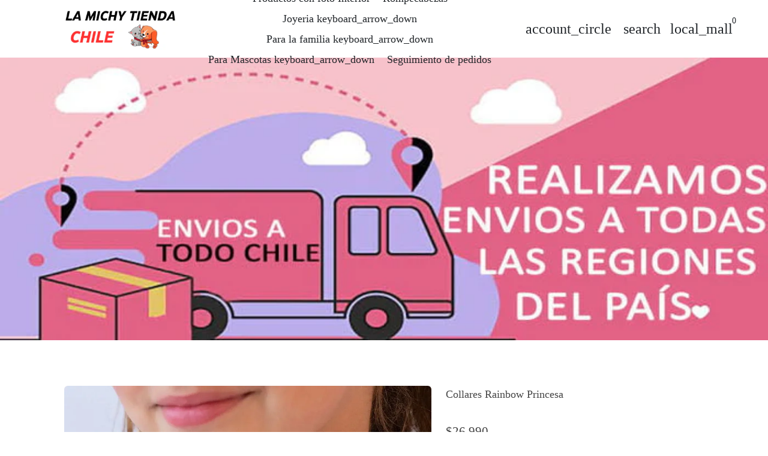

--- FILE ---
content_type: text/html; charset=utf-8
request_url: https://www.michy.cl/products/collares-personalizados-rainbow
body_size: 48072
content:
<!doctype html>

<html class="no-js" lang="es" dir="ltr">
  <head>
    <!-- Basic page needs -->
    <meta charset="utf-8">
    <meta name="viewport" content="width=device-width,initial-scale=1.0,height=device-height,minimum-scale=1.0,maximum-scale=2.0">
    <meta name="theme-color" content="#16ff74">
    <meta name="apple-mobile-web-app-capable" content="yes">
    <meta name="mobile-web-app-capable" content="yes">
    <meta name="author" content="Debutify">

    <link rel="canonical" href="https://www.michy.cl/products/collares-personalizados-rainbow">

    <!-- Preconnect external resources -->
    <link rel="preconnect" href="https://cdn.shopify.com">
    <link rel="preconnect" href="https://fonts.shopifycdn.com" crossorigin>
    <link rel="preconnect" href="https://monorail-edge.shopifysvc.com">
    <link rel="dns-prefetch" href="https://productreviews.shopifycdn.com">
    <link rel="preconnect" href="https://debutify.com">

    <!-- Preload assets --><link rel="preload" href="//www.michy.cl/cdn/shop/t/43/assets/material-icons-outlined.woff2?v=172288043946491990181712608334" as="font" type="font/woff2" crossorigin>
    <link rel="modulepreload" href="//www.michy.cl/cdn/shop/t/43/assets/theme.min.js?v=117111740207404552801712608333" as="script">

    <!-- Favicon --><link rel="shortcut icon" href="//www.michy.cl/cdn/shop/files/cropped-cropped-cropped-cropped-cropped-cropped-Logo-tienda-michy-min-1-300x190_45105138-8c8b-4837-b7e4-05481c9a5be0.png?crop=center&v=1633645790&width=96" class="favicon">
    <link rel="apple-touch-icon" href="//www.michy.cl/cdn/shop/files/cropped-cropped-cropped-cropped-cropped-cropped-Logo-tienda-michy-min-1-300x190_45105138-8c8b-4837-b7e4-05481c9a5be0.png?crop=center&v=1633645790&width=180" class="favicon">

    <!-- Title and description -->
    <title>
      Collares Rainbow Princesa &ndash; La Michy Tienda Chile
    </title><meta name="description" content="Collares Rainbow Princesa UNICO Y PERSONALIZABLE EL NOMBRE QUE QUIERAS EN ACERO INOXIDABLE UNIDO POR HILO ALARGABLE Y RESISTENTE CON UNA CUBIERTA DE ARCILLA POLIMERICA DE COLORES   NOMBRE EN ACERO INOXIDABLE MAX 10 LETRAS NUNCA SE PONDRA NEGRA TAMAÑOS DISPONIBLES PARA NIÑAS Y MUJERES TIENES VARIAS FUENTES PARA ELEGIR S"><!-- Social meta --><meta property="og:type" content="product">
  <meta property="og:title" content="Collares Rainbow Princesa">
  <meta property="product:price:amount" content="26,990">
  <meta property="product:price:currency" content="CLP"><meta property="og:image" content="http://www.michy.cl/cdn/shop/files/la-michy-tienda-chile-rose-gold-color-united-states-40cm-collares-personalizados-rainbow-41881138954487.webp?v=1724942749&width=2048">
  <meta property="og:image:secure_url" content="https://www.michy.cl/cdn/shop/files/la-michy-tienda-chile-rose-gold-color-united-states-40cm-collares-personalizados-rainbow-41881138954487.webp?v=1724942749&width=2048">
  <meta property="og:image:width" content="1000">
  <meta property="og:image:height" content="1000"><meta property="og:description" content="Collares Rainbow Princesa UNICO Y PERSONALIZABLE EL NOMBRE QUE QUIERAS EN ACERO INOXIDABLE UNIDO POR HILO ALARGABLE Y RESISTENTE CON UNA CUBIERTA DE ARCILLA POLIMERICA DE COLORES   NOMBRE EN ACERO INOXIDABLE MAX 10 LETRAS NUNCA SE PONDRA NEGRA TAMAÑOS DISPONIBLES PARA NIÑAS Y MUJERES TIENES VARIAS FUENTES PARA ELEGIR S"><meta property="og:url" content="https://www.michy.cl/products/collares-personalizados-rainbow">
<meta property="og:site_name" content="La Michy Tienda Chile"><meta name="twitter:card" content="summary"><meta name="twitter:title" content="Collares Rainbow Princesa">
  <meta name="twitter:description" content="Collares Rainbow Princesa UNICO Y PERSONALIZABLE EL NOMBRE QUE QUIERAS EN ACERO INOXIDABLE UNIDO POR HILO ALARGABLE Y RESISTENTE CON UNA CUBIERTA DE ARCILLA POLIMERICA DE COLORES   NOMBRE EN ACERO INOXIDABLE MAX 10 LETRAS NUNCA SE PONDRA NEGRA TAMAÑOS DISPONIBLES PARA NIÑAS Y MUJERES TIENES VARIAS FUENTES PARA ELEGIR SOLO DEJALO ESCRITO AL ENCARGAR EJEMPLO= Sandra Fuente F9 (Disney)  ESTIRABLE Y COMODO   MUY HERMOSAS Y LISTA PARA REGALAR VIENEN EN CAJITA Y SELLADAS COMO ENCARGAR ? 1- DEJA ESCRITO EL NOMBRE O PALABRA QUE QUIERAS (TOMA EN CUENTA EL USO DE MAYUSCULAS Y MINUSCULAS) 2- ELIGE LA FUENTE QUE QUIERES QUE SE USE 3-AGREGA AL CARRITO Y LLENA DATOS DE ENVIO Y PAGO SOMOS TIENDA CHILENA CON CIENTOS DE REFERENCIAS HEMOS ENTREGADO MILES DE PRODUCTOS RETRATO, PROYECCIONES Y PRODUCTOS PERSONALIZADOS  FAVOR TOMAR EN CUENTA LAS FECHAS DE ENTREGA YA QUE"><meta name="twitter:image" content="https://www.michy.cl/cdn/shop/files/la-michy-tienda-chile-rose-gold-color-united-states-40cm-collares-personalizados-rainbow-41881138954487.webp?crop=center&height=1200&v=1724942749&width=1200">
  <meta name="twitter:image:alt" content="La Michy Tienda Chile Rose Gold color / United States / 40cm Collares Personalizados Rainbow"><!-- Microdata -->
  <script type="application/ld+json">
  {
    "@context": "https://schema.org",
    "@type": "Product",
    "productID": 8107403575543,
    "offers": [{
          "@type": "Offer",
          "name": "Dorado \/ 45cm",
          "availability":"https://schema.org/OutOfStock",
          "price": 26990.0,
          "priceCurrency": "CLP",
          "priceValidUntil": "2026-01-27","sku": "200000639:100010281#45cm;200001034:361181#Gold color;200007763:201336106","url": "https://www.michy.cl/products/collares-personalizados-rainbow?variant=44408635850999"
        },
{
          "@type": "Offer",
          "name": "Dorado \/ 40cm",
          "availability":"https://schema.org/OutOfStock",
          "price": 26990.0,
          "priceCurrency": "CLP",
          "priceValidUntil": "2026-01-27","sku": "200000639:883;200001034:361181#Gold color;200007763:201336106","url": "https://www.michy.cl/products/collares-personalizados-rainbow?variant=44408635818231"
        },
{
          "@type": "Offer",
          "name": "Dorado \/ 35cm",
          "availability":"https://schema.org/OutOfStock",
          "price": 26990.0,
          "priceCurrency": "CLP",
          "priceValidUntil": "2026-01-27","sku": "200000639:2851;200001034:361181#Gold color;200007763:201336100","url": "https://www.michy.cl/products/collares-personalizados-rainbow?variant=44408635654391"
        },
{
          "@type": "Offer",
          "name": "Dorado \/ 30cm",
          "availability":"https://schema.org/OutOfStock",
          "price": 26990.0,
          "priceCurrency": "CLP",
          "priceValidUntil": "2026-01-27","sku": "200000639:201683807#30cm;200001034:361181#Gold color;200007763:201336100","url": "https://www.michy.cl/products/collares-personalizados-rainbow?variant=44408635621623"
        },
{
          "@type": "Offer",
          "name": "Plateado \/ 45cm",
          "availability":"https://schema.org/OutOfStock",
          "price": 26990.0,
          "priceCurrency": "CLP",
          "priceValidUntil": "2026-01-27","sku": "200000639:100010281#45cm;200001034:201447815#Silver color;200007763:201336106","url": "https://www.michy.cl/products/collares-personalizados-rainbow?variant=44408635588855"
        },
{
          "@type": "Offer",
          "name": "Plateado \/ 40cm",
          "availability":"https://schema.org/OutOfStock",
          "price": 26990.0,
          "priceCurrency": "CLP",
          "priceValidUntil": "2026-01-27","sku": "200000639:883;200001034:201447815#Silver color;200007763:201336106","url": "https://www.michy.cl/products/collares-personalizados-rainbow?variant=44408635556087"
        },
{
          "@type": "Offer",
          "name": "Plateado \/ 35cm",
          "availability":"https://schema.org/OutOfStock",
          "price": 26990.0,
          "priceCurrency": "CLP",
          "priceValidUntil": "2026-01-27","sku": "200000639:2851;200001034:201447815#Silver color;200007763:201336100","url": "https://www.michy.cl/products/collares-personalizados-rainbow?variant=44408635523319"
        },
{
          "@type": "Offer",
          "name": "Plateado \/ 30cm",
          "availability":"https://schema.org/OutOfStock",
          "price": 26990.0,
          "priceCurrency": "CLP",
          "priceValidUntil": "2026-01-27","sku": "200000639:201683807#30cm;200001034:201447815#Silver color;200007763:201336100","url": "https://www.michy.cl/products/collares-personalizados-rainbow?variant=44408635490551"
        }
],"brand": {
      "@type": "Brand",
      "name": "La Michy Tienda Chile"
    },
    "name": "Collares Rainbow Princesa",
    "description": "Collares Rainbow Princesa\nUNICO Y PERSONALIZABLE\nEL NOMBRE QUE QUIERAS EN ACERO INOXIDABLE\n\nUNIDO POR HILO ALARGABLE Y RESISTENTE\nCON UNA CUBIERTA DE ARCILLA POLIMERICA DE COLORES\n \n\nNOMBRE EN ACERO INOXIDABLE\nMAX 10 LETRAS\n\n\nNUNCA SE PONDRA NEGRA\n\n\n\nTAMAÑOS DISPONIBLES PARA\nNIÑAS Y MUJERES\n\n\nTIENES VARIAS FUENTES PARA ELEGIR\nSOLO DEJALO ESCRITO AL ENCARGAR\nEJEMPLO= Sandra Fuente F9 (Disney)\n\n\n\n \n\n\n\n\n\n\n\n\n\n\n ESTIRABLE Y COMODO\n\n \n\n\n\n\n\n\n\n\nMUY HERMOSAS Y LISTA PARA REGALAR\nVIENEN EN CAJITA Y SELLADAS\n\n\n\nCOMO ENCARGAR ?\n1- DEJA ESCRITO EL NOMBRE O PALABRA QUE QUIERAS\n(TOMA EN CUENTA EL USO DE MAYUSCULAS Y MINUSCULAS)\n2- ELIGE LA FUENTE QUE QUIERES QUE SE USE\n3-AGREGA AL CARRITO Y LLENA DATOS DE ENVIO Y PAGO\n\n\nSOMOS TIENDA CHILENA \nCON CIENTOS DE REFERENCIAS\nHEMOS ENTREGADO MILES DE PRODUCTOS RETRATO, \nPROYECCIONES Y PRODUCTOS PERSONALIZADOS \n\nFAVOR TOMAR EN CUENTA LAS FECHAS DE ENTREGA\nYA QUE SON HECHAS DE ACERO INOXIDABLE\nY CORTADOS A LASER\nSE TARDAN EN HACER\n \n\n\n\n\n\n\n\n\n\nNO LAS CONSEGUIRAS EN TIENDAS NACIONALES\nNI EN MERCADOLIBRE\n NO COMPRES COPIAS RARAS Y BARATAS QUE SE VUELVEN NEGRAS CON EL USO\n\n\n\nSOMOS TIENDA CHILENA Y HEMOS VENDIDO\nPRODUCTOS DESDE HACE AÑOS\nNO CAIGAS EN COPIAS\n\n\n\n\n\n\n",
    "category": "",
    "url": "https://www.michy.cl/products/collares-personalizados-rainbow",
    "sku": "200000639:100010281#45cm;200001034:361181#Gold color;200007763:201336106","weight": {
        "@type": "QuantitativeValue",
        "unitCode": "kg",
        "value": 0.0
      },"image": {
      "@type": "ImageObject",
      "url": "https://www.michy.cl/cdn/shop/files/la-michy-tienda-chile-rose-gold-color-united-states-40cm-collares-personalizados-rainbow-41881138954487.webp?v=1724942749&width=1024",
      "image": "https://www.michy.cl/cdn/shop/files/la-michy-tienda-chile-rose-gold-color-united-states-40cm-collares-personalizados-rainbow-41881138954487.webp?v=1724942749&width=1024",
      "name": "La Michy Tienda Chile Rose Gold color \/ United States \/ 40cm Collares Personalizados Rainbow",
      "width": "1024",
      "height": "1024"
    }
  }
  </script>



  <script type="application/ld+json">
  {
    "@context": "https://schema.org",
    "@type": "BreadcrumbList",
  "itemListElement": [{
      "@type": "ListItem",
      "position": 1,
      "name": "Hogar",
      "item": "https://www.michy.cl"
    },{
          "@type": "ListItem",
          "position": 2,
          "name": "Collares Rainbow Princesa",
          "item": "https://www.michy.cl/products/collares-personalizados-rainbow"
        }]
  }
  </script>

<!-- Variables --><style>
  :root {
    /*
      _TABLE_OF_CONTENT (Quick Navigation == Double click + Ctrl+F + Enter)

      _Fonts
        _Initialization
        _Body
        _Heading
        _Accent
        _Icon
      _Spacing
        _Spacer
        _Gutter
      _General
        _Page
        _Utilities
        _Container
        _Zindex
        _Borders
        _Buttons
        _Inputs
        _Dropdown
        _Transitions
        _Animations
        _Shadows
        _Overlay
      _Sections
        _Header
        _Footer
        _Drawer
        _Slideshow
        _Collection_grid
      _Components
        _Back_to_top_button
      _Others
        _Social_media
        _Translations
      _Addons
        _Page_transition
        _Product_image_crop
        _Newsletter_popup
    */

    /*============================================================================
      _Fonts
    ============================================================================*/

    /*================ _Initialization ================*//*================ END _Initialization ================*/

    /*================ _Body ================*/--text-font-family: "New York", Iowan Old Style, Apple Garamond, Baskerville, Times New Roman, Droid Serif, Times, Source Serif Pro, serif, Apple Color Emoji, Segoe UI Emoji, Segoe UI Symbol;
    --text-font-weight: 400;
    --text-font-style: normal;
    --text-font-size: 18px;
    --text-font-size-lg: 21px;
    --text-font-size-sm: 14px;
    --text-font-size-xs: 10px;
    --text-line-height: 1.5;
    --text-letter-spacing: px;
    /*================ END _Body ================*/

    /*================ _Heading ================*/--heading-font-family: "New York", Iowan Old Style, Apple Garamond, Baskerville, Times New Roman, Droid Serif, Times, Source Serif Pro, serif, Apple Color Emoji, Segoe UI Emoji, Segoe UI Symbol;
    --heading-font-size: 34px;
    --heading-font-size-big: 62px;
    --heading-font-weight: 400;
    --heading-font-style: normal;
    --heading-text-transform: initial;
    --heading-letter-spacing: 0px;
    --heading-alignment: center;
    --heading-bg-color: ;
    --heading-0-font-size: 40px;
    --heading-1-font-size: 34px;
    --heading-2-font-size: 27px;
    --heading-3-font-size: 23px;
    --heading-4-font-size: 20px;
    --heading-5-font-size: 17px;
    --heading-6-font-size: 18px;
    /*================ END _Heading ================*/

    /*================ _Accent ================*/--accent-font-family: "New York", Iowan Old Style, Apple Garamond, Baskerville, Times New Roman, Droid Serif, Times, Source Serif Pro, serif, Apple Color Emoji, Segoe UI Emoji, Segoe UI Symbol;
    --accent-font-weight: 400;
    --accent-font-style: normal;
    --accent-text-transform: initial;
    --accent-letter-spacing: 0px;
    /*================ END _Accent ================*/

    /*================ _Icon ================*/--icon-font: Material Icons Outlined;
    --icon-font-size-xl: 48px;
    --icon-font-size-lg: 36px;
    --icon-font-size-md: 24px;
    --icon-font-size-sm: 18px;
    --icon-font-size-xs: 12px;
    --icon-loading: 'cached';
    --icon-select-url: url("\/\/www.michy.cl\/cdn\/shop\/t\/43\/assets\/icon-select.svg?v=141172473703714456281712608370");
    --icon-select-overlay-url: url("\/\/www.michy.cl\/cdn\/shop\/t\/43\/assets\/icon-select-overlay.svg?v=105690719021046868391712608370");
    --icon-select-footer-url: url("\/\/www.michy.cl\/cdn\/shop\/t\/43\/assets\/icon-select-footer.svg?v=98682109315105466611712608370");
    --icon-payment-size: 11px;
    --icon-placeholder-color: px;
    /*================ END _Icon ================*/


    /*============================================================================
      _Spacing
    ============================================================================*/

    /*================ _Spacer ================*/--spacer: 18px;
    --spacer-lg: 27px;
    --spacer-sm: 9px;
    --spacer-xs: 4px;
    /*================ END _Spacer ================*/

    /*================ _Gutter ================*/--gutter: 30px;
    --gutter-lg: 60px;
    --gutter-sm: 16px;
    --gutter-xs: 8px;
    /*================ END _Gutter ================*/


    /*============================================================================
      _General
    ============================================================================*/

    /*================ _Page ================*/
    --page-background: 255 255 255;
    --page-accent-background: 250 248 255;
    --page-border: 229 229 229;
    --page-heading: 33 37 41;
    --page-text: 68 68 68;
    --page-button-background: 22 255 116;
    --page-button-text: 33 37 41;
    --page-link: 0 206 131;
    --page-input-background: 242 236 255;
    --page-error: 255 0 0;
    --page-sale: 11 192 126;
    /*================ END _Page ================*/

    /*================ _Utilities ================*/--opacity: 0.6;
    --text-muted-color: #b4b4b4;
    --scale: 1.3;
    --scroll-bar-width: 16.5px;
    /*================ END _Utilities ================*/

    /*================ _Container ================*/
    --page-container-width: 1090px;
    /*================ END _Container ================*/

    /*================ _Zindex ================*/--zindex-base: 0;
    --zindex-increment: 3;
    --zindex-over-body: 3;
    --zindex-header: 6;
    --zindex-drawer: 999999;
    --zindex-drawer-overlay: 999996;
    --zindex-drawer-under-overlay: 999993;
    --zindex-modal: 1000005;
    --zindex-modal-overlay: 1000002;
    /*================ END _Zindex ================*/

    /*================ _Borders ================*/--border-width: 1px;
    --border-radius: 6px;
    --border-radius-sm: 3px;
    --border-radius-circle: 50%;
    --border-radius-is-circle: 6px;
    --borders: 1px solid #E5E5E5;
    /*================ END _Borders ================*/

    /*================ _Buttons ================*/--button-horizontal-padding: 24px;
    --button-horizontal-padding-sm: 10px;
    --button-horizontal-padding-xs: 8px;
    --button-vertical-padding: 16px;
    --button-vertical-padding-sm: 6px;
    --button-vertical-padding-xs: 4px;
    --default-button-background-hover: 216, 198, 255;
    --default-button-border-color-hover: 207, 185, 255;
    --default-button-box-shadow-hover: 172, 134, 255;
    --default-button-background-active: 198, 172, 255;
    --default-button-border-color-active: 190, 160, 255;
    --primary-button-background-hover: 0, 239, 96;
    --primary-button-border-color-hover: 0, 226, 91;
    --primary-button-box-shadow-hover: 124, 255, 177;
    --primary-button-background-active: 0, 213, 86;
    --primary-button-border-color-active: 0, 201, 81;
    --primary-outline-button-box-shadow-hover: 124, 255, 177;
    --primary-reveal-button-box-shadow-hover: 124, 255, 177;

    --arrow-background-hover: 236, 236, 236;
    --arrow-border-color-hover: 230, 230, 230;
    --arrow-box-shadow-hover: 204, 204, 204;
    --arrow-background-active: 223, 223, 223;
    --arrow-border-color-active: 217, 217, 217;

    --custom-buy-it-now-text: "";
    /*================ END _Buttons ================*/

    /*================ _Inputs ================*/--input-height-inner: 59px;
    --input-height-inner-sm: 39px;
    --input-height-inner-xs: 29px;
    --input-height: 61px;
    --input-height-sm: 41px;
    --input-height-xs: 31px;
    --input-bg-color-hover: 216, 198, 255;
    --input-border-color-hover: 207, 185, 255;
    --input-shadow-color-hover: 172, 134, 255;
    --input-bg-color-active: 198, 172, 255;
    --input-border-color-active: 190, 160, 255;
    /*================ END _Inputs ================*/

    /*================ _Dropdown ================*/--dropdown-min-width: 175px;
    --dropdown-max-width: 250px;
    --dropdown-padding: 8px;
    /*================ END _Dropdown ================*/

    /*================ _Transitions ================*/--transition-timing: ease;
    --transition-duration: 0.6s;
    --transition-duration-fast: 0.3s;
    --transition-duration-slow: 1s;
    --transition: all 0.3s ease;
    --transition-drawers: all 0.6s ease;
    --transition-hover: opacity 0.3s ease,
                        background 0.3s ease,
                        border 0.3s ease,
                        box-shadow 0.3s ease;
    /*================ END _Transitions ================*/

    /*================ _Animations ================*/
    --animation-duration: 0.6s;
    --animation-offset: 18px;
    /*================ END _Animations ================*/

    /*================ _Shadows ================*/--shadow: 0px 0px 40px rgba(0, 0, 0, 0.07);
    /*================ END _Shadows ================*/

    /*================ _Overlay ================*/
    --overlay-background: 38 7 89;
    --overlay-text-color: 255 255 255;
    --overlay-opacity: 0.25;
    /*================ END _Overlay ================*/

    /*============================================================================
      _Sections
    ============================================================================*/

    /*================ _Header ================*/
    --header-background: 255 255 255;
    --header-border-color: 229 229 229;
    --header-text-color: 33 37 41;
    --header-menu-font-size: px;
    --header-height-desktop: 96px;
    --header-height-mobile: 80px;
    /*================ END _Header ================*/

    /*================ _Footer ================*/--footer-background: 33 37 41;
    --footer-accent-background: 54 12 123;
    --footer-border: 33 37 41;
    --footer-text: 255 255 255;
    --footer-button-background: 45 255 179;
    --footer-button-text: 54 12 123;
    --footer-link: 45 255 179;
    --footer-input-background: 30 8 64;
    --footer-error: 45 255 179;
    --footer-sale: 45 255 179;

    --footer-text-muted: 122, 124, 127;

    --footer-bg-color-hover: 16, 18, 20;
    --footer-border-color-hover: 10, 12, 13;
    --footer-shadow-color-hover: 78, 88, 98;
    --footer-bg-color-active: 5, 5, 6;
    --footer-border-color-active: 0, 0, 0;
      
    --footer-input-bg-color-hover: 14, 4, 30;
    --footer-input-border-color-hover: 9, 2, 19;
    --footer-input-shadow-color-hover: 73, 19, 155;
    --footer-input-bg-color-active: 3, 1, 7;
    --footer-input-border-color-active: 0, 0, 0;

    --footer-primary-button-bg-color-hover: 7, 255, 165;
    --footer-primary-button-border-color-hover: 0, 249, 159;
    --footer-primary-button-shadow-color-hover: 0, 198, 126;
    --footer-primary-button-bg-color-active: 0, 236, 151;
    --footer-primary-button-border-color-active: 0, 224, 143;

    --footer-primary-outline-button-bg-color-hover: 7, 255, 165;
    --footer-primary-outline-button-border-color-hover: 0, 249, 159;
    --footer-primary-outline-button-shadow-color-hover: 0, 198, 126;
    --footer-primary-outline-button-bg-color-active: 0, 236, 151;
    --footer-primary-outline-button-border-color-active: 0, 224, 143;
    /*================ END _Footer ================*/

    /*================ _Drawer ================*/--drawer-background: 255 253 253;
    --drawer-accent-background: 229 229 229;
    --drawer-border: 5 5 5;
    --drawer-text: 5 5 5;
    --drawer-button-background: 22 255 116;
    --drawer-button-text: 0 0 0;
    --drawer-link: 255 0 206;
    --drawer-input-background: 224 210 255;
    --drawer-error: 255 0 0;
    --drawer-sale: 0 152 97;
    --drawer-overlay: 0 141 255;
    --drawer-overlay-opacity: 0.5;

    --drawer-text-muted: 155, 154, 154;

    --drawer-bg-color-hover: 255, 215, 215;
    --drawer-border-color-hover: 255, 202, 202;
    --drawer-shadow-color-hover: 255, 151, 151;
    --drawer-bg-color-active: 255, 189, 189;
    --drawer-border-color-active: 255, 177, 177;

    --drawer-input-bg-color-hover: 198, 172, 255;
    --drawer-input-border-color-hover: 189, 159, 255;
    --drawer-input-shadow-color-hover: 154, 108, 255;
    --drawer-input-bg-color-active: 180, 146, 255;
    --drawer-input-border-color-active: 171, 133, 255;

    --drawer-primary-button-bg-color-hover: 0, 239, 96;
    --drawer-primary-button-border-color-hover: 0, 226, 91;
    --drawer-primary-button-shadow-color-hover: 0, 175, 71;
    --drawer-primary-button-bg-color-active: 0, 213, 86;
    --drawer-primary-button-border-color-active: 0, 201, 81;

    --drawer-primary-outline-button-bg-color-hover: 0, 239, 96;
    --drawer-primary-outline-button-border-color-hover: 0, 226, 91;
    --drawer-primary-outline-button-shadow-color-hover: 0, 175, 71;
    --drawer-primary-outline-button-bg-color-active: 0, 213, 86;
    --drawer-primary-outline-button-border-color-active: 0, 201, 81;
    /*================ END _Drawer ================*/

    /*================ _Slideshow ================*/
    --slideshow-height-xl: 100vh;
    --slideshow-height-lg: 600px;
    --slideshow-height-md: 500px;
    --slideshow-height-sm: 400px;
    --slideshow-height-xs: 300px;
    --slideshow-height-xl-mobile: 100vh;
    --slideshow-height-lg-mobile: 500px;
    --slideshow-height-md-mobile: 400px;
    --slideshow-height-sm-mobile: 300px;
    --slideshow-height-xs-mobile: 200px;
    /*================ END _Slideshow ================*/

    /*================ _Collection_grid ================*/
    --collection-grid-height-xl: 500px;
    --collection-grid-height-lg: 400px;
    --collection-grid-height-md: 300px;
    --collection-grid-height-sm: 200px;
    --collection-grid-height-xs: 100px;
    /*================ END _Collection_grid ================*/


    /*============================================================================
      _Components
    ============================================================================*/

    /*================ _Back_to_top_button ================*/--back-to-top-bg-color-hover: #ececec;
    --back-to-top-border-color-hover: #e6e6e6;
    --back-to-top-shadow-color-hover: #cccccc;
    --back-to-top-bg-color-active: #dfdfdf;
    --back-to-top-border-color-active: #d9d9d9;
    /*================ END _Back_to_top_button ================*/


    /*================ _Payment_icons ================*/
    --payment-icon-size: 11px;
    /*================ END _Payment_icons ================*/


    /*============================================================================
      _Others
    ============================================================================*/

    /*================ _Social_media ================*/--social-facebook-color: #3b5998;
    --social-facebook-bg-color-hover: 48, 73, 124;
    --social-facebook-border-color-hover: 45, 67, 115;
    --social-facebook-shadow-color-hover: 113, 141, 200;
    --social-facebook-bg-color-active: 41, 62, 106;
    --social-facebook-border-color-active: 38, 57, 97;--social-twitter-color: #1da1f2;
    --social-twitter-bg-color-hover: 13, 141, 220;
    --social-twitter-border-color-hover: 12, 133, 208;
    --social-twitter-shadow-color-hover: 9, 103, 160;
    --social-twitter-bg-color-active: 11, 126, 196;
    --social-twitter-border-color-active: 11, 118, 184;--social-pinterest-color: #bd081c;
    --social-pinterest-bg-color-hover: 152, 6, 23;
    --social-pinterest-border-color-hover: 140, 6, 21;
    --social-pinterest-shadow-color-hover: 246, 53, 74;
    --social-pinterest-bg-color-active: 128, 5, 19;
    --social-pinterest-border-color-active: 116, 5, 17;--social-whatsapp-color: #25d366;
    --social-whatsapp-bg-color-hover: 31, 178, 86;
    --social-whatsapp-border-color-hover: 29, 168, 81;
    --social-whatsapp-shadow-color-hover: 119, 231, 161;
    --social-whatsapp-bg-color-active: 27, 157, 76;
    --social-whatsapp-border-color-active: 26, 146, 71;--social-linkedin-color: #0e76a8;
    --social-linkedin-bg-color-hover: 11, 93, 133;
    --social-linkedin-border-color-hover: 10, 85, 121;
    --social-linkedin-shadow-color-hover: 46, 176, 238;
    --social-linkedin-bg-color-active: 9, 77, 109;
    --social-linkedin-border-color-active: 8, 68, 97;--social-reddit-color: #ff4500;
    --social-reddit-bg-color-hover: 217, 59, 0;
    --social-reddit-border-color-hover: 204, 55, 0;
    --social-reddit-shadow-color-hover: 255, 143, 102;
    --social-reddit-bg-color-active: 191, 52, 0;
    --social-reddit-border-color-active: 179, 48, 0;--social-messenger-color: #0078ff;
    --social-messenger-bg-color-hover: 0, 102, 217;
    --social-messenger-border-color-hover: 0, 96, 204;
    --social-messenger-shadow-color-hover: 102, 174, 255;
    --social-messenger-bg-color-active: 0, 90, 191;
    --social-messenger-border-color-active: 0, 84, 179;


    --social-instagram-color: #e1306c;
    --social-snapchat-color: #fffc00;
    --social-google-color: #dd4b39;
    --social-tumblr-color: #35465c;
    --social-youtube-color: #ff0000;
    --social-vimeo-color: #1ab7ea;
    /*================ END _Social_media ================*/

    /*================ _Translations ================*/
    --text-buy-now: null;
    /*================ END _Translations ================*/

    /*============================================================================
      _Addons
    ============================================================================*/

    /*================ _Announcement_bar ================*/
    --announcement-background: 246 34 34;
    --announcement-text-color: 255 255 255;
    /*================ END _Announcement_bar ================*/

    /*================ _Page_transition ================*/
    --page-transition-logo-width: 190px;
    /*================ END _Page_transition ================*/

    /*================ _Product_image_crop ================*/--product-image-crop-ratio: 56.25%;
    --product-image-crop-position: center center;
    /*================ END _Product_image_crop ================*/

    /*================ _Newsletter_popup ================*/--newsletter-popup-color: #212529;
    --newsletter-popup-bg-color-hover: 16, 18, 20;
    --newsletter-popup-border-color-hover: 10, 12, 13;
    --newsletter-popup-shadow-color-hover: 78, 88, 98;
    --newsletter-popup-bg-color-active: 5, 5, 6;
    --newsletter-popup-border-color-active: 0, 0, 0;
    /*================ END _Newsletter_popup ================*/

    /*================ Quick_compare ================*/
    --quick-compare-button-position-y: 30%;
    /*================ END Quick_compare ================*/
  }

  /* Typography (heading) */
  

  /* Typography (body) */
  

  /* Typography (accent) */
  

  .material-icons-outlined {
      font-family: Material Icons Outlined;
      font-weight: normal;
      font-style: normal;
      letter-spacing: normal;
      text-transform: none;
      display: inline-block;
      white-space: nowrap;
      word-wrap: normal;
      direction: ltr;
      -webkit-font-feature-settings: "liga";
      -webkit-font-smoothing: antialiased;
      vertical-align: bottom;
      overflow: hidden;
      opacity: 0;
      visibility: hidden;
      font-size: 0;
  }

  .font-icons-loaded .material-icons-outlined {
      opacity: 1;
      visibility: visible;
      font-size: inherit;
  }

  [dir='rtl']:root {
    --transform-logical-flip: -1;
    --transform-origin-start: right;
    --transform-origin-end: left;
  }

  [dir='rtl'] .material-icons-outlined {
      transform: scaleX(-1);
      filter: FlipH;
      -ms-filter: 'FlipH';
  }
</style><script>
  document.documentElement.classList.replace('no-js', 'js');

  window.themeVariables = {
    files: {
      vendors: {
        js: {
          jquery: "\/\/www.michy.cl\/cdn\/shop\/t\/43\/assets\/jquery.min.js?v=4805047220204001301712608334",
          slick: "\/\/www.michy.cl\/cdn\/shop\/t\/43\/assets\/slick.min.js?v=175803716795896901441712608334",
          enquire: "\/\/www.michy.cl\/cdn\/shop\/t\/43\/assets\/enquire.min.js?v=124044215961681421201712608334",
          vimeoLiteEmbed: "\/\/www.michy.cl\/cdn\/shop\/t\/43\/assets\/lite-vimeo-embed.min.js?v=40099524275488985421712608333",
          youtubeLiteEmbed: "\/\/www.michy.cl\/cdn\/shop\/t\/43\/assets\/lite-youtube-embed.min.js?v=16887791353622068811712608335",
          ajaxinate: "\/\/www.michy.cl\/cdn\/shop\/t\/43\/assets\/ajaxinate.min.js?v=178505583664938805191712608333",
          orderTracking: "\/\/www.michy.cl\/cdn\/shop\/t\/43\/assets\/track-order.min.js?v=134335736556116334531712608334",
          flatPickr: "\/\/www.michy.cl\/cdn\/shop\/t\/43\/assets\/flatpickr.min.js?v=121108572548078949161712608334",
          instafeed: "\/\/www.michy.cl\/cdn\/shop\/t\/43\/assets\/instafeed.min.js?v=8185069563019250911712608333",
          currencies: "\/services\/javascripts\/currencies.js",
          vanillaZoom: "\/\/www.michy.cl\/cdn\/shop\/t\/43\/assets\/vanilla-zoom.min.js?v=50645964204582831841712608334",
          fancybox: "\/\/www.michy.cl\/cdn\/shop\/t\/43\/assets\/fancybox.min.js?v=103116298367447238991712608334",
        },
        css: {
          slick: "\/\/www.michy.cl\/cdn\/shop\/t\/43\/assets\/slick.min.css?v=35107989112814935041712608335",
          youtubeLiteEmbed: "\/\/www.michy.cl\/cdn\/shop\/t\/43\/assets\/lite-youtube-embed.min.css?v=130827940337802477991712608334",
          flatPickr: "\/\/www.michy.cl\/cdn\/shop\/t\/43\/assets\/flatpickr.min.css?v=162817163934324188751712608334",
          fancybox: "\/\/www.michy.cl\/cdn\/shop\/t\/43\/assets\/fancybox.min.css?v=56048481964571989451712608334",
          modelViewerUiStyles: 'https://cdn.shopify.com/shopifycloud/model-viewer-ui/assets/v1.0/model-viewer-ui.css',
        }
      },
      sections: {
        js: {
          map: "\/\/www.michy.cl\/cdn\/shop\/t\/43\/assets\/section-map.min.js?v=28802949546442596401712608334",
          video: "\/\/www.michy.cl\/cdn\/shop\/t\/43\/assets\/section-video.min.js?v=114090816093395366481712608334",
          testimonials: "\/\/www.michy.cl\/cdn\/shop\/t\/43\/assets\/section-testimonials.min.js?v=85665673450669902341712608334",
          logoList: "\/\/www.michy.cl\/cdn\/shop\/t\/43\/assets\/section-logo-list.min.js?v=160236604465826650521712608334",
          collectionsList: "\/\/www.michy.cl\/cdn\/shop\/t\/43\/assets\/section-collections-list.min.js?v=55485715628579298821712608335",
          slideshow: "\/\/www.michy.cl\/cdn\/shop\/t\/43\/assets\/section-slideshow.min.js?v=123567083828383159231712608334",
          featuredCollection: "\/\/www.michy.cl\/cdn\/shop\/t\/43\/assets\/section-featured-collection.min.js?v=16429524502465226471712608333",
          product: "\/\/www.michy.cl\/cdn\/shop\/t\/43\/assets\/section-product.min.js?v=149505788250526712531712608333",
          collection: "\/\/www.michy.cl\/cdn\/shop\/t\/43\/assets\/section-collection.min.js?v=53645033088296918471712608334",
          footer: "\/\/www.michy.cl\/cdn\/shop\/t\/43\/assets\/section-footer.min.js?v=138384964841070931541712608334",
          header: "\/\/www.michy.cl\/cdn\/shop\/t\/43\/assets\/section-header.min.js?v=93395308099625234681712608333",
          drawerMenu: "\/\/www.michy.cl\/cdn\/shop\/t\/43\/assets\/section-drawer-menu.min.js?v=168634217549230805861712608334",
          passwordHeader: "\/\/www.michy.cl\/cdn\/shop\/t\/43\/assets\/section-password-header.min.js?v=38974729931375618681712608333",
          productRecommendations: "\/\/www.michy.cl\/cdn\/shop\/t\/43\/assets\/section-product-recommendations.min.js?v=116254749477513010321712608334",
        }
      },
      components: {
        js: {
          slider: "\/\/www.michy.cl\/cdn\/shop\/t\/43\/assets\/component-slider.min.js?v=54046066731729719301712608333",
          dropdown: "\/\/www.michy.cl\/cdn\/shop\/t\/43\/assets\/component-dropdown.min.js?v=15989574707983804491712608333",
          notificationToast: "\/\/www.michy.cl\/cdn\/shop\/t\/43\/assets\/component-notification-toast.min.js?v=117110494403566405061712608333",
          productModel: "\/\/www.michy.cl\/cdn\/shop\/t\/43\/assets\/component-product-model.min.js?v=61400308532673314311712608333",
          visibility: "\/\/www.michy.cl\/cdn\/shop\/t\/43\/assets\/component-visibility.min.js?v=14257080387872587371712608334",
          cartModal: "\/\/www.michy.cl\/cdn\/shop\/t\/43\/assets\/component-cart-modal.min.js?v=749964772568337331712608334",
          productQuantities: "\/\/www.michy.cl\/cdn\/shop\/t\/43\/assets\/component-product-quantities.min.js?v=28188426407232419661712608333",
          fetchProductMarkup: "\/\/www.michy.cl\/cdn\/shop\/t\/43\/assets\/component-fetch-product-markup.min.js?v=128424354383653275901712608333",
          syncVariantImage: "\/\/www.michy.cl\/cdn\/shop\/t\/43\/assets\/component-sync-variant-image.min.js?v=29132915736173440821712608333",
          variants: "\/\/www.michy.cl\/cdn\/shop\/t\/43\/assets\/component-variants.min.js?v=179466562427082653921712608334",
          requiredToCheckout: "\/\/www.michy.cl\/cdn\/shop\/t\/43\/assets\/component-required-to-checkout.min.js?v=112223187979766599631712608334",
          goToCheckout: "\/\/www.michy.cl\/cdn\/shop\/t\/43\/assets\/component-go-to-checkout.min.js?v=91173666464906708241712608334",
          discountCode: "\/\/www.michy.cl\/cdn\/shop\/t\/43\/assets\/component-discount-code.min.js?v=1005196900670153711712608334",
          ajaxCart: "\/\/www.michy.cl\/cdn\/shop\/t\/43\/assets\/component-ajax-cart.min.js?v=48237929949846435611712608333",
          modal: "\/\/www.michy.cl\/cdn\/shop\/t\/43\/assets\/component-modal.min.js?v=156384480170026411971712608333",
          loadingState: "\/\/www.michy.cl\/cdn\/shop\/t\/43\/assets\/component-loading-state.min.js?v=92134679443381640311712608334",
          imagesLazyloading: "\/\/www.michy.cl\/cdn\/shop\/t\/43\/assets\/component-images-lazyloading.min.js?v=9441973415631759951712608334",
          loadFontIcons: "\/\/www.michy.cl\/cdn\/shop\/t\/43\/assets\/component-load-font-icons.min.js?v=84324253512535053961712608333",
          handleExternalLinks: "\/\/www.michy.cl\/cdn\/shop\/t\/43\/assets\/component-handle-external-links.min.js?v=66829041812345467101712608334",
          drawer: "\/\/www.michy.cl\/cdn\/shop\/t\/43\/assets\/component-drawer.min.js?v=123513866503001032501712608333",
          tabs: "\/\/www.michy.cl\/cdn\/shop\/t\/43\/assets\/component-tabs.min.js?v=164644137281471120281712608334",
        }
      }
    },

    settings: {
      icon: "material-icons-outlined",
      faviconUrl: "\/\/www.michy.cl\/cdn\/shop\/files\/cropped-cropped-cropped-cropped-cropped-cropped-Logo-tienda-michy-min-1-300x190_45105138-8c8b-4837-b7e4-05481c9a5be0.png?crop=center\u0026height=100\u0026v=1633645790\u0026width=100",
      enableSearch: true,
      cartType: "drawer",
      shareFacebook: true,
      shareTwitter: false,
      sharePinterest: false,
      shareWhatsapp: true,
      shareLinkedin: false,
      shareReddit: false,
      shareEmail: false,
      shareMessenger: false,
      enableSearchByProducts: true,
      enableSearchByArticles: false,
      enableSearchByPages: false,
      saleType: "amount",
      productGridEnableHistoryState: false,
      timeZone: "-540",
      enableTransparentHeaderOnDesktop: true,
      enableTransparentHeaderOnMobile: false,
      moneyFormat: "${{amount_no_decimals}}",
      addons: {
        addToCartAnimation: {
          type: "shakeX",
          interval: 10
        },
        backToTop: {
          showOnMobile: true,
          position: "center"
        },
        breadcrumbs: {
          showOnDesktop: true,
          showOnMobile: true,
          showSocialMediaOnDesktop: true,
          showSocialMediaOnMobile: false
        },
        cartBubble: {
          enableAnimation: false,
        },
        cartFavicon: {
          icon: null,
        },
        cookieBox: {
          useDrawerColors: true,
          forEUOnly: true,
          buttonStyle: "btn--primary",
        },
        customCurrencies: {
          currencyFormat: "money_format",
          showOriginalPrice: true,
        },
        deliveryDate: {
          requiredToCheckout: false,
          excludeDays: "SAT, SUN",
        },
        facebookMessenger: {
          code: "",
          showOnMobile: true
        },
        inactiveTabMessage: {
          delay: 1,
        },
        infiniteScroll: {
          type: "click",
        },
        inventoryQuantity: {
          thresholdQuantity: 10,
        },
        minimumOrder: {
          amount: "70",
        },
        orderFeedback: {
          requiredToCheckout: false,
        },
        productZooming: {
          zoomType: "zoom",
          showArrows: true,
        },
        shopProtect: {
          disableImagesCopy: true,
          disableImagesDragging: true,
          disableProductTextCopy: true,
          disableArticleTextCopy: true,
          disableBestSelling: true,
        },
        smartSearch: {
          resultLimit: 4,
        }
      }
    },

    strings: {
      iconFontFamilyName: "material-icons-outlined",
      iconFontFamilyUrl: "\/\/www.michy.cl\/cdn\/shop\/t\/43\/assets\/material-icons-outlined.woff2?v=172288043946491990181712608334",
      addToCartButton: "Agregar al Carrito",
      soldOutButton: "Agotado",
      unavailable: "Indisponible",
      salePrice: "Precio de venta",
      save: "Ahorra {{ saved_amount }}",
      regularPrice: "Precio regular",
      shareFacebook: "Compartir",
      shareFacebookAlt: "Compartir en Facebook",
      shareTwitterAlt: "Tuitear en Twitter",
      sharePinterestAlt: "Pin en Pinterest",
      shareWhatsappAlt: "Compartir en whatsapp",
      shareLinkedinAlt: "Compartir en LinkedIn",
      shareRedditAlt: "Compartir en Reddit",
      shareEmailAlt: "Compartir por correo electrónico",
      shareMessengerAlt: "Compartir en Messenger",
      facebookPageId: "",shopCurrency: "CLP",close: "general.password_page.close",
      months: {
        full: {
          1: "Enero",
          2: "Febrero",
          3: "Marzo",
          4: "Abril",
          5: "Mayo",
          6: "Junio",
          7: "Julio",
          8: "Agosto",
          9: "Septiembre",
          10: "Octubre",
          11: "Noviembre",
          12: "Diciembre"
        },
        short: {
          1: "Ene",
          2: "Feb",
          3: "Mar",
          4: "Abr",
          5: "May",
          6: "Jun",
          7: "Jul",
          8: "Ago",
          9: "Sep",
          10: "Oct",
          11: "Nov",
          12: "Dic"
        }
      },
      weekdays: {
        full: {
          0: "Domingo",
          1: "Lunes",
          2: "Martes",
          3: "Miércoles",
          4: "Jueves",
          5: "Viernes",
          6: "Sábado"
        },
        short: {
          0: "Sol",
          1: "Mi",
          2: "Mar",
          3: "Casarse",
          4: "Recolectar",
          5: "Vie",
          6: "Se sentó"
        }
      },
      addons: {
        agreeToTerms: {
          warning: "Debe aceptar los términos y condiciones de venta para realizar el pago.",
        },
        cookieBox: {
          text: "\u003cstrong\u003e¿Te gustan las galletas?\u003c\/strong\u003e 🍪 Utilizamos cookies para garantizar que obtenga la mejor experiencia en nuestro sitio web.",
          buttonLabel: "Acepto galletas",
        },
        deliveryDate: {
          warning: "Haz una selección para continuar",
        },
        inactiveTabMessage: {
          firstMessage: "🔥No olvides esto...",
          secondMessage: "🔥 ¡Vuelve!",
        },
        minimumOrder: {
          reached: "Importe mínimo del pedido alcanzado. Puede proceder al pago.",
          notReached: "Aún no has alcanzado el importe mínimo del pedido. Agregue {left_amount} para continuar.",
        },
        orderFeedback: {
          otherText: "Otro",
        },
        quickCompare: {
          add: "Añadir a Comparación rápida",
          remove: "Quitar de Comparación rápida",
        },
        trustBadge: {
          text: "Pago seguro y protegido garantizado",
        },
        wishlist: {
          add: "Añadir a la lista de deseos",
          remove: "Eliminar de la lista de deseos",
        }
      }
    },

    variables: {
      pageTitle: "Collares Rainbow Princesa",
      pageDescription: "Collares Rainbow Princesa UNICO Y PERSONALIZABLE EL NOMBRE QUE QUIERAS EN ACERO INOXIDABLE UNIDO POR HILO ALARGABLE Y RESISTENTE CON UNA CUBIERTA DE ARCILLA POLIMERICA DE COLORES   NOMBRE EN ACERO INOXIDABLE MAX 10 LETRAS NUNCA SE PONDRA NEGRA TAMAÑOS DISPONIBLES PARA NIÑAS Y MUJERES TIENES VARIAS FUENTES PARA ELEGIR S",
      pageImage: "\/\/cdn.shopify.com\/s\/files\/1\/0570\/9692\/9457\/files\/la-michy-tienda-chile-rose-gold-color-united-states-40cm-collares-personalizados-rainbow-41881138954487.webp?v=1724942749",
      currentTags: null,
      shop: {
        name: "La Michy Tienda Chile",
        publishedLocales: [{"shop_locale":{"locale":"es","enabled":true,"primary":true,"published":true}}],
        permanentDomain: "la-michy-tienda.myshopify.com"
      },
      request: {
        path: "\/products\/collares-personalizados-rainbow",
        host: "www.michy.cl",
        pageType: "product",
      },
      routes: {
        rootUrl: "\/",
        predictiveSearchUrl: "\/search\/suggest",
      },
      page: {
        url: null,
        title: null,
      },
      collection: {
        url: null,
        title: null,
        image: null,
        image1200: null,
      },
      product: {
        url: "\/products\/collares-personalizados-rainbow",
        title: "Collares Rainbow Princesa",
        featuredMedia1200: "\/\/www.michy.cl\/cdn\/shop\/files\/la-michy-tienda-chile-rose-gold-color-united-states-40cm-collares-personalizados-rainbow-41881138954487.webp?v=1724942749\u0026width=1200",
      },
      blog: {
        url: null,
        title: null,
      },
      article: {
        url: null,
        title: null,
        image: null,
        image1200: null,
      },
      cart: {
        itemCount: 0
      },
      productPlaceholderSvg: "\u003csvg class=\"placeholder-svg\" xmlns=\"http:\/\/www.w3.org\/2000\/svg\" viewBox=\"0 0 525.5 525.5\"\u003e\u003cpath d=\"M375.5 345.2c0-.1 0-.1 0 0 0-.1 0-.1 0 0-1.1-2.9-2.3-5.5-3.4-7.8-1.4-4.7-2.4-13.8-.5-19.8 3.4-10.6 3.6-40.6 1.2-54.5-2.3-14-12.3-29.8-18.5-36.9-5.3-6.2-12.8-14.9-15.4-17.9 8.6-5.6 13.3-13.3 14-23 0-.3 0-.6.1-.8.4-4.1-.6-9.9-3.9-13.5-2.1-2.3-4.8-3.5-8-3.5h-54.9c-.8-7.1-3-13-5.2-17.5-6.8-13.9-12.5-16.5-21.2-16.5h-.7c-8.7 0-14.4 2.5-21.2 16.5-2.2 4.5-4.4 10.4-5.2 17.5h-48.5c-3.2 0-5.9 1.2-8 3.5-3.2 3.6-4.3 9.3-3.9 13.5 0 .2 0 .5.1.8.7 9.8 5.4 17.4 14 23-2.6 3.1-10.1 11.7-15.4 17.9-6.1 7.2-16.1 22.9-18.5 36.9-2.2 13.3-1.2 47.4 1 54.9 1.1 3.8 1.4 14.5-.2 19.4-1.2 2.4-2.3 5-3.4 7.9-4.4 11.6-6.2 26.3-5 32.6 1.8 9.9 16.5 14.4 29.4 14.4h176.8c12.9 0 27.6-4.5 29.4-14.4 1.2-6.5-.5-21.1-5-32.7zm-97.7-178c.3-3.2.8-10.6-.2-18 2.4 4.3 5 10.5 5.9 18h-5.7zm-36.3-17.9c-1 7.4-.5 14.8-.2 18h-5.7c.9-7.5 3.5-13.7 5.9-18zm4.5-6.9c0-.1.1-.2.1-.4 4.4-5.3 8.4-5.8 13.1-5.8h.7c4.7 0 8.7.6 13.1 5.8 0 .1 0 .2.1.4 3.2 8.9 2.2 21.2 1.8 25h-30.7c-.4-3.8-1.3-16.1 1.8-25zm-70.7 42.5c0-.3 0-.6-.1-.9-.3-3.4.5-8.4 3.1-11.3 1-1.1 2.1-1.7 3.4-2.1l-.6.6c-2.8 3.1-3.7 8.1-3.3 11.6 0 .2 0 .5.1.8.3 3.5.9 11.7 10.6 18.8.3.2.8.2 1-.2.2-.3.2-.8-.2-1-9.2-6.7-9.8-14.4-10-17.7 0-.3 0-.6-.1-.8-.3-3.2.5-7.7 3-10.5.8-.8 1.7-1.5 2.6-1.9h155.7c1 .4 1.9 1.1 2.6 1.9 2.5 2.8 3.3 7.3 3 10.5 0 .2 0 .5-.1.8-.3 3.6-1 13.1-13.8 20.1-.3.2-.5.6-.3 1 .1.2.4.4.6.4.1 0 .2 0 .3-.1 13.5-7.5 14.3-17.5 14.6-21.3 0-.3 0-.5.1-.8.4-3.5-.5-8.5-3.3-11.6l-.6-.6c1.3.4 2.5 1.1 3.4 2.1 2.6 2.9 3.5 7.9 3.1 11.3 0 .3 0 .6-.1.9-1.5 20.9-23.6 31.4-65.5 31.4h-43.8c-41.8 0-63.9-10.5-65.4-31.4zm91 89.1h-7c0-1.5 0-3-.1-4.2-.2-12.5-2.2-31.1-2.7-35.1h3.6c.8 0 1.4-.6 1.4-1.4v-14.1h2.4v14.1c0 .8.6 1.4 1.4 1.4h3.7c-.4 3.9-2.4 22.6-2.7 35.1v4.2zm65.3 11.9h-16.8c-.4 0-.7.3-.7.7 0 .4.3.7.7.7h16.8v2.8h-62.2c0-.9-.1-1.9-.1-2.8h33.9c.4 0 .7-.3.7-.7 0-.4-.3-.7-.7-.7h-33.9c-.1-3.2-.1-6.3-.1-9h62.5v9zm-12.5 24.4h-6.3l.2-1.6h5.9l.2 1.6zm-5.8-4.5l1.6-12.3h2l1.6 12.3h-5.2zm-57-19.9h-62.4v-9h62.5c0 2.7 0 5.8-.1 9zm-62.4 1.4h62.4c0 .9-.1 1.8-.1 2.8H194v-2.8zm65.2 0h7.3c0 .9.1 1.8.1 2.8H259c.1-.9.1-1.8.1-2.8zm7.2-1.4h-7.2c.1-3.2.1-6.3.1-9h7c0 2.7 0 5.8.1 9zm-7.7-66.7v6.8h-9v-6.8h9zm-8.9 8.3h9v.7h-9v-.7zm0 2.1h9v2.3h-9v-2.3zm26-1.4h-9v-.7h9v.7zm-9 3.7v-2.3h9v2.3h-9zm9-5.9h-9v-6.8h9v6.8zm-119.3 91.1c-2.1-7.1-3-40.9-.9-53.6 2.2-13.5 11.9-28.6 17.8-35.6 5.6-6.5 13.5-15.7 15.7-18.3 11.4 6.4 28.7 9.6 51.8 9.6h6v14.1c0 .8.6 1.4 1.4 1.4h5.4c.3 3.1 2.4 22.4 2.7 35.1 0 1.2.1 2.6.1 4.2h-63.9c-.8 0-1.4.6-1.4 1.4v16.1c0 .8.6 1.4 1.4 1.4H256c-.8 11.8-2.8 24.7-8 33.3-2.6 4.4-4.9 8.5-6.9 12.2-.4.7-.1 1.6.6 1.9.2.1.4.2.6.2.5 0 1-.3 1.3-.8 1.9-3.7 4.2-7.7 6.8-12.1 5.4-9.1 7.6-22.5 8.4-34.7h7.8c.7 11.2 2.6 23.5 7.1 32.4.2.5.8.8 1.3.8.2 0 .4 0 .6-.2.7-.4 1-1.2.6-1.9-4.3-8.5-6.1-20.3-6.8-31.1H312l-2.4 18.6c-.1.4.1.8.3 1.1.3.3.7.5 1.1.5h9.6c.4 0 .8-.2 1.1-.5.3-.3.4-.7.3-1.1l-2.4-18.6H333c.8 0 1.4-.6 1.4-1.4v-16.1c0-.8-.6-1.4-1.4-1.4h-63.9c0-1.5 0-2.9.1-4.2.2-12.7 2.3-32 2.7-35.1h5.2c.8 0 1.4-.6 1.4-1.4v-14.1h6.2c23.1 0 40.4-3.2 51.8-9.6 2.3 2.6 10.1 11.8 15.7 18.3 5.9 6.9 15.6 22.1 17.8 35.6 2.2 13.4 2 43.2-1.1 53.1-1.2 3.9-1.4 8.7-1 13-1.7-2.8-2.9-4.4-3-4.6-.2-.3-.6-.5-.9-.6h-.5c-.2 0-.4.1-.5.2-.6.5-.8 1.4-.3 2 0 0 .2.3.5.8 1.4 2.1 5.6 8.4 8.9 16.7h-42.9v-43.8c0-.8-.6-1.4-1.4-1.4s-1.4.6-1.4 1.4v44.9c0 .1-.1.2-.1.3 0 .1 0 .2.1.3v9c-1.1 2-3.9 3.7-10.5 3.7h-7.5c-.4 0-.7.3-.7.7 0 .4.3.7.7.7h7.5c5 0 8.5-.9 10.5-2.8-.1 3.1-1.5 6.5-10.5 6.5H210.4c-9 0-10.5-3.4-10.5-6.5 2 1.9 5.5 2.8 10.5 2.8h67.4c.4 0 .7-.3.7-.7 0-.4-.3-.7-.7-.7h-67.4c-6.7 0-9.4-1.7-10.5-3.7v-54.5c0-.8-.6-1.4-1.4-1.4s-1.4.6-1.4 1.4v43.8h-43.6c4.2-10.2 9.4-17.4 9.5-17.5.5-.6.3-1.5-.3-2s-1.5-.3-2 .3c-.1.2-1.4 2-3.2 5 .1-4.9-.4-10.2-1.1-12.8zm221.4 60.2c-1.5 8.3-14.9 12-26.6 12H174.4c-11.8 0-25.1-3.8-26.6-12-1-5.7.6-19.3 4.6-30.2H197v9.8c0 6.4 4.5 9.7 13.4 9.7h105.4c8.9 0 13.4-3.3 13.4-9.7v-9.8h44c4 10.9 5.6 24.5 4.6 30.2z\"\/\u003e\u003cpath d=\"M286.1 359.3c0 .4.3.7.7.7h14.7c.4 0 .7-.3.7-.7 0-.4-.3-.7-.7-.7h-14.7c-.3 0-.7.3-.7.7zm5.3-145.6c13.5-.5 24.7-2.3 33.5-5.3.4-.1.6-.5.4-.9-.1-.4-.5-.6-.9-.4-8.6 3-19.7 4.7-33 5.2-.4 0-.7.3-.7.7 0 .4.3.7.7.7zm-11.3.1c.4 0 .7-.3.7-.7 0-.4-.3-.7-.7-.7H242c-19.9 0-35.3-2.5-45.9-7.4-.4-.2-.8 0-.9.3-.2.4 0 .8.3.9 10.8 5 26.4 7.5 46.5 7.5h38.1zm-7.2 116.9c.4.1.9.1 1.4.1 1.7 0 3.4-.7 4.7-1.9 1.4-1.4 1.9-3.2 1.5-5-.2-.8-.9-1.2-1.7-1.1-.8.2-1.2.9-1.1 1.7.3 1.2-.4 2-.7 2.4-.9.9-2.2 1.3-3.4 1-.8-.2-1.5.3-1.7 1.1s.2 1.5 1 1.7z\"\/\u003e\u003cpath d=\"M275.5 331.6c-.8 0-1.4.6-1.5 1.4 0 .8.6 1.4 1.4 1.5h.3c3.6 0 7-2.8 7.7-6.3.2-.8-.4-1.5-1.1-1.7-.8-.2-1.5.4-1.7 1.1-.4 2.3-2.8 4.2-5.1 4zm5.4 1.6c-.6.5-.6 1.4-.1 2 1.1 1.3 2.5 2.2 4.2 2.8.2.1.3.1.5.1.6 0 1.1-.3 1.3-.9.3-.7-.1-1.6-.8-1.8-1.2-.5-2.2-1.2-3-2.1-.6-.6-1.5-.6-2.1-.1zm-38.2 12.7c.5 0 .9 0 1.4-.1.8-.2 1.3-.9 1.1-1.7-.2-.8-.9-1.3-1.7-1.1-1.2.3-2.5-.1-3.4-1-.4-.4-1-1.2-.8-2.4.2-.8-.3-1.5-1.1-1.7-.8-.2-1.5.3-1.7 1.1-.4 1.8.1 3.7 1.5 5 1.2 1.2 2.9 1.9 4.7 1.9z\"\/\u003e\u003cpath d=\"M241.2 349.6h.3c.8 0 1.4-.7 1.4-1.5s-.7-1.4-1.5-1.4c-2.3.1-4.6-1.7-5.1-4-.2-.8-.9-1.3-1.7-1.1-.8.2-1.3.9-1.1 1.7.7 3.5 4.1 6.3 7.7 6.3zm-9.7 3.6c.2 0 .3 0 .5-.1 1.6-.6 3-1.6 4.2-2.8.5-.6.5-1.5-.1-2s-1.5-.5-2 .1c-.8.9-1.8 1.6-3 2.1-.7.3-1.1 1.1-.8 1.8 0 .6.6.9 1.2.9z\"\/\u003e\u003c\/svg\u003e"
    },

    breakpoints: {
      'sm': 'screen and (min-width: 576px)',
      'md': 'screen and (min-width: 768px)',
      'lg': 'screen and (min-width: 992px)',
      'xl': 'screen and (min-width: 1200px)',

      'sm-max': 'screen and (max-width: 575px)',
      'md-max': 'screen and (max-width: 767px)',
      'lg-max': 'screen and (max-width: 991px)',
      'xl-max': 'screen and (max-width: 1199px)'
    },

    animation: {
      duration: 600,
      durationSlow: 1000,
      speed: 300,
    }
  };
</script>
<!-- CSS --><link href="//www.michy.cl/cdn/shop/t/43/assets/theme.css?v=28494640522001974471712608333" rel="stylesheet" type="text/css" media="all" /><!-- JS -->
    <script type="module" src="//www.michy.cl/cdn/shop/t/43/assets/theme.min.js?v=117111740207404552801712608333" defer></script><!-- Header hook for plugins -->
    <script>window.performance && window.performance.mark && window.performance.mark('shopify.content_for_header.start');</script><meta name="google-site-verification" content="iutAfdT5eXj8p7-STxzV0FGwJAS4q8NnSaUSRDC35-Q">
<meta id="shopify-digital-wallet" name="shopify-digital-wallet" content="/57096929457/digital_wallets/dialog">
<link rel="alternate" type="application/json+oembed" href="https://www.michy.cl/products/collares-personalizados-rainbow.oembed">
<script async="async" src="/checkouts/internal/preloads.js?locale=es-CL"></script>
<script id="shopify-features" type="application/json">{"accessToken":"c3aedc1554de8ca18b6f080088e64594","betas":["rich-media-storefront-analytics"],"domain":"www.michy.cl","predictiveSearch":true,"shopId":57096929457,"locale":"es"}</script>
<script>var Shopify = Shopify || {};
Shopify.shop = "la-michy-tienda.myshopify.com";
Shopify.locale = "es";
Shopify.currency = {"active":"CLP","rate":"1.0"};
Shopify.country = "CL";
Shopify.theme = {"name":"la-michy-tienda-myshopify-com-debutify-theme-6","id":140679479543,"schema_name":"Debutify","schema_version":"6.1.1","theme_store_id":null,"role":"main"};
Shopify.theme.handle = "null";
Shopify.theme.style = {"id":null,"handle":null};
Shopify.cdnHost = "www.michy.cl/cdn";
Shopify.routes = Shopify.routes || {};
Shopify.routes.root = "/";</script>
<script type="module">!function(o){(o.Shopify=o.Shopify||{}).modules=!0}(window);</script>
<script>!function(o){function n(){var o=[];function n(){o.push(Array.prototype.slice.apply(arguments))}return n.q=o,n}var t=o.Shopify=o.Shopify||{};t.loadFeatures=n(),t.autoloadFeatures=n()}(window);</script>
<script id="shop-js-analytics" type="application/json">{"pageType":"product"}</script>
<script defer="defer" async type="module" src="//www.michy.cl/cdn/shopifycloud/shop-js/modules/v2/client.init-shop-cart-sync_CvZOh8Af.es.esm.js"></script>
<script defer="defer" async type="module" src="//www.michy.cl/cdn/shopifycloud/shop-js/modules/v2/chunk.common_3Rxs6Qxh.esm.js"></script>
<script type="module">
  await import("//www.michy.cl/cdn/shopifycloud/shop-js/modules/v2/client.init-shop-cart-sync_CvZOh8Af.es.esm.js");
await import("//www.michy.cl/cdn/shopifycloud/shop-js/modules/v2/chunk.common_3Rxs6Qxh.esm.js");

  window.Shopify.SignInWithShop?.initShopCartSync?.({"fedCMEnabled":true,"windoidEnabled":true});

</script>
<script>(function() {
  var isLoaded = false;
  function asyncLoad() {
    if (isLoaded) return;
    isLoaded = true;
    var urls = ["https:\/\/static.klaviyo.com\/onsite\/js\/klaviyo.js?company_id=UjtvEC\u0026shop=la-michy-tienda.myshopify.com","https:\/\/static.klaviyo.com\/onsite\/js\/klaviyo.js?company_id=UjtvEC\u0026shop=la-michy-tienda.myshopify.com","https:\/\/cdn.nfcube.com\/instafeed-1f3f44d7ad278e0b6210d26f961100aa.js?shop=la-michy-tienda.myshopify.com"];
    for (var i = 0; i < urls.length; i++) {
      var s = document.createElement('script');
      s.type = 'text/javascript';
      s.async = true;
      s.src = urls[i];
      var x = document.getElementsByTagName('script')[0];
      x.parentNode.insertBefore(s, x);
    }
  };
  if(window.attachEvent) {
    window.attachEvent('onload', asyncLoad);
  } else {
    window.addEventListener('load', asyncLoad, false);
  }
})();</script>
<script id="__st">var __st={"a":57096929457,"offset":-10800,"reqid":"53f4bb44-9f71-45c1-929e-2d7318be68d2-1768703680","pageurl":"www.michy.cl\/products\/collares-personalizados-rainbow","u":"054061f43a17","p":"product","rtyp":"product","rid":8107403575543};</script>
<script>window.ShopifyPaypalV4VisibilityTracking = true;</script>
<script id="captcha-bootstrap">!function(){'use strict';const t='contact',e='account',n='new_comment',o=[[t,t],['blogs',n],['comments',n],[t,'customer']],c=[[e,'customer_login'],[e,'guest_login'],[e,'recover_customer_password'],[e,'create_customer']],r=t=>t.map((([t,e])=>`form[action*='/${t}']:not([data-nocaptcha='true']) input[name='form_type'][value='${e}']`)).join(','),a=t=>()=>t?[...document.querySelectorAll(t)].map((t=>t.form)):[];function s(){const t=[...o],e=r(t);return a(e)}const i='password',u='form_key',d=['recaptcha-v3-token','g-recaptcha-response','h-captcha-response',i],f=()=>{try{return window.sessionStorage}catch{return}},m='__shopify_v',_=t=>t.elements[u];function p(t,e,n=!1){try{const o=window.sessionStorage,c=JSON.parse(o.getItem(e)),{data:r}=function(t){const{data:e,action:n}=t;return t[m]||n?{data:e,action:n}:{data:t,action:n}}(c);for(const[e,n]of Object.entries(r))t.elements[e]&&(t.elements[e].value=n);n&&o.removeItem(e)}catch(o){console.error('form repopulation failed',{error:o})}}const l='form_type',E='cptcha';function T(t){t.dataset[E]=!0}const w=window,h=w.document,L='Shopify',v='ce_forms',y='captcha';let A=!1;((t,e)=>{const n=(g='f06e6c50-85a8-45c8-87d0-21a2b65856fe',I='https://cdn.shopify.com/shopifycloud/storefront-forms-hcaptcha/ce_storefront_forms_captcha_hcaptcha.v1.5.2.iife.js',D={infoText:'Protegido por hCaptcha',privacyText:'Privacidad',termsText:'Términos'},(t,e,n)=>{const o=w[L][v],c=o.bindForm;if(c)return c(t,g,e,D).then(n);var r;o.q.push([[t,g,e,D],n]),r=I,A||(h.body.append(Object.assign(h.createElement('script'),{id:'captcha-provider',async:!0,src:r})),A=!0)});var g,I,D;w[L]=w[L]||{},w[L][v]=w[L][v]||{},w[L][v].q=[],w[L][y]=w[L][y]||{},w[L][y].protect=function(t,e){n(t,void 0,e),T(t)},Object.freeze(w[L][y]),function(t,e,n,w,h,L){const[v,y,A,g]=function(t,e,n){const i=e?o:[],u=t?c:[],d=[...i,...u],f=r(d),m=r(i),_=r(d.filter((([t,e])=>n.includes(e))));return[a(f),a(m),a(_),s()]}(w,h,L),I=t=>{const e=t.target;return e instanceof HTMLFormElement?e:e&&e.form},D=t=>v().includes(t);t.addEventListener('submit',(t=>{const e=I(t);if(!e)return;const n=D(e)&&!e.dataset.hcaptchaBound&&!e.dataset.recaptchaBound,o=_(e),c=g().includes(e)&&(!o||!o.value);(n||c)&&t.preventDefault(),c&&!n&&(function(t){try{if(!f())return;!function(t){const e=f();if(!e)return;const n=_(t);if(!n)return;const o=n.value;o&&e.removeItem(o)}(t);const e=Array.from(Array(32),(()=>Math.random().toString(36)[2])).join('');!function(t,e){_(t)||t.append(Object.assign(document.createElement('input'),{type:'hidden',name:u})),t.elements[u].value=e}(t,e),function(t,e){const n=f();if(!n)return;const o=[...t.querySelectorAll(`input[type='${i}']`)].map((({name:t})=>t)),c=[...d,...o],r={};for(const[a,s]of new FormData(t).entries())c.includes(a)||(r[a]=s);n.setItem(e,JSON.stringify({[m]:1,action:t.action,data:r}))}(t,e)}catch(e){console.error('failed to persist form',e)}}(e),e.submit())}));const S=(t,e)=>{t&&!t.dataset[E]&&(n(t,e.some((e=>e===t))),T(t))};for(const o of['focusin','change'])t.addEventListener(o,(t=>{const e=I(t);D(e)&&S(e,y())}));const B=e.get('form_key'),M=e.get(l),P=B&&M;t.addEventListener('DOMContentLoaded',(()=>{const t=y();if(P)for(const e of t)e.elements[l].value===M&&p(e,B);[...new Set([...A(),...v().filter((t=>'true'===t.dataset.shopifyCaptcha))])].forEach((e=>S(e,t)))}))}(h,new URLSearchParams(w.location.search),n,t,e,['guest_login'])})(!0,!0)}();</script>
<script integrity="sha256-4kQ18oKyAcykRKYeNunJcIwy7WH5gtpwJnB7kiuLZ1E=" data-source-attribution="shopify.loadfeatures" defer="defer" src="//www.michy.cl/cdn/shopifycloud/storefront/assets/storefront/load_feature-a0a9edcb.js" crossorigin="anonymous"></script>
<script data-source-attribution="shopify.dynamic_checkout.dynamic.init">var Shopify=Shopify||{};Shopify.PaymentButton=Shopify.PaymentButton||{isStorefrontPortableWallets:!0,init:function(){window.Shopify.PaymentButton.init=function(){};var t=document.createElement("script");t.src="https://www.michy.cl/cdn/shopifycloud/portable-wallets/latest/portable-wallets.es.js",t.type="module",document.head.appendChild(t)}};
</script>
<script data-source-attribution="shopify.dynamic_checkout.buyer_consent">
  function portableWalletsHideBuyerConsent(e){var t=document.getElementById("shopify-buyer-consent"),n=document.getElementById("shopify-subscription-policy-button");t&&n&&(t.classList.add("hidden"),t.setAttribute("aria-hidden","true"),n.removeEventListener("click",e))}function portableWalletsShowBuyerConsent(e){var t=document.getElementById("shopify-buyer-consent"),n=document.getElementById("shopify-subscription-policy-button");t&&n&&(t.classList.remove("hidden"),t.removeAttribute("aria-hidden"),n.addEventListener("click",e))}window.Shopify?.PaymentButton&&(window.Shopify.PaymentButton.hideBuyerConsent=portableWalletsHideBuyerConsent,window.Shopify.PaymentButton.showBuyerConsent=portableWalletsShowBuyerConsent);
</script>
<script data-source-attribution="shopify.dynamic_checkout.cart.bootstrap">document.addEventListener("DOMContentLoaded",(function(){function t(){return document.querySelector("shopify-accelerated-checkout-cart, shopify-accelerated-checkout")}if(t())Shopify.PaymentButton.init();else{new MutationObserver((function(e,n){t()&&(Shopify.PaymentButton.init(),n.disconnect())})).observe(document.body,{childList:!0,subtree:!0})}}));
</script>

<script>window.performance && window.performance.mark && window.performance.mark('shopify.content_for_header.end');</script>
  <!-- BEGIN app block: shopify://apps/upload-lift/blocks/app-embed/3c98bdcb-7587-4ade-bfe4-7d8af00d05ca -->
<script src="https://assets.cloudlift.app/api/assets/upload.js?shop=la-michy-tienda.myshopify.com" defer="defer"></script>

<!-- END app block --><script src="https://cdn.shopify.com/extensions/1f805629-c1d3-44c5-afa0-f2ef641295ef/booster-page-speed-optimizer-1/assets/speed-embed.js" type="text/javascript" defer="defer"></script>
<link href="https://monorail-edge.shopifysvc.com" rel="dns-prefetch">
<script>(function(){if ("sendBeacon" in navigator && "performance" in window) {try {var session_token_from_headers = performance.getEntriesByType('navigation')[0].serverTiming.find(x => x.name == '_s').description;} catch {var session_token_from_headers = undefined;}var session_cookie_matches = document.cookie.match(/_shopify_s=([^;]*)/);var session_token_from_cookie = session_cookie_matches && session_cookie_matches.length === 2 ? session_cookie_matches[1] : "";var session_token = session_token_from_headers || session_token_from_cookie || "";function handle_abandonment_event(e) {var entries = performance.getEntries().filter(function(entry) {return /monorail-edge.shopifysvc.com/.test(entry.name);});if (!window.abandonment_tracked && entries.length === 0) {window.abandonment_tracked = true;var currentMs = Date.now();var navigation_start = performance.timing.navigationStart;var payload = {shop_id: 57096929457,url: window.location.href,navigation_start,duration: currentMs - navigation_start,session_token,page_type: "product"};window.navigator.sendBeacon("https://monorail-edge.shopifysvc.com/v1/produce", JSON.stringify({schema_id: "online_store_buyer_site_abandonment/1.1",payload: payload,metadata: {event_created_at_ms: currentMs,event_sent_at_ms: currentMs}}));}}window.addEventListener('pagehide', handle_abandonment_event);}}());</script>
<script id="web-pixels-manager-setup">(function e(e,d,r,n,o){if(void 0===o&&(o={}),!Boolean(null===(a=null===(i=window.Shopify)||void 0===i?void 0:i.analytics)||void 0===a?void 0:a.replayQueue)){var i,a;window.Shopify=window.Shopify||{};var t=window.Shopify;t.analytics=t.analytics||{};var s=t.analytics;s.replayQueue=[],s.publish=function(e,d,r){return s.replayQueue.push([e,d,r]),!0};try{self.performance.mark("wpm:start")}catch(e){}var l=function(){var e={modern:/Edge?\/(1{2}[4-9]|1[2-9]\d|[2-9]\d{2}|\d{4,})\.\d+(\.\d+|)|Firefox\/(1{2}[4-9]|1[2-9]\d|[2-9]\d{2}|\d{4,})\.\d+(\.\d+|)|Chrom(ium|e)\/(9{2}|\d{3,})\.\d+(\.\d+|)|(Maci|X1{2}).+ Version\/(15\.\d+|(1[6-9]|[2-9]\d|\d{3,})\.\d+)([,.]\d+|)( \(\w+\)|)( Mobile\/\w+|) Safari\/|Chrome.+OPR\/(9{2}|\d{3,})\.\d+\.\d+|(CPU[ +]OS|iPhone[ +]OS|CPU[ +]iPhone|CPU IPhone OS|CPU iPad OS)[ +]+(15[._]\d+|(1[6-9]|[2-9]\d|\d{3,})[._]\d+)([._]\d+|)|Android:?[ /-](13[3-9]|1[4-9]\d|[2-9]\d{2}|\d{4,})(\.\d+|)(\.\d+|)|Android.+Firefox\/(13[5-9]|1[4-9]\d|[2-9]\d{2}|\d{4,})\.\d+(\.\d+|)|Android.+Chrom(ium|e)\/(13[3-9]|1[4-9]\d|[2-9]\d{2}|\d{4,})\.\d+(\.\d+|)|SamsungBrowser\/([2-9]\d|\d{3,})\.\d+/,legacy:/Edge?\/(1[6-9]|[2-9]\d|\d{3,})\.\d+(\.\d+|)|Firefox\/(5[4-9]|[6-9]\d|\d{3,})\.\d+(\.\d+|)|Chrom(ium|e)\/(5[1-9]|[6-9]\d|\d{3,})\.\d+(\.\d+|)([\d.]+$|.*Safari\/(?![\d.]+ Edge\/[\d.]+$))|(Maci|X1{2}).+ Version\/(10\.\d+|(1[1-9]|[2-9]\d|\d{3,})\.\d+)([,.]\d+|)( \(\w+\)|)( Mobile\/\w+|) Safari\/|Chrome.+OPR\/(3[89]|[4-9]\d|\d{3,})\.\d+\.\d+|(CPU[ +]OS|iPhone[ +]OS|CPU[ +]iPhone|CPU IPhone OS|CPU iPad OS)[ +]+(10[._]\d+|(1[1-9]|[2-9]\d|\d{3,})[._]\d+)([._]\d+|)|Android:?[ /-](13[3-9]|1[4-9]\d|[2-9]\d{2}|\d{4,})(\.\d+|)(\.\d+|)|Mobile Safari.+OPR\/([89]\d|\d{3,})\.\d+\.\d+|Android.+Firefox\/(13[5-9]|1[4-9]\d|[2-9]\d{2}|\d{4,})\.\d+(\.\d+|)|Android.+Chrom(ium|e)\/(13[3-9]|1[4-9]\d|[2-9]\d{2}|\d{4,})\.\d+(\.\d+|)|Android.+(UC? ?Browser|UCWEB|U3)[ /]?(15\.([5-9]|\d{2,})|(1[6-9]|[2-9]\d|\d{3,})\.\d+)\.\d+|SamsungBrowser\/(5\.\d+|([6-9]|\d{2,})\.\d+)|Android.+MQ{2}Browser\/(14(\.(9|\d{2,})|)|(1[5-9]|[2-9]\d|\d{3,})(\.\d+|))(\.\d+|)|K[Aa][Ii]OS\/(3\.\d+|([4-9]|\d{2,})\.\d+)(\.\d+|)/},d=e.modern,r=e.legacy,n=navigator.userAgent;return n.match(d)?"modern":n.match(r)?"legacy":"unknown"}(),u="modern"===l?"modern":"legacy",c=(null!=n?n:{modern:"",legacy:""})[u],f=function(e){return[e.baseUrl,"/wpm","/b",e.hashVersion,"modern"===e.buildTarget?"m":"l",".js"].join("")}({baseUrl:d,hashVersion:r,buildTarget:u}),m=function(e){var d=e.version,r=e.bundleTarget,n=e.surface,o=e.pageUrl,i=e.monorailEndpoint;return{emit:function(e){var a=e.status,t=e.errorMsg,s=(new Date).getTime(),l=JSON.stringify({metadata:{event_sent_at_ms:s},events:[{schema_id:"web_pixels_manager_load/3.1",payload:{version:d,bundle_target:r,page_url:o,status:a,surface:n,error_msg:t},metadata:{event_created_at_ms:s}}]});if(!i)return console&&console.warn&&console.warn("[Web Pixels Manager] No Monorail endpoint provided, skipping logging."),!1;try{return self.navigator.sendBeacon.bind(self.navigator)(i,l)}catch(e){}var u=new XMLHttpRequest;try{return u.open("POST",i,!0),u.setRequestHeader("Content-Type","text/plain"),u.send(l),!0}catch(e){return console&&console.warn&&console.warn("[Web Pixels Manager] Got an unhandled error while logging to Monorail."),!1}}}}({version:r,bundleTarget:l,surface:e.surface,pageUrl:self.location.href,monorailEndpoint:e.monorailEndpoint});try{o.browserTarget=l,function(e){var d=e.src,r=e.async,n=void 0===r||r,o=e.onload,i=e.onerror,a=e.sri,t=e.scriptDataAttributes,s=void 0===t?{}:t,l=document.createElement("script"),u=document.querySelector("head"),c=document.querySelector("body");if(l.async=n,l.src=d,a&&(l.integrity=a,l.crossOrigin="anonymous"),s)for(var f in s)if(Object.prototype.hasOwnProperty.call(s,f))try{l.dataset[f]=s[f]}catch(e){}if(o&&l.addEventListener("load",o),i&&l.addEventListener("error",i),u)u.appendChild(l);else{if(!c)throw new Error("Did not find a head or body element to append the script");c.appendChild(l)}}({src:f,async:!0,onload:function(){if(!function(){var e,d;return Boolean(null===(d=null===(e=window.Shopify)||void 0===e?void 0:e.analytics)||void 0===d?void 0:d.initialized)}()){var d=window.webPixelsManager.init(e)||void 0;if(d){var r=window.Shopify.analytics;r.replayQueue.forEach((function(e){var r=e[0],n=e[1],o=e[2];d.publishCustomEvent(r,n,o)})),r.replayQueue=[],r.publish=d.publishCustomEvent,r.visitor=d.visitor,r.initialized=!0}}},onerror:function(){return m.emit({status:"failed",errorMsg:"".concat(f," has failed to load")})},sri:function(e){var d=/^sha384-[A-Za-z0-9+/=]+$/;return"string"==typeof e&&d.test(e)}(c)?c:"",scriptDataAttributes:o}),m.emit({status:"loading"})}catch(e){m.emit({status:"failed",errorMsg:(null==e?void 0:e.message)||"Unknown error"})}}})({shopId: 57096929457,storefrontBaseUrl: "https://www.michy.cl",extensionsBaseUrl: "https://extensions.shopifycdn.com/cdn/shopifycloud/web-pixels-manager",monorailEndpoint: "https://monorail-edge.shopifysvc.com/unstable/produce_batch",surface: "storefront-renderer",enabledBetaFlags: ["2dca8a86"],webPixelsConfigList: [{"id":"1623130359","configuration":"{\"accountID\":\"UjtvEC\",\"webPixelConfig\":\"eyJlbmFibGVBZGRlZFRvQ2FydEV2ZW50cyI6IHRydWV9\"}","eventPayloadVersion":"v1","runtimeContext":"STRICT","scriptVersion":"524f6c1ee37bacdca7657a665bdca589","type":"APP","apiClientId":123074,"privacyPurposes":["ANALYTICS","MARKETING"],"dataSharingAdjustments":{"protectedCustomerApprovalScopes":["read_customer_address","read_customer_email","read_customer_name","read_customer_personal_data","read_customer_phone"]}},{"id":"496304375","configuration":"{\"config\":\"{\\\"google_tag_ids\\\":[\\\"GT-WFFKKV4S\\\"],\\\"target_country\\\":\\\"CL\\\",\\\"gtag_events\\\":[{\\\"type\\\":\\\"view_item\\\",\\\"action_label\\\":\\\"MC-2MXPQHW47W\\\"},{\\\"type\\\":\\\"purchase\\\",\\\"action_label\\\":\\\"MC-2MXPQHW47W\\\"},{\\\"type\\\":\\\"page_view\\\",\\\"action_label\\\":\\\"MC-2MXPQHW47W\\\"}],\\\"enable_monitoring_mode\\\":false}\"}","eventPayloadVersion":"v1","runtimeContext":"OPEN","scriptVersion":"b2a88bafab3e21179ed38636efcd8a93","type":"APP","apiClientId":1780363,"privacyPurposes":[],"dataSharingAdjustments":{"protectedCustomerApprovalScopes":["read_customer_address","read_customer_email","read_customer_name","read_customer_personal_data","read_customer_phone"]}},{"id":"137691383","configuration":"{\"pixel_id\":\"320392279373128\",\"pixel_type\":\"facebook_pixel\",\"metaapp_system_user_token\":\"-\"}","eventPayloadVersion":"v1","runtimeContext":"OPEN","scriptVersion":"ca16bc87fe92b6042fbaa3acc2fbdaa6","type":"APP","apiClientId":2329312,"privacyPurposes":["ANALYTICS","MARKETING","SALE_OF_DATA"],"dataSharingAdjustments":{"protectedCustomerApprovalScopes":["read_customer_address","read_customer_email","read_customer_name","read_customer_personal_data","read_customer_phone"]}},{"id":"shopify-app-pixel","configuration":"{}","eventPayloadVersion":"v1","runtimeContext":"STRICT","scriptVersion":"0450","apiClientId":"shopify-pixel","type":"APP","privacyPurposes":["ANALYTICS","MARKETING"]},{"id":"shopify-custom-pixel","eventPayloadVersion":"v1","runtimeContext":"LAX","scriptVersion":"0450","apiClientId":"shopify-pixel","type":"CUSTOM","privacyPurposes":["ANALYTICS","MARKETING"]}],isMerchantRequest: false,initData: {"shop":{"name":"La Michy Tienda Chile","paymentSettings":{"currencyCode":"CLP"},"myshopifyDomain":"la-michy-tienda.myshopify.com","countryCode":"CL","storefrontUrl":"https:\/\/www.michy.cl"},"customer":null,"cart":null,"checkout":null,"productVariants":[{"price":{"amount":26990.0,"currencyCode":"CLP"},"product":{"title":"Collares Rainbow Princesa","vendor":"La Michy Tienda Chile","id":"8107403575543","untranslatedTitle":"Collares Rainbow Princesa","url":"\/products\/collares-personalizados-rainbow","type":""},"id":"44408635850999","image":{"src":"\/\/www.michy.cl\/cdn\/shop\/files\/la-michy-tienda-chile-rose-gold-color-united-states-40cm-collares-personalizados-rainbow-41881138954487.webp?v=1724942749"},"sku":"200000639:100010281#45cm;200001034:361181#Gold color;200007763:201336106","title":"Dorado \/ 45cm","untranslatedTitle":"Dorado \/ 45cm"},{"price":{"amount":26990.0,"currencyCode":"CLP"},"product":{"title":"Collares Rainbow Princesa","vendor":"La Michy Tienda Chile","id":"8107403575543","untranslatedTitle":"Collares Rainbow Princesa","url":"\/products\/collares-personalizados-rainbow","type":""},"id":"44408635818231","image":{"src":"\/\/www.michy.cl\/cdn\/shop\/files\/la-michy-tienda-chile-rose-gold-color-united-states-40cm-collares-personalizados-rainbow-41881138954487.webp?v=1724942749"},"sku":"200000639:883;200001034:361181#Gold color;200007763:201336106","title":"Dorado \/ 40cm","untranslatedTitle":"Dorado \/ 40cm"},{"price":{"amount":26990.0,"currencyCode":"CLP"},"product":{"title":"Collares Rainbow Princesa","vendor":"La Michy Tienda Chile","id":"8107403575543","untranslatedTitle":"Collares Rainbow Princesa","url":"\/products\/collares-personalizados-rainbow","type":""},"id":"44408635654391","image":{"src":"\/\/www.michy.cl\/cdn\/shop\/files\/la-michy-tienda-chile-rose-gold-color-united-states-40cm-collares-personalizados-rainbow-41881138954487.webp?v=1724942749"},"sku":"200000639:2851;200001034:361181#Gold color;200007763:201336100","title":"Dorado \/ 35cm","untranslatedTitle":"Dorado \/ 35cm"},{"price":{"amount":26990.0,"currencyCode":"CLP"},"product":{"title":"Collares Rainbow Princesa","vendor":"La Michy Tienda Chile","id":"8107403575543","untranslatedTitle":"Collares Rainbow Princesa","url":"\/products\/collares-personalizados-rainbow","type":""},"id":"44408635621623","image":{"src":"\/\/www.michy.cl\/cdn\/shop\/files\/la-michy-tienda-chile-rose-gold-color-united-states-40cm-collares-personalizados-rainbow-41881138954487.webp?v=1724942749"},"sku":"200000639:201683807#30cm;200001034:361181#Gold color;200007763:201336100","title":"Dorado \/ 30cm","untranslatedTitle":"Dorado \/ 30cm"},{"price":{"amount":26990.0,"currencyCode":"CLP"},"product":{"title":"Collares Rainbow Princesa","vendor":"La Michy Tienda Chile","id":"8107403575543","untranslatedTitle":"Collares Rainbow Princesa","url":"\/products\/collares-personalizados-rainbow","type":""},"id":"44408635588855","image":{"src":"\/\/www.michy.cl\/cdn\/shop\/files\/la-michy-tienda-chile-collares-personalizados-rainbow-41881138856183.webp?v=1714619131"},"sku":"200000639:100010281#45cm;200001034:201447815#Silver color;200007763:201336106","title":"Plateado \/ 45cm","untranslatedTitle":"Plateado \/ 45cm"},{"price":{"amount":26990.0,"currencyCode":"CLP"},"product":{"title":"Collares Rainbow Princesa","vendor":"La Michy Tienda Chile","id":"8107403575543","untranslatedTitle":"Collares Rainbow Princesa","url":"\/products\/collares-personalizados-rainbow","type":""},"id":"44408635556087","image":{"src":"\/\/www.michy.cl\/cdn\/shop\/files\/la-michy-tienda-chile-collares-personalizados-rainbow-41881138856183.webp?v=1714619131"},"sku":"200000639:883;200001034:201447815#Silver color;200007763:201336106","title":"Plateado \/ 40cm","untranslatedTitle":"Plateado \/ 40cm"},{"price":{"amount":26990.0,"currencyCode":"CLP"},"product":{"title":"Collares Rainbow Princesa","vendor":"La Michy Tienda Chile","id":"8107403575543","untranslatedTitle":"Collares Rainbow Princesa","url":"\/products\/collares-personalizados-rainbow","type":""},"id":"44408635523319","image":{"src":"\/\/www.michy.cl\/cdn\/shop\/files\/la-michy-tienda-chile-collares-personalizados-rainbow-41881138856183.webp?v=1714619131"},"sku":"200000639:2851;200001034:201447815#Silver color;200007763:201336100","title":"Plateado \/ 35cm","untranslatedTitle":"Plateado \/ 35cm"},{"price":{"amount":26990.0,"currencyCode":"CLP"},"product":{"title":"Collares Rainbow Princesa","vendor":"La Michy Tienda Chile","id":"8107403575543","untranslatedTitle":"Collares Rainbow Princesa","url":"\/products\/collares-personalizados-rainbow","type":""},"id":"44408635490551","image":{"src":"\/\/www.michy.cl\/cdn\/shop\/files\/la-michy-tienda-chile-collares-personalizados-rainbow-41881138856183.webp?v=1714619131"},"sku":"200000639:201683807#30cm;200001034:201447815#Silver color;200007763:201336100","title":"Plateado \/ 30cm","untranslatedTitle":"Plateado \/ 30cm"}],"purchasingCompany":null},},"https://www.michy.cl/cdn","fcfee988w5aeb613cpc8e4bc33m6693e112",{"modern":"","legacy":""},{"shopId":"57096929457","storefrontBaseUrl":"https:\/\/www.michy.cl","extensionBaseUrl":"https:\/\/extensions.shopifycdn.com\/cdn\/shopifycloud\/web-pixels-manager","surface":"storefront-renderer","enabledBetaFlags":"[\"2dca8a86\"]","isMerchantRequest":"false","hashVersion":"fcfee988w5aeb613cpc8e4bc33m6693e112","publish":"custom","events":"[[\"page_viewed\",{}],[\"product_viewed\",{\"productVariant\":{\"price\":{\"amount\":26990.0,\"currencyCode\":\"CLP\"},\"product\":{\"title\":\"Collares Rainbow Princesa\",\"vendor\":\"La Michy Tienda Chile\",\"id\":\"8107403575543\",\"untranslatedTitle\":\"Collares Rainbow Princesa\",\"url\":\"\/products\/collares-personalizados-rainbow\",\"type\":\"\"},\"id\":\"44408635850999\",\"image\":{\"src\":\"\/\/www.michy.cl\/cdn\/shop\/files\/la-michy-tienda-chile-rose-gold-color-united-states-40cm-collares-personalizados-rainbow-41881138954487.webp?v=1724942749\"},\"sku\":\"200000639:100010281#45cm;200001034:361181#Gold color;200007763:201336106\",\"title\":\"Dorado \/ 45cm\",\"untranslatedTitle\":\"Dorado \/ 45cm\"}}]]"});</script><script>
  window.ShopifyAnalytics = window.ShopifyAnalytics || {};
  window.ShopifyAnalytics.meta = window.ShopifyAnalytics.meta || {};
  window.ShopifyAnalytics.meta.currency = 'CLP';
  var meta = {"product":{"id":8107403575543,"gid":"gid:\/\/shopify\/Product\/8107403575543","vendor":"La Michy Tienda Chile","type":"","handle":"collares-personalizados-rainbow","variants":[{"id":44408635850999,"price":2699000,"name":"Collares Rainbow Princesa - Dorado \/ 45cm","public_title":"Dorado \/ 45cm","sku":"200000639:100010281#45cm;200001034:361181#Gold color;200007763:201336106"},{"id":44408635818231,"price":2699000,"name":"Collares Rainbow Princesa - Dorado \/ 40cm","public_title":"Dorado \/ 40cm","sku":"200000639:883;200001034:361181#Gold color;200007763:201336106"},{"id":44408635654391,"price":2699000,"name":"Collares Rainbow Princesa - Dorado \/ 35cm","public_title":"Dorado \/ 35cm","sku":"200000639:2851;200001034:361181#Gold color;200007763:201336100"},{"id":44408635621623,"price":2699000,"name":"Collares Rainbow Princesa - Dorado \/ 30cm","public_title":"Dorado \/ 30cm","sku":"200000639:201683807#30cm;200001034:361181#Gold color;200007763:201336100"},{"id":44408635588855,"price":2699000,"name":"Collares Rainbow Princesa - Plateado \/ 45cm","public_title":"Plateado \/ 45cm","sku":"200000639:100010281#45cm;200001034:201447815#Silver color;200007763:201336106"},{"id":44408635556087,"price":2699000,"name":"Collares Rainbow Princesa - Plateado \/ 40cm","public_title":"Plateado \/ 40cm","sku":"200000639:883;200001034:201447815#Silver color;200007763:201336106"},{"id":44408635523319,"price":2699000,"name":"Collares Rainbow Princesa - Plateado \/ 35cm","public_title":"Plateado \/ 35cm","sku":"200000639:2851;200001034:201447815#Silver color;200007763:201336100"},{"id":44408635490551,"price":2699000,"name":"Collares Rainbow Princesa - Plateado \/ 30cm","public_title":"Plateado \/ 30cm","sku":"200000639:201683807#30cm;200001034:201447815#Silver color;200007763:201336100"}],"remote":false},"page":{"pageType":"product","resourceType":"product","resourceId":8107403575543,"requestId":"53f4bb44-9f71-45c1-929e-2d7318be68d2-1768703680"}};
  for (var attr in meta) {
    window.ShopifyAnalytics.meta[attr] = meta[attr];
  }
</script>
<script class="analytics">
  (function () {
    var customDocumentWrite = function(content) {
      var jquery = null;

      if (window.jQuery) {
        jquery = window.jQuery;
      } else if (window.Checkout && window.Checkout.$) {
        jquery = window.Checkout.$;
      }

      if (jquery) {
        jquery('body').append(content);
      }
    };

    var hasLoggedConversion = function(token) {
      if (token) {
        return document.cookie.indexOf('loggedConversion=' + token) !== -1;
      }
      return false;
    }

    var setCookieIfConversion = function(token) {
      if (token) {
        var twoMonthsFromNow = new Date(Date.now());
        twoMonthsFromNow.setMonth(twoMonthsFromNow.getMonth() + 2);

        document.cookie = 'loggedConversion=' + token + '; expires=' + twoMonthsFromNow;
      }
    }

    var trekkie = window.ShopifyAnalytics.lib = window.trekkie = window.trekkie || [];
    if (trekkie.integrations) {
      return;
    }
    trekkie.methods = [
      'identify',
      'page',
      'ready',
      'track',
      'trackForm',
      'trackLink'
    ];
    trekkie.factory = function(method) {
      return function() {
        var args = Array.prototype.slice.call(arguments);
        args.unshift(method);
        trekkie.push(args);
        return trekkie;
      };
    };
    for (var i = 0; i < trekkie.methods.length; i++) {
      var key = trekkie.methods[i];
      trekkie[key] = trekkie.factory(key);
    }
    trekkie.load = function(config) {
      trekkie.config = config || {};
      trekkie.config.initialDocumentCookie = document.cookie;
      var first = document.getElementsByTagName('script')[0];
      var script = document.createElement('script');
      script.type = 'text/javascript';
      script.onerror = function(e) {
        var scriptFallback = document.createElement('script');
        scriptFallback.type = 'text/javascript';
        scriptFallback.onerror = function(error) {
                var Monorail = {
      produce: function produce(monorailDomain, schemaId, payload) {
        var currentMs = new Date().getTime();
        var event = {
          schema_id: schemaId,
          payload: payload,
          metadata: {
            event_created_at_ms: currentMs,
            event_sent_at_ms: currentMs
          }
        };
        return Monorail.sendRequest("https://" + monorailDomain + "/v1/produce", JSON.stringify(event));
      },
      sendRequest: function sendRequest(endpointUrl, payload) {
        // Try the sendBeacon API
        if (window && window.navigator && typeof window.navigator.sendBeacon === 'function' && typeof window.Blob === 'function' && !Monorail.isIos12()) {
          var blobData = new window.Blob([payload], {
            type: 'text/plain'
          });

          if (window.navigator.sendBeacon(endpointUrl, blobData)) {
            return true;
          } // sendBeacon was not successful

        } // XHR beacon

        var xhr = new XMLHttpRequest();

        try {
          xhr.open('POST', endpointUrl);
          xhr.setRequestHeader('Content-Type', 'text/plain');
          xhr.send(payload);
        } catch (e) {
          console.log(e);
        }

        return false;
      },
      isIos12: function isIos12() {
        return window.navigator.userAgent.lastIndexOf('iPhone; CPU iPhone OS 12_') !== -1 || window.navigator.userAgent.lastIndexOf('iPad; CPU OS 12_') !== -1;
      }
    };
    Monorail.produce('monorail-edge.shopifysvc.com',
      'trekkie_storefront_load_errors/1.1',
      {shop_id: 57096929457,
      theme_id: 140679479543,
      app_name: "storefront",
      context_url: window.location.href,
      source_url: "//www.michy.cl/cdn/s/trekkie.storefront.cd680fe47e6c39ca5d5df5f0a32d569bc48c0f27.min.js"});

        };
        scriptFallback.async = true;
        scriptFallback.src = '//www.michy.cl/cdn/s/trekkie.storefront.cd680fe47e6c39ca5d5df5f0a32d569bc48c0f27.min.js';
        first.parentNode.insertBefore(scriptFallback, first);
      };
      script.async = true;
      script.src = '//www.michy.cl/cdn/s/trekkie.storefront.cd680fe47e6c39ca5d5df5f0a32d569bc48c0f27.min.js';
      first.parentNode.insertBefore(script, first);
    };
    trekkie.load(
      {"Trekkie":{"appName":"storefront","development":false,"defaultAttributes":{"shopId":57096929457,"isMerchantRequest":null,"themeId":140679479543,"themeCityHash":"5469305377842782446","contentLanguage":"es","currency":"CLP","eventMetadataId":"d794f645-927d-465e-bb14-4165c296db72"},"isServerSideCookieWritingEnabled":true,"monorailRegion":"shop_domain","enabledBetaFlags":["65f19447"]},"Session Attribution":{},"S2S":{"facebookCapiEnabled":true,"source":"trekkie-storefront-renderer","apiClientId":580111}}
    );

    var loaded = false;
    trekkie.ready(function() {
      if (loaded) return;
      loaded = true;

      window.ShopifyAnalytics.lib = window.trekkie;

      var originalDocumentWrite = document.write;
      document.write = customDocumentWrite;
      try { window.ShopifyAnalytics.merchantGoogleAnalytics.call(this); } catch(error) {};
      document.write = originalDocumentWrite;

      window.ShopifyAnalytics.lib.page(null,{"pageType":"product","resourceType":"product","resourceId":8107403575543,"requestId":"53f4bb44-9f71-45c1-929e-2d7318be68d2-1768703680","shopifyEmitted":true});

      var match = window.location.pathname.match(/checkouts\/(.+)\/(thank_you|post_purchase)/)
      var token = match? match[1]: undefined;
      if (!hasLoggedConversion(token)) {
        setCookieIfConversion(token);
        window.ShopifyAnalytics.lib.track("Viewed Product",{"currency":"CLP","variantId":44408635850999,"productId":8107403575543,"productGid":"gid:\/\/shopify\/Product\/8107403575543","name":"Collares Rainbow Princesa - Dorado \/ 45cm","price":"26990","sku":"200000639:100010281#45cm;200001034:361181#Gold color;200007763:201336106","brand":"La Michy Tienda Chile","variant":"Dorado \/ 45cm","category":"","nonInteraction":true,"remote":false},undefined,undefined,{"shopifyEmitted":true});
      window.ShopifyAnalytics.lib.track("monorail:\/\/trekkie_storefront_viewed_product\/1.1",{"currency":"CLP","variantId":44408635850999,"productId":8107403575543,"productGid":"gid:\/\/shopify\/Product\/8107403575543","name":"Collares Rainbow Princesa - Dorado \/ 45cm","price":"26990","sku":"200000639:100010281#45cm;200001034:361181#Gold color;200007763:201336106","brand":"La Michy Tienda Chile","variant":"Dorado \/ 45cm","category":"","nonInteraction":true,"remote":false,"referer":"https:\/\/www.michy.cl\/products\/collares-personalizados-rainbow"});
      }
    });


        var eventsListenerScript = document.createElement('script');
        eventsListenerScript.async = true;
        eventsListenerScript.src = "//www.michy.cl/cdn/shopifycloud/storefront/assets/shop_events_listener-3da45d37.js";
        document.getElementsByTagName('head')[0].appendChild(eventsListenerScript);

})();</script>
<script
  defer
  src="https://www.michy.cl/cdn/shopifycloud/perf-kit/shopify-perf-kit-3.0.4.min.js"
  data-application="storefront-renderer"
  data-shop-id="57096929457"
  data-render-region="gcp-us-central1"
  data-page-type="product"
  data-theme-instance-id="140679479543"
  data-theme-name="Debutify"
  data-theme-version="6.1.1"
  data-monorail-region="shop_domain"
  data-resource-timing-sampling-rate="10"
  data-shs="true"
  data-shs-beacon="true"
  data-shs-export-with-fetch="true"
  data-shs-logs-sample-rate="1"
  data-shs-beacon-endpoint="https://www.michy.cl/api/collect"
></script>
</head>

  <body class="template-product section-padding-lg button-hover-outline enable-hover-transitions"><!-- BEGIN sections: general-group -->
<div id="shopify-section-sections--17572404822263__account-settings" class="shopify-section shopify-section-group-general-group"></div>
<!-- END sections: general-group --><!-- BEGIN sections: addons-group -->
<div id="shopify-section-sections--17572404920567__age-check" class="shopify-section shopify-section-group-addons-group"><style>
  .dbtfy-age-check[data-section-id='sections--17572404920567__age-check'] .dbtfy-age-check__logo img {
      width: 80px;
  }
</style>

<div class="dbtfy-age-check" data-section-id="sections--17572404920567__age-check" data-section-settings='{
    "validAge": 18
  }'>
  <div class="modal stacked-on-top-of-content text-center dbtfy-age-check__modal" data-modal-no-close>
    <div class="modal__dialog">
      <div class="modal__content overlay-content">
        <div class="modal__body"><h2 class="h1 mb-3">
              Verificación de edad
            </h2><p class="dbtfy-age-check__adult-text mb-3">
              Por favor verifique su edad para continuar.
            </p><p class="dbtfy-age-check__error-text errors text-center" hidden>
              Eres demasiado joven para ver este sitio web.
            </p><div>
              <select class="dbtfy-age-check__month-picker select select--sm w-100 mb-2">
                <option value="0" selected>Mes</option>
                <option value="1">Enero</option>
                <option value="2">Febrero</option>
                <option value="3">Marzo</option>
                <option value="4">Abril</option>
                <option value="5">Mayo</option>
                <option value="6">Junio</option>
                <option value="7">Julio</option>
                <option value="8">Agosto</option>
                <option value="9">Septiembre</option>
                <option value="10">Octubre</option>
                <option value="11">Noviembre</option>
                <option value="12">Diciembre</option>
              </select>

              <select class="dbtfy-age-check__day-picker select select--sm w-100 mb-2">
                <option value="0" selected>Día</option><option value="1">1</option><option value="2">2</option><option value="3">3</option><option value="4">4</option><option value="5">5</option><option value="6">6</option><option value="7">7</option><option value="8">8</option><option value="9">9</option><option value="10">10</option><option value="11">11</option><option value="12">12</option><option value="13">13</option><option value="14">14</option><option value="15">15</option><option value="16">16</option><option value="17">17</option><option value="18">18</option><option value="19">19</option><option value="20">20</option><option value="21">21</option><option value="22">22</option><option value="23">23</option><option value="24">24</option><option value="25">25</option><option value="26">26</option><option value="27">27</option><option value="28">28</option><option value="29">29</option><option value="30">30</option><option value="31">31</option></select>

              <select class="dbtfy-age-check__year-picker select select--sm w-100 mb-2">
                <option value="0" selected>Año</option>

                
<option value="2026">2026</option><option value="2025">2025</option><option value="2024">2024</option><option value="2023">2023</option><option value="2022">2022</option><option value="2021">2021</option><option value="2020">2020</option><option value="2019">2019</option><option value="2018">2018</option><option value="2017">2017</option><option value="2016">2016</option><option value="2015">2015</option><option value="2014">2014</option><option value="2013">2013</option><option value="2012">2012</option><option value="2011">2011</option><option value="2010">2010</option><option value="2009">2009</option><option value="2008">2008</option><option value="2007">2007</option><option value="2006">2006</option><option value="2005">2005</option><option value="2004">2004</option><option value="2003">2003</option><option value="2002">2002</option><option value="2001">2001</option><option value="2000">2000</option><option value="1999">1999</option><option value="1998">1998</option><option value="1997">1997</option><option value="1996">1996</option><option value="1995">1995</option><option value="1994">1994</option><option value="1993">1993</option><option value="1992">1992</option><option value="1991">1991</option><option value="1990">1990</option><option value="1989">1989</option><option value="1988">1988</option><option value="1987">1987</option><option value="1986">1986</option><option value="1985">1985</option><option value="1984">1984</option><option value="1983">1983</option><option value="1982">1982</option><option value="1981">1981</option><option value="1980">1980</option><option value="1979">1979</option><option value="1978">1978</option><option value="1977">1977</option><option value="1976">1976</option><option value="1975">1975</option><option value="1974">1974</option><option value="1973">1973</option><option value="1972">1972</option><option value="1971">1971</option><option value="1970">1970</option><option value="1969">1969</option><option value="1968">1968</option><option value="1967">1967</option><option value="1966">1966</option><option value="1965">1965</option><option value="1964">1964</option><option value="1963">1963</option><option value="1962">1962</option><option value="1961">1961</option><option value="1960">1960</option><option value="1959">1959</option><option value="1958">1958</option><option value="1957">1957</option><option value="1956">1956</option><option value="1955">1955</option><option value="1954">1954</option><option value="1953">1953</option><option value="1952">1952</option><option value="1951">1951</option><option value="1950">1950</option><option value="1949">1949</option><option value="1948">1948</option><option value="1947">1947</option><option value="1946">1946</option><option value="1945">1945</option><option value="1944">1944</option><option value="1943">1943</option><option value="1942">1942</option><option value="1941">1941</option><option value="1940">1940</option><option value="1939">1939</option><option value="1938">1938</option><option value="1937">1937</option><option value="1936">1936</option><option value="1935">1935</option><option value="1934">1934</option><option value="1933">1933</option><option value="1932">1932</option><option value="1931">1931</option><option value="1930">1930</option><option value="1929">1929</option><option value="1928">1928</option><option value="1927">1927</option><option value="1926">1926</option><option value="1925">1925</option><option value="1924">1924</option><option value="1923">1923</option><option value="1922">1922</option><option value="1921">1921</option><option value="1920">1920</option><option value="1919">1919</option><option value="1918">1918</option><option value="1917">1917</option><option value="1916">1916</option><option value="1915">1915</option><option value="1914">1914</option><option value="1913">1913</option><option value="1912">1912</option><option value="1911">1911</option><option value="1910">1910</option></select>
            </div>

            <button class="btn btn--primary btn--full mt-2 dbtfy-age-check__submit-birthdate">Ingresar</button></div>
      </div>
    </div>
  </div>

  <div class="overlay-modal overlay-backdrop"></div>
</div>


</div><div id="shopify-section-sections--17572404920567__announcement-bar" class="shopify-section shopify-section-group-addons-group dbtfy-announcement-bar stacked-on-top-of-content"><div class="dbtfy-announcement-bar__wrapper" data-section-settings='{
    "enableStickyBar": false,
    "rotationSpeed": 3000
  }' data-section-type="announcement-bar" data-section-id="sections--17572404920567__announcement-bar">
  <div class="container">
    <div class="row row--sm text-whitespace-nowrap fadeIn dbtfy-announcement-bar__row align-items-center">
      <div class="col-3 overflow-hidden d-none d-md-flex align-items-center flex-row-reverse justify-content-end flex-nowrap"><ul class="inline-list flex-nowrap" role="list"><li role="listitem">
          <a target="_blank" rel="noopener" href="https://web.facebook.com/michytiendachile" title="La Michy Tienda Chile en Facebook"><svg role="img" xmlns="http://www.w3.org/2000/svg" viewBox="0 0 24 24" class="icon icon--svg facebook-svg" fill="currentColor"><path d="M24 12.073c0-6.627-5.373-12-12-12s-12 5.373-12 12c0 5.99 4.388 10.954 10.125 11.854v-8.385H7.078v-3.47h3.047V9.43c0-3.007 1.792-4.669 4.533-4.669 1.312 0 2.686.235 2.686.235v2.953H15.83c-1.491 0-1.956.925-1.956 1.874v2.25h3.328l-.532 3.47h-2.796v8.385C19.612 23.027 24 18.062 24 12.073z"/></svg></a>
        </li><li role="listitem">
          <a target="_blank" rel="noopener" href="https://www.instagram.com/lamichytiendachile/" title="La Michy Tienda Chile en Instagram"><svg role="img" viewBox="0 0 24 24" xmlns="http://www.w3.org/2000/svg" class="icon icon--svg instagram-svg" fill="currentColor"><path d="M12 0C8.74 0 8.333.015 7.053.072 5.775.132 4.905.333 4.14.63c-.789.306-1.459.717-2.126 1.384S.935 3.35.63 4.14C.333 4.905.131 5.775.072 7.053.012 8.333 0 8.74 0 12s.015 3.667.072 4.947c.06 1.277.261 2.148.558 2.913.306.788.717 1.459 1.384 2.126.667.666 1.336 1.079 2.126 1.384.766.296 1.636.499 2.913.558C8.333 23.988 8.74 24 12 24s3.667-.015 4.947-.072c1.277-.06 2.148-.262 2.913-.558.788-.306 1.459-.718 2.126-1.384.666-.667 1.079-1.335 1.384-2.126.296-.765.499-1.636.558-2.913.06-1.28.072-1.687.072-4.947s-.015-3.667-.072-4.947c-.06-1.277-.262-2.149-.558-2.913-.306-.789-.718-1.459-1.384-2.126C21.319 1.347 20.651.935 19.86.63c-.765-.297-1.636-.499-2.913-.558C15.667.012 15.26 0 12 0zm0 2.16c3.203 0 3.585.016 4.85.071 1.17.055 1.805.249 2.227.415.562.217.96.477 1.382.896.419.42.679.819.896 1.381.164.422.36 1.057.413 2.227.057 1.266.07 1.646.07 4.85s-.015 3.585-.074 4.85c-.061 1.17-.256 1.805-.421 2.227-.224.562-.479.96-.899 1.382-.419.419-.824.679-1.38.896-.42.164-1.065.36-2.235.413-1.274.057-1.649.07-4.859.07-3.211 0-3.586-.015-4.859-.074-1.171-.061-1.816-.256-2.236-.421-.569-.224-.96-.479-1.379-.899-.421-.419-.69-.824-.9-1.38-.165-.42-.359-1.065-.42-2.235-.045-1.26-.061-1.649-.061-4.844 0-3.196.016-3.586.061-4.861.061-1.17.255-1.814.42-2.234.21-.57.479-.96.9-1.381.419-.419.81-.689 1.379-.898.42-.166 1.051-.361 2.221-.421 1.275-.045 1.65-.06 4.859-.06l.045.03zm0 3.678c-3.405 0-6.162 2.76-6.162 6.162 0 3.405 2.76 6.162 6.162 6.162 3.405 0 6.162-2.76 6.162-6.162 0-3.405-2.76-6.162-6.162-6.162zM12 16c-2.21 0-4-1.79-4-4s1.79-4 4-4 4 1.79 4 4-1.79 4-4 4zm7.846-10.405c0 .795-.646 1.44-1.44 1.44-.795 0-1.44-.646-1.44-1.44 0-.794.646-1.439 1.44-1.439.793-.001 1.44.645 1.44 1.439z"/></svg></a>
        </li></ul></div>

      <div class="col-md-6 overflow-hidden text-center d-flex flex-nowrap dbtfy-announcement-bar__center-message slick dbtfy-announcement-bar__slider"><div class=" text-sm sm:text-base"
                 data-block-id="message_DKn66r"
                >

              <div class="rte">
                <p>Referencias en nuestro Instagram ✅❤</p>
              </div>
            </div><div class=" text-sm sm:text-base"
                 data-block-id="message_nBYWht"
                >

              <div class="rte">
                <p>Fechas de entrega abajo del precio😉 🐶😺</p>
              </div>
            </div></div>

      <div class="col-3 overflow-hidden d-none d-md-flex justify-content-end align-items-center"><ul class="inline-list flex-nowrap"><li>
              <a href="mailto:contacto@michy.cl" title="contacto@michy.cl" aria-label="contacto@michy.cl">
                <span class="material-icons-outlined" aria-hidden="true">email</span>
              </a>
            </li></ul>
      </div>
    </div>
  </div>
</div>


</div><div id="shopify-section-sections--17572404920567__cart-goal" class="shopify-section shopify-section-group-addons-group"><div class="dbtfy-cart-goal" hidden data-section-settings='{
    "text": "Estas a {amount}De Obtener Envio Gratis, aprovecha y agrega mas",
    "reachedText": "Felicitaciones, Tu Envio sera Gratis"
  }'><div class="dbtfy-cart-goal__goal" data-block-settings='{
        "goalAmount": 50000,
        "region": "all"
      }'>
      <div class="dbtfy-cart-goal__goal-wrapper">
        <p class="dbtfy-cart-goal__goal-text text-center"></p>

        <div class="dbtfy-cart-goal__goal-progress progress progress--rounded mt-2">
          <div class="dbtfy-cart-goal__goal-progress-bar progress__bar" role="progressbar" style="width: 0%"><span class="material-icons-outlined icon icon--svg text-secondary dbtfy-cart-goal__goal-icon">local_shipping</span></div>
        </div>
      </div>
    </div></div>


</div><div id="shopify-section-sections--17572404920567__delivery-time" class="shopify-section shopify-section-group-addons-group"><div class="dbtfy-delivery-time" hidden><div class="dbtfy-delivery-time__item card" data-block-settings='{
          "text": "\u003cp\u003e\u003cstrong\u003eCompra hoy\u003c\/strong\u003e y Recibe entre {min} - {max} 😉 ✅ \u003c\/p\u003e",
          "showAsDate": true,
          "dateFormat": "%B %d",
          "minDays": 11,
          "maxDays": 19,
          "excludeDays": "",
          "showDeliveryCutoffTime": false,
          "cutoffTime": "16:00:00",
          "cutoffMessage": "(Order within {time})",
          "visibility": "all",
          "collection": "",
          "types": "",
          "tags": "",
          "productId": null
        }' >
        <div class="card__body">
          <div class="dbtfy-delivery-time__item-content"><span class="material-icons-outlined icon">local_shipping</span>
            

            <span class="dbtfy-delivery-time__item-text"></span></div>
        </div>
      </div><div class="dbtfy-delivery-time__item card" data-block-settings='{
          "text": "\u003cp\u003e\u003cstrong\u003eEntrega Region metropolitana entre\u003c\/strong\u003e {min} - {max} Regiones entrega entre 5-7 dias habiles (excepcion magallanes)\u003c\/p\u003e",
          "showAsDate": true,
          "dateFormat": "%B %d",
          "minDays": 4,
          "maxDays": 6,
          "excludeDays": "",
          "showDeliveryCutoffTime": false,
          "cutoffTime": "16:00:00",
          "cutoffMessage": "(Order within {time})",
          "visibility": "tag",
          "collection": "proyecciones",
          "types": "",
          "tags": "STOCK",
          "productId": null
        }' >
        <div class="card__body">
          <div class="dbtfy-delivery-time__item-content"><span class="material-icons-outlined icon">local_shipping</span>
            

            <span class="dbtfy-delivery-time__item-text"></span></div>
        </div>
      </div><div class="dbtfy-delivery-time__item card" data-block-settings='{
          "text": "\u003cp\u003e\u003cstrong\u003eCompra hoy\u003c\/strong\u003e y Recibe entre {min} - {max} 😉 ✅ \u003c\/p\u003e",
          "showAsDate": true,
          "dateFormat": "%B %d",
          "minDays": 15,
          "maxDays": 23,
          "excludeDays": "",
          "showDeliveryCutoffTime": false,
          "cutoffTime": "16:00:00",
          "cutoffMessage": "(Order within {time})",
          "visibility": "collection",
          "collection": "proyecciones",
          "types": "",
          "tags": "",
          "productId": null
        }' >
        <div class="card__body">
          <div class="dbtfy-delivery-time__item-content"><span class="material-icons-outlined icon">local_shipping</span>
            

            <span class="dbtfy-delivery-time__item-text"></span></div>
        </div>
      </div><div class="dbtfy-delivery-time__item card" data-block-settings='{
          "text": "\u003cp\u003e\u003cstrong\u003eCompra hoy\u003c\/strong\u003e y Recibe entre {min} - {max} 😉 ✅ \u003c\/p\u003e",
          "showAsDate": true,
          "dateFormat": "%B %d",
          "minDays": 20,
          "maxDays": 30,
          "excludeDays": "",
          "showDeliveryCutoffTime": false,
          "cutoffTime": "16:00:00",
          "cutoffMessage": "(Order within {time})",
          "visibility": "tag",
          "collection": "",
          "types": "",
          "tags": "TARDIO",
          "productId": null
        }' >
        <div class="card__body">
          <div class="dbtfy-delivery-time__item-content"><span class="material-icons-outlined icon">local_shipping</span>
            

            <span class="dbtfy-delivery-time__item-text"></span></div>
        </div>
      </div><div class="dbtfy-delivery-time__item card" data-block-settings='{
          "text": "\u003cp\u003e\u003cstrong\u003eCompra hoy\u003c\/strong\u003e y Recibe entre {min} - {max} 😉 ✅ \u003c\/p\u003e",
          "showAsDate": true,
          "dateFormat": "%B %d",
          "minDays": 11,
          "maxDays": 19,
          "excludeDays": "",
          "showDeliveryCutoffTime": false,
          "cutoffTime": "16:00:00",
          "cutoffMessage": "(Order within {time})",
          "visibility": "collection",
          "collection": "termos",
          "types": "",
          "tags": "",
          "productId": null
        }' >
        <div class="card__body">
          <div class="dbtfy-delivery-time__item-content"><span class="material-icons-outlined icon">local_shipping</span>
            

            <span class="dbtfy-delivery-time__item-text"></span></div>
        </div>
      </div></div>
</div><div id="shopify-section-sections--17572404920567__cart-notification" class="shopify-section shopify-section-group-addons-group"><div class="dbtfy-cart-notification"><div class="notification-toast stacked-on-top-of-content">
  <div class="notification-toast__card border-radius-circle">

    <div class="notification-toast__card-body overlay-content">
      <div class="row row--sm row-cols-auto flex-nowrap align-items-center"><div class="notification-toast__text-wrapper flex-fill overflow-hidden">
            <p class="notification-toast__text text-ellipsis">El artículo ha sido añadido.</p>
          </div><div class="notification-toast__button-wrapper">
            <button class="notification-toast__cart-view-btn text-ellipsis btn btn--sm btn--primary">
              <span class="text-ellipsis">Ver carrito</span>
            </button>
          </div><div>
          <button class="btn btn--square-sm notification-toast__close-btn">
            <span class="material-icons-outlined">close</span>
          </button>
        </div>
      </div>
    </div>
  </div>
</div>
</div>

</div><div id="shopify-section-sections--17572404920567__cart-reminder" class="shopify-section shopify-section-group-addons-group"></div><div id="shopify-section-sections--17572404920567__cart-upsell" class="shopify-section shopify-section-group-addons-group"><div class="dbtfy-cart-upsell" hidden></div>
</div><div id="shopify-section-sections--17572404920567__color-swatches" class="shopify-section shopify-section-group-addons-group"><style></style>

</div><div id="shopify-section-sections--17572404920567__customizable-products" class="shopify-section shopify-section-group-addons-group"><div class="dbtfy-customizable-products" hidden><div class="dbtfy-customizable-products__block" data-block-settings='{
          "visibility": "tag",
          "collection": "",
          "types": "",
          "tags": "GRABADOPROYECCION",
          "productId": null
        }' ><label for="escribe-aqui-lo-que-se-grabara-en-la-placa-text_eL9MgH" class="mb-1">
                Escribe aqui lo que se grabara en la placa
              </label>

              <input class="input input--sm input--full required"
                     id="escribe-aqui-lo-que-se-grabara-en-la-placa-text_eL9MgH"
                     type="text"
                     name="properties[Escribe aqui lo que se grabara en la placa]"
                     required
                     placeholder=""></div><div class="dbtfy-customizable-products__block" data-block-settings='{
          "visibility": "product",
          "collection": "",
          "types": "",
          "tags": "",
          "productId": 8270431420663
        }' ><label for="escribe-aqui-el-nombre-para-cada-patita-text_NVqGKr" class="mb-1">
                Escribe aqui el nombre para cada patita
              </label>

              <input class="input input--sm input--full required"
                     id="escribe-aqui-el-nombre-para-cada-patita-text_NVqGKr"
                     type="text"
                     name="properties[Escribe aqui el nombre para cada patita]"
                     required
                     placeholder=""></div><div class="dbtfy-customizable-products__block" data-block-settings='{
          "visibility": "tag",
          "collection": "",
          "types": "",
          "tags": "PERSONALIZABLE",
          "productId": null
        }' ><label for="escribe-aqui-el-nombre-y-escribe-la-fuente-text_jgNjjJ" class="mb-1">
                Escribe aqui el nombre y escribe la Fuente
              </label>

              <input class="input input--sm input--full required"
                     id="escribe-aqui-el-nombre-y-escribe-la-fuente-text_jgNjjJ"
                     type="text"
                     name="properties[Escribe aqui el nombre y escribe la Fuente]"
                     required
                     placeholder=""></div><div class="dbtfy-customizable-products__block" data-block-settings='{
          "visibility": "tag",
          "collection": "",
          "types": "",
          "tags": "PLAQUITA",
          "productId": null
        }' ><label for="escribe-los-datos-para-cada-placa-text_i4VK7T" class="mb-1">
                Escribe los datos para cada placa
              </label>

              <input class="input input--sm input--full required"
                     id="escribe-los-datos-para-cada-placa-text_i4VK7T"
                     type="text"
                     name="properties[Escribe los datos para cada placa]"
                     required
                     placeholder=""></div><div class="dbtfy-customizable-products__block" data-block-settings='{
          "visibility": "product",
          "collection": "",
          "types": "",
          "tags": "",
          "productId": null
        }' ><label for="escribe-abajo-el-nombre-y-el-numero-que-quieras-text_PbA4qm" class="mb-1">
                escribe abajo el nombre y el Numero que quieras
              </label>

              <input class="input input--sm input--full required"
                     id="escribe-abajo-el-nombre-y-el-numero-que-quieras-text_PbA4qm"
                     type="text"
                     name="properties[escribe abajo el nombre y el Numero que quieras]"
                     required
                     placeholder=""></div><div class="dbtfy-customizable-products__block" data-block-settings='{
          "visibility": "product",
          "collection": "",
          "types": "",
          "tags": "",
          "productId": null
        }' ><label for="escribe-los-datos-para-el-parche-text_c8g4im" class="mb-1">
                Escribe los datos para el Parche
              </label>

              <input class="input input--sm input--full required"
                     id="escribe-los-datos-para-el-parche-text_c8g4im"
                     type="text"
                     name="properties[Escribe los datos para el Parche]"
                     required
                     placeholder=""></div></div>
</div><div id="shopify-section-sections--17572404920567__newsletter-popup" class="shopify-section shopify-section-group-addons-group"><div class="dbtfy-newsletter-popup" data-section-settings='{
    "enableTimeTrigger": false,
    "timeTriggerTimeout": 15000,
    "enableExitIntentTrigger": true,
    "enableScrollDepthTrigger": false,
    "scrollDepthPercentage": 15,
    "discountName": "",
    "discountAmount": "",
    "discountType": "%"
  }'>
  <div id="newsletter-popup" class="dbtfy-newsletter-popup__modal modal modal--md stacked-on-top-of-content" role="dialog">
    <div class="modal__dialog">
      <div class="modal__content overlay-content" aria-hidden="true" tabindex="-1">
        <div class="dbtfy-newsletter-popup__rows row row-md--sm "><div class="col-12">
            <div class="section">
              <div class="container">
                <div class="dbtfy-newsletter-popup__content d-flex align-items-center justify-content-center text-center"><form method="post" action="/contact#newsletter-popup-form" id="newsletter-popup-form" accept-charset="UTF-8" class=""><input type="hidden" name="form_type" value="customer" /><input type="hidden" name="utf8" value="✓" /><div class="dbtfy-newsletter-popup__text rte mb-3"><h3>¡Suscríbete a nuestro boletín!</h3><p>Obtén un 10% de descuento en tu primera compra suscribiéndote a nuestra newsletter.</p></div>

                      
<input type="hidden" name="contact[tags]" value="newsletter"><div>
                        <div class="input-group">
                          <input id="newsletter-popup-input"
                                 type="email"
                                 placeholder="Tu correo electrónico"
                                 name="contact[email]"
                                 pattern="^[a-zA-Z0-9.!#$%&'*+/=?^_`{|}~-]+@[a-zA-Z0-9](?:[a-zA-Z0-9-]{0,61}[a-zA-Z0-9])?(?:\.[a-zA-Z0-9](?:[a-zA-Z0-9-]{0,61}[a-zA-Z0-9])?)+$"
                                 class="input-group__field dbtfy-newsletter-popup__input"
                                 value=""
                                 required="required"
                                 autocorrect="off"
                                 autocapitalize="off">

                          <button type="submit" class="btn btn--square btn--primary input-group__btn newsletter__submit" name="commit" id="Subscribe">
                            <span class="btn__text">
                              <span class="material-icons-outlined">mail</span>
                            </span>
                          </button>
                        </div>
                      </div><button type="button" class="text-link mt-3" data-modal-close="#newsletter-popup">
                          <small>No gracias, no me gustan los descuentos.</small>
                        </button></form>
                </div>
              </div>
            </div>
          </div>
        </div></div>
    </div>
  </div>

  <div class="overlay-backdrop overlay-modal"></div><div class="dbtfy-newsletter-popup__floating-bar-wrapper d-block">
        <div class="dbtfy-newsletter-popup__floating-bar dbtfy-newsletter-popup__floating-bar--right stacked-on-top-of-content">
          <div class="dbtfy-newsletter-popup__floating-bar-button btn">
            <span>¡Obtén un 20% de descuento!</span><span class="material-icons-outlined">arrow_drop_up</span></div>
        </div>
      </div></div>


</div><div id="shopify-section-sections--17572404920567__product-bullet-points" class="shopify-section shopify-section-group-addons-group">
</div><div id="shopify-section-sections--17572404920567__product-swatches" class="shopify-section shopify-section-group-addons-group"><div class="dbtfy-product-swatches" data-section-settings='{
    "showInProductGrid": true
  }' hidden></div>


</div><div id="shopify-section-sections--17572404920567__product-tabs" class="shopify-section shopify-section-group-addons-group">
</div><div id="shopify-section-sections--17572404920567__quantity-breaks" class="shopify-section shopify-section-group-addons-group"><div class="dbtfy-quantity-breaks" data-section-settings='{
    "singleBreakText": "Compra _COUNT_ y c\/u te saldra: _PRICE_ _SAVED_AMOUNT_",
    "text": "Agrega _COUNT_ Mas para habilitar _DISCOUNT_AMOUNT_ descuento",
    "highestDiscountText": "",
    "singleBreakPriceType": "single_price",
    "giftWrapProductId": null
  }' hidden><div class="dbtfy-quantity-breaks__product-breaks"
             data-block-settings='{
            "showOnProductPage": true,
            "visibility": "product",
            "collection": "",
            "types": "",
            "tags": "",
            "productId": 6903811965105
          }'
             ><div class="dbtfy-quantity-breaks__product-break"
                   data-block-settings='{
                "range": 2,
                "discountCode": "2FOTOS20",
                "discountAmount": "20",
                "discountType": "%"
              }'>
              </div><div class="dbtfy-quantity-breaks__product-break"
                   data-block-settings='{
                "range": 3,
                "discountCode": "2FOTOS30",
                "discountAmount": "30",
                "discountType": "%"
              }'>
              </div><div class="dbtfy-quantity-breaks__product-break"
                   data-block-settings='{
                "range": 5,
                "discountCode": "2FOTOS40",
                "discountAmount": "40",
                "discountType": "%"
              }'>
              </div></div><div class="dbtfy-quantity-breaks__product-breaks"
             data-block-settings='{
            "showOnProductPage": true,
            "visibility": "product",
            "collection": "",
            "types": "",
            "tags": "",
            "productId": 7694251032823
          }'
             ><div class="dbtfy-quantity-breaks__product-break"
                   data-block-settings='{
                "range": 3,
                "discountCode": "Acrilico40%",
                "discountAmount": "40",
                "discountType": "%"
              }'>
              </div><div class="dbtfy-quantity-breaks__product-break"
                   data-block-settings='{
                "range": 5,
                "discountCode": "Acrilico50%",
                "discountAmount": "50",
                "discountType": "%"
              }'>
              </div><div class="dbtfy-quantity-breaks__product-break"
                   data-block-settings='{
                "range": 10,
                "discountCode": "Acrilico60%",
                "discountAmount": "60",
                "discountType": "%"
              }'>
              </div><div class="dbtfy-quantity-breaks__product-break"
                   data-block-settings='{
                "range": 20,
                "discountCode": "Acrilico70%",
                "discountAmount": "70",
                "discountType": "%"
              }'>
              </div></div><div class="dbtfy-quantity-breaks__product-breaks"
             data-block-settings='{
            "showOnProductPage": true,
            "visibility": "product",
            "collection": "",
            "types": "",
            "tags": "",
            "productId": 6931154075825
          }'
             ><div class="dbtfy-quantity-breaks__product-break"
                   data-block-settings='{
                "range": 2,
                "discountCode": "1FOTO20%",
                "discountAmount": "20",
                "discountType": "%"
              }'>
              </div><div class="dbtfy-quantity-breaks__product-break"
                   data-block-settings='{
                "range": 5,
                "discountCode": "1FOTO50%",
                "discountAmount": "50",
                "discountType": "%"
              }'>
              </div></div><div class="dbtfy-quantity-breaks__product-breaks"
             data-block-settings='{
            "showOnProductPage": true,
            "visibility": "product",
            "collection": "",
            "types": "",
            "tags": "",
            "productId": null
          }'
             ><div class="dbtfy-quantity-breaks__product-break"
                   data-block-settings='{
                "range": 10,
                "discountCode": "IMAN20%",
                "discountAmount": "20",
                "discountType": "%"
              }'>
              </div><div class="dbtfy-quantity-breaks__product-break"
                   data-block-settings='{
                "range": 20,
                "discountCode": "IMAN30%",
                "discountAmount": "30",
                "discountType": "%"
              }'>
              </div></div><div class="dbtfy-quantity-breaks__product-breaks"
             data-block-settings='{
            "showOnProductPage": true,
            "visibility": "product",
            "collection": "",
            "types": "",
            "tags": "",
            "productId": 7914188308727
          }'
             ><div class="dbtfy-quantity-breaks__product-break"
                   data-block-settings='{
                "range": 10,
                "discountCode": "STAND10%",
                "discountAmount": "30",
                "discountType": "%"
              }'>
              </div></div></div>
</div><div id="shopify-section-sections--17572404920567__size-chart" class="shopify-section shopify-section-group-addons-group dbtfy-size-chart">
</div><div id="shopify-section-sections--17572404920567__social-discount" class="shopify-section shopify-section-group-addons-group"><div class="dbtfy-social-discount" data-section-settings='{
    "discountName": "",
    "discountAmount": "",
    "discountType": "%"
  }'><div class="dbtfy-social-discount__button-wrapper" hidden>
      <button type="button" class="btn btn--outline-primary btn--sm" data-modal-open="#social-discount-popup"><span class="material-icons-outlined icon icon--width">share</span>¡Comparte y obtén un 15% de descuento!
      </button>
    </div><div id="social-discount-popup" class="modal modal--md stacked-on-top-of-content" role="dialog">
    <div class="modal__dialog">
      <div class="modal__content overlay-content" aria-hidden="true" tabindex="-1">
        <div class="modal__header"><h4 class="h4 modal__title">¡Comparte y obtén un 15% de descuento!</h4><button type="button"
                  class="btn btn--square-sm modal__close"
                  title="cerrar (esc)"
                  aria-label="cerrar (esc)"
                  data-modal-close="#social-discount-popup">
            <span class="material-icons-outlined">close</span>
          </button>
        </div>

        <div class="modal__body text-center">
          <div class="dbtfy-social-discount__body">
            <div class="row gy-3"><p>¡Simplemente comparte este producto en una de las siguientes redes sociales y desbloquearás un 15% de descuento!</p><ul class="inline-list social-sharing justify-content-center"><li ><span class="material-icons-outlined" aria-hidden="true">share</span>
        
Compartir

      </li><li>
        <a target="_blank"
           href="//www.facebook.com/sharer/sharer.php?u=https://www.michy.cl/products/collares-personalizados-rainbow&quote=Collares%20Rainbow%20Princesa%20%E2%80%94%20Collares%20Rainbow%20Princesa%20UNICO%20Y%20PERSONALIZABLE%20EL%20NOMBRE%20QUE%20QUIERAS%20EN%20ACERO%20INOXIDABLE%20UNIDO%20POR%20HILO%20ALARGABLE%20Y%20RESISTENTE%20CON..."
           class=" btn--facebook"
           aria-label="Compartir en Facebook"
           title="Compartir en Facebook"
           data-share-content="Collares%20Rainbow%20Princesa%20%E2%80%94%20Collares%20Rainbow%20Princesa%20UNICO%20Y%20PERSONALIZABLE%20EL%20NOMBRE%20QUE%20QUIERAS%20EN%20ACERO%20INOXIDABLE%20UNIDO%20POR%20HILO%20ALARGABLE%20Y%20RESISTENTE%20CON..."><svg role="img" xmlns="http://www.w3.org/2000/svg" viewBox="0 0 24 24" class="icon icon--svg facebook-svg" fill="currentColor"><path d="M24 12.073c0-6.627-5.373-12-12-12s-12 5.373-12 12c0 5.99 4.388 10.954 10.125 11.854v-8.385H7.078v-3.47h3.047V9.43c0-3.007 1.792-4.669 4.533-4.669 1.312 0 2.686.235 2.686.235v2.953H15.83c-1.491 0-1.956.925-1.956 1.874v2.25h3.328l-.532 3.47h-2.796v8.385C19.612 23.027 24 18.062 24 12.073z"/></svg></a>
      </li><li>
        <a target="_blank"
           href="//api.whatsapp.com/send?text=https://www.michy.cl/products/collares-personalizados-rainbow"
           class=" btn--whatsapp"
           aria-label="Compartir en whatsapp"
           title="Compartir en whatsapp"><svg role="img" viewBox="0 0 24 24" xmlns="http://www.w3.org/2000/svg" class="icon icon--svg whatsapp-svg" fill="currentColor"><path d="M17.472 14.382c-.297-.149-1.758-.867-2.03-.967-.273-.099-.471-.148-.67.15-.197.297-.767.966-.94 1.164-.173.199-.347.223-.644.075-.297-.15-1.255-.463-2.39-1.475-.883-.788-1.48-1.761-1.653-2.059-.173-.297-.018-.458.13-.606.134-.133.298-.347.446-.52.149-.174.198-.298.298-.497.099-.198.05-.371-.025-.52-.075-.149-.669-1.612-.916-2.207-.242-.579-.487-.5-.669-.51-.173-.008-.371-.01-.57-.01-.198 0-.52.074-.792.372-.272.297-1.04 1.016-1.04 2.479 0 1.462 1.065 2.875 1.213 3.074.149.198 2.096 3.2 5.077 4.487.709.306 1.262.489 1.694.625.712.227 1.36.195 1.871.118.571-.085 1.758-.719 2.006-1.413.248-.694.248-1.289.173-1.413-.074-.124-.272-.198-.57-.347m-5.421 7.403h-.004a9.87 9.87 0 01-5.031-1.378l-.361-.214-3.741.982.998-3.648-.235-.374a9.86 9.86 0 01-1.51-5.26c.001-5.45 4.436-9.884 9.888-9.884 2.64 0 5.122 1.03 6.988 2.898a9.825 9.825 0 012.893 6.994c-.003 5.45-4.437 9.884-9.885 9.884m8.413-18.297A11.815 11.815 0 0012.05 0C5.495 0 .16 5.335.157 11.892c0 2.096.547 4.142 1.588 5.945L.057 24l6.305-1.654a11.882 11.882 0 005.683 1.448h.005c6.554 0 11.89-5.335 11.893-11.893a11.821 11.821 0 00-3.48-8.413Z"/></svg></a>
      </li></ul></div>
          </div>

          <span class="dbtfy-social-discount__loading icon icon--spin text-secondary" hidden></span>
        </div>
      </div>
    </div>
  </div>

  <div class="overlay-modal overlay-backdrop"></div>

  <div id="social-discount-reward-popup" class="modal modal--md stacked-on-top-of-content" role="dialog">
    <div class="modal__dialog">
      <div class="modal__content overlay-content" aria-hidden="true" tabindex="-1">
        <div class="modal__header"><h4 class="h4 modal__title">¡Gracias por compartir!</h4><button type="button" class="btn btn--square-sm modal__close" data-modal-close="#social-discount-reward-popup">
            <span class="material-icons-outlined">close</span>
          </button>
        </div>

        <div class="modal__body"><div class="rte text-center">
              <p>Copie el código de descuento a continuación y péguelo al finalizar la compra para obtener su descuento.</p>
            </div><button type="button" class="btn btn--primary btn--full mt-3 dbtfy-social-discount__reward-button" data-modal-close="#social-discount-reward-popup">
              Aplicar código de descuento
            </button></div>
      </div>
    </div>
  </div>

  <div class="overlay-modal overlay-backdrop"></div>
</div>


</div><div id="shopify-section-sections--17572404920567__upsell-popup" class="shopify-section shopify-section-group-addons-group"><div class="dbtfy-upsell-popup" data-section-settings='{
    "width": "md",
    "descriptionTabHeading": "See product details",
    "declineOfferText": "No thanks",
    "goToCheckoutText": "Go to checkout →",
    "textAlignment": "text-center",
    "progressBarWidth": 75
  }'></div>
</div>
<!-- END sections: addons-group --><!-- BEGIN sections: header-group -->
<div id="shopify-section-sections--17572404887799__header" class="shopify-section shopify-section-group-header-group header-section"><style>
  .header[data-section-id='sections--17572404887799__header'] .header__logo {
      max-width: 200px;
  }

  .header[data-section-id='sections--17572404887799__header'] .header__logo.header__logo--mobile {
      max-width: 150px;
  }
</style>

<div class="header header--center"
     data-section-type="header"
     data-section-force-loading
     data-section-id="sections--17572404887799__header">

  <header class="header__wrapper" role="banner">
    <div class="container h-100">
      <div class="row h-100 align-items-center flex-nowrap">

        <!-- left icons -->
        <div class="d-lg-none flex-fill text-whitespace-nowrap header__left-icons-wrapper">
          <ul class="header-menu">
            <li class="header-menu__item">
              <a href="#" class="header-menu__link header-menu__link--icon js-drawer-open-button-left" aria-controls="NavDrawer" aria-label="Menú Principal" title="Menú Principal">
                <span class="material-icons-outlined" aria-hidden="true">menu</span>
              </a>
            </li><li class="header-menu__item d-lg-none"></li><li class="header-menu__item">
                <a href="/search" class="header-menu__link header-menu__link--icon js-drawer-open-button-top" aria-controls="SearchDrawer" aria-label="Buscar" title="Buscar">
                  <span class="material-icons-outlined" aria-hidden="true">search</span>
                </a>
              </li></ul>
        </div>

        <!-- Logo --><div class="flex-lg-fill col-lg-12 col-auto nav-containers nav-container-logo header__logo-wrapper">
          <div class="header__menu-container">
            <div class="header__logo-container" itemscope itemtype="http://schema.org/Organization">
                <a href="/" itemprop="url" class="header__logo-link h-100 d-flex align-items-center">
            <meta itemprop="name" content="La Michy Tienda Chile">

            <!-- default logo -->
<img src="//www.michy.cl/cdn/shop/files/LA_MICHY_TIENDA_CHILE_2_cdad01cd-f172-4c69-a839-89b8dbd7d1d5.png?v=1738626356&amp;width=851" alt="La Michy Tienda Chile" srcset="//www.michy.cl/cdn/shop/files/LA_MICHY_TIENDA_CHILE_2_cdad01cd-f172-4c69-a839-89b8dbd7d1d5.png?v=1738626356&amp;width=75 75w, //www.michy.cl/cdn/shop/files/LA_MICHY_TIENDA_CHILE_2_cdad01cd-f172-4c69-a839-89b8dbd7d1d5.png?v=1738626356&amp;width=100 100w, //www.michy.cl/cdn/shop/files/LA_MICHY_TIENDA_CHILE_2_cdad01cd-f172-4c69-a839-89b8dbd7d1d5.png?v=1738626356&amp;width=125 125w, //www.michy.cl/cdn/shop/files/LA_MICHY_TIENDA_CHILE_2_cdad01cd-f172-4c69-a839-89b8dbd7d1d5.png?v=1738626356&amp;width=150 150w, //www.michy.cl/cdn/shop/files/LA_MICHY_TIENDA_CHILE_2_cdad01cd-f172-4c69-a839-89b8dbd7d1d5.png?v=1738626356&amp;width=175 175w, //www.michy.cl/cdn/shop/files/LA_MICHY_TIENDA_CHILE_2_cdad01cd-f172-4c69-a839-89b8dbd7d1d5.png?v=1738626356&amp;width=200 200w, //www.michy.cl/cdn/shop/files/LA_MICHY_TIENDA_CHILE_2_cdad01cd-f172-4c69-a839-89b8dbd7d1d5.png?v=1738626356&amp;width=250 250w, //www.michy.cl/cdn/shop/files/LA_MICHY_TIENDA_CHILE_2_cdad01cd-f172-4c69-a839-89b8dbd7d1d5.png?v=1738626356&amp;width=300 300w" width="851" height="315" loading="eager" sizes="400px" itemprop="logo" class="header__logo header__logo--default"><!-- inverted logo -->
<img src="//www.michy.cl/cdn/shop/files/LA_MICHY_TIENDA_CHILE_2_cdad01cd-f172-4c69-a839-89b8dbd7d1d5.png?v=1738626356&amp;width=851" alt="La Michy Tienda Chile" srcset="//www.michy.cl/cdn/shop/files/LA_MICHY_TIENDA_CHILE_2_cdad01cd-f172-4c69-a839-89b8dbd7d1d5.png?v=1738626356&amp;width=75 75w, //www.michy.cl/cdn/shop/files/LA_MICHY_TIENDA_CHILE_2_cdad01cd-f172-4c69-a839-89b8dbd7d1d5.png?v=1738626356&amp;width=100 100w, //www.michy.cl/cdn/shop/files/LA_MICHY_TIENDA_CHILE_2_cdad01cd-f172-4c69-a839-89b8dbd7d1d5.png?v=1738626356&amp;width=125 125w, //www.michy.cl/cdn/shop/files/LA_MICHY_TIENDA_CHILE_2_cdad01cd-f172-4c69-a839-89b8dbd7d1d5.png?v=1738626356&amp;width=150 150w, //www.michy.cl/cdn/shop/files/LA_MICHY_TIENDA_CHILE_2_cdad01cd-f172-4c69-a839-89b8dbd7d1d5.png?v=1738626356&amp;width=175 175w, //www.michy.cl/cdn/shop/files/LA_MICHY_TIENDA_CHILE_2_cdad01cd-f172-4c69-a839-89b8dbd7d1d5.png?v=1738626356&amp;width=200 200w, //www.michy.cl/cdn/shop/files/LA_MICHY_TIENDA_CHILE_2_cdad01cd-f172-4c69-a839-89b8dbd7d1d5.png?v=1738626356&amp;width=250 250w, //www.michy.cl/cdn/shop/files/LA_MICHY_TIENDA_CHILE_2_cdad01cd-f172-4c69-a839-89b8dbd7d1d5.png?v=1738626356&amp;width=300 300w" width="851" height="315" loading="eager" sizes="400px" class="header__logo header__logo--inverted"><!-- mobile logo -->
<img src="//www.michy.cl/cdn/shop/files/LA_MICHY_TIENDA_CHILE_2_cdad01cd-f172-4c69-a839-89b8dbd7d1d5.png?v=1738626356&amp;width=851" alt="La Michy Tienda Chile" srcset="//www.michy.cl/cdn/shop/files/LA_MICHY_TIENDA_CHILE_2_cdad01cd-f172-4c69-a839-89b8dbd7d1d5.png?v=1738626356&amp;width=75 75w, //www.michy.cl/cdn/shop/files/LA_MICHY_TIENDA_CHILE_2_cdad01cd-f172-4c69-a839-89b8dbd7d1d5.png?v=1738626356&amp;width=100 100w, //www.michy.cl/cdn/shop/files/LA_MICHY_TIENDA_CHILE_2_cdad01cd-f172-4c69-a839-89b8dbd7d1d5.png?v=1738626356&amp;width=125 125w, //www.michy.cl/cdn/shop/files/LA_MICHY_TIENDA_CHILE_2_cdad01cd-f172-4c69-a839-89b8dbd7d1d5.png?v=1738626356&amp;width=150 150w, //www.michy.cl/cdn/shop/files/LA_MICHY_TIENDA_CHILE_2_cdad01cd-f172-4c69-a839-89b8dbd7d1d5.png?v=1738626356&amp;width=175 175w, //www.michy.cl/cdn/shop/files/LA_MICHY_TIENDA_CHILE_2_cdad01cd-f172-4c69-a839-89b8dbd7d1d5.png?v=1738626356&amp;width=200 200w, //www.michy.cl/cdn/shop/files/LA_MICHY_TIENDA_CHILE_2_cdad01cd-f172-4c69-a839-89b8dbd7d1d5.png?v=1738626356&amp;width=250 250w, //www.michy.cl/cdn/shop/files/LA_MICHY_TIENDA_CHILE_2_cdad01cd-f172-4c69-a839-89b8dbd7d1d5.png?v=1738626356&amp;width=300 300w" width="851" height="315" loading="eager" sizes="300px" class="header__logo header__logo--mobile"></a>
              </div></div>
        </div>

        <!-- Navigation menu -->
        <div class="col-lg-6 d-lg-block d-none nav-containers header__menu-wrapper">
          <ul class="header__menu-container header-menu"><!-- only 1 link, no dropdown -->
                <li class="header-menu__item">
                  <a href="/collections/proyecciones"
                     class="header-menu__link"
                     >
                    Productos con foto Interior
                  </a>
                </li><!-- only 1 link, no dropdown -->
                <li class="header-menu__item">
                  <a href="/collections/rompecabezas"
                     class="header-menu__link"
                     >
                    Rompecabezas
                  </a>
                </li><li class="dropdown header-menu__item">
                  <a id="MenuParentToggle-3" href="/collections"
                     class="dropdown__toggle header-menu__link"
                     aria-controls="MenuParent-3"
                     aria-haspopup="true"
                     aria-expanded="false"
                     >
                    Joyeria
                    <span class="material-icons-outlined" aria-hidden="true">keyboard_arrow_down</span>
                  </a>

                  <ul id="MenuParent-3" class="dropdown__menu" aria-labelledby="MenuParentToggle-3"><!-- 1 level dropdown -->
                        <li class="dropdown__item">
                          <a href="/collections/pulseras-de-moda"
                             class="dropdown__link"
                             >
                            Pulseras
                          </a>
                        </li><!-- 1 level dropdown -->
                        <li class="dropdown__item">
                          <a href="/collections/collares"
                             class="dropdown__link"
                             >
                            Collares
                          </a>
                        </li><!-- 1 level dropdown -->
                        <li class="dropdown__item">
                          <a href="/collections/llaveros"
                             class="dropdown__link"
                             >
                            Llaveros
                          </a>
                        </li><!-- 1 level dropdown -->
                        <li class="dropdown__item">
                          <a href="/collections/anillos-de-moda"
                             class="dropdown__link"
                             >
                            Anillos
                          </a>
                        </li></ul>
                </li><li class="dropdown header-menu__item">
                  <a id="MenuParentToggle-4" href="/collections/peluches"
                     class="dropdown__toggle header-menu__link"
                     aria-controls="MenuParent-4"
                     aria-haspopup="true"
                     aria-expanded="false"
                     >
                    Para la familia
                    <span class="material-icons-outlined" aria-hidden="true">keyboard_arrow_down</span>
                  </a>

                  <ul id="MenuParent-4" class="dropdown__menu" aria-labelledby="MenuParentToggle-4"><!-- 1 level dropdown -->
                        <li class="dropdown__item">
                          <a href="/collections/peluches"
                             class="dropdown__link"
                             >
                            Cojines y Peluches
                          </a>
                        </li><!-- 1 level dropdown -->
                        <li class="dropdown__item">
                          <a href="/collections/rompecabezas"
                             class="dropdown__link"
                             >
                            Rompecabezas
                          </a>
                        </li><!-- 1 level dropdown -->
                        <li class="dropdown__item">
                          <a href="/collections/anime"
                             class="dropdown__link"
                             >
                            Anime
                          </a>
                        </li></ul>
                </li><li class="dropdown header-menu__item">
                  <a id="MenuParentToggle-5" href="/collections/parkas-ropa-invierno-correas-y-collares"
                     class="dropdown__toggle header-menu__link"
                     aria-controls="MenuParent-5"
                     aria-haspopup="true"
                     aria-expanded="false"
                     >
                    Para Mascotas
                    <span class="material-icons-outlined" aria-hidden="true">keyboard_arrow_down</span>
                  </a>

                  <ul id="MenuParent-5" class="dropdown__menu" aria-labelledby="MenuParentToggle-5"><!-- 1 level dropdown -->
                        <li class="dropdown__item">
                          <a href="/collections/parkas-ropa-invierno-correas-y-collares"
                             class="dropdown__link"
                             >
                            Arnes ,Parkas y Ropita
                          </a>
                        </li><!-- 1 level dropdown -->
                        <li class="dropdown__item">
                          <a href="/collections/camas"
                             class="dropdown__link"
                             >
                            Camitas
                          </a>
                        </li><!-- 1 level dropdown -->
                        <li class="dropdown__item">
                          <a href="/collections/placas-para-mascotas"
                             class="dropdown__link"
                             >
                            Placas  y Collares
                          </a>
                        </li></ul>
                </li><!-- only 1 link, no dropdown -->
                <li class="header-menu__item">
                  <a href="/pages/tracking-genie"
                     class="header-menu__link"
                     >
                    Seguimiento de pedidos
                  </a>
                </li></ul>
        </div>

        <!-- right icons -->
        <div class="flex-lg-fill flex-fill text-whitespace-nowrap text-end nav-containers nav-container-right-icons header__right-icons-wrapper">
          <ul class="header__menu-container header-menu"><li class="header-menu__item me-1">
                <div class="dropdown">
                  <button type="button"
                          id="HeaderAccountToggle"
                          class="dropdown__toggle localization-toggle header-menu__link header-menu__link--icon"
                          title="Acceso"
                          aria-label="Acceso"
                          aria-controls="HeaderAccountMenu"
                          aria-haspopup="true"
                          aria-expanded="false"><span class="material-icons-outlined" aria-hidden="true">account_circle</span>
                  </button>

                  <ul id="HeaderAccountMenu" class="dropdown__menu" aria-labelledby="HeaderAccountToggle"><li class="dropdown__item">
                        <a href="/account/login"
                           class="dropdown__link"
                           >
                          <span class="material-icons-outlined">exit_to_app</span>
                          Acceso
                        </a>
                      </li>

                      <li class="dropdown__item">
                        <a href="/account/register"
                           class="dropdown__link"
                           >
                          <span class="material-icons-outlined">person_add</span>
                          Crear una cuenta
                        </a>
                      </li></ul>
                </div>
              </li><li class="header-menu__item d-none d-lg-inline-block"></li><li class="header-menu__item d-none d-lg-inline-block">
                <a href="/search" class="header-menu__link header-menu__link--icon js-drawer-open-button-top" aria-controls="SearchDrawer" aria-label="Buscar" title="Buscar">
                  <span class="material-icons-outlined" aria-hidden="true">search</span>
                </a>
              </li><li class="header-menu__item">
              <a href="/cart" class="header-menu__link header-menu__link--icon header-menu__link--icon-cart js-drawer-open-button-right js-cart-icon" aria-controls="CartDrawer" aria-label="Carro" title="Carro">
                <span class="material-icons-outlined" aria-hidden="true">local_mall</span><span class="header__cart-count cart-count">0
</span></a>
            </li>
          </ul>
        </div>
      </div>
    </div>
  </header>
</div><div id="SearchDrawer" class="drawer drawer--top overlay-content" aria-hidden="true" tabindex="-1">
  <div class="drawer__inner">
    <predictive-search>
      <form action="/search" method="get" class="search-bar " role="search" id="MainSearch">
        <div class="drawer__inner-section">
          <div class="row row--sm row-cols-auto align-items-center flex-nowrap">
            <div class="flex-fill"><div class="input-group">
    <input type="search"
           name="q"
           value=""
           placeholder="busca en nuestra tienda"
           class="input-group__field"
           aria-label="busca en nuestra tienda"
           required="required"data-focus>

    <input type="hidden" name="type" value="product" />
    <input type="hidden" name="options[prefix]" value="last" aria-hidden="true" />

    <button type="submit" class="btn btn--primary btn--square input-group__btn" aria-label="Buscar" title="Buscar">
      <span class="btn__text">
        <span class="material-icons-outlined" aria-hidden="true">search</span>
      </span>
    </button>
  </div>
</div>

            <div>
              <button type="button" class="btn btn--square-sm js-drawer-close" aria-label="Cerrar menú" title="Cerrar menú">
                <span class="material-icons-outlined" aria-hidden="true">close</span>
              </button>
            </div>
          </div>
        </div>
      </form><div class="dbtfy-smart-search" tabindex="-1">
  <div class="dbtfy-smart-search__wrapper">
    <div class="dbtfy-smart-search__section-title ss-loading text-center text-accent" hidden></div>

    <div class="dbtfy-smart-search__results" hidden></div>
  </div>
</div>
</predictive-search>
  </div>
</div>

<div class="overlay-backdrop overlay-drawer"></div>
</div><div id="shopify-section-sections--17572404887799__menu-bar" class="shopify-section shopify-section-group-header-group dbtfy-menu-bar"><div class="dbtfy-menu-bar__container d-block">
    <ul class="dbtfy-menu-bar__inner no-bullets d-flex"><li class="dbtfy-menu-bar__item">
          <a href="/collections/proyecciones" class="dbtfy-menu-bar__link btn btn--sm">
            <span class="dbtfy-menu-bar__link-text">
              Productos con foto Interior
            </span>
          </a>
        </li><li class="dbtfy-menu-bar__item">
          <a href="/collections/rompecabezas" class="dbtfy-menu-bar__link btn btn--sm">
            <span class="dbtfy-menu-bar__link-text">
              Rompecabezas
            </span>
          </a>
        </li><li class="dbtfy-menu-bar__item">
          <a href="/collections" class="dbtfy-menu-bar__link btn btn--sm">
            <span class="dbtfy-menu-bar__link-text">
              Joyeria
            </span>
          </a>
        </li><li class="dbtfy-menu-bar__item">
          <a href="/collections/peluches" class="dbtfy-menu-bar__link btn btn--sm">
            <span class="dbtfy-menu-bar__link-text">
              Para la familia
            </span>
          </a>
        </li><li class="dbtfy-menu-bar__item">
          <a href="/collections/parkas-ropa-invierno-correas-y-collares" class="dbtfy-menu-bar__link btn btn--sm">
            <span class="dbtfy-menu-bar__link-text">
              Para Mascotas
            </span>
          </a>
        </li><li class="dbtfy-menu-bar__item">
          <a href="/pages/tracking-genie" class="dbtfy-menu-bar__link btn btn--sm">
            <span class="dbtfy-menu-bar__link-text">
              Seguimiento de pedidos
            </span>
          </a>
        </li></ul>
  </div>
</div><div id="shopify-section-sections--17572404887799__drawer-menu" class="shopify-section shopify-section-group-header-group"><div id="NavDrawer"
     class="drawer drawer--left overlay-content"
     data-section-id="sections--17572404887799__drawer-menu"
     data-section-type="drawer-menu"
     data-section-force-loading
     aria-hidden="true"
     tabindex="-1">

  <div class="drawer__header">
    <div class="drawer__title">
      <span class="material-icons-outlined icon"
            hidden
            aria-hidden="true">menu</span>

      <span >Menu
</span>
    </div>

    <div class="drawer__close">
      <button type="button" class="btn btn--square-sm js-drawer-close" aria-label="Cerrar menú" title="Cerrar menú">
        <span class="material-icons-outlined" aria-hidden="true">close</span>
      </button>
    </div>
  </div>

  <div class="drawer__inner"><div class="drawer__inner-section">
        <ul class="mobile-nav"><li class="mobile-nav__item">
                <a href="/collections/proyecciones"
                   class="mobile-nav__link"
                   >
                  Productos con foto Interior
                </a>
              </li><li class="mobile-nav__item">
                <a href="/collections/rompecabezas"
                   class="mobile-nav__link"
                   >
                  Rompecabezas
                </a>
              </li><li class="mobile-nav__item">
                <div class="mobile-nav__has-sublist">
                  <a href="/collections"
                     class="mobile-nav__link"
                     id="Label-3"
                     >Joyeria</a>

                    <div class="mobile-nav__toggle">
                      <button type="button" class="btn btn--square-sm mobile-nav__toggle-btn" aria-controls="Linklist-3" aria-expanded="false">
                        <span class="mobile-nav__toggle-open" aria-label="Expandir submenú Joyeria" title="Expandir submenú Joyeria">
                          <span class="material-icons-outlined" aria-hidden="true">add</span>
                        </span>

                        <span class="mobile-nav__toggle-close" aria-label="Contraer submenú Joyeria" title="Contraer submenú Joyeria">
                          <span class="material-icons-outlined" aria-hidden="true">remove</span>
                        </span>
                      </button>
                    </div>
                </div>

                <ul class="mobile-nav__sublist" id="Linklist-3" aria-labelledby="Label-3" role="navigation"><li class="mobile-nav__item">
                        <a href="/collections/pulseras-de-moda"
                           class="mobile-nav__link"
                           >
                          Pulseras
                        </a>
                      </li><li class="mobile-nav__item">
                        <a href="/collections/collares"
                           class="mobile-nav__link"
                           >
                          Collares
                        </a>
                      </li><li class="mobile-nav__item">
                        <a href="/collections/llaveros"
                           class="mobile-nav__link"
                           >
                          Llaveros
                        </a>
                      </li><li class="mobile-nav__item">
                        <a href="/collections/anillos-de-moda"
                           class="mobile-nav__link"
                           >
                          Anillos
                        </a>
                      </li></ul>
              </li><li class="mobile-nav__item">
                <div class="mobile-nav__has-sublist">
                  <a href="/collections/peluches"
                     class="mobile-nav__link"
                     id="Label-4"
                     >Para la familia</a>

                    <div class="mobile-nav__toggle">
                      <button type="button" class="btn btn--square-sm mobile-nav__toggle-btn" aria-controls="Linklist-4" aria-expanded="false">
                        <span class="mobile-nav__toggle-open" aria-label="Expandir submenú Para la familia" title="Expandir submenú Para la familia">
                          <span class="material-icons-outlined" aria-hidden="true">add</span>
                        </span>

                        <span class="mobile-nav__toggle-close" aria-label="Contraer submenú Para la familia" title="Contraer submenú Para la familia">
                          <span class="material-icons-outlined" aria-hidden="true">remove</span>
                        </span>
                      </button>
                    </div>
                </div>

                <ul class="mobile-nav__sublist" id="Linklist-4" aria-labelledby="Label-4" role="navigation"><li class="mobile-nav__item">
                        <a href="/collections/peluches"
                           class="mobile-nav__link"
                           >
                          Cojines y Peluches
                        </a>
                      </li><li class="mobile-nav__item">
                        <a href="/collections/rompecabezas"
                           class="mobile-nav__link"
                           >
                          Rompecabezas
                        </a>
                      </li><li class="mobile-nav__item">
                        <a href="/collections/anime"
                           class="mobile-nav__link"
                           >
                          Anime
                        </a>
                      </li></ul>
              </li><li class="mobile-nav__item">
                <div class="mobile-nav__has-sublist">
                  <a href="/collections/parkas-ropa-invierno-correas-y-collares"
                     class="mobile-nav__link"
                     id="Label-5"
                     >Para Mascotas</a>

                    <div class="mobile-nav__toggle">
                      <button type="button" class="btn btn--square-sm mobile-nav__toggle-btn" aria-controls="Linklist-5" aria-expanded="false">
                        <span class="mobile-nav__toggle-open" aria-label="Expandir submenú Para Mascotas" title="Expandir submenú Para Mascotas">
                          <span class="material-icons-outlined" aria-hidden="true">add</span>
                        </span>

                        <span class="mobile-nav__toggle-close" aria-label="Contraer submenú Para Mascotas" title="Contraer submenú Para Mascotas">
                          <span class="material-icons-outlined" aria-hidden="true">remove</span>
                        </span>
                      </button>
                    </div>
                </div>

                <ul class="mobile-nav__sublist" id="Linklist-5" aria-labelledby="Label-5" role="navigation"><li class="mobile-nav__item">
                        <a href="/collections/parkas-ropa-invierno-correas-y-collares"
                           class="mobile-nav__link"
                           >
                          Arnes ,Parkas y Ropita
                        </a>
                      </li><li class="mobile-nav__item">
                        <a href="/collections/camas"
                           class="mobile-nav__link"
                           >
                          Camitas
                        </a>
                      </li><li class="mobile-nav__item">
                        <a href="/collections/placas-para-mascotas"
                           class="mobile-nav__link"
                           >
                          Placas  y Collares
                        </a>
                      </li></ul>
              </li><li class="mobile-nav__item">
                <a href="/pages/tracking-genie"
                   class="mobile-nav__link"
                   >
                  Seguimiento de pedidos
                </a>
              </li></ul>
      </div><div class="drawer__inner-section"><a href="/account/login" class="btn btn--sm btn--full mb-3">
            <span class="material-icons-outlined">exit_to_app</span>
            Acceso
          </a>

          <a href="/account/register" class="btn btn--primary btn--sm btn--full">
            <span class="material-icons-outlined">person_add</span>
            Crear una cuenta
          </a></div><div class="drawer__inner-section">
        <ul class="mobile-nav"><li class="mobile-nav__item mobile-nav__item--secondary">
              <a href="mailto:contacto@michy.cl">
                <span class="material-icons-outlined" aria-hidden="true">email</span>
                contacto@michy.cl
              </a>
            </li></ul>
      </div><div class="drawer__inner-section">
        <ul class="mobile-nav"></ul>
      </div></div><div class="drawer__footer"><ul class="inline-list justify-content-center" role="list"><li role="listitem">
          <a target="_blank" rel="noopener" href="https://web.facebook.com/michytiendachile" title="La Michy Tienda Chile en Facebook"><svg role="img" xmlns="http://www.w3.org/2000/svg" viewBox="0 0 24 24" class="icon icon--svg facebook-svg" fill="currentColor"><path d="M24 12.073c0-6.627-5.373-12-12-12s-12 5.373-12 12c0 5.99 4.388 10.954 10.125 11.854v-8.385H7.078v-3.47h3.047V9.43c0-3.007 1.792-4.669 4.533-4.669 1.312 0 2.686.235 2.686.235v2.953H15.83c-1.491 0-1.956.925-1.956 1.874v2.25h3.328l-.532 3.47h-2.796v8.385C19.612 23.027 24 18.062 24 12.073z"/></svg></a>
        </li><li role="listitem">
          <a target="_blank" rel="noopener" href="https://www.instagram.com/lamichytiendachile/" title="La Michy Tienda Chile en Instagram"><svg role="img" viewBox="0 0 24 24" xmlns="http://www.w3.org/2000/svg" class="icon icon--svg instagram-svg" fill="currentColor"><path d="M12 0C8.74 0 8.333.015 7.053.072 5.775.132 4.905.333 4.14.63c-.789.306-1.459.717-2.126 1.384S.935 3.35.63 4.14C.333 4.905.131 5.775.072 7.053.012 8.333 0 8.74 0 12s.015 3.667.072 4.947c.06 1.277.261 2.148.558 2.913.306.788.717 1.459 1.384 2.126.667.666 1.336 1.079 2.126 1.384.766.296 1.636.499 2.913.558C8.333 23.988 8.74 24 12 24s3.667-.015 4.947-.072c1.277-.06 2.148-.262 2.913-.558.788-.306 1.459-.718 2.126-1.384.666-.667 1.079-1.335 1.384-2.126.296-.765.499-1.636.558-2.913.06-1.28.072-1.687.072-4.947s-.015-3.667-.072-4.947c-.06-1.277-.262-2.149-.558-2.913-.306-.789-.718-1.459-1.384-2.126C21.319 1.347 20.651.935 19.86.63c-.765-.297-1.636-.499-2.913-.558C15.667.012 15.26 0 12 0zm0 2.16c3.203 0 3.585.016 4.85.071 1.17.055 1.805.249 2.227.415.562.217.96.477 1.382.896.419.42.679.819.896 1.381.164.422.36 1.057.413 2.227.057 1.266.07 1.646.07 4.85s-.015 3.585-.074 4.85c-.061 1.17-.256 1.805-.421 2.227-.224.562-.479.96-.899 1.382-.419.419-.824.679-1.38.896-.42.164-1.065.36-2.235.413-1.274.057-1.649.07-4.859.07-3.211 0-3.586-.015-4.859-.074-1.171-.061-1.816-.256-2.236-.421-.569-.224-.96-.479-1.379-.899-.421-.419-.69-.824-.9-1.38-.165-.42-.359-1.065-.42-2.235-.045-1.26-.061-1.649-.061-4.844 0-3.196.016-3.586.061-4.861.061-1.17.255-1.814.42-2.234.21-.57.479-.96.9-1.381.419-.419.81-.689 1.379-.898.42-.166 1.051-.361 2.221-.421 1.275-.045 1.65-.06 4.859-.06l.045.03zm0 3.678c-3.405 0-6.162 2.76-6.162 6.162 0 3.405 2.76 6.162 6.162 6.162 3.405 0 6.162-2.76 6.162-6.162 0-3.405-2.76-6.162-6.162-6.162zM12 16c-2.21 0-4-1.79-4-4s1.79-4 4-4 4 1.79 4 4-1.79 4-4 4zm7.846-10.405c0 .795-.646 1.44-1.44 1.44-.795 0-1.44-.646-1.44-1.44 0-.794.646-1.439 1.44-1.439.793-.001 1.44.645 1.44 1.439z"/></svg></a>
        </li></ul></div></div>

<div class="overlay-backdrop overlay-drawer"></div>


</div>
<!-- END sections: header-group --><div id="CartDrawer" class="cart cart-drawer flex-row cart--is-loading drawer drawer--right overlay-content" aria-hidden="true" tabindex="-1">
  <div class="cart__loader">
    <span class="icon icon--spin me-0 text-secondary text-lg" aria-hidden="true"></span>
  </div>

  <div id="CartContainer" class="cart__content"></div>
</div>

<div class="overlay-backdrop overlay-drawer"></div>
<div class="dbtfy-page-transition dbtfy-page-transition--no-logo">
  <div class="dbtfy-page-transition__wrapper"><img src="//www.michy.cl/cdn/shop/files/C_19ee7779-2c57-4c3b-9662-bec179a4060d.png?v=1738747996&width=500"
           width="500"
           height="500"
           loading="eager"
           class="dbtfy-page-transition__logo pulse slow infinite"
           alt="La Michy Tienda Chile"/></div>
</div><div class="dbtfy-quick-compare">
    <button type="button" class="dbtfy-quick-compare__sticky-button dbtfy-quick-compare__sticky-button--left stacked-on-top-of-content btn btn--square">
      <span class="dbtfy-quick-compare__icon-bubble" hidden>
        <span class="dbtfy-quick-compare__count"></span>
      </span>

      <span class="material-icons-outlined dbtfy-quick-compare__sticky-button-icon" aria-hidden="true">compare_arrows</span>
    </button>
  </div><div class="dbtfy-quick-compare">
    <div id="quick-compare" class="modal dbtfy-quick-compare__modal stacked-on-top-of-content" role="dialog">
      <div class="modal__dialog">
        <div class="modal__content overlay-content" aria-hidden="true" tabindex="-1">
          <div class="modal__header"><h4 class="h4 modal__title">Comparación rápida</h4><button type="button" class="modal__close btn btn--square-sm"
                    title="cerrar (esc)"
                    aria-label="cerrar (esc)"
                    data-modal-close="#quick-compare">

              <span class="material-icons-outlined">close</span>
            </button>
          </div>

          <div class="modal__body">
            <div class="dbtfy-quick-compare__no-item text-center" hidden>
              <p>Actualmente no hay artículos en la lista de comparación rápida</p>

              <a href="/collections/all" class="btn btn--primary mt-3">Continuar navegando</a>
            </div>

            <div class="dbtfy-quick-compare__table-wrapper">
              <table class="dbtfy-quick-compare__table">
                <tbody>
                  <tr class="dbtfy-quick-compare__row dbtfy-quick-compare__row--images">
                    <td class="dbtfy-quick-compare__cell">Imagen del producto</td>
                  </tr><tr class="dbtfy-quick-compare__row dbtfy-quick-compare__row--title">
                      <td class="dbtfy-quick-compare__cell">Titulo del producto</td>
                    </tr><tr class="dbtfy-quick-compare__row dbtfy-quick-compare__row--price">
                      <td class="dbtfy-quick-compare__cell">Precio</td>
                    </tr></tbody>
              </table>
            </div>
          </div>
        </div>
      </div>
    </div>

    <div class="overlay-modal overlay-backdrop"></div>
  </div><div class="dbtfy-quick-view dbtfy-quick-view--container">
    <div class="dbtfy-quick-view__content d-block"></div>
  </div><main role="main" id="main" class="main-content fadeIn">
      <div id="shopify-section-template--17572404363511__featured_image_FWGMBk" class="shopify-section"><div class="section section--blank section--no-spacing d-block">
  <div class="container-full">

      <div class="media-wrapper" style="padding-top: 36.82065217391304%;"><img src="//www.michy.cl/cdn/shop/files/images_2.jpg?v=1764661739&amp;width=736" alt="" srcset="//www.michy.cl/cdn/shop/files/images_2.jpg?v=1764661739&amp;width=300 300w, //www.michy.cl/cdn/shop/files/images_2.jpg?v=1764661739&amp;width=400 400w, //www.michy.cl/cdn/shop/files/images_2.jpg?v=1764661739&amp;width=500 500w, //www.michy.cl/cdn/shop/files/images_2.jpg?v=1764661739&amp;width=600 600w, //www.michy.cl/cdn/shop/files/images_2.jpg?v=1764661739&amp;width=700 700w" width="736" height="271" loading="lazy" sizes="(max-width: 768px) 100vw, 100vw" class="media"></div></div>
</div>


</div><div id="shopify-section-template--17572404363511__main" class="shopify-section"><div class="product section section--blank "
     data-section-type="product"
     data-section-id="template--17572404363511__main"
     data-section-settings='{
    "sectionId": "template--17572404363511__main",
    "isStackedLayout": false,
    "enableFadingEffect": true,
    "hasModel": false,
    "enableHistoryState": false,
    "pickerType": "select"
  }'
     data-product-id="8107403575543"
     data-product-handle="collares-personalizados-rainbow"
     data-product-collections="collares"
     itemscope
     itemtype="http://schema.org/Product">

  <meta itemprop="url" content="https://www.michy.cl/products/collares-personalizados-rainbow">
  <meta itemprop="image" content="//www.michy.cl/cdn/shop/files/la-michy-tienda-chile-rose-gold-color-united-states-40cm-collares-personalizados-rainbow-41881138954487.webp?v=1724942749&width=1000">
  <meta itemprop="productID" content="8107403575543">

  <div class="container">
    <div class="row gy-3 gy-lg-0"><div class="mb-3">
          <div class="row gy-3 gy-lg-0 d-lg-none"><div>
                      <h1 class="h1"
            itemprop="name">
          Collares Rainbow Princesa
        </h1>
                    </div><div class="product__reviews"></div></div>
        </div><div class="col-lg-7"><div class="product__gallery product__gallery--slider sticky sticky--lg"
               data-product-gallery>

            <div class="row row--sm gy-3 product__media-group product__media-group--single-xr slick"
                 data-product-media-group><div class="product__media-flex-wrapper" data-product-media-flex-wrapper>
                  <div class="product__media-flex">
<div class="product__media-wrapper featured-media"
     data-product-media-wrapper
     data-media-id="template--17572404363511__main-34545814962423"
     
     
>

      <div class="media-wrapper media-wrapper--product media-wrapper--no-background"
           style="padding-top: 100.0%;"
           data-zoom-image="//www.michy.cl/cdn/shop/files/la-michy-tienda-chile-rose-gold-color-united-states-40cm-collares-personalizados-rainbow-41881138954487.webp?crop=center&height=2000&v=1724942749&width=2000"
           data-zoom-image-width="2000"
           data-zoom-image-height="2000"><img src="//www.michy.cl/cdn/shop/files/la-michy-tienda-chile-rose-gold-color-united-states-40cm-collares-personalizados-rainbow-41881138954487.webp?v=1724942749&amp;width=1000" alt="La Michy Tienda Chile Rose Gold color / United States / 40cm Collares Personalizados Rainbow" srcset="//www.michy.cl/cdn/shop/files/la-michy-tienda-chile-rose-gold-color-united-states-40cm-collares-personalizados-rainbow-41881138954487.webp?v=1724942749&amp;width=300 300w, //www.michy.cl/cdn/shop/files/la-michy-tienda-chile-rose-gold-color-united-states-40cm-collares-personalizados-rainbow-41881138954487.webp?v=1724942749&amp;width=400 400w, //www.michy.cl/cdn/shop/files/la-michy-tienda-chile-rose-gold-color-united-states-40cm-collares-personalizados-rainbow-41881138954487.webp?v=1724942749&amp;width=500 500w, //www.michy.cl/cdn/shop/files/la-michy-tienda-chile-rose-gold-color-united-states-40cm-collares-personalizados-rainbow-41881138954487.webp?v=1724942749&amp;width=600 600w, //www.michy.cl/cdn/shop/files/la-michy-tienda-chile-rose-gold-color-united-states-40cm-collares-personalizados-rainbow-41881138954487.webp?v=1724942749&amp;width=700 700w, //www.michy.cl/cdn/shop/files/la-michy-tienda-chile-rose-gold-color-united-states-40cm-collares-personalizados-rainbow-41881138954487.webp?v=1724942749&amp;width=800 800w, //www.michy.cl/cdn/shop/files/la-michy-tienda-chile-rose-gold-color-united-states-40cm-collares-personalizados-rainbow-41881138954487.webp?v=1724942749&amp;width=1000 1000w" width="1000" height="1000" loading="eager" sizes="(max-width: 768px) 100vw, min(1090px, 100vw)" class="media"></div><div class="dbtfy-product-zooming">
    <button data-image-index="0" type="button" class="dbtfy-product-zooming__button btn-zoom-template--17572404363511__main btn-zoom">
      <span class="dbtfy-product-zooming__icon zoom-icon icon icon--md me-0"></span>
    </button>
  </div>
</div></div>
                </div><div class="product__media-flex-wrapper" data-product-media-flex-wrapper>
                  <div class="product__media-flex">
<div class="product__media-wrapper"
     data-product-media-wrapper
     data-media-id="template--17572404363511__main-35284860993783"
     
     
>

      <div class="media-wrapper media-wrapper--product media-wrapper--no-background"
           style="padding-top: 100.0%;"
           data-zoom-image="//www.michy.cl/cdn/shop/files/la-michy-tienda-chile-collares-rainbow-princesa-42554306724087.webp?crop=center&height=3600&v=1724942749&width=3600"
           data-zoom-image-width="3600"
           data-zoom-image-height="3600"><img src="//www.michy.cl/cdn/shop/files/la-michy-tienda-chile-collares-rainbow-princesa-42554306724087.webp?v=1724942749&amp;width=1800" alt="La Michy Tienda Chile Collares Rainbow Princesa" srcset="//www.michy.cl/cdn/shop/files/la-michy-tienda-chile-collares-rainbow-princesa-42554306724087.webp?v=1724942749&amp;width=300 300w, //www.michy.cl/cdn/shop/files/la-michy-tienda-chile-collares-rainbow-princesa-42554306724087.webp?v=1724942749&amp;width=400 400w, //www.michy.cl/cdn/shop/files/la-michy-tienda-chile-collares-rainbow-princesa-42554306724087.webp?v=1724942749&amp;width=500 500w, //www.michy.cl/cdn/shop/files/la-michy-tienda-chile-collares-rainbow-princesa-42554306724087.webp?v=1724942749&amp;width=600 600w, //www.michy.cl/cdn/shop/files/la-michy-tienda-chile-collares-rainbow-princesa-42554306724087.webp?v=1724942749&amp;width=700 700w, //www.michy.cl/cdn/shop/files/la-michy-tienda-chile-collares-rainbow-princesa-42554306724087.webp?v=1724942749&amp;width=800 800w, //www.michy.cl/cdn/shop/files/la-michy-tienda-chile-collares-rainbow-princesa-42554306724087.webp?v=1724942749&amp;width=1000 1000w, //www.michy.cl/cdn/shop/files/la-michy-tienda-chile-collares-rainbow-princesa-42554306724087.webp?v=1724942749&amp;width=1200 1200w, //www.michy.cl/cdn/shop/files/la-michy-tienda-chile-collares-rainbow-princesa-42554306724087.webp?v=1724942749&amp;width=1400 1400w, //www.michy.cl/cdn/shop/files/la-michy-tienda-chile-collares-rainbow-princesa-42554306724087.webp?v=1724942749&amp;width=1600 1600w, //www.michy.cl/cdn/shop/files/la-michy-tienda-chile-collares-rainbow-princesa-42554306724087.webp?v=1724942749&amp;width=1800 1800w" width="1800" height="1800" loading="eager" sizes="(max-width: 768px) 100vw, min(1090px, 100vw)" class="media"></div><div class="dbtfy-product-zooming">
    <button data-image-index="1" type="button" class="dbtfy-product-zooming__button btn-zoom-template--17572404363511__main btn-zoom">
      <span class="dbtfy-product-zooming__icon zoom-icon icon icon--md me-0"></span>
    </button>
  </div>
</div></div>
                </div><div class="product__media-flex-wrapper" data-product-media-flex-wrapper>
                  <div class="product__media-flex">
<div class="product__media-wrapper"
     data-product-media-wrapper
     data-media-id="template--17572404363511__main-34546071175415"
     
     
>

      <div class="media-wrapper media-wrapper--product media-wrapper--no-background"
           style="padding-top: 100.0%;"
           data-zoom-image="//www.michy.cl/cdn/shop/files/la-michy-tienda-chile-collares-rainbow-41881391333623.webp?crop=center&height=3000&v=1714619131&width=3000"
           data-zoom-image-width="3000"
           data-zoom-image-height="3000"><img src="//www.michy.cl/cdn/shop/files/la-michy-tienda-chile-collares-rainbow-41881391333623.webp?v=1714619131&amp;width=1500" alt="La Michy Tienda Chile Collares Rainbow" srcset="//www.michy.cl/cdn/shop/files/la-michy-tienda-chile-collares-rainbow-41881391333623.webp?v=1714619131&amp;width=300 300w, //www.michy.cl/cdn/shop/files/la-michy-tienda-chile-collares-rainbow-41881391333623.webp?v=1714619131&amp;width=400 400w, //www.michy.cl/cdn/shop/files/la-michy-tienda-chile-collares-rainbow-41881391333623.webp?v=1714619131&amp;width=500 500w, //www.michy.cl/cdn/shop/files/la-michy-tienda-chile-collares-rainbow-41881391333623.webp?v=1714619131&amp;width=600 600w, //www.michy.cl/cdn/shop/files/la-michy-tienda-chile-collares-rainbow-41881391333623.webp?v=1714619131&amp;width=700 700w, //www.michy.cl/cdn/shop/files/la-michy-tienda-chile-collares-rainbow-41881391333623.webp?v=1714619131&amp;width=800 800w, //www.michy.cl/cdn/shop/files/la-michy-tienda-chile-collares-rainbow-41881391333623.webp?v=1714619131&amp;width=1000 1000w, //www.michy.cl/cdn/shop/files/la-michy-tienda-chile-collares-rainbow-41881391333623.webp?v=1714619131&amp;width=1200 1200w, //www.michy.cl/cdn/shop/files/la-michy-tienda-chile-collares-rainbow-41881391333623.webp?v=1714619131&amp;width=1400 1400w" width="1500" height="1500" loading="eager" sizes="(max-width: 768px) 100vw, min(1090px, 100vw)" class="media"></div><div class="dbtfy-product-zooming">
    <button data-image-index="2" type="button" class="dbtfy-product-zooming__button btn-zoom-template--17572404363511__main btn-zoom">
      <span class="dbtfy-product-zooming__icon zoom-icon icon icon--md me-0"></span>
    </button>
  </div>
</div></div>
                </div><div class="product__media-flex-wrapper" data-product-media-flex-wrapper>
                  <div class="product__media-flex">
<div class="product__media-wrapper"
     data-product-media-wrapper
     data-media-id="template--17572404363511__main-34546081530103"
     
     
>

      <div class="media-wrapper media-wrapper--product media-wrapper--no-background"
           style="padding-top: 100.0%;"
           data-zoom-image="//www.michy.cl/cdn/shop/files/la-michy-tienda-chile-collares-rainbow-41881391857911.webp?crop=center&height=3000&v=1714619131&width=3000"
           data-zoom-image-width="3000"
           data-zoom-image-height="3000"><img src="//www.michy.cl/cdn/shop/files/la-michy-tienda-chile-collares-rainbow-41881391857911.webp?v=1714619131&amp;width=1500" alt="La Michy Tienda Chile Collares Rainbow" srcset="//www.michy.cl/cdn/shop/files/la-michy-tienda-chile-collares-rainbow-41881391857911.webp?v=1714619131&amp;width=300 300w, //www.michy.cl/cdn/shop/files/la-michy-tienda-chile-collares-rainbow-41881391857911.webp?v=1714619131&amp;width=400 400w, //www.michy.cl/cdn/shop/files/la-michy-tienda-chile-collares-rainbow-41881391857911.webp?v=1714619131&amp;width=500 500w, //www.michy.cl/cdn/shop/files/la-michy-tienda-chile-collares-rainbow-41881391857911.webp?v=1714619131&amp;width=600 600w, //www.michy.cl/cdn/shop/files/la-michy-tienda-chile-collares-rainbow-41881391857911.webp?v=1714619131&amp;width=700 700w, //www.michy.cl/cdn/shop/files/la-michy-tienda-chile-collares-rainbow-41881391857911.webp?v=1714619131&amp;width=800 800w, //www.michy.cl/cdn/shop/files/la-michy-tienda-chile-collares-rainbow-41881391857911.webp?v=1714619131&amp;width=1000 1000w, //www.michy.cl/cdn/shop/files/la-michy-tienda-chile-collares-rainbow-41881391857911.webp?v=1714619131&amp;width=1200 1200w, //www.michy.cl/cdn/shop/files/la-michy-tienda-chile-collares-rainbow-41881391857911.webp?v=1714619131&amp;width=1400 1400w" width="1500" height="1500" loading="eager" sizes="(max-width: 768px) 100vw, min(1090px, 100vw)" class="media"></div><div class="dbtfy-product-zooming">
    <button data-image-index="3" type="button" class="dbtfy-product-zooming__button btn-zoom-template--17572404363511__main btn-zoom">
      <span class="dbtfy-product-zooming__icon zoom-icon icon icon--md me-0"></span>
    </button>
  </div>
</div></div>
                </div><div class="product__media-flex-wrapper" data-product-media-flex-wrapper>
                  <div class="product__media-flex">
<div class="product__media-wrapper"
     data-product-media-wrapper
     data-media-id="template--17572404363511__main-34545815060727"
     
     
>

      <div class="media-wrapper media-wrapper--product media-wrapper--no-background"
           style="padding-top: 100.0%;"
           data-zoom-image="//www.michy.cl/cdn/shop/files/la-michy-tienda-chile-collares-personalizados-rainbow-41881138921719.webp?crop=center&height=2000&v=1714619131&width=2000"
           data-zoom-image-width="2000"
           data-zoom-image-height="2000"><img src="//www.michy.cl/cdn/shop/files/la-michy-tienda-chile-collares-personalizados-rainbow-41881138921719.webp?v=1714619131&amp;width=1000" alt="La Michy Tienda Chile Collares Personalizados Rainbow" srcset="//www.michy.cl/cdn/shop/files/la-michy-tienda-chile-collares-personalizados-rainbow-41881138921719.webp?v=1714619131&amp;width=300 300w, //www.michy.cl/cdn/shop/files/la-michy-tienda-chile-collares-personalizados-rainbow-41881138921719.webp?v=1714619131&amp;width=400 400w, //www.michy.cl/cdn/shop/files/la-michy-tienda-chile-collares-personalizados-rainbow-41881138921719.webp?v=1714619131&amp;width=500 500w, //www.michy.cl/cdn/shop/files/la-michy-tienda-chile-collares-personalizados-rainbow-41881138921719.webp?v=1714619131&amp;width=600 600w, //www.michy.cl/cdn/shop/files/la-michy-tienda-chile-collares-personalizados-rainbow-41881138921719.webp?v=1714619131&amp;width=700 700w, //www.michy.cl/cdn/shop/files/la-michy-tienda-chile-collares-personalizados-rainbow-41881138921719.webp?v=1714619131&amp;width=800 800w, //www.michy.cl/cdn/shop/files/la-michy-tienda-chile-collares-personalizados-rainbow-41881138921719.webp?v=1714619131&amp;width=1000 1000w" width="1000" height="1000" loading="eager" sizes="(max-width: 768px) 100vw, min(1090px, 100vw)" class="media"></div><div class="dbtfy-product-zooming">
    <button data-image-index="4" type="button" class="dbtfy-product-zooming__button btn-zoom-template--17572404363511__main btn-zoom">
      <span class="dbtfy-product-zooming__icon zoom-icon icon icon--md me-0"></span>
    </button>
  </div>
</div></div>
                </div><div class="product__media-flex-wrapper" data-product-media-flex-wrapper>
                  <div class="product__media-flex">
<div class="product__media-wrapper"
     data-product-media-wrapper
     data-media-id="template--17572404363511__main-34545818271991"
     
     
>

      <div class="media-wrapper media-wrapper--product media-wrapper--no-background"
           style="padding-top: 100.0%;"
           data-zoom-image="//www.michy.cl/cdn/shop/files/la-michy-tienda-chile-collares-personalizados-rainbow-41881138823415.webp?crop=center&height=2000&v=1714619131&width=2000"
           data-zoom-image-width="2000"
           data-zoom-image-height="2000"><img src="//www.michy.cl/cdn/shop/files/la-michy-tienda-chile-collares-personalizados-rainbow-41881138823415.webp?v=1714619131&amp;width=1000" alt="La Michy Tienda Chile Collares Personalizados Rainbow" srcset="//www.michy.cl/cdn/shop/files/la-michy-tienda-chile-collares-personalizados-rainbow-41881138823415.webp?v=1714619131&amp;width=300 300w, //www.michy.cl/cdn/shop/files/la-michy-tienda-chile-collares-personalizados-rainbow-41881138823415.webp?v=1714619131&amp;width=400 400w, //www.michy.cl/cdn/shop/files/la-michy-tienda-chile-collares-personalizados-rainbow-41881138823415.webp?v=1714619131&amp;width=500 500w, //www.michy.cl/cdn/shop/files/la-michy-tienda-chile-collares-personalizados-rainbow-41881138823415.webp?v=1714619131&amp;width=600 600w, //www.michy.cl/cdn/shop/files/la-michy-tienda-chile-collares-personalizados-rainbow-41881138823415.webp?v=1714619131&amp;width=700 700w, //www.michy.cl/cdn/shop/files/la-michy-tienda-chile-collares-personalizados-rainbow-41881138823415.webp?v=1714619131&amp;width=800 800w, //www.michy.cl/cdn/shop/files/la-michy-tienda-chile-collares-personalizados-rainbow-41881138823415.webp?v=1714619131&amp;width=1000 1000w" width="1000" height="1000" loading="eager" sizes="(max-width: 768px) 100vw, min(1090px, 100vw)" class="media"></div><div class="dbtfy-product-zooming">
    <button data-image-index="5" type="button" class="dbtfy-product-zooming__button btn-zoom-template--17572404363511__main btn-zoom">
      <span class="dbtfy-product-zooming__icon zoom-icon icon icon--md me-0"></span>
    </button>
  </div>
</div></div>
                </div><div class="product__media-flex-wrapper" data-product-media-flex-wrapper>
                  <div class="product__media-flex">
<div class="product__media-wrapper"
     data-product-media-wrapper
     data-media-id="template--17572404363511__main-34545818337527"
     
     
>

      <div class="media-wrapper media-wrapper--product media-wrapper--no-background"
           style="padding-top: 100.0%;"
           data-zoom-image="//www.michy.cl/cdn/shop/files/la-michy-tienda-chile-collares-personalizados-rainbow-41881138856183.webp?crop=center&height=2000&v=1714619131&width=2000"
           data-zoom-image-width="2000"
           data-zoom-image-height="2000"><img src="//www.michy.cl/cdn/shop/files/la-michy-tienda-chile-collares-personalizados-rainbow-41881138856183.webp?v=1714619131&amp;width=1000" alt="La Michy Tienda Chile Collares Personalizados Rainbow" srcset="//www.michy.cl/cdn/shop/files/la-michy-tienda-chile-collares-personalizados-rainbow-41881138856183.webp?v=1714619131&amp;width=300 300w, //www.michy.cl/cdn/shop/files/la-michy-tienda-chile-collares-personalizados-rainbow-41881138856183.webp?v=1714619131&amp;width=400 400w, //www.michy.cl/cdn/shop/files/la-michy-tienda-chile-collares-personalizados-rainbow-41881138856183.webp?v=1714619131&amp;width=500 500w, //www.michy.cl/cdn/shop/files/la-michy-tienda-chile-collares-personalizados-rainbow-41881138856183.webp?v=1714619131&amp;width=600 600w, //www.michy.cl/cdn/shop/files/la-michy-tienda-chile-collares-personalizados-rainbow-41881138856183.webp?v=1714619131&amp;width=700 700w, //www.michy.cl/cdn/shop/files/la-michy-tienda-chile-collares-personalizados-rainbow-41881138856183.webp?v=1714619131&amp;width=800 800w, //www.michy.cl/cdn/shop/files/la-michy-tienda-chile-collares-personalizados-rainbow-41881138856183.webp?v=1714619131&amp;width=1000 1000w" width="1000" height="1000" loading="eager" sizes="(max-width: 768px) 100vw, min(1090px, 100vw)" class="media"></div><div class="dbtfy-product-zooming">
    <button data-image-index="6" type="button" class="dbtfy-product-zooming__button btn-zoom-template--17572404363511__main btn-zoom">
      <span class="dbtfy-product-zooming__icon zoom-icon icon icon--md me-0"></span>
    </button>
  </div>
</div></div>
                </div><div class="product__media-flex-wrapper" data-product-media-flex-wrapper>
                  <div class="product__media-flex">
<div class="product__media-wrapper"
     data-product-media-wrapper
     data-media-id="template--17572404363511__main-34545814634743"
     
     
>

      <div class="media-wrapper media-wrapper--product media-wrapper--no-background"
           style="padding-top: 97.07971586424625%;"
           data-zoom-image="//www.michy.cl/cdn/shop/files/la-michy-tienda-chile-collares-personalizados-rainbow-41881138790647.webp?crop=center&height=2460&v=1714619131&width=2534"
           data-zoom-image-width="2534"
           data-zoom-image-height="2460"><img src="//www.michy.cl/cdn/shop/files/la-michy-tienda-chile-collares-personalizados-rainbow-41881138790647.webp?v=1714619131&amp;width=1267" alt="La Michy Tienda Chile Collares Personalizados Rainbow" srcset="//www.michy.cl/cdn/shop/files/la-michy-tienda-chile-collares-personalizados-rainbow-41881138790647.webp?v=1714619131&amp;width=300 300w, //www.michy.cl/cdn/shop/files/la-michy-tienda-chile-collares-personalizados-rainbow-41881138790647.webp?v=1714619131&amp;width=400 400w, //www.michy.cl/cdn/shop/files/la-michy-tienda-chile-collares-personalizados-rainbow-41881138790647.webp?v=1714619131&amp;width=500 500w, //www.michy.cl/cdn/shop/files/la-michy-tienda-chile-collares-personalizados-rainbow-41881138790647.webp?v=1714619131&amp;width=600 600w, //www.michy.cl/cdn/shop/files/la-michy-tienda-chile-collares-personalizados-rainbow-41881138790647.webp?v=1714619131&amp;width=700 700w, //www.michy.cl/cdn/shop/files/la-michy-tienda-chile-collares-personalizados-rainbow-41881138790647.webp?v=1714619131&amp;width=800 800w, //www.michy.cl/cdn/shop/files/la-michy-tienda-chile-collares-personalizados-rainbow-41881138790647.webp?v=1714619131&amp;width=1000 1000w, //www.michy.cl/cdn/shop/files/la-michy-tienda-chile-collares-personalizados-rainbow-41881138790647.webp?v=1714619131&amp;width=1200 1200w" width="1267" height="1230" loading="eager" sizes="(max-width: 768px) 100vw, min(1090px, 100vw)" class="media"></div><div class="dbtfy-product-zooming">
    <button data-image-index="7" type="button" class="dbtfy-product-zooming__button btn-zoom-template--17572404363511__main btn-zoom">
      <span class="dbtfy-product-zooming__icon zoom-icon icon icon--md me-0"></span>
    </button>
  </div>
</div></div>
                </div><div class="product__media-flex-wrapper" data-product-media-flex-wrapper>
                  <div class="product__media-flex">
<div class="product__media-wrapper"
     data-product-media-wrapper
     data-media-id="template--17572404363511__main-35284843495671"
     
     
>

      <div class="media-wrapper media-wrapper--product media-wrapper--no-background"
           style="padding-top: 100.0%;"
           data-zoom-image="//www.michy.cl/cdn/shop/files/la-michy-tienda-chile-collares-rainbow-princesa-42554275168503.webp?crop=center&height=3600&v=1714619273&width=3600"
           data-zoom-image-width="3600"
           data-zoom-image-height="3600"><img src="//www.michy.cl/cdn/shop/files/la-michy-tienda-chile-collares-rainbow-princesa-42554275168503.webp?v=1714619273&amp;width=1800" alt="La Michy Tienda Chile Collares Rainbow Princesa" srcset="//www.michy.cl/cdn/shop/files/la-michy-tienda-chile-collares-rainbow-princesa-42554275168503.webp?v=1714619273&amp;width=300 300w, //www.michy.cl/cdn/shop/files/la-michy-tienda-chile-collares-rainbow-princesa-42554275168503.webp?v=1714619273&amp;width=400 400w, //www.michy.cl/cdn/shop/files/la-michy-tienda-chile-collares-rainbow-princesa-42554275168503.webp?v=1714619273&amp;width=500 500w, //www.michy.cl/cdn/shop/files/la-michy-tienda-chile-collares-rainbow-princesa-42554275168503.webp?v=1714619273&amp;width=600 600w, //www.michy.cl/cdn/shop/files/la-michy-tienda-chile-collares-rainbow-princesa-42554275168503.webp?v=1714619273&amp;width=700 700w, //www.michy.cl/cdn/shop/files/la-michy-tienda-chile-collares-rainbow-princesa-42554275168503.webp?v=1714619273&amp;width=800 800w, //www.michy.cl/cdn/shop/files/la-michy-tienda-chile-collares-rainbow-princesa-42554275168503.webp?v=1714619273&amp;width=1000 1000w, //www.michy.cl/cdn/shop/files/la-michy-tienda-chile-collares-rainbow-princesa-42554275168503.webp?v=1714619273&amp;width=1200 1200w, //www.michy.cl/cdn/shop/files/la-michy-tienda-chile-collares-rainbow-princesa-42554275168503.webp?v=1714619273&amp;width=1400 1400w, //www.michy.cl/cdn/shop/files/la-michy-tienda-chile-collares-rainbow-princesa-42554275168503.webp?v=1714619273&amp;width=1600 1600w, //www.michy.cl/cdn/shop/files/la-michy-tienda-chile-collares-rainbow-princesa-42554275168503.webp?v=1714619273&amp;width=1800 1800w" width="1800" height="1800" loading="eager" sizes="(max-width: 768px) 100vw, min(1090px, 100vw)" class="media"></div><div class="dbtfy-product-zooming">
    <button data-image-index="8" type="button" class="dbtfy-product-zooming__button btn-zoom-template--17572404363511__main btn-zoom">
      <span class="dbtfy-product-zooming__icon zoom-icon icon icon--md me-0"></span>
    </button>
  </div>
</div></div>
                </div></div><div class="product__thumbnails row row--sm mt-3 slick"
                   data-product-thumbnails>

                
                  <div class="col-2"><button type="button" aria-label="Click to see 1 media" class="product__thumbnail media-wrapper media-wrapper--cover media-wrapper--product product__thumbnail--active"
                       data-product-thumbnail
                       data-media-id="template--17572404363511__main-34545814962423"
                       style="padding-top: 100%;">
<img data-src="//www.michy.cl/cdn/shop/files/la-michy-tienda-chile-rose-gold-color-united-states-40cm-collares-personalizados-rainbow-41881138954487.webp?v=1724942749&amp;width=1000" alt="La Michy Tienda Chile Rose Gold color / United States / 40cm Collares Personalizados Rainbow" data-srcset="//www.michy.cl/cdn/shop/files/la-michy-tienda-chile-rose-gold-color-united-states-40cm-collares-personalizados-rainbow-41881138954487.webp?v=1724942749&amp;width=200 200w, //www.michy.cl/cdn/shop/files/la-michy-tienda-chile-rose-gold-color-united-states-40cm-collares-personalizados-rainbow-41881138954487.webp?v=1724942749&amp;width=300 300w, //www.michy.cl/cdn/shop/files/la-michy-tienda-chile-rose-gold-color-united-states-40cm-collares-personalizados-rainbow-41881138954487.webp?v=1724942749&amp;width=400 400w, //www.michy.cl/cdn/shop/files/la-michy-tienda-chile-rose-gold-color-united-states-40cm-collares-personalizados-rainbow-41881138954487.webp?v=1724942749&amp;width=500 500w, //www.michy.cl/cdn/shop/files/la-michy-tienda-chile-rose-gold-color-united-states-40cm-collares-personalizados-rainbow-41881138954487.webp?v=1724942749&amp;width=600 600w, //www.michy.cl/cdn/shop/files/la-michy-tienda-chile-rose-gold-color-united-states-40cm-collares-personalizados-rainbow-41881138954487.webp?v=1724942749&amp;width=700 700w" width="1000" height="1000" loading="eager" sizes="min(218px, 20vw)" class="media"></button>
                  </div>
                
                  <div class="col-2"><button type="button" aria-label="Click to see 2 media" class="product__thumbnail media-wrapper media-wrapper--cover media-wrapper--product"
                       data-product-thumbnail
                       data-media-id="template--17572404363511__main-35284860993783"
                       style="padding-top: 100%;">
<img data-src="//www.michy.cl/cdn/shop/files/la-michy-tienda-chile-collares-rainbow-princesa-42554306724087.webp?v=1724942749&amp;width=1800" alt="La Michy Tienda Chile Collares Rainbow Princesa" data-srcset="//www.michy.cl/cdn/shop/files/la-michy-tienda-chile-collares-rainbow-princesa-42554306724087.webp?v=1724942749&amp;width=200 200w, //www.michy.cl/cdn/shop/files/la-michy-tienda-chile-collares-rainbow-princesa-42554306724087.webp?v=1724942749&amp;width=300 300w, //www.michy.cl/cdn/shop/files/la-michy-tienda-chile-collares-rainbow-princesa-42554306724087.webp?v=1724942749&amp;width=400 400w, //www.michy.cl/cdn/shop/files/la-michy-tienda-chile-collares-rainbow-princesa-42554306724087.webp?v=1724942749&amp;width=500 500w, //www.michy.cl/cdn/shop/files/la-michy-tienda-chile-collares-rainbow-princesa-42554306724087.webp?v=1724942749&amp;width=600 600w, //www.michy.cl/cdn/shop/files/la-michy-tienda-chile-collares-rainbow-princesa-42554306724087.webp?v=1724942749&amp;width=700 700w" width="1800" height="1800" loading="eager" sizes="min(218px, 20vw)" class="media"></button>
                  </div>
                
                  <div class="col-2"><button type="button" aria-label="Click to see 3 media" class="product__thumbnail media-wrapper media-wrapper--cover media-wrapper--product"
                       data-product-thumbnail
                       data-media-id="template--17572404363511__main-34546071175415"
                       style="padding-top: 100%;">
<img data-src="//www.michy.cl/cdn/shop/files/la-michy-tienda-chile-collares-rainbow-41881391333623.webp?v=1714619131&amp;width=1500" alt="La Michy Tienda Chile Collares Rainbow" data-srcset="//www.michy.cl/cdn/shop/files/la-michy-tienda-chile-collares-rainbow-41881391333623.webp?v=1714619131&amp;width=200 200w, //www.michy.cl/cdn/shop/files/la-michy-tienda-chile-collares-rainbow-41881391333623.webp?v=1714619131&amp;width=300 300w, //www.michy.cl/cdn/shop/files/la-michy-tienda-chile-collares-rainbow-41881391333623.webp?v=1714619131&amp;width=400 400w, //www.michy.cl/cdn/shop/files/la-michy-tienda-chile-collares-rainbow-41881391333623.webp?v=1714619131&amp;width=500 500w, //www.michy.cl/cdn/shop/files/la-michy-tienda-chile-collares-rainbow-41881391333623.webp?v=1714619131&amp;width=600 600w, //www.michy.cl/cdn/shop/files/la-michy-tienda-chile-collares-rainbow-41881391333623.webp?v=1714619131&amp;width=700 700w" width="1500" height="1500" loading="eager" sizes="min(218px, 20vw)" class="media"></button>
                  </div>
                
                  <div class="col-2"><button type="button" aria-label="Click to see 4 media" class="product__thumbnail media-wrapper media-wrapper--cover media-wrapper--product"
                       data-product-thumbnail
                       data-media-id="template--17572404363511__main-34546081530103"
                       style="padding-top: 100%;">
<img data-src="//www.michy.cl/cdn/shop/files/la-michy-tienda-chile-collares-rainbow-41881391857911.webp?v=1714619131&amp;width=1500" alt="La Michy Tienda Chile Collares Rainbow" data-srcset="//www.michy.cl/cdn/shop/files/la-michy-tienda-chile-collares-rainbow-41881391857911.webp?v=1714619131&amp;width=200 200w, //www.michy.cl/cdn/shop/files/la-michy-tienda-chile-collares-rainbow-41881391857911.webp?v=1714619131&amp;width=300 300w, //www.michy.cl/cdn/shop/files/la-michy-tienda-chile-collares-rainbow-41881391857911.webp?v=1714619131&amp;width=400 400w, //www.michy.cl/cdn/shop/files/la-michy-tienda-chile-collares-rainbow-41881391857911.webp?v=1714619131&amp;width=500 500w, //www.michy.cl/cdn/shop/files/la-michy-tienda-chile-collares-rainbow-41881391857911.webp?v=1714619131&amp;width=600 600w, //www.michy.cl/cdn/shop/files/la-michy-tienda-chile-collares-rainbow-41881391857911.webp?v=1714619131&amp;width=700 700w" width="1500" height="1500" loading="eager" sizes="min(218px, 20vw)" class="media"></button>
                  </div>
                
                  <div class="col-2"><button type="button" aria-label="Click to see 5 media" class="product__thumbnail media-wrapper media-wrapper--cover media-wrapper--product"
                       data-product-thumbnail
                       data-media-id="template--17572404363511__main-34545815060727"
                       style="padding-top: 100%;">
<img data-src="//www.michy.cl/cdn/shop/files/la-michy-tienda-chile-collares-personalizados-rainbow-41881138921719.webp?v=1714619131&amp;width=1000" alt="La Michy Tienda Chile Collares Personalizados Rainbow" data-srcset="//www.michy.cl/cdn/shop/files/la-michy-tienda-chile-collares-personalizados-rainbow-41881138921719.webp?v=1714619131&amp;width=200 200w, //www.michy.cl/cdn/shop/files/la-michy-tienda-chile-collares-personalizados-rainbow-41881138921719.webp?v=1714619131&amp;width=300 300w, //www.michy.cl/cdn/shop/files/la-michy-tienda-chile-collares-personalizados-rainbow-41881138921719.webp?v=1714619131&amp;width=400 400w, //www.michy.cl/cdn/shop/files/la-michy-tienda-chile-collares-personalizados-rainbow-41881138921719.webp?v=1714619131&amp;width=500 500w, //www.michy.cl/cdn/shop/files/la-michy-tienda-chile-collares-personalizados-rainbow-41881138921719.webp?v=1714619131&amp;width=600 600w, //www.michy.cl/cdn/shop/files/la-michy-tienda-chile-collares-personalizados-rainbow-41881138921719.webp?v=1714619131&amp;width=700 700w" width="1000" height="1000" loading="eager" sizes="min(218px, 20vw)" class="media"></button>
                  </div>
                
                  <div class="col-2"><button type="button" aria-label="Click to see 6 media" class="product__thumbnail media-wrapper media-wrapper--cover media-wrapper--product"
                       data-product-thumbnail
                       data-media-id="template--17572404363511__main-34545818271991"
                       style="padding-top: 100%;">
<img data-src="//www.michy.cl/cdn/shop/files/la-michy-tienda-chile-collares-personalizados-rainbow-41881138823415.webp?v=1714619131&amp;width=1000" alt="La Michy Tienda Chile Collares Personalizados Rainbow" data-srcset="//www.michy.cl/cdn/shop/files/la-michy-tienda-chile-collares-personalizados-rainbow-41881138823415.webp?v=1714619131&amp;width=200 200w, //www.michy.cl/cdn/shop/files/la-michy-tienda-chile-collares-personalizados-rainbow-41881138823415.webp?v=1714619131&amp;width=300 300w, //www.michy.cl/cdn/shop/files/la-michy-tienda-chile-collares-personalizados-rainbow-41881138823415.webp?v=1714619131&amp;width=400 400w, //www.michy.cl/cdn/shop/files/la-michy-tienda-chile-collares-personalizados-rainbow-41881138823415.webp?v=1714619131&amp;width=500 500w, //www.michy.cl/cdn/shop/files/la-michy-tienda-chile-collares-personalizados-rainbow-41881138823415.webp?v=1714619131&amp;width=600 600w, //www.michy.cl/cdn/shop/files/la-michy-tienda-chile-collares-personalizados-rainbow-41881138823415.webp?v=1714619131&amp;width=700 700w" width="1000" height="1000" loading="eager" sizes="min(218px, 20vw)" class="media"></button>
                  </div>
                
                  <div class="col-2"><button type="button" aria-label="Click to see 7 media" class="product__thumbnail media-wrapper media-wrapper--cover media-wrapper--product"
                       data-product-thumbnail
                       data-media-id="template--17572404363511__main-34545818337527"
                       style="padding-top: 100%;">
<img data-src="//www.michy.cl/cdn/shop/files/la-michy-tienda-chile-collares-personalizados-rainbow-41881138856183.webp?v=1714619131&amp;width=1000" alt="La Michy Tienda Chile Collares Personalizados Rainbow" data-srcset="//www.michy.cl/cdn/shop/files/la-michy-tienda-chile-collares-personalizados-rainbow-41881138856183.webp?v=1714619131&amp;width=200 200w, //www.michy.cl/cdn/shop/files/la-michy-tienda-chile-collares-personalizados-rainbow-41881138856183.webp?v=1714619131&amp;width=300 300w, //www.michy.cl/cdn/shop/files/la-michy-tienda-chile-collares-personalizados-rainbow-41881138856183.webp?v=1714619131&amp;width=400 400w, //www.michy.cl/cdn/shop/files/la-michy-tienda-chile-collares-personalizados-rainbow-41881138856183.webp?v=1714619131&amp;width=500 500w, //www.michy.cl/cdn/shop/files/la-michy-tienda-chile-collares-personalizados-rainbow-41881138856183.webp?v=1714619131&amp;width=600 600w, //www.michy.cl/cdn/shop/files/la-michy-tienda-chile-collares-personalizados-rainbow-41881138856183.webp?v=1714619131&amp;width=700 700w" width="1000" height="1000" loading="eager" sizes="min(218px, 20vw)" class="media"></button>
                  </div>
                
                  <div class="col-2"><button type="button" aria-label="Click to see 8 media" class="product__thumbnail media-wrapper media-wrapper--cover media-wrapper--product"
                       data-product-thumbnail
                       data-media-id="template--17572404363511__main-34545814634743"
                       style="padding-top: 100%;">
<img data-src="//www.michy.cl/cdn/shop/files/la-michy-tienda-chile-collares-personalizados-rainbow-41881138790647.webp?v=1714619131&amp;width=1267" alt="La Michy Tienda Chile Collares Personalizados Rainbow" data-srcset="//www.michy.cl/cdn/shop/files/la-michy-tienda-chile-collares-personalizados-rainbow-41881138790647.webp?v=1714619131&amp;width=200 200w, //www.michy.cl/cdn/shop/files/la-michy-tienda-chile-collares-personalizados-rainbow-41881138790647.webp?v=1714619131&amp;width=300 300w, //www.michy.cl/cdn/shop/files/la-michy-tienda-chile-collares-personalizados-rainbow-41881138790647.webp?v=1714619131&amp;width=400 400w, //www.michy.cl/cdn/shop/files/la-michy-tienda-chile-collares-personalizados-rainbow-41881138790647.webp?v=1714619131&amp;width=500 500w, //www.michy.cl/cdn/shop/files/la-michy-tienda-chile-collares-personalizados-rainbow-41881138790647.webp?v=1714619131&amp;width=600 600w, //www.michy.cl/cdn/shop/files/la-michy-tienda-chile-collares-personalizados-rainbow-41881138790647.webp?v=1714619131&amp;width=700 700w" width="1267" height="1230" loading="eager" sizes="min(218px, 20vw)" class="media"></button>
                  </div>
                
                  <div class="col-2"><button type="button" aria-label="Click to see 9 media" class="product__thumbnail media-wrapper media-wrapper--cover media-wrapper--product"
                       data-product-thumbnail
                       data-media-id="template--17572404363511__main-35284843495671"
                       style="padding-top: 100%;">
<img data-src="//www.michy.cl/cdn/shop/files/la-michy-tienda-chile-collares-rainbow-princesa-42554275168503.webp?v=1714619273&amp;width=1800" alt="La Michy Tienda Chile Collares Rainbow Princesa" data-srcset="//www.michy.cl/cdn/shop/files/la-michy-tienda-chile-collares-rainbow-princesa-42554275168503.webp?v=1714619273&amp;width=200 200w, //www.michy.cl/cdn/shop/files/la-michy-tienda-chile-collares-rainbow-princesa-42554275168503.webp?v=1714619273&amp;width=300 300w, //www.michy.cl/cdn/shop/files/la-michy-tienda-chile-collares-rainbow-princesa-42554275168503.webp?v=1714619273&amp;width=400 400w, //www.michy.cl/cdn/shop/files/la-michy-tienda-chile-collares-rainbow-princesa-42554275168503.webp?v=1714619273&amp;width=500 500w, //www.michy.cl/cdn/shop/files/la-michy-tienda-chile-collares-rainbow-princesa-42554275168503.webp?v=1714619273&amp;width=600 600w, //www.michy.cl/cdn/shop/files/la-michy-tienda-chile-collares-rainbow-princesa-42554275168503.webp?v=1714619273&amp;width=700 700w" width="1800" height="1800" loading="eager" sizes="min(218px, 20vw)" class="media"></button>
                  </div>
                
              </div></div><hr class="hr hr--divider hr--rev mt-4 d-lg-none"></div>

      <div class="col-lg-5">
        <div class="product__meta sticky sticky--lg product__meta--sold-out" itemprop="offers" itemscope itemtype="http://schema.org/Offer" data-product-meta><meta itemprop="url" content="https://www.michy.cl/products/collares-personalizados-rainbow">
          <meta itemprop="description" content="Collares Rainbow Princesa
UNICO Y PERSONALIZABLE
EL NOMBRE QUE QUIERAS EN ACERO INOXIDABLE
UNIDO POR HILO ALARGABLE Y RESISTENTE
CON UNA CUBIERTA DE ARCILLA POLIMERICA DE COLORES
NOMBRE EN ACERO INOXIDABLE
MAX 10 LETRAS
NUNCA SE PONDRA NEGRA
TAMAÑOS DISPONIBLES PARA
NIÑAS Y MUJERES
TIENES VARIAS FUENTES PARA ELEGIR
SOLO DEJALO ESCRITO AL ENCARGAR
EJEMPLO= Sandra Fuente F9 (Disney)
 ESTIRABLE Y COMODO
MUY HERMOSAS Y LISTA PARA REGALAR
VIENEN EN CAJITA Y SELLADAS
COMO ENCARGAR ?
1- DEJA ESCRITO EL NOMBRE O PALABRA QUE QUIERAS
(TOMA EN CUENTA EL USO DE MAYUSCULAS Y MINUSCULAS)
2- ELIGE LA FUENTE QUE QUIERES QUE SE USE
3-AGREGA AL CARRITO Y LLENA DATOS DE ENVIO Y PAGO
SOMOS TIENDA CHILENA 
CON CIENTOS DE REFERENCIAS
HEMOS ENTREGADO MILES DE PRODUCTOS RETRATO, 
PROYECCIONES Y PRODUCTOS PERSONALIZADOS 
FAVOR TOMAR EN CUENTA LAS FECHAS DE ENTREGA
YA QUE SON HECHAS DE ACERO INOXIDABLE
Y CORTADOS A LASER
SE TARDAN EN HACER
NO LAS CONSEGUIRAS EN TIENDAS NACIONALES
NI EN MERCADOLIBRE
 NO COMPRES COPIAS RARAS Y BARATAS QUE SE VUELVEN NEGRAS CON EL USO
SOMOS TIENDA CHILENA Y HEMOS VENDIDO
PRODUCTOS DESDE HACE AÑOS
NO CAIGAS EN COPIAS">
          <meta itemprop="priceCurrency" content="CLP">
          <link itemprop="availability" href="http://schema.org/OutOfStock"><div class="row gy-3"><div class="d-none d-lg-block"><h1 class="h1"
            itemprop="name">
          Collares Rainbow Princesa
        </h1>
</div><div class="product__reviews d-none d-lg-block"></div><div class="product-price-container text-accent text-lg" data-product-price-container>
          <span class=""
                itemprop="price"
                data-product-price
                
                  aria-label="Precio regular"
                >
            <span class="money">$26.990</span>
          </span>

          <span class="text-muted text-strike hidden"
                data-product-price-compare
                aria-label="Precio regular">
          </span><div class="dbtfy-discount-saved d-flex align-items-center text-whitespace-nowrap"></div>
<div class="product-price-container__unit"><span>
              <span class="visually-hidden">Precio unitario</span>
              <span data-unit-price><span class="money"></span></span><span aria-hidden="true">/</span><span class="visually-hidden">&nbsp;por&nbsp;</span><span data-unit-price-base-unit></span></span>
          </div>
        </div>
<div id="shopify-block-ARVQvRWlYdGhqK1JiQ__omega_estimated_omega_estimated_shipping_hc4VG4" class="shopify-block shopify-app-block"><!-- BEGIN app snippet: add-cart-data --><script>
  window.estimatedCartItems = [];
  window.estimatedCartItemsProduct = {};
  window.estimatedCartItemsMetafields = {};
  window.estimatedCartItemsCollections = {};
  console.log("product", null);
</script>

<!-- END app snippet --><!-- BEGIN app snippet: add-product-data --><script>
  window.estimatedCurrentProduct = undefined;
  window.estimatedProductsMetafields = {};
  window.estimatedSelectedVariant = undefined;
  window.estimatedProductCollections = [];
  window.estimatedProductVariants = [];
  window.estimatedProductVariantQuantity = {};
  window.estimatedProductVariantInventoryPolicy = {}
</script>


  <script>
    window.estimatedProductsMetafields[8107403575543] = {} || {}
    window.estimatedCurrentProduct = {"id":8107403575543,"title":"Collares Rainbow Princesa","handle":"collares-personalizados-rainbow","description":"\u003ch1 style=\"text-align: center;\"\u003eCollares Rainbow Princesa\u003c\/h1\u003e\n\u003cp style=\"text-align: center;\" data-mce-style=\"text-align: center;\"\u003eUNICO Y PERSONALIZABLE\u003c\/p\u003e\n\u003cp style=\"text-align: center;\" data-mce-style=\"text-align: center;\"\u003e\u003cstrong\u003eEL NOMBRE QUE QUIERAS EN ACERO INOXIDABLE\u003c\/strong\u003e\u003c\/p\u003e\n\u003cp style=\"text-align: center;\" data-mce-style=\"text-align: center;\"\u003e\u003cstrong\u003e\u003cimg alt=\"\" src=\"https:\/\/cdn.shopify.com\/s\/files\/1\/0570\/9692\/9457\/files\/Captura_de_pantalla_2024-05-01_224618.jpg?v=1714618032\"\u003e\u003c\/strong\u003e\u003c\/p\u003e\n\u003cp style=\"text-align: center;\" data-mce-style=\"text-align: center;\"\u003eUNIDO POR HILO ALARGABLE Y RESISTENTE\u003c\/p\u003e\n\u003cp style=\"text-align: center;\"\u003e\u003cstrong\u003eCON UNA CUBIERTA DE ARCILLA POLIMERICA DE COLORES\u003c\/strong\u003e\u003c\/p\u003e\n\u003cp style=\"text-align: center;\"\u003e \u003c\/p\u003e\n\u003cp style=\"text-align: center;\" data-mce-style=\"text-align: center;\"\u003e\u003cstrong\u003e\u003cspan style=\"color: #ff2a00;\" data-mce-style=\"color: #ff2a00;\"\u003e\u003cspan\u003e\u003cimg data-mce-fragment=\"1\" src=\"https:\/\/ae01.alicdn.com\/kf\/H8700b4cecfa9436f9edff492e44a30705.jpg\" data-mce-src=\"https:\/\/ae01.alicdn.com\/kf\/H8700b4cecfa9436f9edff492e44a30705.jpg\"\u003e\u003c\/span\u003e\u003c\/span\u003e\u003c\/strong\u003e\u003c\/p\u003e\n\u003ch2 style=\"text-align: center;\"\u003eNOMBRE EN ACERO INOXIDABLE\u003c\/h2\u003e\n\u003ch2 style=\"text-align: center;\"\u003e\u003cspan style=\"color: #ff2a00;\"\u003eMAX 10 LETRAS\u003c\/span\u003e\u003c\/h2\u003e\n\u003cdiv style=\"text-align: center;\"\u003e\u003cimg style=\"float: none;\" alt=\"\" src=\"https:\/\/cdn.shopify.com\/s\/files\/1\/0570\/9692\/9457\/files\/S157958e26a59408d8a88c01854c09801S_600x600.webp?v=1714618058\"\u003e\u003c\/div\u003e\n\u003cp style=\"text-align: center;\" data-mce-style=\"text-align: center;\"\u003e\u003cstrong\u003e\u003cspan style=\"color: #ff2a00;\" data-mce-style=\"color: #ff2a00;\"\u003e\u003ciframe src=\"https:\/\/cdn.shopify.com\/videos\/c\/o\/v\/9cf6a4f266a44c33a904edd78c96d15a.mp4\" style=\"border: 0px #ffffff none;\" name=\"myiFrame\" height=\"600px\" width=\"600px\" scrolling=\"no\" frameborder=\"1\" marginheight=\"0px\" marginwidth=\"0px\" allowfullscreen=\"\"\u003e\u003c\/iframe\u003e\u003c\/span\u003e\u003c\/strong\u003e\u003c\/p\u003e\n\u003ch2 style=\"text-align: center;\"\u003eNUNCA SE PONDRA NEGRA\u003c\/h2\u003e\n\u003cp style=\"text-align: center;\"\u003e\u003cimg alt=\"\" src=\"https:\/\/cdn.shopify.com\/s\/files\/1\/0570\/9692\/9457\/files\/CopyofCopyofCOLLARESRETRATO17-ezgif.com-video-to-gif-converter.gif?v=1711378025\"\u003e\u003c\/p\u003e\n\u003ch2 style=\"text-align: center;\"\u003e\u003cbr\u003e\u003c\/h2\u003e\n\u003cp style=\"text-align: center;\"\u003e\u003cimg src=\"https:\/\/ae01.alicdn.com\/kf\/Se32659b7b7114d9d9f2c2f08d63909f7f.jpg\" slate-data-type=\"image\"\u003e\u003c\/p\u003e\n\u003ch2 style=\"text-align: center;\"\u003eTAMAÑOS DISPONIBLES PARA\u003c\/h2\u003e\n\u003ch2 style=\"text-align: center;\"\u003eNIÑAS Y MUJERES\u003c\/h2\u003e\n\u003cp style=\"text-align: center;\"\u003e\u003cimg src=\"https:\/\/cdn.shopify.com\/s\/files\/1\/0570\/9692\/9457\/files\/CopyofCopyofCOLLARESRETRATO18-ezgif.com-video-to-gif-converter.gif?v=1711378164\" alt=\"\"\u003e\u003c\/p\u003e\n\u003cdiv style=\"text-align: center;\" class=\"detailmodule_image\"\u003e\n\u003ch2 style=\"text-align: center;\" data-mce-style=\"text-align: center;\"\u003e\u003cspan style=\"color: #000000;\" data-mce-style=\"color: #000000;\"\u003e\u003cstrong\u003eTIENES VARIAS FUENTES PARA ELEGIR\u003c\/strong\u003e\u003c\/span\u003e\u003c\/h2\u003e\n\u003cp style=\"text-align: center;\"\u003e\u003cspan style=\"color: #000000;\" data-mce-style=\"color: #000000;\"\u003e\u003cstrong\u003eSOLO DEJALO ESCRITO AL ENCARGAR\u003c\/strong\u003e\u003c\/span\u003e\u003c\/p\u003e\n\u003ch2 style=\"text-align: center;\"\u003e\u003cspan style=\"color: #000000;\" data-mce-style=\"color: #000000;\"\u003e\u003cstrong\u003e\u003cspan style=\"color: rgb(255, 42, 0);\"\u003eEJEMPLO\u003c\/span\u003e= Sandra Fuente F9 (Disney)\u003c\/strong\u003e\u003c\/span\u003e\u003c\/h2\u003e\n\u003c\/div\u003e\n\u003cdiv class=\"detailmodule_image\" style=\"text-align: center;\"\u003e\u003cimg src=\"https:\/\/cdn.shopify.com\/s\/files\/1\/0570\/9692\/9457\/files\/Captura_de_pantalla_2024-05-01_224533_480x480.jpg?v=1714618133\" style=\"margin-bottom: 16px; float: none;\"\u003e\u003c\/div\u003e\n\u003cdiv style=\"text-align: center;\" class=\"detailmodule_image\"\u003e\u003cspan\u003e\u003cimg data-mce-fragment=\"1\" alt=\"\" src=\"https:\/\/cdn.shopify.com\/s\/files\/1\/0570\/9692\/9457\/files\/U5644230fa52f41dab16847c0888b961fG-ezgif.com-webp-to-jpg-converter.jpg?v=1711376903\" data-mce-src=\"https:\/\/cdn.shopify.com\/s\/files\/1\/0570\/9692\/9457\/files\/U5644230fa52f41dab16847c0888b961fG-ezgif.com-webp-to-jpg-converter.jpg?v=1711376903\"\u003e\u003c\/span\u003e\u003c\/div\u003e\n\u003cdiv style=\"text-align: center;\" class=\"detailmodule_image\"\u003e\u003cspan\u003e \u003cimg data-mce-fragment=\"1\" src=\"https:\/\/cdn.shopify.com\/s\/files\/1\/0570\/9692\/9457\/files\/U5644230fa52f41dab16847c0888b961fG-ezgif.com-webp-to-jpg-converter_-_Copy.jpg?v=1711376960\" alt=\"\" data-mce-src=\"https:\/\/cdn.shopify.com\/s\/files\/1\/0570\/9692\/9457\/files\/U5644230fa52f41dab16847c0888b961fG-ezgif.com-webp-to-jpg-converter_-_Copy.jpg?v=1711376960\"\u003e\u003c\/span\u003e\u003c\/div\u003e\n\u003cp style=\"text-align: center;\"\u003e\u003cimg src=\"https:\/\/cdn.shopify.com\/s\/files\/1\/0570\/9692\/9457\/files\/Sc1461766347841bd9de3ffe9ceb7a635r.webp?v=1711379181\" alt=\"\"\u003e\u003c\/p\u003e\n\u003cp style=\"text-align: center;\"\u003e\u003cimg src=\"https:\/\/ae01.alicdn.com\/kf\/H409c995139cb4019960206cdf3eaa86aC.jpg\"\u003e\u003c\/p\u003e\n\u003cdiv id=\"nav-description\"\u003e\n\u003cdiv class=\"extend--content--DlnAngg\"\u003e\n\u003cdiv data-spm-anchor-id=\"a2g0o.detail.0.i9.21eabyKRbyKRpo\"\u003e\n\u003cdiv data-pl=\"product-description\" class=\"description--product-description--nxRv0lW\" data-spm=\"1000023\" id=\"product-description\"\u003e\n\u003cdiv class=\"description--origin-part--SsZJoGC\"\u003e\n\u003cdiv class=\"detailmodule_html\"\u003e\n\u003cdiv class=\"detail-desc-decorate-richtext\"\u003e\n\u003ch2 style=\"text-align: center;\" class=\"detailmodule_image\"\u003e\n\u003cspan\u003e \u003c\/span\u003e\u003cimg src=\"https:\/\/ae01.alicdn.com\/kf\/S144be00048d84beb9a49bb79c65551bfl.jpg\" slate-data-type=\"image\"\u003eESTIRABLE Y COMODO\u003c\/h2\u003e\n\u003cdiv style=\"text-align: center;\" class=\"detailmodule_image\"\u003e\n\u003cspan\u003e\u003cimg data-mce-fragment=\"1\" src=\"https:\/\/cdn.shopify.com\/s\/files\/1\/0570\/9692\/9457\/files\/CopyofCopyofCOLLARESRETRATO19-ezgif.com-video-to-gif-converter.gif?v=1711378331\" alt=\"\" data-mce-src=\"https:\/\/cdn.shopify.com\/s\/files\/1\/0570\/9692\/9457\/files\/CopyofCopyofCOLLARESRETRATO19-ezgif.com-video-to-gif-converter.gif?v=1711378331\"\u003e \u003c\/span\u003e\u003cimg src=\"https:\/\/ae01.alicdn.com\/kf\/S8ae3b83c3548475682c700b01d8e27b8F.jpg\" slate-data-type=\"image\"\u003e\u003cspan\u003e\u003c\/span\u003e\n\u003c\/div\u003e\n\u003cdiv style=\"text-align: center;\" class=\"detailmodule_image\"\u003e\u003cbr\u003e\u003c\/div\u003e\n\u003cdiv style=\"text-align: center;\" class=\"detailmodule_image\"\u003e\n\u003cspan style=\"color: #000000;\" data-mce-style=\"color: #000000;\"\u003e\u003cstrong\u003e\u003c\/strong\u003e\u003c\/span\u003e\u003cbr\u003e\n\u003c\/div\u003e\n\u003cdiv style=\"text-align: center;\" class=\"detailmodule_image\"\u003e\u003cbr\u003e\u003c\/div\u003e\n\u003cdiv style=\"text-align: center;\" class=\"detailmodule_image\"\u003e\n\u003cimg src=\"https:\/\/ae01.alicdn.com\/kf\/Se7650983d66c41b4a196df1cf2fcfe859.jpg\" slate-data-type=\"image\"\u003e\n\u003ch3 style=\"text-align: center;\" data-mce-style=\"text-align: center;\"\u003eMUY HERMOSAS Y LISTA PARA REGALAR\u003c\/h3\u003e\n\u003ch3 style=\"text-align: center;\" data-mce-style=\"text-align: center;\"\u003eVIENEN EN CAJITA Y SELLADAS\u003c\/h3\u003e\n\u003cp style=\"text-align: center;\" data-mce-style=\"text-align: center;\"\u003e\u003cimg src=\"https:\/\/ae01.alicdn.com\/kf\/S3342f4bd37604ef394c2aed2a820898es.jpg\"\u003e\u003c\/p\u003e\n\u003c\/div\u003e\n\u003ch2 style=\"text-align: center;\" data-mce-style=\"text-align: center;\"\u003e\u003cspan style=\"color: #ff2a00;\" data-mce-style=\"color: #ff2a00;\"\u003e\u003cimg src=\"https:\/\/cdn.shopify.com\/s\/files\/1\/0570\/9692\/9457\/files\/WhatsApp_Image_2024-03-14_at_8.35.24_PM.jpg?v=1710459367\" alt=\"\"\u003e\u003c\/span\u003e\u003c\/h2\u003e\n\u003ch2 style=\"text-align: center;\" data-mce-style=\"text-align: center;\"\u003e\u003cspan style=\"color: #ff2a00;\" data-mce-style=\"color: #ff2a00;\"\u003eCOMO ENCARGAR ?\u003c\/span\u003e\u003c\/h2\u003e\n\u003cp class=\"detailmodule_image\" style=\"text-align: center;\"\u003e1- DEJA ESCRITO EL NOMBRE O PALABRA QUE QUIERAS\u003c\/p\u003e\n\u003cp class=\"detailmodule_image\" style=\"text-align: center;\"\u003e\u003cstrong\u003e\u003cspan style=\"color: #ff2a00;\" data-mce-style=\"color: #ff2a00;\"\u003e(TOMA EN CUENTA EL USO DE MAYUSCULAS Y MINUSCULAS)\u003c\/span\u003e\u003c\/strong\u003e\u003c\/p\u003e\n\u003cp class=\"detailmodule_image\" style=\"text-align: center;\"\u003e2- ELIGE LA FUENTE QUE QUIERES QUE SE USE\u003c\/p\u003e\n\u003cp class=\"detailmodule_image\" style=\"text-align: center;\"\u003e3-AGREGA AL CARRITO Y LLENA DATOS DE ENVIO Y PAGO\u003c\/p\u003e\n\u003cdiv style=\"text-align: center;\" class=\"detailmodule_image\"\u003e\n\u003cimg src=\"https:\/\/ae01.alicdn.com\/kf\/Sd951ea940e4945cf85b69a03648e196bG.jpg\" slate-data-type=\"image\"\u003e\n\u003cp style=\"text-align: center;\" data-mce-style=\"text-align: center;\"\u003e\u003cspan style=\"color: #ff2a00;\"\u003e\u003cstrong\u003eSOMOS TIENDA CHILENA \u003c\/strong\u003e\u003c\/span\u003e\u003c\/p\u003e\n\u003cp style=\"text-align: center;\" data-mce-style=\"text-align: center;\"\u003e\u003cspan style=\"color: #ff2a00;\"\u003e\u003cstrong\u003eCON CIENTOS DE REFERENCIAS\u003c\/strong\u003e\u003c\/span\u003e\u003c\/p\u003e\n\u003cp style=\"text-align: center;\" data-mce-style=\"text-align: center;\"\u003e\u003cstrong\u003eHEMOS ENTREGADO MILES DE PRODUCTOS RETRATO, \u003c\/strong\u003e\u003c\/p\u003e\n\u003cp style=\"text-align: center;\" data-mce-style=\"text-align: center;\"\u003e\u003cstrong\u003ePROYECCIONES Y PRODUCTOS PERSONALIZADOS \u003c\/strong\u003e\u003c\/p\u003e\n\u003cimg data-mce-fragment=\"1\" src=\"https:\/\/cdn.shopify.com\/s\/files\/1\/0570\/9692\/9457\/files\/S34a42f54540749708c6a411c5cb9b41a0.webp?v=1711378701\" alt=\"\" data-mce-src=\"https:\/\/cdn.shopify.com\/s\/files\/1\/0570\/9692\/9457\/files\/S34a42f54540749708c6a411c5cb9b41a0.webp?v=1711378701\"\u003e\u003cbr\u003e\n\u003ch3 data-mce-fragment=\"1\" class=\"detailmodule_html\" style=\"text-align: center;\" data-mce-style=\"text-align: center;\"\u003e\u003cspan style=\"color: #ff2a00;\"\u003eFAVOR TOMAR EN CUENTA LAS FECHAS DE ENTREGA\u003c\/span\u003e\u003c\/h3\u003e\n\u003cp data-mce-fragment=\"1\" class=\"detailmodule_html\" style=\"text-align: center;\" data-mce-style=\"text-align: center;\"\u003eYA QUE SON HECHAS DE ACERO INOXIDABLE\u003c\/p\u003e\n\u003cp data-mce-fragment=\"1\" class=\"detailmodule_html\" style=\"text-align: center;\" data-mce-style=\"text-align: center;\"\u003eY CORTADOS A LASER\u003c\/p\u003e\n\u003cp data-mce-fragment=\"1\" class=\"detailmodule_html\" style=\"text-align: center;\" data-mce-style=\"text-align: center;\"\u003eSE TARDAN EN HACER\u003c\/p\u003e\n\u003cspan\u003e \u003c\/span\u003e\n\u003c\/div\u003e\n\u003c\/div\u003e\n\u003c\/div\u003e\n\u003c\/div\u003e\n\u003c\/div\u003e\n\u003c\/div\u003e\n\u003c\/div\u003e\n\u003c\/div\u003e\n\u003cp\u003e\u003cimg src=\"https:\/\/ae01.alicdn.com\/kf\/Hca6ce599f0ff449b98b90948c57213e8O.jpg\"\u003e\u003c\/p\u003e\n\u003cp style=\"text-align: center;\"\u003e\u003cstrong\u003e\u003cspan style=\"color: #ff2a00;\"\u003eNO LAS CONSEGUIRAS EN TIENDAS NACIONALES\u003c\/span\u003e\u003c\/strong\u003e\u003c\/p\u003e\n\u003cp style=\"text-align: center;\"\u003eNI EN MERCADOLIBRE\u003c\/p\u003e\n\u003cp style=\"text-align: center;\"\u003e\u003cstrong\u003e \u003cspan style=\"color: #ff2a00;\"\u003eNO COMPRES COPIAS RARAS Y BARATAS\u003c\/span\u003e\u003c\/strong\u003e QUE SE VUELVEN NEGRAS CON EL USO\u003c\/p\u003e\n\u003ch2\u003e\u003cbr\u003e\u003c\/h2\u003e\n\u003cp\u003e\u003cimg src=\"https:\/\/ae01.alicdn.com\/kf\/H672f766416204f9cae4962bfcde49357R.jpg\"\u003e\u003cimg src=\"https:\/\/ae01.alicdn.com\/kf\/Hec35600ed1a845bfb12de2c7c38b1cdeU.jpg\"\u003e\u003cimg src=\"https:\/\/ae01.alicdn.com\/kf\/H7c2b93da470240b58634b473d052a11bA.jpg\"\u003e\u003cimg src=\"https:\/\/ae01.alicdn.com\/kf\/Ha10bf077ae3a4a11870b71fbae4955261.jpg\"\u003e\u003c\/p\u003e\n\u003cdiv style=\"text-align: center;\"\u003e\n\u003cp style=\"text-align: center;\"\u003e\u003cspan style=\"color: #ff2a00;\"\u003e\u003cstrong\u003eSOMOS TIENDA CHILENA Y HEMOS VENDIDO\u003c\/strong\u003e\u003c\/span\u003e\u003c\/p\u003e\n\u003cp style=\"text-align: center;\"\u003e\u003cstrong\u003ePRODUCTOS DESDE HACE AÑOS\u003c\/strong\u003e\u003c\/p\u003e\n\u003cp style=\"text-align: center;\"\u003e\u003cstrong\u003eNO CAIGAS EN COPIAS\u003c\/strong\u003e\u003c\/p\u003e\n\u003cp style=\"text-align: center;\"\u003e\u003cbr\u003e\u003c\/p\u003e\n\u003cp style=\"text-align: center;\"\u003e\u003cimg style=\"float: none;\" src=\"https:\/\/cdn.shopify.com\/s\/files\/1\/0570\/9692\/9457\/files\/Captura_de_pantalla_2024-05-01_225402_600x600.jpg?v=1714618504\"\u003e\u003c\/p\u003e\n\u003cp style=\"text-align: center;\"\u003e\u003cimg src=\"https:\/\/cdn.shopify.com\/s\/files\/1\/0570\/9692\/9457\/files\/Captura_de_pantalla_2024-05-01_225446.jpg?v=1714618533\" alt=\"\"\u003e\u003c\/p\u003e\n\u003cp style=\"text-align: center;\"\u003e\u003cstrong\u003e\u003cimg alt=\"\" src=\"https:\/\/cdn.shopify.com\/s\/files\/1\/0570\/9692\/9457\/files\/WhatsAppImage2023-10-27at2.41.03PM_2_480x480.jpg?v=1698428601\"\u003e\u003c\/strong\u003e\u003c\/p\u003e\n\u003cp style=\"text-align: center;\"\u003e\u003cem\u003e\u003cimg src=\"https:\/\/cdn.shopify.com\/s\/files\/1\/0570\/9692\/9457\/files\/Captura_de_pantalla_2022-09-12_191607_480x480.jpg?v=1663021082\" alt=\"\" style=\"display: block; margin-left: auto; margin-right: auto;\" data-mce-style=\"display: block; margin-left: auto; margin-right: auto;\" data-mce-selected=\"1\"\u003e\u003c\/em\u003e\u003c\/p\u003e\n\u003c\/div\u003e\n\u003cdiv\u003e\u003cimg style=\"display: block; margin-left: auto; margin-right: auto;\" alt=\"\" src=\"https:\/\/cdn.shopify.com\/s\/files\/1\/0570\/9692\/9457\/files\/Capturadepantalla2023-03-22205335_480x480.jpg?v=1679588608\" data-mce-selected=\"1\" data-mce-src=\"https:\/\/cdn.shopify.com\/s\/files\/1\/0570\/9692\/9457\/files\/Capturadepantalla2023-03-22205335_480x480.jpg?v=1679588608\"\u003e\u003c\/div\u003e","published_at":"2024-03-07T19:01:36-03:00","created_at":"2024-03-07T18:11:53-03:00","vendor":"La Michy Tienda Chile","type":"","tags":["COLLARES","PERSONALIZABLE"],"price":2699000,"price_min":2699000,"price_max":2699000,"available":false,"price_varies":false,"compare_at_price":2699000,"compare_at_price_min":2699000,"compare_at_price_max":2699000,"compare_at_price_varies":false,"variants":[{"id":44408635850999,"title":"Dorado \/ 45cm","option1":"Dorado","option2":"45cm","option3":null,"sku":"200000639:100010281#45cm;200001034:361181#Gold color;200007763:201336106","requires_shipping":true,"taxable":false,"featured_image":{"id":41881144852727,"product_id":8107403575543,"position":1,"created_at":"2024-03-07T18:14:00-03:00","updated_at":"2024-08-29T10:45:49-04:00","alt":"La Michy Tienda Chile Rose Gold color \/ United States \/ 40cm Collares Personalizados Rainbow","width":1000,"height":1000,"src":"\/\/www.michy.cl\/cdn\/shop\/files\/la-michy-tienda-chile-rose-gold-color-united-states-40cm-collares-personalizados-rainbow-41881138954487.webp?v=1724942749","variant_ids":[44408635621623,44408635654391,44408635818231,44408635850999]},"available":false,"name":"Collares Rainbow Princesa - Dorado \/ 45cm","public_title":"Dorado \/ 45cm","options":["Dorado","45cm"],"price":2699000,"weight":0,"compare_at_price":2699000,"inventory_management":"shopify","barcode":null,"featured_media":{"alt":"La Michy Tienda Chile Rose Gold color \/ United States \/ 40cm Collares Personalizados Rainbow","id":34545814962423,"position":1,"preview_image":{"aspect_ratio":1.0,"height":1000,"width":1000,"src":"\/\/www.michy.cl\/cdn\/shop\/files\/la-michy-tienda-chile-rose-gold-color-united-states-40cm-collares-personalizados-rainbow-41881138954487.webp?v=1724942749"}},"requires_selling_plan":false,"selling_plan_allocations":[]},{"id":44408635818231,"title":"Dorado \/ 40cm","option1":"Dorado","option2":"40cm","option3":null,"sku":"200000639:883;200001034:361181#Gold color;200007763:201336106","requires_shipping":true,"taxable":false,"featured_image":{"id":41881144852727,"product_id":8107403575543,"position":1,"created_at":"2024-03-07T18:14:00-03:00","updated_at":"2024-08-29T10:45:49-04:00","alt":"La Michy Tienda Chile Rose Gold color \/ United States \/ 40cm Collares Personalizados Rainbow","width":1000,"height":1000,"src":"\/\/www.michy.cl\/cdn\/shop\/files\/la-michy-tienda-chile-rose-gold-color-united-states-40cm-collares-personalizados-rainbow-41881138954487.webp?v=1724942749","variant_ids":[44408635621623,44408635654391,44408635818231,44408635850999]},"available":false,"name":"Collares Rainbow Princesa - Dorado \/ 40cm","public_title":"Dorado \/ 40cm","options":["Dorado","40cm"],"price":2699000,"weight":0,"compare_at_price":2699000,"inventory_management":"shopify","barcode":null,"featured_media":{"alt":"La Michy Tienda Chile Rose Gold color \/ United States \/ 40cm Collares Personalizados Rainbow","id":34545814962423,"position":1,"preview_image":{"aspect_ratio":1.0,"height":1000,"width":1000,"src":"\/\/www.michy.cl\/cdn\/shop\/files\/la-michy-tienda-chile-rose-gold-color-united-states-40cm-collares-personalizados-rainbow-41881138954487.webp?v=1724942749"}},"requires_selling_plan":false,"selling_plan_allocations":[]},{"id":44408635654391,"title":"Dorado \/ 35cm","option1":"Dorado","option2":"35cm","option3":null,"sku":"200000639:2851;200001034:361181#Gold color;200007763:201336100","requires_shipping":true,"taxable":false,"featured_image":{"id":41881144852727,"product_id":8107403575543,"position":1,"created_at":"2024-03-07T18:14:00-03:00","updated_at":"2024-08-29T10:45:49-04:00","alt":"La Michy Tienda Chile Rose Gold color \/ United States \/ 40cm Collares Personalizados Rainbow","width":1000,"height":1000,"src":"\/\/www.michy.cl\/cdn\/shop\/files\/la-michy-tienda-chile-rose-gold-color-united-states-40cm-collares-personalizados-rainbow-41881138954487.webp?v=1724942749","variant_ids":[44408635621623,44408635654391,44408635818231,44408635850999]},"available":false,"name":"Collares Rainbow Princesa - Dorado \/ 35cm","public_title":"Dorado \/ 35cm","options":["Dorado","35cm"],"price":2699000,"weight":0,"compare_at_price":2699000,"inventory_management":"shopify","barcode":null,"featured_media":{"alt":"La Michy Tienda Chile Rose Gold color \/ United States \/ 40cm Collares Personalizados Rainbow","id":34545814962423,"position":1,"preview_image":{"aspect_ratio":1.0,"height":1000,"width":1000,"src":"\/\/www.michy.cl\/cdn\/shop\/files\/la-michy-tienda-chile-rose-gold-color-united-states-40cm-collares-personalizados-rainbow-41881138954487.webp?v=1724942749"}},"requires_selling_plan":false,"selling_plan_allocations":[]},{"id":44408635621623,"title":"Dorado \/ 30cm","option1":"Dorado","option2":"30cm","option3":null,"sku":"200000639:201683807#30cm;200001034:361181#Gold color;200007763:201336100","requires_shipping":true,"taxable":false,"featured_image":{"id":41881144852727,"product_id":8107403575543,"position":1,"created_at":"2024-03-07T18:14:00-03:00","updated_at":"2024-08-29T10:45:49-04:00","alt":"La Michy Tienda Chile Rose Gold color \/ United States \/ 40cm Collares Personalizados Rainbow","width":1000,"height":1000,"src":"\/\/www.michy.cl\/cdn\/shop\/files\/la-michy-tienda-chile-rose-gold-color-united-states-40cm-collares-personalizados-rainbow-41881138954487.webp?v=1724942749","variant_ids":[44408635621623,44408635654391,44408635818231,44408635850999]},"available":false,"name":"Collares Rainbow Princesa - Dorado \/ 30cm","public_title":"Dorado \/ 30cm","options":["Dorado","30cm"],"price":2699000,"weight":0,"compare_at_price":2699000,"inventory_management":"shopify","barcode":null,"featured_media":{"alt":"La Michy Tienda Chile Rose Gold color \/ United States \/ 40cm Collares Personalizados Rainbow","id":34545814962423,"position":1,"preview_image":{"aspect_ratio":1.0,"height":1000,"width":1000,"src":"\/\/www.michy.cl\/cdn\/shop\/files\/la-michy-tienda-chile-rose-gold-color-united-states-40cm-collares-personalizados-rainbow-41881138954487.webp?v=1724942749"}},"requires_selling_plan":false,"selling_plan_allocations":[]},{"id":44408635588855,"title":"Plateado \/ 45cm","option1":"Plateado","option2":"45cm","option3":null,"sku":"200000639:100010281#45cm;200001034:201447815#Silver color;200007763:201336106","requires_shipping":true,"taxable":false,"featured_image":{"id":41881148162295,"product_id":8107403575543,"position":7,"created_at":"2024-03-07T18:16:58-03:00","updated_at":"2024-05-01T23:05:31-04:00","alt":"La Michy Tienda Chile Collares Personalizados Rainbow","width":1000,"height":1000,"src":"\/\/www.michy.cl\/cdn\/shop\/files\/la-michy-tienda-chile-collares-personalizados-rainbow-41881138856183.webp?v=1714619131","variant_ids":[44408635490551,44408635523319,44408635556087,44408635588855]},"available":false,"name":"Collares Rainbow Princesa - Plateado \/ 45cm","public_title":"Plateado \/ 45cm","options":["Plateado","45cm"],"price":2699000,"weight":0,"compare_at_price":2699000,"inventory_management":"shopify","barcode":null,"featured_media":{"alt":"La Michy Tienda Chile Collares Personalizados Rainbow","id":34545818337527,"position":7,"preview_image":{"aspect_ratio":1.0,"height":1000,"width":1000,"src":"\/\/www.michy.cl\/cdn\/shop\/files\/la-michy-tienda-chile-collares-personalizados-rainbow-41881138856183.webp?v=1714619131"}},"requires_selling_plan":false,"selling_plan_allocations":[]},{"id":44408635556087,"title":"Plateado \/ 40cm","option1":"Plateado","option2":"40cm","option3":null,"sku":"200000639:883;200001034:201447815#Silver color;200007763:201336106","requires_shipping":true,"taxable":false,"featured_image":{"id":41881148162295,"product_id":8107403575543,"position":7,"created_at":"2024-03-07T18:16:58-03:00","updated_at":"2024-05-01T23:05:31-04:00","alt":"La Michy Tienda Chile Collares Personalizados Rainbow","width":1000,"height":1000,"src":"\/\/www.michy.cl\/cdn\/shop\/files\/la-michy-tienda-chile-collares-personalizados-rainbow-41881138856183.webp?v=1714619131","variant_ids":[44408635490551,44408635523319,44408635556087,44408635588855]},"available":false,"name":"Collares Rainbow Princesa - Plateado \/ 40cm","public_title":"Plateado \/ 40cm","options":["Plateado","40cm"],"price":2699000,"weight":0,"compare_at_price":2699000,"inventory_management":"shopify","barcode":null,"featured_media":{"alt":"La Michy Tienda Chile Collares Personalizados Rainbow","id":34545818337527,"position":7,"preview_image":{"aspect_ratio":1.0,"height":1000,"width":1000,"src":"\/\/www.michy.cl\/cdn\/shop\/files\/la-michy-tienda-chile-collares-personalizados-rainbow-41881138856183.webp?v=1714619131"}},"requires_selling_plan":false,"selling_plan_allocations":[]},{"id":44408635523319,"title":"Plateado \/ 35cm","option1":"Plateado","option2":"35cm","option3":null,"sku":"200000639:2851;200001034:201447815#Silver color;200007763:201336100","requires_shipping":true,"taxable":false,"featured_image":{"id":41881148162295,"product_id":8107403575543,"position":7,"created_at":"2024-03-07T18:16:58-03:00","updated_at":"2024-05-01T23:05:31-04:00","alt":"La Michy Tienda Chile Collares Personalizados Rainbow","width":1000,"height":1000,"src":"\/\/www.michy.cl\/cdn\/shop\/files\/la-michy-tienda-chile-collares-personalizados-rainbow-41881138856183.webp?v=1714619131","variant_ids":[44408635490551,44408635523319,44408635556087,44408635588855]},"available":false,"name":"Collares Rainbow Princesa - Plateado \/ 35cm","public_title":"Plateado \/ 35cm","options":["Plateado","35cm"],"price":2699000,"weight":0,"compare_at_price":2699000,"inventory_management":"shopify","barcode":null,"featured_media":{"alt":"La Michy Tienda Chile Collares Personalizados Rainbow","id":34545818337527,"position":7,"preview_image":{"aspect_ratio":1.0,"height":1000,"width":1000,"src":"\/\/www.michy.cl\/cdn\/shop\/files\/la-michy-tienda-chile-collares-personalizados-rainbow-41881138856183.webp?v=1714619131"}},"requires_selling_plan":false,"selling_plan_allocations":[]},{"id":44408635490551,"title":"Plateado \/ 30cm","option1":"Plateado","option2":"30cm","option3":null,"sku":"200000639:201683807#30cm;200001034:201447815#Silver color;200007763:201336100","requires_shipping":true,"taxable":false,"featured_image":{"id":41881148162295,"product_id":8107403575543,"position":7,"created_at":"2024-03-07T18:16:58-03:00","updated_at":"2024-05-01T23:05:31-04:00","alt":"La Michy Tienda Chile Collares Personalizados Rainbow","width":1000,"height":1000,"src":"\/\/www.michy.cl\/cdn\/shop\/files\/la-michy-tienda-chile-collares-personalizados-rainbow-41881138856183.webp?v=1714619131","variant_ids":[44408635490551,44408635523319,44408635556087,44408635588855]},"available":false,"name":"Collares Rainbow Princesa - Plateado \/ 30cm","public_title":"Plateado \/ 30cm","options":["Plateado","30cm"],"price":2699000,"weight":0,"compare_at_price":2699000,"inventory_management":"shopify","barcode":null,"featured_media":{"alt":"La Michy Tienda Chile Collares Personalizados Rainbow","id":34545818337527,"position":7,"preview_image":{"aspect_ratio":1.0,"height":1000,"width":1000,"src":"\/\/www.michy.cl\/cdn\/shop\/files\/la-michy-tienda-chile-collares-personalizados-rainbow-41881138856183.webp?v=1714619131"}},"requires_selling_plan":false,"selling_plan_allocations":[]}],"images":["\/\/www.michy.cl\/cdn\/shop\/files\/la-michy-tienda-chile-rose-gold-color-united-states-40cm-collares-personalizados-rainbow-41881138954487.webp?v=1724942749","\/\/www.michy.cl\/cdn\/shop\/files\/la-michy-tienda-chile-collares-rainbow-princesa-42554306724087.webp?v=1724942749","\/\/www.michy.cl\/cdn\/shop\/files\/la-michy-tienda-chile-collares-rainbow-41881391333623.webp?v=1714619131","\/\/www.michy.cl\/cdn\/shop\/files\/la-michy-tienda-chile-collares-rainbow-41881391857911.webp?v=1714619131","\/\/www.michy.cl\/cdn\/shop\/files\/la-michy-tienda-chile-collares-personalizados-rainbow-41881138921719.webp?v=1714619131","\/\/www.michy.cl\/cdn\/shop\/files\/la-michy-tienda-chile-collares-personalizados-rainbow-41881138823415.webp?v=1714619131","\/\/www.michy.cl\/cdn\/shop\/files\/la-michy-tienda-chile-collares-personalizados-rainbow-41881138856183.webp?v=1714619131","\/\/www.michy.cl\/cdn\/shop\/files\/la-michy-tienda-chile-collares-personalizados-rainbow-41881138790647.webp?v=1714619131","\/\/www.michy.cl\/cdn\/shop\/files\/la-michy-tienda-chile-collares-rainbow-princesa-42554275168503.webp?v=1714619273"],"featured_image":"\/\/www.michy.cl\/cdn\/shop\/files\/la-michy-tienda-chile-rose-gold-color-united-states-40cm-collares-personalizados-rainbow-41881138954487.webp?v=1724942749","options":["Color placa","Tamaño"],"media":[{"alt":"La Michy Tienda Chile Rose Gold color \/ United States \/ 40cm Collares Personalizados Rainbow","id":34545814962423,"position":1,"preview_image":{"aspect_ratio":1.0,"height":1000,"width":1000,"src":"\/\/www.michy.cl\/cdn\/shop\/files\/la-michy-tienda-chile-rose-gold-color-united-states-40cm-collares-personalizados-rainbow-41881138954487.webp?v=1724942749"},"aspect_ratio":1.0,"height":1000,"media_type":"image","src":"\/\/www.michy.cl\/cdn\/shop\/files\/la-michy-tienda-chile-rose-gold-color-united-states-40cm-collares-personalizados-rainbow-41881138954487.webp?v=1724942749","width":1000},{"alt":"La Michy Tienda Chile Collares Rainbow Princesa","id":35284860993783,"position":2,"preview_image":{"aspect_ratio":1.0,"height":1800,"width":1800,"src":"\/\/www.michy.cl\/cdn\/shop\/files\/la-michy-tienda-chile-collares-rainbow-princesa-42554306724087.webp?v=1724942749"},"aspect_ratio":1.0,"height":1800,"media_type":"image","src":"\/\/www.michy.cl\/cdn\/shop\/files\/la-michy-tienda-chile-collares-rainbow-princesa-42554306724087.webp?v=1724942749","width":1800},{"alt":"La Michy Tienda Chile Collares Rainbow","id":34546071175415,"position":3,"preview_image":{"aspect_ratio":1.0,"height":1500,"width":1500,"src":"\/\/www.michy.cl\/cdn\/shop\/files\/la-michy-tienda-chile-collares-rainbow-41881391333623.webp?v=1714619131"},"aspect_ratio":1.0,"height":1500,"media_type":"image","src":"\/\/www.michy.cl\/cdn\/shop\/files\/la-michy-tienda-chile-collares-rainbow-41881391333623.webp?v=1714619131","width":1500},{"alt":"La Michy Tienda Chile Collares Rainbow","id":34546081530103,"position":4,"preview_image":{"aspect_ratio":1.0,"height":1500,"width":1500,"src":"\/\/www.michy.cl\/cdn\/shop\/files\/la-michy-tienda-chile-collares-rainbow-41881391857911.webp?v=1714619131"},"aspect_ratio":1.0,"height":1500,"media_type":"image","src":"\/\/www.michy.cl\/cdn\/shop\/files\/la-michy-tienda-chile-collares-rainbow-41881391857911.webp?v=1714619131","width":1500},{"alt":"La Michy Tienda Chile Collares Personalizados Rainbow","id":34545815060727,"position":5,"preview_image":{"aspect_ratio":1.0,"height":1000,"width":1000,"src":"\/\/www.michy.cl\/cdn\/shop\/files\/la-michy-tienda-chile-collares-personalizados-rainbow-41881138921719.webp?v=1714619131"},"aspect_ratio":1.0,"height":1000,"media_type":"image","src":"\/\/www.michy.cl\/cdn\/shop\/files\/la-michy-tienda-chile-collares-personalizados-rainbow-41881138921719.webp?v=1714619131","width":1000},{"alt":"La Michy Tienda Chile Collares Personalizados Rainbow","id":34545818271991,"position":6,"preview_image":{"aspect_ratio":1.0,"height":1000,"width":1000,"src":"\/\/www.michy.cl\/cdn\/shop\/files\/la-michy-tienda-chile-collares-personalizados-rainbow-41881138823415.webp?v=1714619131"},"aspect_ratio":1.0,"height":1000,"media_type":"image","src":"\/\/www.michy.cl\/cdn\/shop\/files\/la-michy-tienda-chile-collares-personalizados-rainbow-41881138823415.webp?v=1714619131","width":1000},{"alt":"La Michy Tienda Chile Collares Personalizados Rainbow","id":34545818337527,"position":7,"preview_image":{"aspect_ratio":1.0,"height":1000,"width":1000,"src":"\/\/www.michy.cl\/cdn\/shop\/files\/la-michy-tienda-chile-collares-personalizados-rainbow-41881138856183.webp?v=1714619131"},"aspect_ratio":1.0,"height":1000,"media_type":"image","src":"\/\/www.michy.cl\/cdn\/shop\/files\/la-michy-tienda-chile-collares-personalizados-rainbow-41881138856183.webp?v=1714619131","width":1000},{"alt":"La Michy Tienda Chile Collares Personalizados Rainbow","id":34545814634743,"position":8,"preview_image":{"aspect_ratio":1.03,"height":1230,"width":1267,"src":"\/\/www.michy.cl\/cdn\/shop\/files\/la-michy-tienda-chile-collares-personalizados-rainbow-41881138790647.webp?v=1714619131"},"aspect_ratio":1.03,"height":1230,"media_type":"image","src":"\/\/www.michy.cl\/cdn\/shop\/files\/la-michy-tienda-chile-collares-personalizados-rainbow-41881138790647.webp?v=1714619131","width":1267},{"alt":"La Michy Tienda Chile Collares Rainbow Princesa","id":35284843495671,"position":9,"preview_image":{"aspect_ratio":1.0,"height":1800,"width":1800,"src":"\/\/www.michy.cl\/cdn\/shop\/files\/la-michy-tienda-chile-collares-rainbow-princesa-42554275168503.webp?v=1714619273"},"aspect_ratio":1.0,"height":1800,"media_type":"image","src":"\/\/www.michy.cl\/cdn\/shop\/files\/la-michy-tienda-chile-collares-rainbow-princesa-42554275168503.webp?v=1714619273","width":1800}],"requires_selling_plan":false,"selling_plan_groups":[],"content":"\u003ch1 style=\"text-align: center;\"\u003eCollares Rainbow Princesa\u003c\/h1\u003e\n\u003cp style=\"text-align: center;\" data-mce-style=\"text-align: center;\"\u003eUNICO Y PERSONALIZABLE\u003c\/p\u003e\n\u003cp style=\"text-align: center;\" data-mce-style=\"text-align: center;\"\u003e\u003cstrong\u003eEL NOMBRE QUE QUIERAS EN ACERO INOXIDABLE\u003c\/strong\u003e\u003c\/p\u003e\n\u003cp style=\"text-align: center;\" data-mce-style=\"text-align: center;\"\u003e\u003cstrong\u003e\u003cimg alt=\"\" src=\"https:\/\/cdn.shopify.com\/s\/files\/1\/0570\/9692\/9457\/files\/Captura_de_pantalla_2024-05-01_224618.jpg?v=1714618032\"\u003e\u003c\/strong\u003e\u003c\/p\u003e\n\u003cp style=\"text-align: center;\" data-mce-style=\"text-align: center;\"\u003eUNIDO POR HILO ALARGABLE Y RESISTENTE\u003c\/p\u003e\n\u003cp style=\"text-align: center;\"\u003e\u003cstrong\u003eCON UNA CUBIERTA DE ARCILLA POLIMERICA DE COLORES\u003c\/strong\u003e\u003c\/p\u003e\n\u003cp style=\"text-align: center;\"\u003e \u003c\/p\u003e\n\u003cp style=\"text-align: center;\" data-mce-style=\"text-align: center;\"\u003e\u003cstrong\u003e\u003cspan style=\"color: #ff2a00;\" data-mce-style=\"color: #ff2a00;\"\u003e\u003cspan\u003e\u003cimg data-mce-fragment=\"1\" src=\"https:\/\/ae01.alicdn.com\/kf\/H8700b4cecfa9436f9edff492e44a30705.jpg\" data-mce-src=\"https:\/\/ae01.alicdn.com\/kf\/H8700b4cecfa9436f9edff492e44a30705.jpg\"\u003e\u003c\/span\u003e\u003c\/span\u003e\u003c\/strong\u003e\u003c\/p\u003e\n\u003ch2 style=\"text-align: center;\"\u003eNOMBRE EN ACERO INOXIDABLE\u003c\/h2\u003e\n\u003ch2 style=\"text-align: center;\"\u003e\u003cspan style=\"color: #ff2a00;\"\u003eMAX 10 LETRAS\u003c\/span\u003e\u003c\/h2\u003e\n\u003cdiv style=\"text-align: center;\"\u003e\u003cimg style=\"float: none;\" alt=\"\" src=\"https:\/\/cdn.shopify.com\/s\/files\/1\/0570\/9692\/9457\/files\/S157958e26a59408d8a88c01854c09801S_600x600.webp?v=1714618058\"\u003e\u003c\/div\u003e\n\u003cp style=\"text-align: center;\" data-mce-style=\"text-align: center;\"\u003e\u003cstrong\u003e\u003cspan style=\"color: #ff2a00;\" data-mce-style=\"color: #ff2a00;\"\u003e\u003ciframe src=\"https:\/\/cdn.shopify.com\/videos\/c\/o\/v\/9cf6a4f266a44c33a904edd78c96d15a.mp4\" style=\"border: 0px #ffffff none;\" name=\"myiFrame\" height=\"600px\" width=\"600px\" scrolling=\"no\" frameborder=\"1\" marginheight=\"0px\" marginwidth=\"0px\" allowfullscreen=\"\"\u003e\u003c\/iframe\u003e\u003c\/span\u003e\u003c\/strong\u003e\u003c\/p\u003e\n\u003ch2 style=\"text-align: center;\"\u003eNUNCA SE PONDRA NEGRA\u003c\/h2\u003e\n\u003cp style=\"text-align: center;\"\u003e\u003cimg alt=\"\" src=\"https:\/\/cdn.shopify.com\/s\/files\/1\/0570\/9692\/9457\/files\/CopyofCopyofCOLLARESRETRATO17-ezgif.com-video-to-gif-converter.gif?v=1711378025\"\u003e\u003c\/p\u003e\n\u003ch2 style=\"text-align: center;\"\u003e\u003cbr\u003e\u003c\/h2\u003e\n\u003cp style=\"text-align: center;\"\u003e\u003cimg src=\"https:\/\/ae01.alicdn.com\/kf\/Se32659b7b7114d9d9f2c2f08d63909f7f.jpg\" slate-data-type=\"image\"\u003e\u003c\/p\u003e\n\u003ch2 style=\"text-align: center;\"\u003eTAMAÑOS DISPONIBLES PARA\u003c\/h2\u003e\n\u003ch2 style=\"text-align: center;\"\u003eNIÑAS Y MUJERES\u003c\/h2\u003e\n\u003cp style=\"text-align: center;\"\u003e\u003cimg src=\"https:\/\/cdn.shopify.com\/s\/files\/1\/0570\/9692\/9457\/files\/CopyofCopyofCOLLARESRETRATO18-ezgif.com-video-to-gif-converter.gif?v=1711378164\" alt=\"\"\u003e\u003c\/p\u003e\n\u003cdiv style=\"text-align: center;\" class=\"detailmodule_image\"\u003e\n\u003ch2 style=\"text-align: center;\" data-mce-style=\"text-align: center;\"\u003e\u003cspan style=\"color: #000000;\" data-mce-style=\"color: #000000;\"\u003e\u003cstrong\u003eTIENES VARIAS FUENTES PARA ELEGIR\u003c\/strong\u003e\u003c\/span\u003e\u003c\/h2\u003e\n\u003cp style=\"text-align: center;\"\u003e\u003cspan style=\"color: #000000;\" data-mce-style=\"color: #000000;\"\u003e\u003cstrong\u003eSOLO DEJALO ESCRITO AL ENCARGAR\u003c\/strong\u003e\u003c\/span\u003e\u003c\/p\u003e\n\u003ch2 style=\"text-align: center;\"\u003e\u003cspan style=\"color: #000000;\" data-mce-style=\"color: #000000;\"\u003e\u003cstrong\u003e\u003cspan style=\"color: rgb(255, 42, 0);\"\u003eEJEMPLO\u003c\/span\u003e= Sandra Fuente F9 (Disney)\u003c\/strong\u003e\u003c\/span\u003e\u003c\/h2\u003e\n\u003c\/div\u003e\n\u003cdiv class=\"detailmodule_image\" style=\"text-align: center;\"\u003e\u003cimg src=\"https:\/\/cdn.shopify.com\/s\/files\/1\/0570\/9692\/9457\/files\/Captura_de_pantalla_2024-05-01_224533_480x480.jpg?v=1714618133\" style=\"margin-bottom: 16px; float: none;\"\u003e\u003c\/div\u003e\n\u003cdiv style=\"text-align: center;\" class=\"detailmodule_image\"\u003e\u003cspan\u003e\u003cimg data-mce-fragment=\"1\" alt=\"\" src=\"https:\/\/cdn.shopify.com\/s\/files\/1\/0570\/9692\/9457\/files\/U5644230fa52f41dab16847c0888b961fG-ezgif.com-webp-to-jpg-converter.jpg?v=1711376903\" data-mce-src=\"https:\/\/cdn.shopify.com\/s\/files\/1\/0570\/9692\/9457\/files\/U5644230fa52f41dab16847c0888b961fG-ezgif.com-webp-to-jpg-converter.jpg?v=1711376903\"\u003e\u003c\/span\u003e\u003c\/div\u003e\n\u003cdiv style=\"text-align: center;\" class=\"detailmodule_image\"\u003e\u003cspan\u003e \u003cimg data-mce-fragment=\"1\" src=\"https:\/\/cdn.shopify.com\/s\/files\/1\/0570\/9692\/9457\/files\/U5644230fa52f41dab16847c0888b961fG-ezgif.com-webp-to-jpg-converter_-_Copy.jpg?v=1711376960\" alt=\"\" data-mce-src=\"https:\/\/cdn.shopify.com\/s\/files\/1\/0570\/9692\/9457\/files\/U5644230fa52f41dab16847c0888b961fG-ezgif.com-webp-to-jpg-converter_-_Copy.jpg?v=1711376960\"\u003e\u003c\/span\u003e\u003c\/div\u003e\n\u003cp style=\"text-align: center;\"\u003e\u003cimg src=\"https:\/\/cdn.shopify.com\/s\/files\/1\/0570\/9692\/9457\/files\/Sc1461766347841bd9de3ffe9ceb7a635r.webp?v=1711379181\" alt=\"\"\u003e\u003c\/p\u003e\n\u003cp style=\"text-align: center;\"\u003e\u003cimg src=\"https:\/\/ae01.alicdn.com\/kf\/H409c995139cb4019960206cdf3eaa86aC.jpg\"\u003e\u003c\/p\u003e\n\u003cdiv id=\"nav-description\"\u003e\n\u003cdiv class=\"extend--content--DlnAngg\"\u003e\n\u003cdiv data-spm-anchor-id=\"a2g0o.detail.0.i9.21eabyKRbyKRpo\"\u003e\n\u003cdiv data-pl=\"product-description\" class=\"description--product-description--nxRv0lW\" data-spm=\"1000023\" id=\"product-description\"\u003e\n\u003cdiv class=\"description--origin-part--SsZJoGC\"\u003e\n\u003cdiv class=\"detailmodule_html\"\u003e\n\u003cdiv class=\"detail-desc-decorate-richtext\"\u003e\n\u003ch2 style=\"text-align: center;\" class=\"detailmodule_image\"\u003e\n\u003cspan\u003e \u003c\/span\u003e\u003cimg src=\"https:\/\/ae01.alicdn.com\/kf\/S144be00048d84beb9a49bb79c65551bfl.jpg\" slate-data-type=\"image\"\u003eESTIRABLE Y COMODO\u003c\/h2\u003e\n\u003cdiv style=\"text-align: center;\" class=\"detailmodule_image\"\u003e\n\u003cspan\u003e\u003cimg data-mce-fragment=\"1\" src=\"https:\/\/cdn.shopify.com\/s\/files\/1\/0570\/9692\/9457\/files\/CopyofCopyofCOLLARESRETRATO19-ezgif.com-video-to-gif-converter.gif?v=1711378331\" alt=\"\" data-mce-src=\"https:\/\/cdn.shopify.com\/s\/files\/1\/0570\/9692\/9457\/files\/CopyofCopyofCOLLARESRETRATO19-ezgif.com-video-to-gif-converter.gif?v=1711378331\"\u003e \u003c\/span\u003e\u003cimg src=\"https:\/\/ae01.alicdn.com\/kf\/S8ae3b83c3548475682c700b01d8e27b8F.jpg\" slate-data-type=\"image\"\u003e\u003cspan\u003e\u003c\/span\u003e\n\u003c\/div\u003e\n\u003cdiv style=\"text-align: center;\" class=\"detailmodule_image\"\u003e\u003cbr\u003e\u003c\/div\u003e\n\u003cdiv style=\"text-align: center;\" class=\"detailmodule_image\"\u003e\n\u003cspan style=\"color: #000000;\" data-mce-style=\"color: #000000;\"\u003e\u003cstrong\u003e\u003c\/strong\u003e\u003c\/span\u003e\u003cbr\u003e\n\u003c\/div\u003e\n\u003cdiv style=\"text-align: center;\" class=\"detailmodule_image\"\u003e\u003cbr\u003e\u003c\/div\u003e\n\u003cdiv style=\"text-align: center;\" class=\"detailmodule_image\"\u003e\n\u003cimg src=\"https:\/\/ae01.alicdn.com\/kf\/Se7650983d66c41b4a196df1cf2fcfe859.jpg\" slate-data-type=\"image\"\u003e\n\u003ch3 style=\"text-align: center;\" data-mce-style=\"text-align: center;\"\u003eMUY HERMOSAS Y LISTA PARA REGALAR\u003c\/h3\u003e\n\u003ch3 style=\"text-align: center;\" data-mce-style=\"text-align: center;\"\u003eVIENEN EN CAJITA Y SELLADAS\u003c\/h3\u003e\n\u003cp style=\"text-align: center;\" data-mce-style=\"text-align: center;\"\u003e\u003cimg src=\"https:\/\/ae01.alicdn.com\/kf\/S3342f4bd37604ef394c2aed2a820898es.jpg\"\u003e\u003c\/p\u003e\n\u003c\/div\u003e\n\u003ch2 style=\"text-align: center;\" data-mce-style=\"text-align: center;\"\u003e\u003cspan style=\"color: #ff2a00;\" data-mce-style=\"color: #ff2a00;\"\u003e\u003cimg src=\"https:\/\/cdn.shopify.com\/s\/files\/1\/0570\/9692\/9457\/files\/WhatsApp_Image_2024-03-14_at_8.35.24_PM.jpg?v=1710459367\" alt=\"\"\u003e\u003c\/span\u003e\u003c\/h2\u003e\n\u003ch2 style=\"text-align: center;\" data-mce-style=\"text-align: center;\"\u003e\u003cspan style=\"color: #ff2a00;\" data-mce-style=\"color: #ff2a00;\"\u003eCOMO ENCARGAR ?\u003c\/span\u003e\u003c\/h2\u003e\n\u003cp class=\"detailmodule_image\" style=\"text-align: center;\"\u003e1- DEJA ESCRITO EL NOMBRE O PALABRA QUE QUIERAS\u003c\/p\u003e\n\u003cp class=\"detailmodule_image\" style=\"text-align: center;\"\u003e\u003cstrong\u003e\u003cspan style=\"color: #ff2a00;\" data-mce-style=\"color: #ff2a00;\"\u003e(TOMA EN CUENTA EL USO DE MAYUSCULAS Y MINUSCULAS)\u003c\/span\u003e\u003c\/strong\u003e\u003c\/p\u003e\n\u003cp class=\"detailmodule_image\" style=\"text-align: center;\"\u003e2- ELIGE LA FUENTE QUE QUIERES QUE SE USE\u003c\/p\u003e\n\u003cp class=\"detailmodule_image\" style=\"text-align: center;\"\u003e3-AGREGA AL CARRITO Y LLENA DATOS DE ENVIO Y PAGO\u003c\/p\u003e\n\u003cdiv style=\"text-align: center;\" class=\"detailmodule_image\"\u003e\n\u003cimg src=\"https:\/\/ae01.alicdn.com\/kf\/Sd951ea940e4945cf85b69a03648e196bG.jpg\" slate-data-type=\"image\"\u003e\n\u003cp style=\"text-align: center;\" data-mce-style=\"text-align: center;\"\u003e\u003cspan style=\"color: #ff2a00;\"\u003e\u003cstrong\u003eSOMOS TIENDA CHILENA \u003c\/strong\u003e\u003c\/span\u003e\u003c\/p\u003e\n\u003cp style=\"text-align: center;\" data-mce-style=\"text-align: center;\"\u003e\u003cspan style=\"color: #ff2a00;\"\u003e\u003cstrong\u003eCON CIENTOS DE REFERENCIAS\u003c\/strong\u003e\u003c\/span\u003e\u003c\/p\u003e\n\u003cp style=\"text-align: center;\" data-mce-style=\"text-align: center;\"\u003e\u003cstrong\u003eHEMOS ENTREGADO MILES DE PRODUCTOS RETRATO, \u003c\/strong\u003e\u003c\/p\u003e\n\u003cp style=\"text-align: center;\" data-mce-style=\"text-align: center;\"\u003e\u003cstrong\u003ePROYECCIONES Y PRODUCTOS PERSONALIZADOS \u003c\/strong\u003e\u003c\/p\u003e\n\u003cimg data-mce-fragment=\"1\" src=\"https:\/\/cdn.shopify.com\/s\/files\/1\/0570\/9692\/9457\/files\/S34a42f54540749708c6a411c5cb9b41a0.webp?v=1711378701\" alt=\"\" data-mce-src=\"https:\/\/cdn.shopify.com\/s\/files\/1\/0570\/9692\/9457\/files\/S34a42f54540749708c6a411c5cb9b41a0.webp?v=1711378701\"\u003e\u003cbr\u003e\n\u003ch3 data-mce-fragment=\"1\" class=\"detailmodule_html\" style=\"text-align: center;\" data-mce-style=\"text-align: center;\"\u003e\u003cspan style=\"color: #ff2a00;\"\u003eFAVOR TOMAR EN CUENTA LAS FECHAS DE ENTREGA\u003c\/span\u003e\u003c\/h3\u003e\n\u003cp data-mce-fragment=\"1\" class=\"detailmodule_html\" style=\"text-align: center;\" data-mce-style=\"text-align: center;\"\u003eYA QUE SON HECHAS DE ACERO INOXIDABLE\u003c\/p\u003e\n\u003cp data-mce-fragment=\"1\" class=\"detailmodule_html\" style=\"text-align: center;\" data-mce-style=\"text-align: center;\"\u003eY CORTADOS A LASER\u003c\/p\u003e\n\u003cp data-mce-fragment=\"1\" class=\"detailmodule_html\" style=\"text-align: center;\" data-mce-style=\"text-align: center;\"\u003eSE TARDAN EN HACER\u003c\/p\u003e\n\u003cspan\u003e \u003c\/span\u003e\n\u003c\/div\u003e\n\u003c\/div\u003e\n\u003c\/div\u003e\n\u003c\/div\u003e\n\u003c\/div\u003e\n\u003c\/div\u003e\n\u003c\/div\u003e\n\u003c\/div\u003e\n\u003cp\u003e\u003cimg src=\"https:\/\/ae01.alicdn.com\/kf\/Hca6ce599f0ff449b98b90948c57213e8O.jpg\"\u003e\u003c\/p\u003e\n\u003cp style=\"text-align: center;\"\u003e\u003cstrong\u003e\u003cspan style=\"color: #ff2a00;\"\u003eNO LAS CONSEGUIRAS EN TIENDAS NACIONALES\u003c\/span\u003e\u003c\/strong\u003e\u003c\/p\u003e\n\u003cp style=\"text-align: center;\"\u003eNI EN MERCADOLIBRE\u003c\/p\u003e\n\u003cp style=\"text-align: center;\"\u003e\u003cstrong\u003e \u003cspan style=\"color: #ff2a00;\"\u003eNO COMPRES COPIAS RARAS Y BARATAS\u003c\/span\u003e\u003c\/strong\u003e QUE SE VUELVEN NEGRAS CON EL USO\u003c\/p\u003e\n\u003ch2\u003e\u003cbr\u003e\u003c\/h2\u003e\n\u003cp\u003e\u003cimg src=\"https:\/\/ae01.alicdn.com\/kf\/H672f766416204f9cae4962bfcde49357R.jpg\"\u003e\u003cimg src=\"https:\/\/ae01.alicdn.com\/kf\/Hec35600ed1a845bfb12de2c7c38b1cdeU.jpg\"\u003e\u003cimg src=\"https:\/\/ae01.alicdn.com\/kf\/H7c2b93da470240b58634b473d052a11bA.jpg\"\u003e\u003cimg src=\"https:\/\/ae01.alicdn.com\/kf\/Ha10bf077ae3a4a11870b71fbae4955261.jpg\"\u003e\u003c\/p\u003e\n\u003cdiv style=\"text-align: center;\"\u003e\n\u003cp style=\"text-align: center;\"\u003e\u003cspan style=\"color: #ff2a00;\"\u003e\u003cstrong\u003eSOMOS TIENDA CHILENA Y HEMOS VENDIDO\u003c\/strong\u003e\u003c\/span\u003e\u003c\/p\u003e\n\u003cp style=\"text-align: center;\"\u003e\u003cstrong\u003ePRODUCTOS DESDE HACE AÑOS\u003c\/strong\u003e\u003c\/p\u003e\n\u003cp style=\"text-align: center;\"\u003e\u003cstrong\u003eNO CAIGAS EN COPIAS\u003c\/strong\u003e\u003c\/p\u003e\n\u003cp style=\"text-align: center;\"\u003e\u003cbr\u003e\u003c\/p\u003e\n\u003cp style=\"text-align: center;\"\u003e\u003cimg style=\"float: none;\" src=\"https:\/\/cdn.shopify.com\/s\/files\/1\/0570\/9692\/9457\/files\/Captura_de_pantalla_2024-05-01_225402_600x600.jpg?v=1714618504\"\u003e\u003c\/p\u003e\n\u003cp style=\"text-align: center;\"\u003e\u003cimg src=\"https:\/\/cdn.shopify.com\/s\/files\/1\/0570\/9692\/9457\/files\/Captura_de_pantalla_2024-05-01_225446.jpg?v=1714618533\" alt=\"\"\u003e\u003c\/p\u003e\n\u003cp style=\"text-align: center;\"\u003e\u003cstrong\u003e\u003cimg alt=\"\" src=\"https:\/\/cdn.shopify.com\/s\/files\/1\/0570\/9692\/9457\/files\/WhatsAppImage2023-10-27at2.41.03PM_2_480x480.jpg?v=1698428601\"\u003e\u003c\/strong\u003e\u003c\/p\u003e\n\u003cp style=\"text-align: center;\"\u003e\u003cem\u003e\u003cimg src=\"https:\/\/cdn.shopify.com\/s\/files\/1\/0570\/9692\/9457\/files\/Captura_de_pantalla_2022-09-12_191607_480x480.jpg?v=1663021082\" alt=\"\" style=\"display: block; margin-left: auto; margin-right: auto;\" data-mce-style=\"display: block; margin-left: auto; margin-right: auto;\" data-mce-selected=\"1\"\u003e\u003c\/em\u003e\u003c\/p\u003e\n\u003c\/div\u003e\n\u003cdiv\u003e\u003cimg style=\"display: block; margin-left: auto; margin-right: auto;\" alt=\"\" src=\"https:\/\/cdn.shopify.com\/s\/files\/1\/0570\/9692\/9457\/files\/Capturadepantalla2023-03-22205335_480x480.jpg?v=1679588608\" data-mce-selected=\"1\" data-mce-src=\"https:\/\/cdn.shopify.com\/s\/files\/1\/0570\/9692\/9457\/files\/Capturadepantalla2023-03-22205335_480x480.jpg?v=1679588608\"\u003e\u003c\/div\u003e"};
    window.estimatedProductCollections = [{"id":366860828919,"handle":"collares","title":"Collares","updated_at":"2026-01-17T09:18:40-03:00","body_html":"","published_at":"2021-11-10T22:44:48-03:00","sort_order":"best-selling","template_suffix":"","disjunctive":false,"rules":[{"column":"tag","relation":"equals","condition":"COLLARES"}],"published_scope":"web","image":{"created_at":"2021-11-10T22:44:47-03:00","alt":null,"width":551,"height":527,"src":"\/\/www.michy.cl\/cdn\/shop\/collections\/Captura_de_pantalla_2021-11-10_224422.jpg?v=1644006703"}}]
    window.estimatedProductVariants = [{"id":44408635850999,"title":"Dorado \/ 45cm","option1":"Dorado","option2":"45cm","option3":null,"sku":"200000639:100010281#45cm;200001034:361181#Gold color;200007763:201336106","requires_shipping":true,"taxable":false,"featured_image":{"id":41881144852727,"product_id":8107403575543,"position":1,"created_at":"2024-03-07T18:14:00-03:00","updated_at":"2024-08-29T10:45:49-04:00","alt":"La Michy Tienda Chile Rose Gold color \/ United States \/ 40cm Collares Personalizados Rainbow","width":1000,"height":1000,"src":"\/\/www.michy.cl\/cdn\/shop\/files\/la-michy-tienda-chile-rose-gold-color-united-states-40cm-collares-personalizados-rainbow-41881138954487.webp?v=1724942749","variant_ids":[44408635621623,44408635654391,44408635818231,44408635850999]},"available":false,"name":"Collares Rainbow Princesa - Dorado \/ 45cm","public_title":"Dorado \/ 45cm","options":["Dorado","45cm"],"price":2699000,"weight":0,"compare_at_price":2699000,"inventory_management":"shopify","barcode":null,"featured_media":{"alt":"La Michy Tienda Chile Rose Gold color \/ United States \/ 40cm Collares Personalizados Rainbow","id":34545814962423,"position":1,"preview_image":{"aspect_ratio":1.0,"height":1000,"width":1000,"src":"\/\/www.michy.cl\/cdn\/shop\/files\/la-michy-tienda-chile-rose-gold-color-united-states-40cm-collares-personalizados-rainbow-41881138954487.webp?v=1724942749"}},"requires_selling_plan":false,"selling_plan_allocations":[]},{"id":44408635818231,"title":"Dorado \/ 40cm","option1":"Dorado","option2":"40cm","option3":null,"sku":"200000639:883;200001034:361181#Gold color;200007763:201336106","requires_shipping":true,"taxable":false,"featured_image":{"id":41881144852727,"product_id":8107403575543,"position":1,"created_at":"2024-03-07T18:14:00-03:00","updated_at":"2024-08-29T10:45:49-04:00","alt":"La Michy Tienda Chile Rose Gold color \/ United States \/ 40cm Collares Personalizados Rainbow","width":1000,"height":1000,"src":"\/\/www.michy.cl\/cdn\/shop\/files\/la-michy-tienda-chile-rose-gold-color-united-states-40cm-collares-personalizados-rainbow-41881138954487.webp?v=1724942749","variant_ids":[44408635621623,44408635654391,44408635818231,44408635850999]},"available":false,"name":"Collares Rainbow Princesa - Dorado \/ 40cm","public_title":"Dorado \/ 40cm","options":["Dorado","40cm"],"price":2699000,"weight":0,"compare_at_price":2699000,"inventory_management":"shopify","barcode":null,"featured_media":{"alt":"La Michy Tienda Chile Rose Gold color \/ United States \/ 40cm Collares Personalizados Rainbow","id":34545814962423,"position":1,"preview_image":{"aspect_ratio":1.0,"height":1000,"width":1000,"src":"\/\/www.michy.cl\/cdn\/shop\/files\/la-michy-tienda-chile-rose-gold-color-united-states-40cm-collares-personalizados-rainbow-41881138954487.webp?v=1724942749"}},"requires_selling_plan":false,"selling_plan_allocations":[]},{"id":44408635654391,"title":"Dorado \/ 35cm","option1":"Dorado","option2":"35cm","option3":null,"sku":"200000639:2851;200001034:361181#Gold color;200007763:201336100","requires_shipping":true,"taxable":false,"featured_image":{"id":41881144852727,"product_id":8107403575543,"position":1,"created_at":"2024-03-07T18:14:00-03:00","updated_at":"2024-08-29T10:45:49-04:00","alt":"La Michy Tienda Chile Rose Gold color \/ United States \/ 40cm Collares Personalizados Rainbow","width":1000,"height":1000,"src":"\/\/www.michy.cl\/cdn\/shop\/files\/la-michy-tienda-chile-rose-gold-color-united-states-40cm-collares-personalizados-rainbow-41881138954487.webp?v=1724942749","variant_ids":[44408635621623,44408635654391,44408635818231,44408635850999]},"available":false,"name":"Collares Rainbow Princesa - Dorado \/ 35cm","public_title":"Dorado \/ 35cm","options":["Dorado","35cm"],"price":2699000,"weight":0,"compare_at_price":2699000,"inventory_management":"shopify","barcode":null,"featured_media":{"alt":"La Michy Tienda Chile Rose Gold color \/ United States \/ 40cm Collares Personalizados Rainbow","id":34545814962423,"position":1,"preview_image":{"aspect_ratio":1.0,"height":1000,"width":1000,"src":"\/\/www.michy.cl\/cdn\/shop\/files\/la-michy-tienda-chile-rose-gold-color-united-states-40cm-collares-personalizados-rainbow-41881138954487.webp?v=1724942749"}},"requires_selling_plan":false,"selling_plan_allocations":[]},{"id":44408635621623,"title":"Dorado \/ 30cm","option1":"Dorado","option2":"30cm","option3":null,"sku":"200000639:201683807#30cm;200001034:361181#Gold color;200007763:201336100","requires_shipping":true,"taxable":false,"featured_image":{"id":41881144852727,"product_id":8107403575543,"position":1,"created_at":"2024-03-07T18:14:00-03:00","updated_at":"2024-08-29T10:45:49-04:00","alt":"La Michy Tienda Chile Rose Gold color \/ United States \/ 40cm Collares Personalizados Rainbow","width":1000,"height":1000,"src":"\/\/www.michy.cl\/cdn\/shop\/files\/la-michy-tienda-chile-rose-gold-color-united-states-40cm-collares-personalizados-rainbow-41881138954487.webp?v=1724942749","variant_ids":[44408635621623,44408635654391,44408635818231,44408635850999]},"available":false,"name":"Collares Rainbow Princesa - Dorado \/ 30cm","public_title":"Dorado \/ 30cm","options":["Dorado","30cm"],"price":2699000,"weight":0,"compare_at_price":2699000,"inventory_management":"shopify","barcode":null,"featured_media":{"alt":"La Michy Tienda Chile Rose Gold color \/ United States \/ 40cm Collares Personalizados Rainbow","id":34545814962423,"position":1,"preview_image":{"aspect_ratio":1.0,"height":1000,"width":1000,"src":"\/\/www.michy.cl\/cdn\/shop\/files\/la-michy-tienda-chile-rose-gold-color-united-states-40cm-collares-personalizados-rainbow-41881138954487.webp?v=1724942749"}},"requires_selling_plan":false,"selling_plan_allocations":[]},{"id":44408635588855,"title":"Plateado \/ 45cm","option1":"Plateado","option2":"45cm","option3":null,"sku":"200000639:100010281#45cm;200001034:201447815#Silver color;200007763:201336106","requires_shipping":true,"taxable":false,"featured_image":{"id":41881148162295,"product_id":8107403575543,"position":7,"created_at":"2024-03-07T18:16:58-03:00","updated_at":"2024-05-01T23:05:31-04:00","alt":"La Michy Tienda Chile Collares Personalizados Rainbow","width":1000,"height":1000,"src":"\/\/www.michy.cl\/cdn\/shop\/files\/la-michy-tienda-chile-collares-personalizados-rainbow-41881138856183.webp?v=1714619131","variant_ids":[44408635490551,44408635523319,44408635556087,44408635588855]},"available":false,"name":"Collares Rainbow Princesa - Plateado \/ 45cm","public_title":"Plateado \/ 45cm","options":["Plateado","45cm"],"price":2699000,"weight":0,"compare_at_price":2699000,"inventory_management":"shopify","barcode":null,"featured_media":{"alt":"La Michy Tienda Chile Collares Personalizados Rainbow","id":34545818337527,"position":7,"preview_image":{"aspect_ratio":1.0,"height":1000,"width":1000,"src":"\/\/www.michy.cl\/cdn\/shop\/files\/la-michy-tienda-chile-collares-personalizados-rainbow-41881138856183.webp?v=1714619131"}},"requires_selling_plan":false,"selling_plan_allocations":[]},{"id":44408635556087,"title":"Plateado \/ 40cm","option1":"Plateado","option2":"40cm","option3":null,"sku":"200000639:883;200001034:201447815#Silver color;200007763:201336106","requires_shipping":true,"taxable":false,"featured_image":{"id":41881148162295,"product_id":8107403575543,"position":7,"created_at":"2024-03-07T18:16:58-03:00","updated_at":"2024-05-01T23:05:31-04:00","alt":"La Michy Tienda Chile Collares Personalizados Rainbow","width":1000,"height":1000,"src":"\/\/www.michy.cl\/cdn\/shop\/files\/la-michy-tienda-chile-collares-personalizados-rainbow-41881138856183.webp?v=1714619131","variant_ids":[44408635490551,44408635523319,44408635556087,44408635588855]},"available":false,"name":"Collares Rainbow Princesa - Plateado \/ 40cm","public_title":"Plateado \/ 40cm","options":["Plateado","40cm"],"price":2699000,"weight":0,"compare_at_price":2699000,"inventory_management":"shopify","barcode":null,"featured_media":{"alt":"La Michy Tienda Chile Collares Personalizados Rainbow","id":34545818337527,"position":7,"preview_image":{"aspect_ratio":1.0,"height":1000,"width":1000,"src":"\/\/www.michy.cl\/cdn\/shop\/files\/la-michy-tienda-chile-collares-personalizados-rainbow-41881138856183.webp?v=1714619131"}},"requires_selling_plan":false,"selling_plan_allocations":[]},{"id":44408635523319,"title":"Plateado \/ 35cm","option1":"Plateado","option2":"35cm","option3":null,"sku":"200000639:2851;200001034:201447815#Silver color;200007763:201336100","requires_shipping":true,"taxable":false,"featured_image":{"id":41881148162295,"product_id":8107403575543,"position":7,"created_at":"2024-03-07T18:16:58-03:00","updated_at":"2024-05-01T23:05:31-04:00","alt":"La Michy Tienda Chile Collares Personalizados Rainbow","width":1000,"height":1000,"src":"\/\/www.michy.cl\/cdn\/shop\/files\/la-michy-tienda-chile-collares-personalizados-rainbow-41881138856183.webp?v=1714619131","variant_ids":[44408635490551,44408635523319,44408635556087,44408635588855]},"available":false,"name":"Collares Rainbow Princesa - Plateado \/ 35cm","public_title":"Plateado \/ 35cm","options":["Plateado","35cm"],"price":2699000,"weight":0,"compare_at_price":2699000,"inventory_management":"shopify","barcode":null,"featured_media":{"alt":"La Michy Tienda Chile Collares Personalizados Rainbow","id":34545818337527,"position":7,"preview_image":{"aspect_ratio":1.0,"height":1000,"width":1000,"src":"\/\/www.michy.cl\/cdn\/shop\/files\/la-michy-tienda-chile-collares-personalizados-rainbow-41881138856183.webp?v=1714619131"}},"requires_selling_plan":false,"selling_plan_allocations":[]},{"id":44408635490551,"title":"Plateado \/ 30cm","option1":"Plateado","option2":"30cm","option3":null,"sku":"200000639:201683807#30cm;200001034:201447815#Silver color;200007763:201336100","requires_shipping":true,"taxable":false,"featured_image":{"id":41881148162295,"product_id":8107403575543,"position":7,"created_at":"2024-03-07T18:16:58-03:00","updated_at":"2024-05-01T23:05:31-04:00","alt":"La Michy Tienda Chile Collares Personalizados Rainbow","width":1000,"height":1000,"src":"\/\/www.michy.cl\/cdn\/shop\/files\/la-michy-tienda-chile-collares-personalizados-rainbow-41881138856183.webp?v=1714619131","variant_ids":[44408635490551,44408635523319,44408635556087,44408635588855]},"available":false,"name":"Collares Rainbow Princesa - Plateado \/ 30cm","public_title":"Plateado \/ 30cm","options":["Plateado","30cm"],"price":2699000,"weight":0,"compare_at_price":2699000,"inventory_management":"shopify","barcode":null,"featured_media":{"alt":"La Michy Tienda Chile Collares Personalizados Rainbow","id":34545818337527,"position":7,"preview_image":{"aspect_ratio":1.0,"height":1000,"width":1000,"src":"\/\/www.michy.cl\/cdn\/shop\/files\/la-michy-tienda-chile-collares-personalizados-rainbow-41881138856183.webp?v=1714619131"}},"requires_selling_plan":false,"selling_plan_allocations":[]}]
  </script>
  
    <script>
      window.estimatedProductVariantQuantity[44408635850999] = 0
      window.estimatedProductVariantInventoryPolicy[44408635850999] = "deny"
    </script>
  
    <script>
      window.estimatedProductVariantQuantity[44408635818231] = 0
      window.estimatedProductVariantInventoryPolicy[44408635818231] = "deny"
    </script>
  
    <script>
      window.estimatedProductVariantQuantity[44408635654391] = 0
      window.estimatedProductVariantInventoryPolicy[44408635654391] = "deny"
    </script>
  
    <script>
      window.estimatedProductVariantQuantity[44408635621623] = 0
      window.estimatedProductVariantInventoryPolicy[44408635621623] = "deny"
    </script>
  
    <script>
      window.estimatedProductVariantQuantity[44408635588855] = 0
      window.estimatedProductVariantInventoryPolicy[44408635588855] = "deny"
    </script>
  
    <script>
      window.estimatedProductVariantQuantity[44408635556087] = 0
      window.estimatedProductVariantInventoryPolicy[44408635556087] = "deny"
    </script>
  
    <script>
      window.estimatedProductVariantQuantity[44408635523319] = 0
      window.estimatedProductVariantInventoryPolicy[44408635523319] = "deny"
    </script>
  
    <script>
      window.estimatedProductVariantQuantity[44408635490551] = 0
      window.estimatedProductVariantInventoryPolicy[44408635490551] = "deny"
    </script>
  
  
    <script>
      window.estimatedSelectedVariant = {
        id: 44408635850999,
        price: 2699000,
        sku: "200000639:100010281#45cm;200001034:361181#Gold color;200007763:201336106",
        inventory_quantity: 0,
        inventory_policy: "deny"
      }
    </script>
  

<!-- END app snippet --><!-- BEGIN app snippet: add-collection-data --><script>
  window.estimatedCurrentCollection = undefined;
  window.estimatedCollectionProducts = [];
  window.estimatedCollectionProductCollections = {};
</script>


<!-- END app snippet --><!-- BEGIN app snippet: add-metafields -->


<script>
  window.estimatedAppMetafields = {"rootLink":"https://estimated.omegatheme.com/s/api","data":{"settings":{"id":9619,"shop":"la-michy-tienda.myshopify.com","lastAccess":1766758589,"oldPlan":"free","plan":"pro","subscription":"monthly","planUpdatedAt":1713801034,"displayOnboarding":false,"script_tag_id":"","week_working_days":"{\"prepareAndDelivery\":[{\"enable\":1,\"day\":0,\"cut_off_after\":\"23:59\"},{\"enable\":1,\"day\":1,\"cut_off_after\":\"23:59\"},{\"enable\":1,\"day\":2,\"cut_off_after\":\"23:59\"},{\"enable\":1,\"day\":3,\"cut_off_after\":\"23:59\"},{\"enable\":1,\"day\":4,\"cut_off_after\":\"23:59\"},{\"enable\":1,\"day\":5,\"cut_off_after\":\"23:59\"},{\"enable\":1,\"day\":6,\"cut_off_after\":\"23:59\"}],\"prepare\":[{\"enable\":1,\"day\":0,\"cut_off_after\":\"23:59\"},{\"enable\":1,\"day\":1,\"cut_off_after\":\"23:59\"},{\"enable\":1,\"day\":2,\"cut_off_after\":\"23:59\"},{\"enable\":1,\"day\":3,\"cut_off_after\":\"23:59\"},{\"enable\":1,\"day\":4,\"cut_off_after\":\"23:59\"},{\"enable\":1,\"day\":5,\"cut_off_after\":\"23:59\"},{\"enable\":1,\"day\":6,\"cut_off_after\":\"23:59\"}],\"delivery\":[{\"enable\":1,\"day\":0,\"cut_off_after\":\"23:59\"},{\"enable\":1,\"day\":1,\"cut_off_after\":\"23:59\"},{\"enable\":1,\"day\":2,\"cut_off_after\":\"23:59\"},{\"enable\":1,\"day\":3,\"cut_off_after\":\"23:59\"},{\"enable\":1,\"day\":4,\"cut_off_after\":\"23:59\"},{\"enable\":1,\"day\":5,\"cut_off_after\":\"23:59\"},{\"enable\":1,\"day\":6,\"cut_off_after\":\"23:59\"}]}","isUseSeparateWorkingDays":false,"specific_day_off":"[]","position_code":2,"custom_css":"","show_on_line_item":1,"show_on_pages":"products,cart","custom_position":"","render_method":"append","estimated_icon":"<i class=\"fa fa-check\"></i>","enable_app":1,"get_user_info":1,"disable_when_product_is_out_of_stock":1,"jquery_version":"1.9.1","date_timezone_offset":"America/Santiago: (GMT-03:00) Santiago","showNameMethodInPropertites":0,"require_add_to_cart":0,"type_time_countdown":1,"days":"day(s)","hours":":","minutes":":","seconds":"","countdownMethod":"until_cutoff","countdown_timer_show_after_cutoff":true,"countdown_timer_option":"next_cutoff","durationInSeconds":null,"sessionBehavior":null,"countdownUntilFinishedStartTime":null,"endBehavior":null,"countdownEndtime":null,"isHiddenCountryRulesNotDetected":false,"enableDebugger":0,"clientJsUrl":"development","choose_layout":"card","labelCheckout":"Estimated between","get_customer_zipcode":1,"autoDetectMethod":"country_zipcode","enableAutoDetect":true,"created_at":null,"updated_at":"2025-12-30T03:44:02.000Z","text_size":20,"text_color":"#e4111c","icon_color":"#2D77E4","border_color":"#FFFFFF","background_color":"#FFFFFF","show_shipping_method":false,"shippingMethodLabel":"Shipping method","enable_eta_information":true,"enable_timeline_layout":0,"timeline_order_step_enable":true,"timeline_order_step_title":"Encargado","timeline_order_step_description":"","timeline_ship_step_enable":true,"timeline_ship_step_title":"Enviado","timeline_ship_step_description":"","timeline_delivery_step_enable":true,"timeline_delivery_step_title":"Entrega entre","timeline_delivery_step_description":"","timeline_date_range_direction":"column","timeline_date_range_icon":"→","date_format":"dddd DD MMMM","date_locale":"es","date_display_mode":"absolute","cart_page_label_text":"Estimated between","cart_page_date_display":"{delivery_min} and {delivery_max}","isShowDeliveryMethodName":false,"isDynamicDateInCart":false,"customDynamicDateInCart":null,"themeName":null,"themeStoreId":null,"detectionMethod":"shop_locale","ruleSortBy":"id_desc","chargePrice":"5.99","enableReadLocales":true,"isShowWhenInventoryNotTracked":false,"isAllowContinueSellingWhenOutOfStock":false,"conditionShowCheckoutRule":"earliest_min_preparation_date","dateCalculationMethod":"orderDate","blackoutDateType":"same_type","shippingProtectionQuota":"10","shippingProtectionUsed":"0","timelineShipIcon":{"iconId":44,"iconUrl":null,"isCustom":false},"timelineOrderIcon":{"iconId":0,"iconUrl":null,"isCustom":false},"timelineDeliveryIcon":{"iconId":67,"iconUrl":null,"isCustom":false},"shopDayOffs":[]},"zipcodeSettings":{"id":1986,"shop":"la-michy-tienda.myshopify.com","inputLabel":"Check Shipping Availability","inputPlaceholder":"Enter postal code text","submitButton":"Submit","submitButtonBackgroundColor":"#2c3e50","submitButtonTextColor":"#ffffff","zipcodeAvailableText":"Shipping available at","zipcodeNotAvailableText":"Shipping unavailable at"},"rules":[{"id":17369,"shop":"la-michy-tienda.myshopify.com","name":"🚚 Envio Prioritario Bluexpress","styledName":"<span class='ot-estimated-shipping-icon-shipping'>🚀</span><span style=\"color: rgb(53, 152, 219)\"><strong>🚚 Envio Prioritario Bluexpress</strong></span>","enable":true,"maxPrepDays":10,"maxDeliveryDays":25,"minPrepDays":10,"minDeliveryDays":20,"estimatedText":"<p><span style=\"font-size: 18px;\"><b>RECIBELO ENTRE</b></span>&nbsp;<strong>{delivery_min}</strong>&nbsp;a&nbsp;<strong>{delivery_max}</strong></p>","showTextInCart":false,"cartPageLabelText":"Estimated between","cartPageDateDisplay":"{delivery_min} and {delivery_max}","cartPageDateDisplayType":"customize_text","soldOutEnabled":true,"soldOutCustomTextEnabled":false,"soldOutCustomText":"","isShowDeliveryMethodName":false,"privacyPageUrl":null,"privacyPageText":"","privacyMore":null,"typeRelationOfItemCondition":"or","isCountInventoryQuantityFromLocations":null,"languageRuleContentIds":null,"preOrderDate":null,"isUsePreOrderDate":false,"displayMode":"ALL_TIME","startDisplayDate":null,"endDisplayDate":null,"isUseBlackoutDates":false,"blackoutDateType":"same_type","weekWorkingDays":null,"isUseWeekWorkingDays":false,"isUseSeparateWorkingDays":false,"countdown":{"isEnabled":false,"type":5,"days":"d","hours":"h","minutes":"m","seconds":"s","method":"until_cutoff","timerShowAfterCutoff":true,"timerOption":"next_cutoff","durationInSeconds":null,"sessionBehavior":"restart_each_session","untilFinishedStartTime":null,"endBehavior":"hide","endTime":null},"dayOffs":[],"itemConditions":[{"type":"collections_excluded","value":[{"data":"377567969527"},{"data":"380862529783"}],"groupCondition":null},{"type":"products_excluded","value":[{"data":"7649316831479","variants":""},{"data":"6903811965105","variants":""},{"data":"7694251032823","variants":""},{"data":"7914188308727","variants":""},{"data":"7900901703927","variants":""},{"data":"7914370629879","variants":""},{"data":"8107403575543","variants":""},{"data":"8392365211895","variants":""}],"groupCondition":null}],"locationConditions":[],"daySchedules":[],"displayDayOfMonths":[]},{"id":17111,"shop":"la-michy-tienda.myshopify.com","name":"🚚 Envio Prioritario Bluexpress","styledName":"<span class='ot-estimated-shipping-icon-shipping'>🚀</span><span style=\"color: rgb(53, 152, 219)\"><strong>🚚 Envio Prioritario Bluexpress</strong></span>","enable":true,"maxPrepDays":10,"maxDeliveryDays":25,"minPrepDays":10,"minDeliveryDays":16,"estimatedText":"<b>Recibe entre&nbsp;</b><strong>{delivery_min}</strong> a&nbsp;<strong>{delivery_max}</strong>","showTextInCart":false,"cartPageLabelText":"Estimated between","cartPageDateDisplay":"{delivery_min} and {delivery_max}","cartPageDateDisplayType":"customize_text","soldOutEnabled":true,"soldOutCustomTextEnabled":false,"soldOutCustomText":null,"isShowDeliveryMethodName":false,"privacyPageUrl":null,"privacyPageText":"","privacyMore":null,"typeRelationOfItemCondition":"or","isCountInventoryQuantityFromLocations":null,"languageRuleContentIds":null,"preOrderDate":null,"isUsePreOrderDate":false,"displayMode":"ALL_TIME","startDisplayDate":null,"endDisplayDate":null,"isUseBlackoutDates":false,"blackoutDateType":"same_type","weekWorkingDays":null,"isUseWeekWorkingDays":false,"isUseSeparateWorkingDays":false,"countdown":{"isEnabled":false,"type":5,"days":"d","hours":"h","minutes":"m","seconds":"s","method":"until_cutoff","timerShowAfterCutoff":true,"timerOption":"next_cutoff","durationInSeconds":null,"sessionBehavior":"restart_each_session","untilFinishedStartTime":null,"endBehavior":"hide","endTime":null},"dayOffs":[],"itemConditions":[{"type":"collections_applied","value":[{"data":"377567969527"},{"data":"380862529783"}],"groupCondition":null}],"locationConditions":[],"daySchedules":[],"displayDayOfMonths":[]},{"id":17108,"shop":"la-michy-tienda.myshopify.com","name":"🚚 Envio Prioritario Bluexpress","styledName":"<span class='ot-estimated-shipping-icon-shipping'>🚀</span><span style=\"color: rgb(53, 152, 219)\"><strong>🚚 Envio Prioritario Bluexpress</strong></span>","enable":true,"maxPrepDays":20,"maxDeliveryDays":30,"minPrepDays":15,"minDeliveryDays":25,"estimatedText":"<b>Recibelo entre</b>&nbsp;<strong>{delivery_min}</strong> a <strong>{delivery_max}</strong>","showTextInCart":false,"cartPageLabelText":"Estimated between","cartPageDateDisplay":"{delivery_min} and {delivery_max}","cartPageDateDisplayType":"customize_text","soldOutEnabled":true,"soldOutCustomTextEnabled":false,"soldOutCustomText":null,"isShowDeliveryMethodName":false,"privacyPageUrl":null,"privacyPageText":"","privacyMore":null,"typeRelationOfItemCondition":"or","isCountInventoryQuantityFromLocations":null,"languageRuleContentIds":null,"preOrderDate":null,"isUsePreOrderDate":false,"displayMode":"ALL_TIME","startDisplayDate":null,"endDisplayDate":null,"isUseBlackoutDates":false,"blackoutDateType":"same_type","weekWorkingDays":null,"isUseWeekWorkingDays":false,"isUseSeparateWorkingDays":false,"countdown":{"isEnabled":false,"type":5,"days":"d","hours":"h","minutes":"m","seconds":"s","method":"until_cutoff","timerShowAfterCutoff":true,"timerOption":"next_cutoff","durationInSeconds":null,"sessionBehavior":"restart_each_session","untilFinishedStartTime":null,"endBehavior":"hide","endTime":null},"dayOffs":[],"itemConditions":[{"type":"products_applied","value":[{"data":"7649316831479","variants":""},{"data":"7900901703927","variants":""},{"data":"7914370629879","variants":""},{"data":"6903811965105","variants":""},{"data":"7694251032823","variants":""},{"data":"7914188308727","variants":""},{"data":"8107403575543","variants":""},{"data":"8392365211895","variants":""}],"groupCondition":null}],"locationConditions":[],"daySchedules":[],"displayDayOfMonths":[]}],"languages":[],"shippingProtectionCart":{"id":1766,"shop":"la-michy-tienda.myshopify.com","active":false,"products":null,"productId":null,"customCss":null,"customPosition":null,"checkoutBtnSelector":null,"fulfillmentType":"when_create_order","pricingRule":{"feeType":"fixed","protectionFee":"2.00","defaultFixedAmount":"1.01","isUseAdvancePricingSetting":false,"advancedPercentageFeeConfig":{"minCharge":"1.00","incrementAmount":"1.01","maxProtectionFee":null,"feeRoundingType":"up","enableCondition":false,"priceCondition":null,"priceValue":null,"fixedFee":null},"advancePricingSetting":[]},"exclusion":{"exclusionType":"product_collection","exclusionCollectionValue":null,"exclusionSkuValue":null},"appearance":{"widgetIconId":1,"widgetCustomIconUrl":null,"widgetSelectButtonType":"switch","widgetSelectButtonColor":"#2673b0","widgetTitle":"Worry-Free Shipping","widgetText":"Get a full refund if your order is lost, damaged, or theft.","widgetLinkText":null,"widgetLinkURL":null,"titleSize":"base","titleAppearance":"base","titleEmphasis":"base","textSize":"base","textAppearance":"base","textEmphasis":"base","layout":"standard","contentLabelTitle":null,"contentDescription":null,"contentButtonProtectionText":"","contentButtonStandardText":""}}},"isABTest":true,"shop":"la-michy-tienda.myshopify.com","publicKey":"953ee6900d2a8b1b6ca84b9b3b51be7193fe2f1f3f083c9d34bdef43701245ca"}
</script>
<!-- END app snippet --><!-- BEGIN app snippet: add-localization-market --><script>
  window.estimatedLocalizationMarket = {};
</script>
<script>
  window.estimatedLocalizationMarket.name = null
  window.estimatedLocalizationMarket.handle = "cl"
  window.estimatedLocalizationMarket.id = 52887799
  window.estimatedLocalizationMarket.countryISO = "CL"
</script>
<!-- END app snippet -->

<div class='ot-estimated-shipping'>
  <h3 id='ot-estimated-demo'>Estimated Shipping Widget will be displayed here!</h3>
  <script>
    if (!Shopify.designMode) {
      document.getElementById('ot-estimated-demo').remove();
    }
  </script>
</div>
<style>
  #ot-estimated-demo {
    padding: 10px;
    border-radius: 10px;
    border: 1px solid #333;
    color: #333 !important;
  }
</style>

<!-- BEGIN app snippet: add-script --><script>
  if (!document.querySelector("#omega-estimated-script")) {
    if (
      !(
        window?.Shopify?.shop === 'mamaandpeachesstore.myshopify.com' &&
        ['home', 'collection'].includes(window?.__st?.p)
      )
    ) {
      const script = document.createElement('script');
      script.id = 'omega-estimated-script';
      script.src = 'https://cdn.shopify.com/extensions/019bc61d-59c1-7951-a0d4-a9c32f6d3b8a/estimated-shipping-date-748/assets/omega-estimated.min.js';
      script.async = false;
      script.type = 'module';
      document.head.appendChild(script);
    }
  }
</script>
<!-- END app snippet -->

</div><div class="dbtfy-wish-list-container" hidden><div class="dbtfy-wish-list">
    <button class="dbtfy-wish-list__button dbtfy-wish-list__button--add dbtfy-wish-list__button--product btn btn--reveal-primary btn--xs"
            data-product-handle="collares-personalizados-rainbow"
            aria-label="Añadir a la lista de deseos"
            title="Añadir a la lista de deseos">
      <span class="material-icons-outlined">favorite_border</span>
      <span class="dbtfy-wish-list__button-text">Añadir a la lista de deseos</span>
    </button>
  </div></div><div class="dbtfy-quick-compare-container" hidden><div class="dbtfy-quick-compare">
    <button class="btn btn--reveal-primary btn--xs dbtfy-quick-compare__add-button"
            data-product-handle="collares-personalizados-rainbow"
            aria-label="Añadir a Comparación rápida"
            title="Añadir a Comparación rápida">
      <span class="material-icons-outlined">compare_arrows</span>

      <span class="dbtfy-quick-compare__add-button-text">Añadir a Comparación rápida</span>
    </button>
  </div></div><div class="dbtfy-product-bullet-points-container" hidden></div><div class="dbtfy-size-chart-container" hidden></div><div class="dbtfy-color-swatches-container"></div><div class="dbtfy-product-swatches-container" hidden></div><div><div class="row gy-3"><div class="flex-md-50" data-product-option>
                              <label class="mb-1"
                                     for="ProductSelect-option-0"
                                     data-product-option-label
                                     data-option-index="1"
                                     data-option-name="Color placa">
                                Color placa: <span class="text-sub">Dorado</span>
                              </label><select name="option1"
                                        data-product-option-selector
                                        class="select select--sm select--full"
                                        id="ProductSelect-option-0"
                                        data-index="option1"><option value="Dorado" selected="selected">Dorado</option><option value="Plateado">Plateado</option></select></div><div class="flex-md-50" data-product-option>
                              <label class="mb-1"
                                     for="ProductSelect-option-1"
                                     data-product-option-label
                                     data-option-index="2"
                                     data-option-name="Tamaño">
                                Tamaño: <span class="text-sub">45cm</span>
                              </label><select name="option2"
                                        data-product-option-selector
                                        class="select select--sm select--full"
                                        id="ProductSelect-option-1"
                                        data-index="option2"><option value="45cm" selected="selected">45cm</option><option value="40cm">40cm</option><option value="35cm">35cm</option><option value="30cm">30cm</option></select></div></div><select name="id"
                              form="AddToCartForm--template--17572404363511__main"
                              data-product-master-select
                              id="MainProductSelect-8107403575543"
                              class="d-none product-form__item"
                              data-section-id="template--17572404363511__main"><option
                              selected="selected"
                              disabled="disabled"
                              value="44408635850999"
                              data-variant-settings='{
                              "sku": "200000639:100010281#45cm;200001034:361181#Gold color;200007763:201336106",
                              "image": "\/\/www.michy.cl\/cdn\/shop\/files\/la-michy-tienda-chile-rose-gold-color-united-states-40cm-collares-personalizados-rainbow-41881138954487.webp?v=1724942749\u0026width=100",
                              "inventoryPolicy": "deny",
                              "inventoryQuantity": 0,
                              "productQty": 0,
                              "option1": "Dorado",
                              "option2": "45cm",
                              "option3": null
                            }'>Dorado / 45cm - Agotado
</option><option
                              
                              disabled="disabled"
                              value="44408635818231"
                              data-variant-settings='{
                              "sku": "200000639:883;200001034:361181#Gold color;200007763:201336106",
                              "image": "\/\/www.michy.cl\/cdn\/shop\/files\/la-michy-tienda-chile-rose-gold-color-united-states-40cm-collares-personalizados-rainbow-41881138954487.webp?v=1724942749\u0026width=100",
                              "inventoryPolicy": "deny",
                              "inventoryQuantity": 0,
                              "productQty": 0,
                              "option1": "Dorado",
                              "option2": "40cm",
                              "option3": null
                            }'>Dorado / 40cm - Agotado
</option><option
                              
                              disabled="disabled"
                              value="44408635654391"
                              data-variant-settings='{
                              "sku": "200000639:2851;200001034:361181#Gold color;200007763:201336100",
                              "image": "\/\/www.michy.cl\/cdn\/shop\/files\/la-michy-tienda-chile-rose-gold-color-united-states-40cm-collares-personalizados-rainbow-41881138954487.webp?v=1724942749\u0026width=100",
                              "inventoryPolicy": "deny",
                              "inventoryQuantity": 0,
                              "productQty": 0,
                              "option1": "Dorado",
                              "option2": "35cm",
                              "option3": null
                            }'>Dorado / 35cm - Agotado
</option><option
                              
                              disabled="disabled"
                              value="44408635621623"
                              data-variant-settings='{
                              "sku": "200000639:201683807#30cm;200001034:361181#Gold color;200007763:201336100",
                              "image": "\/\/www.michy.cl\/cdn\/shop\/files\/la-michy-tienda-chile-rose-gold-color-united-states-40cm-collares-personalizados-rainbow-41881138954487.webp?v=1724942749\u0026width=100",
                              "inventoryPolicy": "deny",
                              "inventoryQuantity": 0,
                              "productQty": 0,
                              "option1": "Dorado",
                              "option2": "30cm",
                              "option3": null
                            }'>Dorado / 30cm - Agotado
</option><option
                              
                              disabled="disabled"
                              value="44408635588855"
                              data-variant-settings='{
                              "sku": "200000639:100010281#45cm;200001034:201447815#Silver color;200007763:201336106",
                              "image": "\/\/www.michy.cl\/cdn\/shop\/files\/la-michy-tienda-chile-collares-personalizados-rainbow-41881138856183.webp?v=1714619131\u0026width=100",
                              "inventoryPolicy": "deny",
                              "inventoryQuantity": 0,
                              "productQty": 0,
                              "option1": "Plateado",
                              "option2": "45cm",
                              "option3": null
                            }'>Plateado / 45cm - Agotado
</option><option
                              
                              disabled="disabled"
                              value="44408635556087"
                              data-variant-settings='{
                              "sku": "200000639:883;200001034:201447815#Silver color;200007763:201336106",
                              "image": "\/\/www.michy.cl\/cdn\/shop\/files\/la-michy-tienda-chile-collares-personalizados-rainbow-41881138856183.webp?v=1714619131\u0026width=100",
                              "inventoryPolicy": "deny",
                              "inventoryQuantity": 0,
                              "productQty": 0,
                              "option1": "Plateado",
                              "option2": "40cm",
                              "option3": null
                            }'>Plateado / 40cm - Agotado
</option><option
                              
                              disabled="disabled"
                              value="44408635523319"
                              data-variant-settings='{
                              "sku": "200000639:2851;200001034:201447815#Silver color;200007763:201336100",
                              "image": "\/\/www.michy.cl\/cdn\/shop\/files\/la-michy-tienda-chile-collares-personalizados-rainbow-41881138856183.webp?v=1714619131\u0026width=100",
                              "inventoryPolicy": "deny",
                              "inventoryQuantity": 0,
                              "productQty": 0,
                              "option1": "Plateado",
                              "option2": "35cm",
                              "option3": null
                            }'>Plateado / 35cm - Agotado
</option><option
                              
                              disabled="disabled"
                              value="44408635490551"
                              data-variant-settings='{
                              "sku": "200000639:201683807#30cm;200001034:201447815#Silver color;200007763:201336100",
                              "image": "\/\/www.michy.cl\/cdn\/shop\/files\/la-michy-tienda-chile-collares-personalizados-rainbow-41881138856183.webp?v=1714619131\u0026width=100",
                              "inventoryPolicy": "deny",
                              "inventoryQuantity": 0,
                              "productQty": 0,
                              "option1": "Plateado",
                              "option2": "30cm",
                              "option3": null
                            }'>Plateado / 30cm - Agotado
</option></select>
                    </div><div class="product__quantity"><div class="mb-1 d-flex justify-content-between">
                        <label class="me-2" for="product-template--17572404363511__main-8107403575543">
                          Cantidad
                        </label><div class="dbtfy-inventory-quantity text-ellipsis"><span class="material-icons-outlined">
      history
    </span></div>
</div>

                      <div data-product-quantity><div class="product-quantity">
    <button class="btn btn--square-sm product-quantity__button product-quantity__button--minus" type="button" data-product-quantity-button data-product-quantity-button-minus aria-label="Reducir la cantidad de artículos en uno" title="Reducir la cantidad de artículos en uno">
      <span class="btn__text">
        <span class="material-icons-outlined" aria-hidden="true">remove</span>
      </span>
    </button>

    <input type="number" class="input input--sm input--full product-quantity__input" form="AddToCartForm--template--17572404363511__main" id="product-template--17572404363511__main-8107403575543" name="quantity" data-product-quantity-input value="1" min="1">

    <button class="btn btn--square-sm product-quantity__button product-quantity__button--plus" type="button" data-product-quantity-button data-product-quantity-button-plus aria-label="Aumentar la cantidad de artículos en uno" title="Aumentar la cantidad de artículos en uno">
      <span class="material-icons-outlined" aria-hidden="true">add</span>
    </button>
  </div></div>
                    </div><div class="dbtfy-customizable-products-container" hidden></div><div id="shopify-block-AM3pYMm5xQnZlMitYR__upload_lift_app_block_36MKaK" class="shopify-block shopify-app-block">
<div data-upload-lift="8107403575543" data-upload-field=""></div>


</div><form method="post" action="/cart/add" id="AddToCartForm--template--17572404363511__main" accept-charset="UTF-8" class="product__form" enctype="multipart/form-data" data-product-form=""><input type="hidden" name="form_type" value="product" /><input type="hidden" name="utf8" value="✓" /><div>
                        <button type="submit" name="add" id="AddToCart--template--17572404363511__main" class="btn btn--primary btn--full js-product-add-to-cart dbtfy-add-to-cart-animation-button" disabled="disabled" data-product-add-to-cart>
                          <span class="btn__text">
                            <span class="material-icons-outlined">local_mall</span>
                            <span data-product-add-to-cart-text>Agotado</span>
                          </span>
                        </button></div><input type="hidden" name="product-id" value="8107403575543" /><input type="hidden" name="section-id" value="template--17572404363511__main" /></form><div class="dbtfy-trust-badge-container"><div class="dbtfy-trust-badge">
  <div class="row gy-2"><p class=" text-sm">
        Pago seguro y protegido garantizado
      </p><div class="d-flex justify-content-center">

<img src="//www.michy.cl/cdn/shop/files/PROPUESTA-OFICIAL.webp?v=1738625391&amp;width=500" alt="" srcset="//www.michy.cl/cdn/shop/files/PROPUESTA-OFICIAL.webp?v=1738625391&amp;width=100 100w, //www.michy.cl/cdn/shop/files/PROPUESTA-OFICIAL.webp?v=1738625391&amp;width=200 200w, //www.michy.cl/cdn/shop/files/PROPUESTA-OFICIAL.webp?v=1738625391&amp;width=300 300w, //www.michy.cl/cdn/shop/files/PROPUESTA-OFICIAL.webp?v=1738625391&amp;width=400 400w, //www.michy.cl/cdn/shop/files/PROPUESTA-OFICIAL.webp?v=1738625391&amp;width=500 500w" width="500" height="150" loading="lazy" sizes="200px" style="max-width: 200px" class="w-100"></div></div>
</div></div><div class="rte sm:text-center text-center js-product-description"><h1 style="text-align: center;">Collares Rainbow Princesa</h1>
<p style="text-align: center;" data-mce-style="text-align: center;">UNICO Y PERSONALIZABLE</p>
<p style="text-align: center;" data-mce-style="text-align: center;"><strong>EL NOMBRE QUE QUIERAS EN ACERO INOXIDABLE</strong></p>
<p style="text-align: center;" data-mce-style="text-align: center;"><strong><img alt="" src="https://cdn.shopify.com/s/files/1/0570/9692/9457/files/Captura_de_pantalla_2024-05-01_224618.jpg?v=1714618032"></strong></p>
<p style="text-align: center;" data-mce-style="text-align: center;">UNIDO POR HILO ALARGABLE Y RESISTENTE</p>
<p style="text-align: center;"><strong>CON UNA CUBIERTA DE ARCILLA POLIMERICA DE COLORES</strong></p>
<p style="text-align: center;"> </p>
<p style="text-align: center;" data-mce-style="text-align: center;"><strong><span style="color: #ff2a00;" data-mce-style="color: #ff2a00;"><span><img data-mce-fragment="1" src="https://ae01.alicdn.com/kf/H8700b4cecfa9436f9edff492e44a30705.jpg" data-mce-src="https://ae01.alicdn.com/kf/H8700b4cecfa9436f9edff492e44a30705.jpg"></span></span></strong></p>
<h2 style="text-align: center;">NOMBRE EN ACERO INOXIDABLE</h2>
<h2 style="text-align: center;"><span style="color: #ff2a00;">MAX 10 LETRAS</span></h2>
<div style="text-align: center;"><img style="float: none;" alt="" src="https://cdn.shopify.com/s/files/1/0570/9692/9457/files/S157958e26a59408d8a88c01854c09801S_600x600.webp?v=1714618058"></div>
<p style="text-align: center;" data-mce-style="text-align: center;"><strong><span style="color: #ff2a00;" data-mce-style="color: #ff2a00;"><iframe src="https://cdn.shopify.com/videos/c/o/v/9cf6a4f266a44c33a904edd78c96d15a.mp4" style="border: 0px #ffffff none;" name="myiFrame" height="600px" width="600px" scrolling="no" frameborder="1" marginheight="0px" marginwidth="0px" allowfullscreen=""></iframe></span></strong></p>
<h2 style="text-align: center;">NUNCA SE PONDRA NEGRA</h2>
<p style="text-align: center;"><img alt="" src="https://cdn.shopify.com/s/files/1/0570/9692/9457/files/CopyofCopyofCOLLARESRETRATO17-ezgif.com-video-to-gif-converter.gif?v=1711378025"></p>
<h2 style="text-align: center;"><br></h2>
<p style="text-align: center;"><img src="https://ae01.alicdn.com/kf/Se32659b7b7114d9d9f2c2f08d63909f7f.jpg" slate-data-type="image"></p>
<h2 style="text-align: center;">TAMAÑOS DISPONIBLES PARA</h2>
<h2 style="text-align: center;">NIÑAS Y MUJERES</h2>
<p style="text-align: center;"><img src="https://cdn.shopify.com/s/files/1/0570/9692/9457/files/CopyofCopyofCOLLARESRETRATO18-ezgif.com-video-to-gif-converter.gif?v=1711378164" alt=""></p>
<div style="text-align: center;" class="detailmodule_image">
<h2 style="text-align: center;" data-mce-style="text-align: center;"><span style="color: #000000;" data-mce-style="color: #000000;"><strong>TIENES VARIAS FUENTES PARA ELEGIR</strong></span></h2>
<p style="text-align: center;"><span style="color: #000000;" data-mce-style="color: #000000;"><strong>SOLO DEJALO ESCRITO AL ENCARGAR</strong></span></p>
<h2 style="text-align: center;"><span style="color: #000000;" data-mce-style="color: #000000;"><strong><span style="color: rgb(255, 42, 0);">EJEMPLO</span>= Sandra Fuente F9 (Disney)</strong></span></h2>
</div>
<div class="detailmodule_image" style="text-align: center;"><img src="https://cdn.shopify.com/s/files/1/0570/9692/9457/files/Captura_de_pantalla_2024-05-01_224533_480x480.jpg?v=1714618133" style="margin-bottom: 16px; float: none;"></div>
<div style="text-align: center;" class="detailmodule_image"><span><img data-mce-fragment="1" alt="" src="https://cdn.shopify.com/s/files/1/0570/9692/9457/files/U5644230fa52f41dab16847c0888b961fG-ezgif.com-webp-to-jpg-converter.jpg?v=1711376903" data-mce-src="https://cdn.shopify.com/s/files/1/0570/9692/9457/files/U5644230fa52f41dab16847c0888b961fG-ezgif.com-webp-to-jpg-converter.jpg?v=1711376903"></span></div>
<div style="text-align: center;" class="detailmodule_image"><span> <img data-mce-fragment="1" src="https://cdn.shopify.com/s/files/1/0570/9692/9457/files/U5644230fa52f41dab16847c0888b961fG-ezgif.com-webp-to-jpg-converter_-_Copy.jpg?v=1711376960" alt="" data-mce-src="https://cdn.shopify.com/s/files/1/0570/9692/9457/files/U5644230fa52f41dab16847c0888b961fG-ezgif.com-webp-to-jpg-converter_-_Copy.jpg?v=1711376960"></span></div>
<p style="text-align: center;"><img src="https://cdn.shopify.com/s/files/1/0570/9692/9457/files/Sc1461766347841bd9de3ffe9ceb7a635r.webp?v=1711379181" alt=""></p>
<p style="text-align: center;"><img src="https://ae01.alicdn.com/kf/H409c995139cb4019960206cdf3eaa86aC.jpg"></p>
<div id="nav-description">
<div class="extend--content--DlnAngg">
<div data-spm-anchor-id="a2g0o.detail.0.i9.21eabyKRbyKRpo">
<div data-pl="product-description" class="description--product-description--nxRv0lW" data-spm="1000023" id="product-description">
<div class="description--origin-part--SsZJoGC">
<div class="detailmodule_html">
<div class="detail-desc-decorate-richtext">
<h2 style="text-align: center;" class="detailmodule_image">
<span> </span><img src="https://ae01.alicdn.com/kf/S144be00048d84beb9a49bb79c65551bfl.jpg" slate-data-type="image">ESTIRABLE Y COMODO</h2>
<div style="text-align: center;" class="detailmodule_image">
<span><img data-mce-fragment="1" src="https://cdn.shopify.com/s/files/1/0570/9692/9457/files/CopyofCopyofCOLLARESRETRATO19-ezgif.com-video-to-gif-converter.gif?v=1711378331" alt="" data-mce-src="https://cdn.shopify.com/s/files/1/0570/9692/9457/files/CopyofCopyofCOLLARESRETRATO19-ezgif.com-video-to-gif-converter.gif?v=1711378331"> </span><img src="https://ae01.alicdn.com/kf/S8ae3b83c3548475682c700b01d8e27b8F.jpg" slate-data-type="image"><span></span>
</div>
<div style="text-align: center;" class="detailmodule_image"><br></div>
<div style="text-align: center;" class="detailmodule_image">
<span style="color: #000000;" data-mce-style="color: #000000;"><strong></strong></span><br>
</div>
<div style="text-align: center;" class="detailmodule_image"><br></div>
<div style="text-align: center;" class="detailmodule_image">
<img src="https://ae01.alicdn.com/kf/Se7650983d66c41b4a196df1cf2fcfe859.jpg" slate-data-type="image">
<h3 style="text-align: center;" data-mce-style="text-align: center;">MUY HERMOSAS Y LISTA PARA REGALAR</h3>
<h3 style="text-align: center;" data-mce-style="text-align: center;">VIENEN EN CAJITA Y SELLADAS</h3>
<p style="text-align: center;" data-mce-style="text-align: center;"><img src="https://ae01.alicdn.com/kf/S3342f4bd37604ef394c2aed2a820898es.jpg"></p>
</div>
<h2 style="text-align: center;" data-mce-style="text-align: center;"><span style="color: #ff2a00;" data-mce-style="color: #ff2a00;"><img src="https://cdn.shopify.com/s/files/1/0570/9692/9457/files/WhatsApp_Image_2024-03-14_at_8.35.24_PM.jpg?v=1710459367" alt=""></span></h2>
<h2 style="text-align: center;" data-mce-style="text-align: center;"><span style="color: #ff2a00;" data-mce-style="color: #ff2a00;">COMO ENCARGAR ?</span></h2>
<p class="detailmodule_image" style="text-align: center;">1- DEJA ESCRITO EL NOMBRE O PALABRA QUE QUIERAS</p>
<p class="detailmodule_image" style="text-align: center;"><strong><span style="color: #ff2a00;" data-mce-style="color: #ff2a00;">(TOMA EN CUENTA EL USO DE MAYUSCULAS Y MINUSCULAS)</span></strong></p>
<p class="detailmodule_image" style="text-align: center;">2- ELIGE LA FUENTE QUE QUIERES QUE SE USE</p>
<p class="detailmodule_image" style="text-align: center;">3-AGREGA AL CARRITO Y LLENA DATOS DE ENVIO Y PAGO</p>
<div style="text-align: center;" class="detailmodule_image">
<img src="https://ae01.alicdn.com/kf/Sd951ea940e4945cf85b69a03648e196bG.jpg" slate-data-type="image">
<p style="text-align: center;" data-mce-style="text-align: center;"><span style="color: #ff2a00;"><strong>SOMOS TIENDA CHILENA </strong></span></p>
<p style="text-align: center;" data-mce-style="text-align: center;"><span style="color: #ff2a00;"><strong>CON CIENTOS DE REFERENCIAS</strong></span></p>
<p style="text-align: center;" data-mce-style="text-align: center;"><strong>HEMOS ENTREGADO MILES DE PRODUCTOS RETRATO, </strong></p>
<p style="text-align: center;" data-mce-style="text-align: center;"><strong>PROYECCIONES Y PRODUCTOS PERSONALIZADOS </strong></p>
<img data-mce-fragment="1" src="https://cdn.shopify.com/s/files/1/0570/9692/9457/files/S34a42f54540749708c6a411c5cb9b41a0.webp?v=1711378701" alt="" data-mce-src="https://cdn.shopify.com/s/files/1/0570/9692/9457/files/S34a42f54540749708c6a411c5cb9b41a0.webp?v=1711378701"><br>
<h3 data-mce-fragment="1" class="detailmodule_html" style="text-align: center;" data-mce-style="text-align: center;"><span style="color: #ff2a00;">FAVOR TOMAR EN CUENTA LAS FECHAS DE ENTREGA</span></h3>
<p data-mce-fragment="1" class="detailmodule_html" style="text-align: center;" data-mce-style="text-align: center;">YA QUE SON HECHAS DE ACERO INOXIDABLE</p>
<p data-mce-fragment="1" class="detailmodule_html" style="text-align: center;" data-mce-style="text-align: center;">Y CORTADOS A LASER</p>
<p data-mce-fragment="1" class="detailmodule_html" style="text-align: center;" data-mce-style="text-align: center;">SE TARDAN EN HACER</p>
<span> </span>
</div>
</div>
</div>
</div>
</div>
</div>
</div>
</div>
<p><img src="https://ae01.alicdn.com/kf/Hca6ce599f0ff449b98b90948c57213e8O.jpg"></p>
<p style="text-align: center;"><strong><span style="color: #ff2a00;">NO LAS CONSEGUIRAS EN TIENDAS NACIONALES</span></strong></p>
<p style="text-align: center;">NI EN MERCADOLIBRE</p>
<p style="text-align: center;"><strong> <span style="color: #ff2a00;">NO COMPRES COPIAS RARAS Y BARATAS</span></strong> QUE SE VUELVEN NEGRAS CON EL USO</p>
<h2><br></h2>
<p><img src="https://ae01.alicdn.com/kf/H672f766416204f9cae4962bfcde49357R.jpg"><img src="https://ae01.alicdn.com/kf/Hec35600ed1a845bfb12de2c7c38b1cdeU.jpg"><img src="https://ae01.alicdn.com/kf/H7c2b93da470240b58634b473d052a11bA.jpg"><img src="https://ae01.alicdn.com/kf/Ha10bf077ae3a4a11870b71fbae4955261.jpg"></p>
<div style="text-align: center;">
<p style="text-align: center;"><span style="color: #ff2a00;"><strong>SOMOS TIENDA CHILENA Y HEMOS VENDIDO</strong></span></p>
<p style="text-align: center;"><strong>PRODUCTOS DESDE HACE AÑOS</strong></p>
<p style="text-align: center;"><strong>NO CAIGAS EN COPIAS</strong></p>
<p style="text-align: center;"><br></p>
<p style="text-align: center;"><img style="float: none;" src="https://cdn.shopify.com/s/files/1/0570/9692/9457/files/Captura_de_pantalla_2024-05-01_225402_600x600.jpg?v=1714618504"></p>
<p style="text-align: center;"><img src="https://cdn.shopify.com/s/files/1/0570/9692/9457/files/Captura_de_pantalla_2024-05-01_225446.jpg?v=1714618533" alt=""></p>
<p style="text-align: center;"><strong><img alt="" src="https://cdn.shopify.com/s/files/1/0570/9692/9457/files/WhatsAppImage2023-10-27at2.41.03PM_2_480x480.jpg?v=1698428601"></strong></p>
<p style="text-align: center;"><em><img src="https://cdn.shopify.com/s/files/1/0570/9692/9457/files/Captura_de_pantalla_2022-09-12_191607_480x480.jpg?v=1663021082" alt="" style="display: block; margin-left: auto; margin-right: auto;" data-mce-style="display: block; margin-left: auto; margin-right: auto;" data-mce-selected="1"></em></p>
</div>
<div><img style="display: block; margin-left: auto; margin-right: auto;" alt="" src="https://cdn.shopify.com/s/files/1/0570/9692/9457/files/Capturadepantalla2023-03-22205335_480x480.jpg?v=1679588608" data-mce-selected="1" data-mce-src="https://cdn.shopify.com/s/files/1/0570/9692/9457/files/Capturadepantalla2023-03-22205335_480x480.jpg?v=1679588608"></div>
</div><div class="dbtfy-back-in-stock-container"><div class="dbtfy-back-in-stock" data-product-id="8107403575543"><form method="post" action="/contact#contact_form" id="contact_form" accept-charset="UTF-8" class="form form--vertical dbtfy-back-in-stock-form"><input type="hidden" name="form_type" value="contact" /><input type="hidden" name="utf8" value="✓" /><div class="dbtfy-back-in-stock-form__inputs"
              data-url="https://www.michy.cl/products/collares-personalizados-rainbow"
             
              data-body-message="Por favor, avíseme cuando Collares Rainbow Princesa esté disponible: https://www.michy.cl/products/collares-personalizados-rainbow?variant=44408635850999">

          <label for="back-in-stock-input-8107403575543"
                 class="dbtfy-back-in-stock-form__label mb-1"
                 hidden>Avísame cuando éste producto esté disponible:
</label>

          <input type="email"
                id="back-in-stock-input-8107403575543"
                class="input input--sm"
                name="contact[email]"
                pattern="^[a-zA-Z0-9.!#$%&'*+/=?^_`{|}~-]+@[a-zA-Z0-9](?:[a-zA-Z0-9-]{0,61}[a-zA-Z0-9])?(?:\.[a-zA-Z0-9](?:[a-zA-Z0-9-]{0,61}[a-zA-Z0-9])?)+$"
                placeholder="Tu correo electrónico"
                aria-label="Tu correo electrónico"
                autocorrect="off"
                autocapitalize="off"
                pattern="^[a-zA-Z0-9.!#$%&'*+/=?^_`{|}~-]+@[a-zA-Z0-9](?:[a-zA-Z0-9-]{0,61}[a-zA-Z0-9])?(?:\.[a-zA-Z0-9](?:[a-zA-Z0-9-]{0,61}[a-zA-Z0-9])?)+$"
                required="required"
                aria-required="true"
                value="">

          <input type="hidden" name="challenge" value="false">
          <input type="hidden" name="contact[body]" class="dbtfy-back-in-stock-form__message" data-body="Por favor, avíseme cuando Collares Rainbow Princesa esté disponible: https://www.michy.cl/products/collares-personalizados-rainbow?variant=44408635850999" value="Por favor, avíseme cuando Collares Rainbow Princesa esté disponible: https://www.michy.cl/products/collares-personalizados-rainbow?variant=44408635850999">

          <button class="btn btn--primary btn--full"
                  type="submit"
                  name="commit">

            <span class="btn__text">
              <span class="material-icons-outlined" aria-hidden="true">notifications_active</span>

              Notificarme
            </span>
          </button>
        </div></form></div></div><div class="dbtfy-upsell-bundles-container" hidden></div><div class="dbtfy-product-tabs-container" hidden></div></div>
        </div>
      </div>
    </div>
  </div>

  <div class="product__tabs-content" hidden>
    <div class="product__tab-content product__tab-content--description"><h1 style="text-align: center;">Collares Rainbow Princesa</h1>
<p style="text-align: center;" data-mce-style="text-align: center;">UNICO Y PERSONALIZABLE</p>
<p style="text-align: center;" data-mce-style="text-align: center;"><strong>EL NOMBRE QUE QUIERAS EN ACERO INOXIDABLE</strong></p>
<p style="text-align: center;" data-mce-style="text-align: center;"><strong><img alt="" src="https://cdn.shopify.com/s/files/1/0570/9692/9457/files/Captura_de_pantalla_2024-05-01_224618.jpg?v=1714618032"></strong></p>
<p style="text-align: center;" data-mce-style="text-align: center;">UNIDO POR HILO ALARGABLE Y RESISTENTE</p>
<p style="text-align: center;"><strong>CON UNA CUBIERTA DE ARCILLA POLIMERICA DE COLORES</strong></p>
<p style="text-align: center;"> </p>
<p style="text-align: center;" data-mce-style="text-align: center;"><strong><span style="color: #ff2a00;" data-mce-style="color: #ff2a00;"><span><img data-mce-fragment="1" src="https://ae01.alicdn.com/kf/H8700b4cecfa9436f9edff492e44a30705.jpg" data-mce-src="https://ae01.alicdn.com/kf/H8700b4cecfa9436f9edff492e44a30705.jpg"></span></span></strong></p>
<h2 style="text-align: center;">NOMBRE EN ACERO INOXIDABLE</h2>
<h2 style="text-align: center;"><span style="color: #ff2a00;">MAX 10 LETRAS</span></h2>
<div style="text-align: center;"><img style="float: none;" alt="" src="https://cdn.shopify.com/s/files/1/0570/9692/9457/files/S157958e26a59408d8a88c01854c09801S_600x600.webp?v=1714618058"></div>
<p style="text-align: center;" data-mce-style="text-align: center;"><strong><span style="color: #ff2a00;" data-mce-style="color: #ff2a00;"><iframe src="https://cdn.shopify.com/videos/c/o/v/9cf6a4f266a44c33a904edd78c96d15a.mp4" style="border: 0px #ffffff none;" name="myiFrame" height="600px" width="600px" scrolling="no" frameborder="1" marginheight="0px" marginwidth="0px" allowfullscreen=""></iframe></span></strong></p>
<h2 style="text-align: center;">NUNCA SE PONDRA NEGRA</h2>
<p style="text-align: center;"><img alt="" src="https://cdn.shopify.com/s/files/1/0570/9692/9457/files/CopyofCopyofCOLLARESRETRATO17-ezgif.com-video-to-gif-converter.gif?v=1711378025"></p>
<h2 style="text-align: center;"><br></h2>
<p style="text-align: center;"><img src="https://ae01.alicdn.com/kf/Se32659b7b7114d9d9f2c2f08d63909f7f.jpg" slate-data-type="image"></p>
<h2 style="text-align: center;">TAMAÑOS DISPONIBLES PARA</h2>
<h2 style="text-align: center;">NIÑAS Y MUJERES</h2>
<p style="text-align: center;"><img src="https://cdn.shopify.com/s/files/1/0570/9692/9457/files/CopyofCopyofCOLLARESRETRATO18-ezgif.com-video-to-gif-converter.gif?v=1711378164" alt=""></p>
<div style="text-align: center;" class="detailmodule_image">
<h2 style="text-align: center;" data-mce-style="text-align: center;"><span style="color: #000000;" data-mce-style="color: #000000;"><strong>TIENES VARIAS FUENTES PARA ELEGIR</strong></span></h2>
<p style="text-align: center;"><span style="color: #000000;" data-mce-style="color: #000000;"><strong>SOLO DEJALO ESCRITO AL ENCARGAR</strong></span></p>
<h2 style="text-align: center;"><span style="color: #000000;" data-mce-style="color: #000000;"><strong><span style="color: rgb(255, 42, 0);">EJEMPLO</span>= Sandra Fuente F9 (Disney)</strong></span></h2>
</div>
<div class="detailmodule_image" style="text-align: center;"><img src="https://cdn.shopify.com/s/files/1/0570/9692/9457/files/Captura_de_pantalla_2024-05-01_224533_480x480.jpg?v=1714618133" style="margin-bottom: 16px; float: none;"></div>
<div style="text-align: center;" class="detailmodule_image"><span><img data-mce-fragment="1" alt="" src="https://cdn.shopify.com/s/files/1/0570/9692/9457/files/U5644230fa52f41dab16847c0888b961fG-ezgif.com-webp-to-jpg-converter.jpg?v=1711376903" data-mce-src="https://cdn.shopify.com/s/files/1/0570/9692/9457/files/U5644230fa52f41dab16847c0888b961fG-ezgif.com-webp-to-jpg-converter.jpg?v=1711376903"></span></div>
<div style="text-align: center;" class="detailmodule_image"><span> <img data-mce-fragment="1" src="https://cdn.shopify.com/s/files/1/0570/9692/9457/files/U5644230fa52f41dab16847c0888b961fG-ezgif.com-webp-to-jpg-converter_-_Copy.jpg?v=1711376960" alt="" data-mce-src="https://cdn.shopify.com/s/files/1/0570/9692/9457/files/U5644230fa52f41dab16847c0888b961fG-ezgif.com-webp-to-jpg-converter_-_Copy.jpg?v=1711376960"></span></div>
<p style="text-align: center;"><img src="https://cdn.shopify.com/s/files/1/0570/9692/9457/files/Sc1461766347841bd9de3ffe9ceb7a635r.webp?v=1711379181" alt=""></p>
<p style="text-align: center;"><img src="https://ae01.alicdn.com/kf/H409c995139cb4019960206cdf3eaa86aC.jpg"></p>
<div id="nav-description">
<div class="extend--content--DlnAngg">
<div data-spm-anchor-id="a2g0o.detail.0.i9.21eabyKRbyKRpo">
<div data-pl="product-description" class="description--product-description--nxRv0lW" data-spm="1000023" id="product-description">
<div class="description--origin-part--SsZJoGC">
<div class="detailmodule_html">
<div class="detail-desc-decorate-richtext">
<h2 style="text-align: center;" class="detailmodule_image">
<span> </span><img src="https://ae01.alicdn.com/kf/S144be00048d84beb9a49bb79c65551bfl.jpg" slate-data-type="image">ESTIRABLE Y COMODO</h2>
<div style="text-align: center;" class="detailmodule_image">
<span><img data-mce-fragment="1" src="https://cdn.shopify.com/s/files/1/0570/9692/9457/files/CopyofCopyofCOLLARESRETRATO19-ezgif.com-video-to-gif-converter.gif?v=1711378331" alt="" data-mce-src="https://cdn.shopify.com/s/files/1/0570/9692/9457/files/CopyofCopyofCOLLARESRETRATO19-ezgif.com-video-to-gif-converter.gif?v=1711378331"> </span><img src="https://ae01.alicdn.com/kf/S8ae3b83c3548475682c700b01d8e27b8F.jpg" slate-data-type="image"><span></span>
</div>
<div style="text-align: center;" class="detailmodule_image"><br></div>
<div style="text-align: center;" class="detailmodule_image">
<span style="color: #000000;" data-mce-style="color: #000000;"><strong></strong></span><br>
</div>
<div style="text-align: center;" class="detailmodule_image"><br></div>
<div style="text-align: center;" class="detailmodule_image">
<img src="https://ae01.alicdn.com/kf/Se7650983d66c41b4a196df1cf2fcfe859.jpg" slate-data-type="image">
<h3 style="text-align: center;" data-mce-style="text-align: center;">MUY HERMOSAS Y LISTA PARA REGALAR</h3>
<h3 style="text-align: center;" data-mce-style="text-align: center;">VIENEN EN CAJITA Y SELLADAS</h3>
<p style="text-align: center;" data-mce-style="text-align: center;"><img src="https://ae01.alicdn.com/kf/S3342f4bd37604ef394c2aed2a820898es.jpg"></p>
</div>
<h2 style="text-align: center;" data-mce-style="text-align: center;"><span style="color: #ff2a00;" data-mce-style="color: #ff2a00;"><img src="https://cdn.shopify.com/s/files/1/0570/9692/9457/files/WhatsApp_Image_2024-03-14_at_8.35.24_PM.jpg?v=1710459367" alt=""></span></h2>
<h2 style="text-align: center;" data-mce-style="text-align: center;"><span style="color: #ff2a00;" data-mce-style="color: #ff2a00;">COMO ENCARGAR ?</span></h2>
<p class="detailmodule_image" style="text-align: center;">1- DEJA ESCRITO EL NOMBRE O PALABRA QUE QUIERAS</p>
<p class="detailmodule_image" style="text-align: center;"><strong><span style="color: #ff2a00;" data-mce-style="color: #ff2a00;">(TOMA EN CUENTA EL USO DE MAYUSCULAS Y MINUSCULAS)</span></strong></p>
<p class="detailmodule_image" style="text-align: center;">2- ELIGE LA FUENTE QUE QUIERES QUE SE USE</p>
<p class="detailmodule_image" style="text-align: center;">3-AGREGA AL CARRITO Y LLENA DATOS DE ENVIO Y PAGO</p>
<div style="text-align: center;" class="detailmodule_image">
<img src="https://ae01.alicdn.com/kf/Sd951ea940e4945cf85b69a03648e196bG.jpg" slate-data-type="image">
<p style="text-align: center;" data-mce-style="text-align: center;"><span style="color: #ff2a00;"><strong>SOMOS TIENDA CHILENA </strong></span></p>
<p style="text-align: center;" data-mce-style="text-align: center;"><span style="color: #ff2a00;"><strong>CON CIENTOS DE REFERENCIAS</strong></span></p>
<p style="text-align: center;" data-mce-style="text-align: center;"><strong>HEMOS ENTREGADO MILES DE PRODUCTOS RETRATO, </strong></p>
<p style="text-align: center;" data-mce-style="text-align: center;"><strong>PROYECCIONES Y PRODUCTOS PERSONALIZADOS </strong></p>
<img data-mce-fragment="1" src="https://cdn.shopify.com/s/files/1/0570/9692/9457/files/S34a42f54540749708c6a411c5cb9b41a0.webp?v=1711378701" alt="" data-mce-src="https://cdn.shopify.com/s/files/1/0570/9692/9457/files/S34a42f54540749708c6a411c5cb9b41a0.webp?v=1711378701"><br>
<h3 data-mce-fragment="1" class="detailmodule_html" style="text-align: center;" data-mce-style="text-align: center;"><span style="color: #ff2a00;">FAVOR TOMAR EN CUENTA LAS FECHAS DE ENTREGA</span></h3>
<p data-mce-fragment="1" class="detailmodule_html" style="text-align: center;" data-mce-style="text-align: center;">YA QUE SON HECHAS DE ACERO INOXIDABLE</p>
<p data-mce-fragment="1" class="detailmodule_html" style="text-align: center;" data-mce-style="text-align: center;">Y CORTADOS A LASER</p>
<p data-mce-fragment="1" class="detailmodule_html" style="text-align: center;" data-mce-style="text-align: center;">SE TARDAN EN HACER</p>
<span> </span>
</div>
</div>
</div>
</div>
</div>
</div>
</div>
</div>
<p><img src="https://ae01.alicdn.com/kf/Hca6ce599f0ff449b98b90948c57213e8O.jpg"></p>
<p style="text-align: center;"><strong><span style="color: #ff2a00;">NO LAS CONSEGUIRAS EN TIENDAS NACIONALES</span></strong></p>
<p style="text-align: center;">NI EN MERCADOLIBRE</p>
<p style="text-align: center;"><strong> <span style="color: #ff2a00;">NO COMPRES COPIAS RARAS Y BARATAS</span></strong> QUE SE VUELVEN NEGRAS CON EL USO</p>
<h2><br></h2>
<p><img src="https://ae01.alicdn.com/kf/H672f766416204f9cae4962bfcde49357R.jpg"><img src="https://ae01.alicdn.com/kf/Hec35600ed1a845bfb12de2c7c38b1cdeU.jpg"><img src="https://ae01.alicdn.com/kf/H7c2b93da470240b58634b473d052a11bA.jpg"><img src="https://ae01.alicdn.com/kf/Ha10bf077ae3a4a11870b71fbae4955261.jpg"></p>
<div style="text-align: center;">
<p style="text-align: center;"><span style="color: #ff2a00;"><strong>SOMOS TIENDA CHILENA Y HEMOS VENDIDO</strong></span></p>
<p style="text-align: center;"><strong>PRODUCTOS DESDE HACE AÑOS</strong></p>
<p style="text-align: center;"><strong>NO CAIGAS EN COPIAS</strong></p>
<p style="text-align: center;"><br></p>
<p style="text-align: center;"><img style="float: none;" src="https://cdn.shopify.com/s/files/1/0570/9692/9457/files/Captura_de_pantalla_2024-05-01_225402_600x600.jpg?v=1714618504"></p>
<p style="text-align: center;"><img src="https://cdn.shopify.com/s/files/1/0570/9692/9457/files/Captura_de_pantalla_2024-05-01_225446.jpg?v=1714618533" alt=""></p>
<p style="text-align: center;"><strong><img alt="" src="https://cdn.shopify.com/s/files/1/0570/9692/9457/files/WhatsAppImage2023-10-27at2.41.03PM_2_480x480.jpg?v=1698428601"></strong></p>
<p style="text-align: center;"><em><img src="https://cdn.shopify.com/s/files/1/0570/9692/9457/files/Captura_de_pantalla_2022-09-12_191607_480x480.jpg?v=1663021082" alt="" style="display: block; margin-left: auto; margin-right: auto;" data-mce-style="display: block; margin-left: auto; margin-right: auto;" data-mce-selected="1"></em></p>
</div>
<div><img style="display: block; margin-left: auto; margin-right: auto;" alt="" src="https://cdn.shopify.com/s/files/1/0570/9692/9457/files/Capturadepantalla2023-03-22205335_480x480.jpg?v=1679588608" data-mce-selected="1" data-mce-src="https://cdn.shopify.com/s/files/1/0570/9692/9457/files/Capturadepantalla2023-03-22205335_480x480.jpg?v=1679588608"></div></div>
  </div><script type="application/json" data-product-json>
      {
        "available": false,
        "collections": [{"id":366860828919,"handle":"collares","title":"Collares","updated_at":"2026-01-17T09:18:40-03:00","body_html":"","published_at":"2021-11-10T22:44:48-03:00","sort_order":"best-selling","template_suffix":"","disjunctive":false,"rules":[{"column":"tag","relation":"equals","condition":"COLLARES"}],"published_scope":"web","image":{"created_at":"2021-11-10T22:44:47-03:00","alt":null,"width":551,"height":527,"src":"\/\/www.michy.cl\/cdn\/shop\/collections\/Captura_de_pantalla_2021-11-10_224422.jpg?v=1644006703"}}],
        "compare_at_price": 2699000,
        "compare_at_price_max": 2699000,
        "compare_at_price_min": 2699000,
        "compare_at_price_varies": false,
        "content": "\u003ch1 style=\"text-align: center;\"\u003eCollares Rainbow Princesa\u003c\/h1\u003e\n\u003cp style=\"text-align: center;\" data-mce-style=\"text-align: center;\"\u003eUNICO Y PERSONALIZABLE\u003c\/p\u003e\n\u003cp style=\"text-align: center;\" data-mce-style=\"text-align: center;\"\u003e\u003cstrong\u003eEL NOMBRE QUE QUIERAS EN ACERO INOXIDABLE\u003c\/strong\u003e\u003c\/p\u003e\n\u003cp style=\"text-align: center;\" data-mce-style=\"text-align: center;\"\u003e\u003cstrong\u003e\u003cimg alt=\"\" src=\"https:\/\/cdn.shopify.com\/s\/files\/1\/0570\/9692\/9457\/files\/Captura_de_pantalla_2024-05-01_224618.jpg?v=1714618032\"\u003e\u003c\/strong\u003e\u003c\/p\u003e\n\u003cp style=\"text-align: center;\" data-mce-style=\"text-align: center;\"\u003eUNIDO POR HILO ALARGABLE Y RESISTENTE\u003c\/p\u003e\n\u003cp style=\"text-align: center;\"\u003e\u003cstrong\u003eCON UNA CUBIERTA DE ARCILLA POLIMERICA DE COLORES\u003c\/strong\u003e\u003c\/p\u003e\n\u003cp style=\"text-align: center;\"\u003e \u003c\/p\u003e\n\u003cp style=\"text-align: center;\" data-mce-style=\"text-align: center;\"\u003e\u003cstrong\u003e\u003cspan style=\"color: #ff2a00;\" data-mce-style=\"color: #ff2a00;\"\u003e\u003cspan\u003e\u003cimg data-mce-fragment=\"1\" src=\"https:\/\/ae01.alicdn.com\/kf\/H8700b4cecfa9436f9edff492e44a30705.jpg\" data-mce-src=\"https:\/\/ae01.alicdn.com\/kf\/H8700b4cecfa9436f9edff492e44a30705.jpg\"\u003e\u003c\/span\u003e\u003c\/span\u003e\u003c\/strong\u003e\u003c\/p\u003e\n\u003ch2 style=\"text-align: center;\"\u003eNOMBRE EN ACERO INOXIDABLE\u003c\/h2\u003e\n\u003ch2 style=\"text-align: center;\"\u003e\u003cspan style=\"color: #ff2a00;\"\u003eMAX 10 LETRAS\u003c\/span\u003e\u003c\/h2\u003e\n\u003cdiv style=\"text-align: center;\"\u003e\u003cimg style=\"float: none;\" alt=\"\" src=\"https:\/\/cdn.shopify.com\/s\/files\/1\/0570\/9692\/9457\/files\/S157958e26a59408d8a88c01854c09801S_600x600.webp?v=1714618058\"\u003e\u003c\/div\u003e\n\u003cp style=\"text-align: center;\" data-mce-style=\"text-align: center;\"\u003e\u003cstrong\u003e\u003cspan style=\"color: #ff2a00;\" data-mce-style=\"color: #ff2a00;\"\u003e\u003ciframe src=\"https:\/\/cdn.shopify.com\/videos\/c\/o\/v\/9cf6a4f266a44c33a904edd78c96d15a.mp4\" style=\"border: 0px #ffffff none;\" name=\"myiFrame\" height=\"600px\" width=\"600px\" scrolling=\"no\" frameborder=\"1\" marginheight=\"0px\" marginwidth=\"0px\" allowfullscreen=\"\"\u003e\u003c\/iframe\u003e\u003c\/span\u003e\u003c\/strong\u003e\u003c\/p\u003e\n\u003ch2 style=\"text-align: center;\"\u003eNUNCA SE PONDRA NEGRA\u003c\/h2\u003e\n\u003cp style=\"text-align: center;\"\u003e\u003cimg alt=\"\" src=\"https:\/\/cdn.shopify.com\/s\/files\/1\/0570\/9692\/9457\/files\/CopyofCopyofCOLLARESRETRATO17-ezgif.com-video-to-gif-converter.gif?v=1711378025\"\u003e\u003c\/p\u003e\n\u003ch2 style=\"text-align: center;\"\u003e\u003cbr\u003e\u003c\/h2\u003e\n\u003cp style=\"text-align: center;\"\u003e\u003cimg src=\"https:\/\/ae01.alicdn.com\/kf\/Se32659b7b7114d9d9f2c2f08d63909f7f.jpg\" slate-data-type=\"image\"\u003e\u003c\/p\u003e\n\u003ch2 style=\"text-align: center;\"\u003eTAMAÑOS DISPONIBLES PARA\u003c\/h2\u003e\n\u003ch2 style=\"text-align: center;\"\u003eNIÑAS Y MUJERES\u003c\/h2\u003e\n\u003cp style=\"text-align: center;\"\u003e\u003cimg src=\"https:\/\/cdn.shopify.com\/s\/files\/1\/0570\/9692\/9457\/files\/CopyofCopyofCOLLARESRETRATO18-ezgif.com-video-to-gif-converter.gif?v=1711378164\" alt=\"\"\u003e\u003c\/p\u003e\n\u003cdiv style=\"text-align: center;\" class=\"detailmodule_image\"\u003e\n\u003ch2 style=\"text-align: center;\" data-mce-style=\"text-align: center;\"\u003e\u003cspan style=\"color: #000000;\" data-mce-style=\"color: #000000;\"\u003e\u003cstrong\u003eTIENES VARIAS FUENTES PARA ELEGIR\u003c\/strong\u003e\u003c\/span\u003e\u003c\/h2\u003e\n\u003cp style=\"text-align: center;\"\u003e\u003cspan style=\"color: #000000;\" data-mce-style=\"color: #000000;\"\u003e\u003cstrong\u003eSOLO DEJALO ESCRITO AL ENCARGAR\u003c\/strong\u003e\u003c\/span\u003e\u003c\/p\u003e\n\u003ch2 style=\"text-align: center;\"\u003e\u003cspan style=\"color: #000000;\" data-mce-style=\"color: #000000;\"\u003e\u003cstrong\u003e\u003cspan style=\"color: rgb(255, 42, 0);\"\u003eEJEMPLO\u003c\/span\u003e= Sandra Fuente F9 (Disney)\u003c\/strong\u003e\u003c\/span\u003e\u003c\/h2\u003e\n\u003c\/div\u003e\n\u003cdiv class=\"detailmodule_image\" style=\"text-align: center;\"\u003e\u003cimg src=\"https:\/\/cdn.shopify.com\/s\/files\/1\/0570\/9692\/9457\/files\/Captura_de_pantalla_2024-05-01_224533_480x480.jpg?v=1714618133\" style=\"margin-bottom: 16px; float: none;\"\u003e\u003c\/div\u003e\n\u003cdiv style=\"text-align: center;\" class=\"detailmodule_image\"\u003e\u003cspan\u003e\u003cimg data-mce-fragment=\"1\" alt=\"\" src=\"https:\/\/cdn.shopify.com\/s\/files\/1\/0570\/9692\/9457\/files\/U5644230fa52f41dab16847c0888b961fG-ezgif.com-webp-to-jpg-converter.jpg?v=1711376903\" data-mce-src=\"https:\/\/cdn.shopify.com\/s\/files\/1\/0570\/9692\/9457\/files\/U5644230fa52f41dab16847c0888b961fG-ezgif.com-webp-to-jpg-converter.jpg?v=1711376903\"\u003e\u003c\/span\u003e\u003c\/div\u003e\n\u003cdiv style=\"text-align: center;\" class=\"detailmodule_image\"\u003e\u003cspan\u003e \u003cimg data-mce-fragment=\"1\" src=\"https:\/\/cdn.shopify.com\/s\/files\/1\/0570\/9692\/9457\/files\/U5644230fa52f41dab16847c0888b961fG-ezgif.com-webp-to-jpg-converter_-_Copy.jpg?v=1711376960\" alt=\"\" data-mce-src=\"https:\/\/cdn.shopify.com\/s\/files\/1\/0570\/9692\/9457\/files\/U5644230fa52f41dab16847c0888b961fG-ezgif.com-webp-to-jpg-converter_-_Copy.jpg?v=1711376960\"\u003e\u003c\/span\u003e\u003c\/div\u003e\n\u003cp style=\"text-align: center;\"\u003e\u003cimg src=\"https:\/\/cdn.shopify.com\/s\/files\/1\/0570\/9692\/9457\/files\/Sc1461766347841bd9de3ffe9ceb7a635r.webp?v=1711379181\" alt=\"\"\u003e\u003c\/p\u003e\n\u003cp style=\"text-align: center;\"\u003e\u003cimg src=\"https:\/\/ae01.alicdn.com\/kf\/H409c995139cb4019960206cdf3eaa86aC.jpg\"\u003e\u003c\/p\u003e\n\u003cdiv id=\"nav-description\"\u003e\n\u003cdiv class=\"extend--content--DlnAngg\"\u003e\n\u003cdiv data-spm-anchor-id=\"a2g0o.detail.0.i9.21eabyKRbyKRpo\"\u003e\n\u003cdiv data-pl=\"product-description\" class=\"description--product-description--nxRv0lW\" data-spm=\"1000023\" id=\"product-description\"\u003e\n\u003cdiv class=\"description--origin-part--SsZJoGC\"\u003e\n\u003cdiv class=\"detailmodule_html\"\u003e\n\u003cdiv class=\"detail-desc-decorate-richtext\"\u003e\n\u003ch2 style=\"text-align: center;\" class=\"detailmodule_image\"\u003e\n\u003cspan\u003e \u003c\/span\u003e\u003cimg src=\"https:\/\/ae01.alicdn.com\/kf\/S144be00048d84beb9a49bb79c65551bfl.jpg\" slate-data-type=\"image\"\u003eESTIRABLE Y COMODO\u003c\/h2\u003e\n\u003cdiv style=\"text-align: center;\" class=\"detailmodule_image\"\u003e\n\u003cspan\u003e\u003cimg data-mce-fragment=\"1\" src=\"https:\/\/cdn.shopify.com\/s\/files\/1\/0570\/9692\/9457\/files\/CopyofCopyofCOLLARESRETRATO19-ezgif.com-video-to-gif-converter.gif?v=1711378331\" alt=\"\" data-mce-src=\"https:\/\/cdn.shopify.com\/s\/files\/1\/0570\/9692\/9457\/files\/CopyofCopyofCOLLARESRETRATO19-ezgif.com-video-to-gif-converter.gif?v=1711378331\"\u003e \u003c\/span\u003e\u003cimg src=\"https:\/\/ae01.alicdn.com\/kf\/S8ae3b83c3548475682c700b01d8e27b8F.jpg\" slate-data-type=\"image\"\u003e\u003cspan\u003e\u003c\/span\u003e\n\u003c\/div\u003e\n\u003cdiv style=\"text-align: center;\" class=\"detailmodule_image\"\u003e\u003cbr\u003e\u003c\/div\u003e\n\u003cdiv style=\"text-align: center;\" class=\"detailmodule_image\"\u003e\n\u003cspan style=\"color: #000000;\" data-mce-style=\"color: #000000;\"\u003e\u003cstrong\u003e\u003c\/strong\u003e\u003c\/span\u003e\u003cbr\u003e\n\u003c\/div\u003e\n\u003cdiv style=\"text-align: center;\" class=\"detailmodule_image\"\u003e\u003cbr\u003e\u003c\/div\u003e\n\u003cdiv style=\"text-align: center;\" class=\"detailmodule_image\"\u003e\n\u003cimg src=\"https:\/\/ae01.alicdn.com\/kf\/Se7650983d66c41b4a196df1cf2fcfe859.jpg\" slate-data-type=\"image\"\u003e\n\u003ch3 style=\"text-align: center;\" data-mce-style=\"text-align: center;\"\u003eMUY HERMOSAS Y LISTA PARA REGALAR\u003c\/h3\u003e\n\u003ch3 style=\"text-align: center;\" data-mce-style=\"text-align: center;\"\u003eVIENEN EN CAJITA Y SELLADAS\u003c\/h3\u003e\n\u003cp style=\"text-align: center;\" data-mce-style=\"text-align: center;\"\u003e\u003cimg src=\"https:\/\/ae01.alicdn.com\/kf\/S3342f4bd37604ef394c2aed2a820898es.jpg\"\u003e\u003c\/p\u003e\n\u003c\/div\u003e\n\u003ch2 style=\"text-align: center;\" data-mce-style=\"text-align: center;\"\u003e\u003cspan style=\"color: #ff2a00;\" data-mce-style=\"color: #ff2a00;\"\u003e\u003cimg src=\"https:\/\/cdn.shopify.com\/s\/files\/1\/0570\/9692\/9457\/files\/WhatsApp_Image_2024-03-14_at_8.35.24_PM.jpg?v=1710459367\" alt=\"\"\u003e\u003c\/span\u003e\u003c\/h2\u003e\n\u003ch2 style=\"text-align: center;\" data-mce-style=\"text-align: center;\"\u003e\u003cspan style=\"color: #ff2a00;\" data-mce-style=\"color: #ff2a00;\"\u003eCOMO ENCARGAR ?\u003c\/span\u003e\u003c\/h2\u003e\n\u003cp class=\"detailmodule_image\" style=\"text-align: center;\"\u003e1- DEJA ESCRITO EL NOMBRE O PALABRA QUE QUIERAS\u003c\/p\u003e\n\u003cp class=\"detailmodule_image\" style=\"text-align: center;\"\u003e\u003cstrong\u003e\u003cspan style=\"color: #ff2a00;\" data-mce-style=\"color: #ff2a00;\"\u003e(TOMA EN CUENTA EL USO DE MAYUSCULAS Y MINUSCULAS)\u003c\/span\u003e\u003c\/strong\u003e\u003c\/p\u003e\n\u003cp class=\"detailmodule_image\" style=\"text-align: center;\"\u003e2- ELIGE LA FUENTE QUE QUIERES QUE SE USE\u003c\/p\u003e\n\u003cp class=\"detailmodule_image\" style=\"text-align: center;\"\u003e3-AGREGA AL CARRITO Y LLENA DATOS DE ENVIO Y PAGO\u003c\/p\u003e\n\u003cdiv style=\"text-align: center;\" class=\"detailmodule_image\"\u003e\n\u003cimg src=\"https:\/\/ae01.alicdn.com\/kf\/Sd951ea940e4945cf85b69a03648e196bG.jpg\" slate-data-type=\"image\"\u003e\n\u003cp style=\"text-align: center;\" data-mce-style=\"text-align: center;\"\u003e\u003cspan style=\"color: #ff2a00;\"\u003e\u003cstrong\u003eSOMOS TIENDA CHILENA \u003c\/strong\u003e\u003c\/span\u003e\u003c\/p\u003e\n\u003cp style=\"text-align: center;\" data-mce-style=\"text-align: center;\"\u003e\u003cspan style=\"color: #ff2a00;\"\u003e\u003cstrong\u003eCON CIENTOS DE REFERENCIAS\u003c\/strong\u003e\u003c\/span\u003e\u003c\/p\u003e\n\u003cp style=\"text-align: center;\" data-mce-style=\"text-align: center;\"\u003e\u003cstrong\u003eHEMOS ENTREGADO MILES DE PRODUCTOS RETRATO, \u003c\/strong\u003e\u003c\/p\u003e\n\u003cp style=\"text-align: center;\" data-mce-style=\"text-align: center;\"\u003e\u003cstrong\u003ePROYECCIONES Y PRODUCTOS PERSONALIZADOS \u003c\/strong\u003e\u003c\/p\u003e\n\u003cimg data-mce-fragment=\"1\" src=\"https:\/\/cdn.shopify.com\/s\/files\/1\/0570\/9692\/9457\/files\/S34a42f54540749708c6a411c5cb9b41a0.webp?v=1711378701\" alt=\"\" data-mce-src=\"https:\/\/cdn.shopify.com\/s\/files\/1\/0570\/9692\/9457\/files\/S34a42f54540749708c6a411c5cb9b41a0.webp?v=1711378701\"\u003e\u003cbr\u003e\n\u003ch3 data-mce-fragment=\"1\" class=\"detailmodule_html\" style=\"text-align: center;\" data-mce-style=\"text-align: center;\"\u003e\u003cspan style=\"color: #ff2a00;\"\u003eFAVOR TOMAR EN CUENTA LAS FECHAS DE ENTREGA\u003c\/span\u003e\u003c\/h3\u003e\n\u003cp data-mce-fragment=\"1\" class=\"detailmodule_html\" style=\"text-align: center;\" data-mce-style=\"text-align: center;\"\u003eYA QUE SON HECHAS DE ACERO INOXIDABLE\u003c\/p\u003e\n\u003cp data-mce-fragment=\"1\" class=\"detailmodule_html\" style=\"text-align: center;\" data-mce-style=\"text-align: center;\"\u003eY CORTADOS A LASER\u003c\/p\u003e\n\u003cp data-mce-fragment=\"1\" class=\"detailmodule_html\" style=\"text-align: center;\" data-mce-style=\"text-align: center;\"\u003eSE TARDAN EN HACER\u003c\/p\u003e\n\u003cspan\u003e \u003c\/span\u003e\n\u003c\/div\u003e\n\u003c\/div\u003e\n\u003c\/div\u003e\n\u003c\/div\u003e\n\u003c\/div\u003e\n\u003c\/div\u003e\n\u003c\/div\u003e\n\u003c\/div\u003e\n\u003cp\u003e\u003cimg src=\"https:\/\/ae01.alicdn.com\/kf\/Hca6ce599f0ff449b98b90948c57213e8O.jpg\"\u003e\u003c\/p\u003e\n\u003cp style=\"text-align: center;\"\u003e\u003cstrong\u003e\u003cspan style=\"color: #ff2a00;\"\u003eNO LAS CONSEGUIRAS EN TIENDAS NACIONALES\u003c\/span\u003e\u003c\/strong\u003e\u003c\/p\u003e\n\u003cp style=\"text-align: center;\"\u003eNI EN MERCADOLIBRE\u003c\/p\u003e\n\u003cp style=\"text-align: center;\"\u003e\u003cstrong\u003e \u003cspan style=\"color: #ff2a00;\"\u003eNO COMPRES COPIAS RARAS Y BARATAS\u003c\/span\u003e\u003c\/strong\u003e QUE SE VUELVEN NEGRAS CON EL USO\u003c\/p\u003e\n\u003ch2\u003e\u003cbr\u003e\u003c\/h2\u003e\n\u003cp\u003e\u003cimg src=\"https:\/\/ae01.alicdn.com\/kf\/H672f766416204f9cae4962bfcde49357R.jpg\"\u003e\u003cimg src=\"https:\/\/ae01.alicdn.com\/kf\/Hec35600ed1a845bfb12de2c7c38b1cdeU.jpg\"\u003e\u003cimg src=\"https:\/\/ae01.alicdn.com\/kf\/H7c2b93da470240b58634b473d052a11bA.jpg\"\u003e\u003cimg src=\"https:\/\/ae01.alicdn.com\/kf\/Ha10bf077ae3a4a11870b71fbae4955261.jpg\"\u003e\u003c\/p\u003e\n\u003cdiv style=\"text-align: center;\"\u003e\n\u003cp style=\"text-align: center;\"\u003e\u003cspan style=\"color: #ff2a00;\"\u003e\u003cstrong\u003eSOMOS TIENDA CHILENA Y HEMOS VENDIDO\u003c\/strong\u003e\u003c\/span\u003e\u003c\/p\u003e\n\u003cp style=\"text-align: center;\"\u003e\u003cstrong\u003ePRODUCTOS DESDE HACE AÑOS\u003c\/strong\u003e\u003c\/p\u003e\n\u003cp style=\"text-align: center;\"\u003e\u003cstrong\u003eNO CAIGAS EN COPIAS\u003c\/strong\u003e\u003c\/p\u003e\n\u003cp style=\"text-align: center;\"\u003e\u003cbr\u003e\u003c\/p\u003e\n\u003cp style=\"text-align: center;\"\u003e\u003cimg style=\"float: none;\" src=\"https:\/\/cdn.shopify.com\/s\/files\/1\/0570\/9692\/9457\/files\/Captura_de_pantalla_2024-05-01_225402_600x600.jpg?v=1714618504\"\u003e\u003c\/p\u003e\n\u003cp style=\"text-align: center;\"\u003e\u003cimg src=\"https:\/\/cdn.shopify.com\/s\/files\/1\/0570\/9692\/9457\/files\/Captura_de_pantalla_2024-05-01_225446.jpg?v=1714618533\" alt=\"\"\u003e\u003c\/p\u003e\n\u003cp style=\"text-align: center;\"\u003e\u003cstrong\u003e\u003cimg alt=\"\" src=\"https:\/\/cdn.shopify.com\/s\/files\/1\/0570\/9692\/9457\/files\/WhatsAppImage2023-10-27at2.41.03PM_2_480x480.jpg?v=1698428601\"\u003e\u003c\/strong\u003e\u003c\/p\u003e\n\u003cp style=\"text-align: center;\"\u003e\u003cem\u003e\u003cimg src=\"https:\/\/cdn.shopify.com\/s\/files\/1\/0570\/9692\/9457\/files\/Captura_de_pantalla_2022-09-12_191607_480x480.jpg?v=1663021082\" alt=\"\" style=\"display: block; margin-left: auto; margin-right: auto;\" data-mce-style=\"display: block; margin-left: auto; margin-right: auto;\" data-mce-selected=\"1\"\u003e\u003c\/em\u003e\u003c\/p\u003e\n\u003c\/div\u003e\n\u003cdiv\u003e\u003cimg style=\"display: block; margin-left: auto; margin-right: auto;\" alt=\"\" src=\"https:\/\/cdn.shopify.com\/s\/files\/1\/0570\/9692\/9457\/files\/Capturadepantalla2023-03-22205335_480x480.jpg?v=1679588608\" data-mce-selected=\"1\" data-mce-src=\"https:\/\/cdn.shopify.com\/s\/files\/1\/0570\/9692\/9457\/files\/Capturadepantalla2023-03-22205335_480x480.jpg?v=1679588608\"\u003e\u003c\/div\u003e",
        "created_at": [53,11,18,7,3,2024,4,67,true,"-03"],
        "description": "\u003ch1 style=\"text-align: center;\"\u003eCollares Rainbow Princesa\u003c\/h1\u003e\n\u003cp style=\"text-align: center;\" data-mce-style=\"text-align: center;\"\u003eUNICO Y PERSONALIZABLE\u003c\/p\u003e\n\u003cp style=\"text-align: center;\" data-mce-style=\"text-align: center;\"\u003e\u003cstrong\u003eEL NOMBRE QUE QUIERAS EN ACERO INOXIDABLE\u003c\/strong\u003e\u003c\/p\u003e\n\u003cp style=\"text-align: center;\" data-mce-style=\"text-align: center;\"\u003e\u003cstrong\u003e\u003cimg alt=\"\" src=\"https:\/\/cdn.shopify.com\/s\/files\/1\/0570\/9692\/9457\/files\/Captura_de_pantalla_2024-05-01_224618.jpg?v=1714618032\"\u003e\u003c\/strong\u003e\u003c\/p\u003e\n\u003cp style=\"text-align: center;\" data-mce-style=\"text-align: center;\"\u003eUNIDO POR HILO ALARGABLE Y RESISTENTE\u003c\/p\u003e\n\u003cp style=\"text-align: center;\"\u003e\u003cstrong\u003eCON UNA CUBIERTA DE ARCILLA POLIMERICA DE COLORES\u003c\/strong\u003e\u003c\/p\u003e\n\u003cp style=\"text-align: center;\"\u003e \u003c\/p\u003e\n\u003cp style=\"text-align: center;\" data-mce-style=\"text-align: center;\"\u003e\u003cstrong\u003e\u003cspan style=\"color: #ff2a00;\" data-mce-style=\"color: #ff2a00;\"\u003e\u003cspan\u003e\u003cimg data-mce-fragment=\"1\" src=\"https:\/\/ae01.alicdn.com\/kf\/H8700b4cecfa9436f9edff492e44a30705.jpg\" data-mce-src=\"https:\/\/ae01.alicdn.com\/kf\/H8700b4cecfa9436f9edff492e44a30705.jpg\"\u003e\u003c\/span\u003e\u003c\/span\u003e\u003c\/strong\u003e\u003c\/p\u003e\n\u003ch2 style=\"text-align: center;\"\u003eNOMBRE EN ACERO INOXIDABLE\u003c\/h2\u003e\n\u003ch2 style=\"text-align: center;\"\u003e\u003cspan style=\"color: #ff2a00;\"\u003eMAX 10 LETRAS\u003c\/span\u003e\u003c\/h2\u003e\n\u003cdiv style=\"text-align: center;\"\u003e\u003cimg style=\"float: none;\" alt=\"\" src=\"https:\/\/cdn.shopify.com\/s\/files\/1\/0570\/9692\/9457\/files\/S157958e26a59408d8a88c01854c09801S_600x600.webp?v=1714618058\"\u003e\u003c\/div\u003e\n\u003cp style=\"text-align: center;\" data-mce-style=\"text-align: center;\"\u003e\u003cstrong\u003e\u003cspan style=\"color: #ff2a00;\" data-mce-style=\"color: #ff2a00;\"\u003e\u003ciframe src=\"https:\/\/cdn.shopify.com\/videos\/c\/o\/v\/9cf6a4f266a44c33a904edd78c96d15a.mp4\" style=\"border: 0px #ffffff none;\" name=\"myiFrame\" height=\"600px\" width=\"600px\" scrolling=\"no\" frameborder=\"1\" marginheight=\"0px\" marginwidth=\"0px\" allowfullscreen=\"\"\u003e\u003c\/iframe\u003e\u003c\/span\u003e\u003c\/strong\u003e\u003c\/p\u003e\n\u003ch2 style=\"text-align: center;\"\u003eNUNCA SE PONDRA NEGRA\u003c\/h2\u003e\n\u003cp style=\"text-align: center;\"\u003e\u003cimg alt=\"\" src=\"https:\/\/cdn.shopify.com\/s\/files\/1\/0570\/9692\/9457\/files\/CopyofCopyofCOLLARESRETRATO17-ezgif.com-video-to-gif-converter.gif?v=1711378025\"\u003e\u003c\/p\u003e\n\u003ch2 style=\"text-align: center;\"\u003e\u003cbr\u003e\u003c\/h2\u003e\n\u003cp style=\"text-align: center;\"\u003e\u003cimg src=\"https:\/\/ae01.alicdn.com\/kf\/Se32659b7b7114d9d9f2c2f08d63909f7f.jpg\" slate-data-type=\"image\"\u003e\u003c\/p\u003e\n\u003ch2 style=\"text-align: center;\"\u003eTAMAÑOS DISPONIBLES PARA\u003c\/h2\u003e\n\u003ch2 style=\"text-align: center;\"\u003eNIÑAS Y MUJERES\u003c\/h2\u003e\n\u003cp style=\"text-align: center;\"\u003e\u003cimg src=\"https:\/\/cdn.shopify.com\/s\/files\/1\/0570\/9692\/9457\/files\/CopyofCopyofCOLLARESRETRATO18-ezgif.com-video-to-gif-converter.gif?v=1711378164\" alt=\"\"\u003e\u003c\/p\u003e\n\u003cdiv style=\"text-align: center;\" class=\"detailmodule_image\"\u003e\n\u003ch2 style=\"text-align: center;\" data-mce-style=\"text-align: center;\"\u003e\u003cspan style=\"color: #000000;\" data-mce-style=\"color: #000000;\"\u003e\u003cstrong\u003eTIENES VARIAS FUENTES PARA ELEGIR\u003c\/strong\u003e\u003c\/span\u003e\u003c\/h2\u003e\n\u003cp style=\"text-align: center;\"\u003e\u003cspan style=\"color: #000000;\" data-mce-style=\"color: #000000;\"\u003e\u003cstrong\u003eSOLO DEJALO ESCRITO AL ENCARGAR\u003c\/strong\u003e\u003c\/span\u003e\u003c\/p\u003e\n\u003ch2 style=\"text-align: center;\"\u003e\u003cspan style=\"color: #000000;\" data-mce-style=\"color: #000000;\"\u003e\u003cstrong\u003e\u003cspan style=\"color: rgb(255, 42, 0);\"\u003eEJEMPLO\u003c\/span\u003e= Sandra Fuente F9 (Disney)\u003c\/strong\u003e\u003c\/span\u003e\u003c\/h2\u003e\n\u003c\/div\u003e\n\u003cdiv class=\"detailmodule_image\" style=\"text-align: center;\"\u003e\u003cimg src=\"https:\/\/cdn.shopify.com\/s\/files\/1\/0570\/9692\/9457\/files\/Captura_de_pantalla_2024-05-01_224533_480x480.jpg?v=1714618133\" style=\"margin-bottom: 16px; float: none;\"\u003e\u003c\/div\u003e\n\u003cdiv style=\"text-align: center;\" class=\"detailmodule_image\"\u003e\u003cspan\u003e\u003cimg data-mce-fragment=\"1\" alt=\"\" src=\"https:\/\/cdn.shopify.com\/s\/files\/1\/0570\/9692\/9457\/files\/U5644230fa52f41dab16847c0888b961fG-ezgif.com-webp-to-jpg-converter.jpg?v=1711376903\" data-mce-src=\"https:\/\/cdn.shopify.com\/s\/files\/1\/0570\/9692\/9457\/files\/U5644230fa52f41dab16847c0888b961fG-ezgif.com-webp-to-jpg-converter.jpg?v=1711376903\"\u003e\u003c\/span\u003e\u003c\/div\u003e\n\u003cdiv style=\"text-align: center;\" class=\"detailmodule_image\"\u003e\u003cspan\u003e \u003cimg data-mce-fragment=\"1\" src=\"https:\/\/cdn.shopify.com\/s\/files\/1\/0570\/9692\/9457\/files\/U5644230fa52f41dab16847c0888b961fG-ezgif.com-webp-to-jpg-converter_-_Copy.jpg?v=1711376960\" alt=\"\" data-mce-src=\"https:\/\/cdn.shopify.com\/s\/files\/1\/0570\/9692\/9457\/files\/U5644230fa52f41dab16847c0888b961fG-ezgif.com-webp-to-jpg-converter_-_Copy.jpg?v=1711376960\"\u003e\u003c\/span\u003e\u003c\/div\u003e\n\u003cp style=\"text-align: center;\"\u003e\u003cimg src=\"https:\/\/cdn.shopify.com\/s\/files\/1\/0570\/9692\/9457\/files\/Sc1461766347841bd9de3ffe9ceb7a635r.webp?v=1711379181\" alt=\"\"\u003e\u003c\/p\u003e\n\u003cp style=\"text-align: center;\"\u003e\u003cimg src=\"https:\/\/ae01.alicdn.com\/kf\/H409c995139cb4019960206cdf3eaa86aC.jpg\"\u003e\u003c\/p\u003e\n\u003cdiv id=\"nav-description\"\u003e\n\u003cdiv class=\"extend--content--DlnAngg\"\u003e\n\u003cdiv data-spm-anchor-id=\"a2g0o.detail.0.i9.21eabyKRbyKRpo\"\u003e\n\u003cdiv data-pl=\"product-description\" class=\"description--product-description--nxRv0lW\" data-spm=\"1000023\" id=\"product-description\"\u003e\n\u003cdiv class=\"description--origin-part--SsZJoGC\"\u003e\n\u003cdiv class=\"detailmodule_html\"\u003e\n\u003cdiv class=\"detail-desc-decorate-richtext\"\u003e\n\u003ch2 style=\"text-align: center;\" class=\"detailmodule_image\"\u003e\n\u003cspan\u003e \u003c\/span\u003e\u003cimg src=\"https:\/\/ae01.alicdn.com\/kf\/S144be00048d84beb9a49bb79c65551bfl.jpg\" slate-data-type=\"image\"\u003eESTIRABLE Y COMODO\u003c\/h2\u003e\n\u003cdiv style=\"text-align: center;\" class=\"detailmodule_image\"\u003e\n\u003cspan\u003e\u003cimg data-mce-fragment=\"1\" src=\"https:\/\/cdn.shopify.com\/s\/files\/1\/0570\/9692\/9457\/files\/CopyofCopyofCOLLARESRETRATO19-ezgif.com-video-to-gif-converter.gif?v=1711378331\" alt=\"\" data-mce-src=\"https:\/\/cdn.shopify.com\/s\/files\/1\/0570\/9692\/9457\/files\/CopyofCopyofCOLLARESRETRATO19-ezgif.com-video-to-gif-converter.gif?v=1711378331\"\u003e \u003c\/span\u003e\u003cimg src=\"https:\/\/ae01.alicdn.com\/kf\/S8ae3b83c3548475682c700b01d8e27b8F.jpg\" slate-data-type=\"image\"\u003e\u003cspan\u003e\u003c\/span\u003e\n\u003c\/div\u003e\n\u003cdiv style=\"text-align: center;\" class=\"detailmodule_image\"\u003e\u003cbr\u003e\u003c\/div\u003e\n\u003cdiv style=\"text-align: center;\" class=\"detailmodule_image\"\u003e\n\u003cspan style=\"color: #000000;\" data-mce-style=\"color: #000000;\"\u003e\u003cstrong\u003e\u003c\/strong\u003e\u003c\/span\u003e\u003cbr\u003e\n\u003c\/div\u003e\n\u003cdiv style=\"text-align: center;\" class=\"detailmodule_image\"\u003e\u003cbr\u003e\u003c\/div\u003e\n\u003cdiv style=\"text-align: center;\" class=\"detailmodule_image\"\u003e\n\u003cimg src=\"https:\/\/ae01.alicdn.com\/kf\/Se7650983d66c41b4a196df1cf2fcfe859.jpg\" slate-data-type=\"image\"\u003e\n\u003ch3 style=\"text-align: center;\" data-mce-style=\"text-align: center;\"\u003eMUY HERMOSAS Y LISTA PARA REGALAR\u003c\/h3\u003e\n\u003ch3 style=\"text-align: center;\" data-mce-style=\"text-align: center;\"\u003eVIENEN EN CAJITA Y SELLADAS\u003c\/h3\u003e\n\u003cp style=\"text-align: center;\" data-mce-style=\"text-align: center;\"\u003e\u003cimg src=\"https:\/\/ae01.alicdn.com\/kf\/S3342f4bd37604ef394c2aed2a820898es.jpg\"\u003e\u003c\/p\u003e\n\u003c\/div\u003e\n\u003ch2 style=\"text-align: center;\" data-mce-style=\"text-align: center;\"\u003e\u003cspan style=\"color: #ff2a00;\" data-mce-style=\"color: #ff2a00;\"\u003e\u003cimg src=\"https:\/\/cdn.shopify.com\/s\/files\/1\/0570\/9692\/9457\/files\/WhatsApp_Image_2024-03-14_at_8.35.24_PM.jpg?v=1710459367\" alt=\"\"\u003e\u003c\/span\u003e\u003c\/h2\u003e\n\u003ch2 style=\"text-align: center;\" data-mce-style=\"text-align: center;\"\u003e\u003cspan style=\"color: #ff2a00;\" data-mce-style=\"color: #ff2a00;\"\u003eCOMO ENCARGAR ?\u003c\/span\u003e\u003c\/h2\u003e\n\u003cp class=\"detailmodule_image\" style=\"text-align: center;\"\u003e1- DEJA ESCRITO EL NOMBRE O PALABRA QUE QUIERAS\u003c\/p\u003e\n\u003cp class=\"detailmodule_image\" style=\"text-align: center;\"\u003e\u003cstrong\u003e\u003cspan style=\"color: #ff2a00;\" data-mce-style=\"color: #ff2a00;\"\u003e(TOMA EN CUENTA EL USO DE MAYUSCULAS Y MINUSCULAS)\u003c\/span\u003e\u003c\/strong\u003e\u003c\/p\u003e\n\u003cp class=\"detailmodule_image\" style=\"text-align: center;\"\u003e2- ELIGE LA FUENTE QUE QUIERES QUE SE USE\u003c\/p\u003e\n\u003cp class=\"detailmodule_image\" style=\"text-align: center;\"\u003e3-AGREGA AL CARRITO Y LLENA DATOS DE ENVIO Y PAGO\u003c\/p\u003e\n\u003cdiv style=\"text-align: center;\" class=\"detailmodule_image\"\u003e\n\u003cimg src=\"https:\/\/ae01.alicdn.com\/kf\/Sd951ea940e4945cf85b69a03648e196bG.jpg\" slate-data-type=\"image\"\u003e\n\u003cp style=\"text-align: center;\" data-mce-style=\"text-align: center;\"\u003e\u003cspan style=\"color: #ff2a00;\"\u003e\u003cstrong\u003eSOMOS TIENDA CHILENA \u003c\/strong\u003e\u003c\/span\u003e\u003c\/p\u003e\n\u003cp style=\"text-align: center;\" data-mce-style=\"text-align: center;\"\u003e\u003cspan style=\"color: #ff2a00;\"\u003e\u003cstrong\u003eCON CIENTOS DE REFERENCIAS\u003c\/strong\u003e\u003c\/span\u003e\u003c\/p\u003e\n\u003cp style=\"text-align: center;\" data-mce-style=\"text-align: center;\"\u003e\u003cstrong\u003eHEMOS ENTREGADO MILES DE PRODUCTOS RETRATO, \u003c\/strong\u003e\u003c\/p\u003e\n\u003cp style=\"text-align: center;\" data-mce-style=\"text-align: center;\"\u003e\u003cstrong\u003ePROYECCIONES Y PRODUCTOS PERSONALIZADOS \u003c\/strong\u003e\u003c\/p\u003e\n\u003cimg data-mce-fragment=\"1\" src=\"https:\/\/cdn.shopify.com\/s\/files\/1\/0570\/9692\/9457\/files\/S34a42f54540749708c6a411c5cb9b41a0.webp?v=1711378701\" alt=\"\" data-mce-src=\"https:\/\/cdn.shopify.com\/s\/files\/1\/0570\/9692\/9457\/files\/S34a42f54540749708c6a411c5cb9b41a0.webp?v=1711378701\"\u003e\u003cbr\u003e\n\u003ch3 data-mce-fragment=\"1\" class=\"detailmodule_html\" style=\"text-align: center;\" data-mce-style=\"text-align: center;\"\u003e\u003cspan style=\"color: #ff2a00;\"\u003eFAVOR TOMAR EN CUENTA LAS FECHAS DE ENTREGA\u003c\/span\u003e\u003c\/h3\u003e\n\u003cp data-mce-fragment=\"1\" class=\"detailmodule_html\" style=\"text-align: center;\" data-mce-style=\"text-align: center;\"\u003eYA QUE SON HECHAS DE ACERO INOXIDABLE\u003c\/p\u003e\n\u003cp data-mce-fragment=\"1\" class=\"detailmodule_html\" style=\"text-align: center;\" data-mce-style=\"text-align: center;\"\u003eY CORTADOS A LASER\u003c\/p\u003e\n\u003cp data-mce-fragment=\"1\" class=\"detailmodule_html\" style=\"text-align: center;\" data-mce-style=\"text-align: center;\"\u003eSE TARDAN EN HACER\u003c\/p\u003e\n\u003cspan\u003e \u003c\/span\u003e\n\u003c\/div\u003e\n\u003c\/div\u003e\n\u003c\/div\u003e\n\u003c\/div\u003e\n\u003c\/div\u003e\n\u003c\/div\u003e\n\u003c\/div\u003e\n\u003c\/div\u003e\n\u003cp\u003e\u003cimg src=\"https:\/\/ae01.alicdn.com\/kf\/Hca6ce599f0ff449b98b90948c57213e8O.jpg\"\u003e\u003c\/p\u003e\n\u003cp style=\"text-align: center;\"\u003e\u003cstrong\u003e\u003cspan style=\"color: #ff2a00;\"\u003eNO LAS CONSEGUIRAS EN TIENDAS NACIONALES\u003c\/span\u003e\u003c\/strong\u003e\u003c\/p\u003e\n\u003cp style=\"text-align: center;\"\u003eNI EN MERCADOLIBRE\u003c\/p\u003e\n\u003cp style=\"text-align: center;\"\u003e\u003cstrong\u003e \u003cspan style=\"color: #ff2a00;\"\u003eNO COMPRES COPIAS RARAS Y BARATAS\u003c\/span\u003e\u003c\/strong\u003e QUE SE VUELVEN NEGRAS CON EL USO\u003c\/p\u003e\n\u003ch2\u003e\u003cbr\u003e\u003c\/h2\u003e\n\u003cp\u003e\u003cimg src=\"https:\/\/ae01.alicdn.com\/kf\/H672f766416204f9cae4962bfcde49357R.jpg\"\u003e\u003cimg src=\"https:\/\/ae01.alicdn.com\/kf\/Hec35600ed1a845bfb12de2c7c38b1cdeU.jpg\"\u003e\u003cimg src=\"https:\/\/ae01.alicdn.com\/kf\/H7c2b93da470240b58634b473d052a11bA.jpg\"\u003e\u003cimg src=\"https:\/\/ae01.alicdn.com\/kf\/Ha10bf077ae3a4a11870b71fbae4955261.jpg\"\u003e\u003c\/p\u003e\n\u003cdiv style=\"text-align: center;\"\u003e\n\u003cp style=\"text-align: center;\"\u003e\u003cspan style=\"color: #ff2a00;\"\u003e\u003cstrong\u003eSOMOS TIENDA CHILENA Y HEMOS VENDIDO\u003c\/strong\u003e\u003c\/span\u003e\u003c\/p\u003e\n\u003cp style=\"text-align: center;\"\u003e\u003cstrong\u003ePRODUCTOS DESDE HACE AÑOS\u003c\/strong\u003e\u003c\/p\u003e\n\u003cp style=\"text-align: center;\"\u003e\u003cstrong\u003eNO CAIGAS EN COPIAS\u003c\/strong\u003e\u003c\/p\u003e\n\u003cp style=\"text-align: center;\"\u003e\u003cbr\u003e\u003c\/p\u003e\n\u003cp style=\"text-align: center;\"\u003e\u003cimg style=\"float: none;\" src=\"https:\/\/cdn.shopify.com\/s\/files\/1\/0570\/9692\/9457\/files\/Captura_de_pantalla_2024-05-01_225402_600x600.jpg?v=1714618504\"\u003e\u003c\/p\u003e\n\u003cp style=\"text-align: center;\"\u003e\u003cimg src=\"https:\/\/cdn.shopify.com\/s\/files\/1\/0570\/9692\/9457\/files\/Captura_de_pantalla_2024-05-01_225446.jpg?v=1714618533\" alt=\"\"\u003e\u003c\/p\u003e\n\u003cp style=\"text-align: center;\"\u003e\u003cstrong\u003e\u003cimg alt=\"\" src=\"https:\/\/cdn.shopify.com\/s\/files\/1\/0570\/9692\/9457\/files\/WhatsAppImage2023-10-27at2.41.03PM_2_480x480.jpg?v=1698428601\"\u003e\u003c\/strong\u003e\u003c\/p\u003e\n\u003cp style=\"text-align: center;\"\u003e\u003cem\u003e\u003cimg src=\"https:\/\/cdn.shopify.com\/s\/files\/1\/0570\/9692\/9457\/files\/Captura_de_pantalla_2022-09-12_191607_480x480.jpg?v=1663021082\" alt=\"\" style=\"display: block; margin-left: auto; margin-right: auto;\" data-mce-style=\"display: block; margin-left: auto; margin-right: auto;\" data-mce-selected=\"1\"\u003e\u003c\/em\u003e\u003c\/p\u003e\n\u003c\/div\u003e\n\u003cdiv\u003e\u003cimg style=\"display: block; margin-left: auto; margin-right: auto;\" alt=\"\" src=\"https:\/\/cdn.shopify.com\/s\/files\/1\/0570\/9692\/9457\/files\/Capturadepantalla2023-03-22205335_480x480.jpg?v=1679588608\" data-mce-selected=\"1\" data-mce-src=\"https:\/\/cdn.shopify.com\/s\/files\/1\/0570\/9692\/9457\/files\/Capturadepantalla2023-03-22205335_480x480.jpg?v=1679588608\"\u003e\u003c\/div\u003e",
        "featured_image": "\/\/www.michy.cl\/cdn\/shop\/files\/la-michy-tienda-chile-rose-gold-color-united-states-40cm-collares-personalizados-rainbow-41881138954487.webp?v=1724942749",
        "first_available_variant_compare_at_price": 2699000,
        "handle": "collares-personalizados-rainbow",
        "id": 8107403575543,
        "images": ["\/\/www.michy.cl\/cdn\/shop\/files\/la-michy-tienda-chile-rose-gold-color-united-states-40cm-collares-personalizados-rainbow-41881138954487.webp?v=1724942749","\/\/www.michy.cl\/cdn\/shop\/files\/la-michy-tienda-chile-collares-rainbow-princesa-42554306724087.webp?v=1724942749","\/\/www.michy.cl\/cdn\/shop\/files\/la-michy-tienda-chile-collares-rainbow-41881391333623.webp?v=1714619131","\/\/www.michy.cl\/cdn\/shop\/files\/la-michy-tienda-chile-collares-rainbow-41881391857911.webp?v=1714619131","\/\/www.michy.cl\/cdn\/shop\/files\/la-michy-tienda-chile-collares-personalizados-rainbow-41881138921719.webp?v=1714619131","\/\/www.michy.cl\/cdn\/shop\/files\/la-michy-tienda-chile-collares-personalizados-rainbow-41881138823415.webp?v=1714619131","\/\/www.michy.cl\/cdn\/shop\/files\/la-michy-tienda-chile-collares-personalizados-rainbow-41881138856183.webp?v=1714619131","\/\/www.michy.cl\/cdn\/shop\/files\/la-michy-tienda-chile-collares-personalizados-rainbow-41881138790647.webp?v=1714619131","\/\/www.michy.cl\/cdn\/shop\/files\/la-michy-tienda-chile-collares-rainbow-princesa-42554275168503.webp?v=1714619273"],
        "media": [{"alt":"La Michy Tienda Chile Rose Gold color \/ United States \/ 40cm Collares Personalizados Rainbow","id":34545814962423,"position":1,"preview_image":{"aspect_ratio":1.0,"height":1000,"width":1000,"src":"\/\/www.michy.cl\/cdn\/shop\/files\/la-michy-tienda-chile-rose-gold-color-united-states-40cm-collares-personalizados-rainbow-41881138954487.webp?v=1724942749"},"aspect_ratio":1.0,"height":1000,"media_type":"image","src":"\/\/www.michy.cl\/cdn\/shop\/files\/la-michy-tienda-chile-rose-gold-color-united-states-40cm-collares-personalizados-rainbow-41881138954487.webp?v=1724942749","width":1000},{"alt":"La Michy Tienda Chile Collares Rainbow Princesa","id":35284860993783,"position":2,"preview_image":{"aspect_ratio":1.0,"height":1800,"width":1800,"src":"\/\/www.michy.cl\/cdn\/shop\/files\/la-michy-tienda-chile-collares-rainbow-princesa-42554306724087.webp?v=1724942749"},"aspect_ratio":1.0,"height":1800,"media_type":"image","src":"\/\/www.michy.cl\/cdn\/shop\/files\/la-michy-tienda-chile-collares-rainbow-princesa-42554306724087.webp?v=1724942749","width":1800},{"alt":"La Michy Tienda Chile Collares Rainbow","id":34546071175415,"position":3,"preview_image":{"aspect_ratio":1.0,"height":1500,"width":1500,"src":"\/\/www.michy.cl\/cdn\/shop\/files\/la-michy-tienda-chile-collares-rainbow-41881391333623.webp?v=1714619131"},"aspect_ratio":1.0,"height":1500,"media_type":"image","src":"\/\/www.michy.cl\/cdn\/shop\/files\/la-michy-tienda-chile-collares-rainbow-41881391333623.webp?v=1714619131","width":1500},{"alt":"La Michy Tienda Chile Collares Rainbow","id":34546081530103,"position":4,"preview_image":{"aspect_ratio":1.0,"height":1500,"width":1500,"src":"\/\/www.michy.cl\/cdn\/shop\/files\/la-michy-tienda-chile-collares-rainbow-41881391857911.webp?v=1714619131"},"aspect_ratio":1.0,"height":1500,"media_type":"image","src":"\/\/www.michy.cl\/cdn\/shop\/files\/la-michy-tienda-chile-collares-rainbow-41881391857911.webp?v=1714619131","width":1500},{"alt":"La Michy Tienda Chile Collares Personalizados Rainbow","id":34545815060727,"position":5,"preview_image":{"aspect_ratio":1.0,"height":1000,"width":1000,"src":"\/\/www.michy.cl\/cdn\/shop\/files\/la-michy-tienda-chile-collares-personalizados-rainbow-41881138921719.webp?v=1714619131"},"aspect_ratio":1.0,"height":1000,"media_type":"image","src":"\/\/www.michy.cl\/cdn\/shop\/files\/la-michy-tienda-chile-collares-personalizados-rainbow-41881138921719.webp?v=1714619131","width":1000},{"alt":"La Michy Tienda Chile Collares Personalizados Rainbow","id":34545818271991,"position":6,"preview_image":{"aspect_ratio":1.0,"height":1000,"width":1000,"src":"\/\/www.michy.cl\/cdn\/shop\/files\/la-michy-tienda-chile-collares-personalizados-rainbow-41881138823415.webp?v=1714619131"},"aspect_ratio":1.0,"height":1000,"media_type":"image","src":"\/\/www.michy.cl\/cdn\/shop\/files\/la-michy-tienda-chile-collares-personalizados-rainbow-41881138823415.webp?v=1714619131","width":1000},{"alt":"La Michy Tienda Chile Collares Personalizados Rainbow","id":34545818337527,"position":7,"preview_image":{"aspect_ratio":1.0,"height":1000,"width":1000,"src":"\/\/www.michy.cl\/cdn\/shop\/files\/la-michy-tienda-chile-collares-personalizados-rainbow-41881138856183.webp?v=1714619131"},"aspect_ratio":1.0,"height":1000,"media_type":"image","src":"\/\/www.michy.cl\/cdn\/shop\/files\/la-michy-tienda-chile-collares-personalizados-rainbow-41881138856183.webp?v=1714619131","width":1000},{"alt":"La Michy Tienda Chile Collares Personalizados Rainbow","id":34545814634743,"position":8,"preview_image":{"aspect_ratio":1.03,"height":1230,"width":1267,"src":"\/\/www.michy.cl\/cdn\/shop\/files\/la-michy-tienda-chile-collares-personalizados-rainbow-41881138790647.webp?v=1714619131"},"aspect_ratio":1.03,"height":1230,"media_type":"image","src":"\/\/www.michy.cl\/cdn\/shop\/files\/la-michy-tienda-chile-collares-personalizados-rainbow-41881138790647.webp?v=1714619131","width":1267},{"alt":"La Michy Tienda Chile Collares Rainbow Princesa","id":35284843495671,"position":9,"preview_image":{"aspect_ratio":1.0,"height":1800,"width":1800,"src":"\/\/www.michy.cl\/cdn\/shop\/files\/la-michy-tienda-chile-collares-rainbow-princesa-42554275168503.webp?v=1714619273"},"aspect_ratio":1.0,"height":1800,"media_type":"image","src":"\/\/www.michy.cl\/cdn\/shop\/files\/la-michy-tienda-chile-collares-rainbow-princesa-42554275168503.webp?v=1714619273","width":1800}],
        "options": ["Color placa","Tamaño"],
        "options_with_values": {
          
            "option1": ["Dorado","Plateado"],
          
            "option2": ["45cm","40cm","35cm","30cm"]
          
        },
        "price": 2699000,
        "price_max": 2699000,
        "price_min": 2699000,
        "price_varies": false,
        "published_at": [36,1,19,7,3,2024,4,67,true,"-03"],
        "requires_selling_plan": false,
        "selling_plan_groups": [],
        "tags": ["COLLARES","PERSONALIZABLE"],
        "title": "Collares Rainbow Princesa",
        "type": "",
        "variants": [{"id":44408635850999,"title":"Dorado \/ 45cm","option1":"Dorado","option2":"45cm","option3":null,"sku":"200000639:100010281#45cm;200001034:361181#Gold color;200007763:201336106","requires_shipping":true,"taxable":false,"featured_image":{"id":41881144852727,"product_id":8107403575543,"position":1,"created_at":"2024-03-07T18:14:00-03:00","updated_at":"2024-08-29T10:45:49-04:00","alt":"La Michy Tienda Chile Rose Gold color \/ United States \/ 40cm Collares Personalizados Rainbow","width":1000,"height":1000,"src":"\/\/www.michy.cl\/cdn\/shop\/files\/la-michy-tienda-chile-rose-gold-color-united-states-40cm-collares-personalizados-rainbow-41881138954487.webp?v=1724942749","variant_ids":[44408635621623,44408635654391,44408635818231,44408635850999]},"available":false,"name":"Collares Rainbow Princesa - Dorado \/ 45cm","public_title":"Dorado \/ 45cm","options":["Dorado","45cm"],"price":2699000,"weight":0,"compare_at_price":2699000,"inventory_management":"shopify","barcode":null,"featured_media":{"alt":"La Michy Tienda Chile Rose Gold color \/ United States \/ 40cm Collares Personalizados Rainbow","id":34545814962423,"position":1,"preview_image":{"aspect_ratio":1.0,"height":1000,"width":1000,"src":"\/\/www.michy.cl\/cdn\/shop\/files\/la-michy-tienda-chile-rose-gold-color-united-states-40cm-collares-personalizados-rainbow-41881138954487.webp?v=1724942749"}},"requires_selling_plan":false,"selling_plan_allocations":[]},{"id":44408635818231,"title":"Dorado \/ 40cm","option1":"Dorado","option2":"40cm","option3":null,"sku":"200000639:883;200001034:361181#Gold color;200007763:201336106","requires_shipping":true,"taxable":false,"featured_image":{"id":41881144852727,"product_id":8107403575543,"position":1,"created_at":"2024-03-07T18:14:00-03:00","updated_at":"2024-08-29T10:45:49-04:00","alt":"La Michy Tienda Chile Rose Gold color \/ United States \/ 40cm Collares Personalizados Rainbow","width":1000,"height":1000,"src":"\/\/www.michy.cl\/cdn\/shop\/files\/la-michy-tienda-chile-rose-gold-color-united-states-40cm-collares-personalizados-rainbow-41881138954487.webp?v=1724942749","variant_ids":[44408635621623,44408635654391,44408635818231,44408635850999]},"available":false,"name":"Collares Rainbow Princesa - Dorado \/ 40cm","public_title":"Dorado \/ 40cm","options":["Dorado","40cm"],"price":2699000,"weight":0,"compare_at_price":2699000,"inventory_management":"shopify","barcode":null,"featured_media":{"alt":"La Michy Tienda Chile Rose Gold color \/ United States \/ 40cm Collares Personalizados Rainbow","id":34545814962423,"position":1,"preview_image":{"aspect_ratio":1.0,"height":1000,"width":1000,"src":"\/\/www.michy.cl\/cdn\/shop\/files\/la-michy-tienda-chile-rose-gold-color-united-states-40cm-collares-personalizados-rainbow-41881138954487.webp?v=1724942749"}},"requires_selling_plan":false,"selling_plan_allocations":[]},{"id":44408635654391,"title":"Dorado \/ 35cm","option1":"Dorado","option2":"35cm","option3":null,"sku":"200000639:2851;200001034:361181#Gold color;200007763:201336100","requires_shipping":true,"taxable":false,"featured_image":{"id":41881144852727,"product_id":8107403575543,"position":1,"created_at":"2024-03-07T18:14:00-03:00","updated_at":"2024-08-29T10:45:49-04:00","alt":"La Michy Tienda Chile Rose Gold color \/ United States \/ 40cm Collares Personalizados Rainbow","width":1000,"height":1000,"src":"\/\/www.michy.cl\/cdn\/shop\/files\/la-michy-tienda-chile-rose-gold-color-united-states-40cm-collares-personalizados-rainbow-41881138954487.webp?v=1724942749","variant_ids":[44408635621623,44408635654391,44408635818231,44408635850999]},"available":false,"name":"Collares Rainbow Princesa - Dorado \/ 35cm","public_title":"Dorado \/ 35cm","options":["Dorado","35cm"],"price":2699000,"weight":0,"compare_at_price":2699000,"inventory_management":"shopify","barcode":null,"featured_media":{"alt":"La Michy Tienda Chile Rose Gold color \/ United States \/ 40cm Collares Personalizados Rainbow","id":34545814962423,"position":1,"preview_image":{"aspect_ratio":1.0,"height":1000,"width":1000,"src":"\/\/www.michy.cl\/cdn\/shop\/files\/la-michy-tienda-chile-rose-gold-color-united-states-40cm-collares-personalizados-rainbow-41881138954487.webp?v=1724942749"}},"requires_selling_plan":false,"selling_plan_allocations":[]},{"id":44408635621623,"title":"Dorado \/ 30cm","option1":"Dorado","option2":"30cm","option3":null,"sku":"200000639:201683807#30cm;200001034:361181#Gold color;200007763:201336100","requires_shipping":true,"taxable":false,"featured_image":{"id":41881144852727,"product_id":8107403575543,"position":1,"created_at":"2024-03-07T18:14:00-03:00","updated_at":"2024-08-29T10:45:49-04:00","alt":"La Michy Tienda Chile Rose Gold color \/ United States \/ 40cm Collares Personalizados Rainbow","width":1000,"height":1000,"src":"\/\/www.michy.cl\/cdn\/shop\/files\/la-michy-tienda-chile-rose-gold-color-united-states-40cm-collares-personalizados-rainbow-41881138954487.webp?v=1724942749","variant_ids":[44408635621623,44408635654391,44408635818231,44408635850999]},"available":false,"name":"Collares Rainbow Princesa - Dorado \/ 30cm","public_title":"Dorado \/ 30cm","options":["Dorado","30cm"],"price":2699000,"weight":0,"compare_at_price":2699000,"inventory_management":"shopify","barcode":null,"featured_media":{"alt":"La Michy Tienda Chile Rose Gold color \/ United States \/ 40cm Collares Personalizados Rainbow","id":34545814962423,"position":1,"preview_image":{"aspect_ratio":1.0,"height":1000,"width":1000,"src":"\/\/www.michy.cl\/cdn\/shop\/files\/la-michy-tienda-chile-rose-gold-color-united-states-40cm-collares-personalizados-rainbow-41881138954487.webp?v=1724942749"}},"requires_selling_plan":false,"selling_plan_allocations":[]},{"id":44408635588855,"title":"Plateado \/ 45cm","option1":"Plateado","option2":"45cm","option3":null,"sku":"200000639:100010281#45cm;200001034:201447815#Silver color;200007763:201336106","requires_shipping":true,"taxable":false,"featured_image":{"id":41881148162295,"product_id":8107403575543,"position":7,"created_at":"2024-03-07T18:16:58-03:00","updated_at":"2024-05-01T23:05:31-04:00","alt":"La Michy Tienda Chile Collares Personalizados Rainbow","width":1000,"height":1000,"src":"\/\/www.michy.cl\/cdn\/shop\/files\/la-michy-tienda-chile-collares-personalizados-rainbow-41881138856183.webp?v=1714619131","variant_ids":[44408635490551,44408635523319,44408635556087,44408635588855]},"available":false,"name":"Collares Rainbow Princesa - Plateado \/ 45cm","public_title":"Plateado \/ 45cm","options":["Plateado","45cm"],"price":2699000,"weight":0,"compare_at_price":2699000,"inventory_management":"shopify","barcode":null,"featured_media":{"alt":"La Michy Tienda Chile Collares Personalizados Rainbow","id":34545818337527,"position":7,"preview_image":{"aspect_ratio":1.0,"height":1000,"width":1000,"src":"\/\/www.michy.cl\/cdn\/shop\/files\/la-michy-tienda-chile-collares-personalizados-rainbow-41881138856183.webp?v=1714619131"}},"requires_selling_plan":false,"selling_plan_allocations":[]},{"id":44408635556087,"title":"Plateado \/ 40cm","option1":"Plateado","option2":"40cm","option3":null,"sku":"200000639:883;200001034:201447815#Silver color;200007763:201336106","requires_shipping":true,"taxable":false,"featured_image":{"id":41881148162295,"product_id":8107403575543,"position":7,"created_at":"2024-03-07T18:16:58-03:00","updated_at":"2024-05-01T23:05:31-04:00","alt":"La Michy Tienda Chile Collares Personalizados Rainbow","width":1000,"height":1000,"src":"\/\/www.michy.cl\/cdn\/shop\/files\/la-michy-tienda-chile-collares-personalizados-rainbow-41881138856183.webp?v=1714619131","variant_ids":[44408635490551,44408635523319,44408635556087,44408635588855]},"available":false,"name":"Collares Rainbow Princesa - Plateado \/ 40cm","public_title":"Plateado \/ 40cm","options":["Plateado","40cm"],"price":2699000,"weight":0,"compare_at_price":2699000,"inventory_management":"shopify","barcode":null,"featured_media":{"alt":"La Michy Tienda Chile Collares Personalizados Rainbow","id":34545818337527,"position":7,"preview_image":{"aspect_ratio":1.0,"height":1000,"width":1000,"src":"\/\/www.michy.cl\/cdn\/shop\/files\/la-michy-tienda-chile-collares-personalizados-rainbow-41881138856183.webp?v=1714619131"}},"requires_selling_plan":false,"selling_plan_allocations":[]},{"id":44408635523319,"title":"Plateado \/ 35cm","option1":"Plateado","option2":"35cm","option3":null,"sku":"200000639:2851;200001034:201447815#Silver color;200007763:201336100","requires_shipping":true,"taxable":false,"featured_image":{"id":41881148162295,"product_id":8107403575543,"position":7,"created_at":"2024-03-07T18:16:58-03:00","updated_at":"2024-05-01T23:05:31-04:00","alt":"La Michy Tienda Chile Collares Personalizados Rainbow","width":1000,"height":1000,"src":"\/\/www.michy.cl\/cdn\/shop\/files\/la-michy-tienda-chile-collares-personalizados-rainbow-41881138856183.webp?v=1714619131","variant_ids":[44408635490551,44408635523319,44408635556087,44408635588855]},"available":false,"name":"Collares Rainbow Princesa - Plateado \/ 35cm","public_title":"Plateado \/ 35cm","options":["Plateado","35cm"],"price":2699000,"weight":0,"compare_at_price":2699000,"inventory_management":"shopify","barcode":null,"featured_media":{"alt":"La Michy Tienda Chile Collares Personalizados Rainbow","id":34545818337527,"position":7,"preview_image":{"aspect_ratio":1.0,"height":1000,"width":1000,"src":"\/\/www.michy.cl\/cdn\/shop\/files\/la-michy-tienda-chile-collares-personalizados-rainbow-41881138856183.webp?v=1714619131"}},"requires_selling_plan":false,"selling_plan_allocations":[]},{"id":44408635490551,"title":"Plateado \/ 30cm","option1":"Plateado","option2":"30cm","option3":null,"sku":"200000639:201683807#30cm;200001034:201447815#Silver color;200007763:201336100","requires_shipping":true,"taxable":false,"featured_image":{"id":41881148162295,"product_id":8107403575543,"position":7,"created_at":"2024-03-07T18:16:58-03:00","updated_at":"2024-05-01T23:05:31-04:00","alt":"La Michy Tienda Chile Collares Personalizados Rainbow","width":1000,"height":1000,"src":"\/\/www.michy.cl\/cdn\/shop\/files\/la-michy-tienda-chile-collares-personalizados-rainbow-41881138856183.webp?v=1714619131","variant_ids":[44408635490551,44408635523319,44408635556087,44408635588855]},"available":false,"name":"Collares Rainbow Princesa - Plateado \/ 30cm","public_title":"Plateado \/ 30cm","options":["Plateado","30cm"],"price":2699000,"weight":0,"compare_at_price":2699000,"inventory_management":"shopify","barcode":null,"featured_media":{"alt":"La Michy Tienda Chile Collares Personalizados Rainbow","id":34545818337527,"position":7,"preview_image":{"aspect_ratio":1.0,"height":1000,"width":1000,"src":"\/\/www.michy.cl\/cdn\/shop\/files\/la-michy-tienda-chile-collares-personalizados-rainbow-41881138856183.webp?v=1714619131"}},"requires_selling_plan":false,"selling_plan_allocations":[]}],
        "vendor": "La Michy Tienda Chile",
        "has_only_default_variant": false
      }
    </script>

    <script type="application/json" id="ModelJson-template--17572404363511__main">
      []
    </script></div><div class="dbtfy-sticky-addtocart dbtfy-sticky-addtocart--top"
       data-product-id="8107403575543"
       data-product-collections="collares"
       data-section-settings='{
    "productHandle": "collares-personalizados-rainbow",
    "position": "top"
  }'>

    <div class="dbtfy-sticky-addtocart__bar stacked-on-top-of-content">
      <div class="dbtfy-sticky-addtocart__container container"><form method="post" action="/cart/add" id="sticky-atc-8107403575543" accept-charset="UTF-8" class="shopify-product-form" enctype="multipart/form-data"><input type="hidden" name="form_type" value="product" /><input type="hidden" name="utf8" value="✓" /><div class="row row--sm row-cols-auto align-items-center flex-nowrap dbtfy-sticky-addtocart__row">
            <div class=""><div class="dbtfy-sticky-addtocart__image d-block media-wrapper media-wrapper--product"
                     style="padding-top: 100%;"><img src="//www.michy.cl/cdn/shop/files/la-michy-tienda-chile-rose-gold-color-united-states-40cm-collares-personalizados-rainbow-41881138954487.webp?v=1724942749&amp;width=100" alt="La Michy Tienda Chile Rose Gold color / United States / 40cm Collares Personalizados Rainbow" srcset="//www.michy.cl/cdn/shop/files/la-michy-tienda-chile-rose-gold-color-united-states-40cm-collares-personalizados-rainbow-41881138954487.webp?v=1724942749&amp;width=100 100w" width="100" height="100" loading="lazy" class="media"></div></div>

            <div class="d-none d-md-block flex-fill text-ellipsis">
              <h5 class="w-100 mb-1 text-ellipsis h5">Collares Rainbow Princesa</h5>

              <div class="text-accent d-flex align-items-center">
                <span class="dbtfy-sticky-addtocart__price dbtfy-sticky-addtocart__price--total tooltip-wrapper--bottom">
                  <span class="money"></span>
                </span>

                <span class="dbtfy-sticky-addtocart__price dbtfy-sticky-addtocart__price--compare text-accent text-muted text-strike ms-2 tooltip-wrapper--bottom">
                  <span class="money"></span>
                </span>

                <span class="dbtfy-discount-saved badge dbtfy-sticky-addtocart__discount-saved ms-2">
                  <span class="material-icons-outlined">local_offer</span>
                  <span class="dbtfy-sticky-addtocart__discount-saved-text tooltip-wrapper--bottom"></span>
                </span>
              </div>
            </div><div class="flex-fill dbtfy-sticky-addtocart__select-wrapper"
                 >
              <select class="select select--sm dbtfy-sticky-addtocart__select w-100 w-md-auto text-ellipsis"
                      name="id"></select>
            </div><div class="dbtfy-sticky-addtocart__quantity d-none d-md-block"><div class="product-quantity">
    <button class="btn btn--square-sm product-quantity__button product-quantity__button--minus" type="button" data-product-quantity-button data-product-quantity-button-minus aria-label="Reducir la cantidad de artículos en uno" title="Reducir la cantidad de artículos en uno">
      <span class="btn__text">
        <span class="material-icons-outlined" aria-hidden="true">remove</span>
      </span>
    </button>

    <input type="number" class="input input--sm input--full product-quantity__input" form="sticky-atc-8107403575543" id="" name="quantity" data-product-quantity-input value="1" min="1">

    <button class="btn btn--square-sm product-quantity__button product-quantity__button--plus" type="button" data-product-quantity-button data-product-quantity-button-plus aria-label="Aumentar la cantidad de artículos en uno" title="Aumentar la cantidad de artículos en uno">
      <span class="material-icons-outlined" aria-hidden="true">add</span>
    </button>
  </div></div><div class="text-right dbtfy-sticky-addtocart__button-wrapper">
              <button type="submit"
                      class="btn btn--primary w-100 w-md-auto text-ellipsis dbtfy-sticky-addtocart__button js-add-to-cart-button"
                      data-product-add-to-cart
                      disabled="disabled">
                <span class="btn__text">
                  <span class="material-icons-outlined">local_mall</span>
                  <span data-product-add-to-cart-text>Agotado
</span>
                </span>
              </button>
            </div>
          </div><input type="hidden" name="product-id" value="8107403575543" /><input type="hidden" name="section-id" value="template--17572404363511__main" /></form></div>
    </div>
  </div>

</div><div id="shopify-section-template--17572404363511__upsell-bundles" class="shopify-section"><div class="dbtfy-upsell-bundles section section--blank d-block"
       data-section-settings='{
    "sectionId": "template--17572404363511__upsell-bundles",
    "productId": 8107403575543,
    "position": "separate_section",
    "limit": "2",
    "discountName": "",
    "discountAmount": "",
    "discountType": "%"
  }'><div hidden></div>
  </div></div><div id="shopify-section-template--17572404363511__17126825929237afa4" class="shopify-section">



</div><div id="shopify-section-template--17572404363511__17126758061496ba7f" class="shopify-section">
  
    <div id="shopify-block-AT1ByT3p2WENwNFlzU__instafeed_app_block_xkgMhq" class="shopify-block shopify-app-block">



  











<style>
      div[id*="instafeed_app_block"] {
        width: 100%;
      }
      div.shopify-section:has(> [id*="instafeed_app_block"]) {
      width: 100%;
      }
      body #insta-feed {
          

          
          margin-bottom: 0px!important;
          

          

          

          
          text-align: center;
      }
      

      
      
</style>











  <div id="insta-feed"></div>
  <script>
    if (typeof instafeedLocalTitle === 'undefined') var instafeedLocalTitle = "";
    
  </script>










</div>
  




</div><div id="shopify-section-template--17572404363511__17126823444d2283c2" class="shopify-section">



</div>
<div class="footer-group"><!-- BEGIN sections: footer-group -->
<div id="shopify-section-sections--17572404855031__footer" class="shopify-section shopify-section-group-footer-group"><div class="footer" role="contentinfo" data-section-type="footer" data-section-id="sections--17572404855031__footer">
    <div class="section">
      <div class="container">
        <div class="row"><div class="footer__block footer__block--text footer__block--col-md-2" ><h4 class="footer__block-title h4 mb-2">Pagos con Tarjeta o transferencia</h4><img src="//www.michy.cl/cdn/shop/files/images_3.png?v=1738626235&amp;width=335" alt="" srcset="//www.michy.cl/cdn/shop/files/images_3.png?v=1738626235&amp;width=300 300w, //www.michy.cl/cdn/shop/files/images_3.png?v=1738626235&amp;width=335 335w" width="335" height="150" loading="lazy" style="width: 100%; max-width: 300px" sizes="300px" class="mb-3"></div><div class="footer__block footer__block--text footer__block--col-md-2" ><h4 class="footer__block-title h4 mb-2">Solo encarga y espera tu paquete</h4><p class="text-base mb-2">Si no llega te reembolsamos</p><img src="//www.michy.cl/cdn/shop/files/foto-cliente.png?v=1738626062&amp;width=438" alt="" srcset="//www.michy.cl/cdn/shop/files/foto-cliente.png?v=1738626062&amp;width=300 300w, //www.michy.cl/cdn/shop/files/foto-cliente.png?v=1738626062&amp;width=438 438w" width="438" height="377" loading="lazy" style="width: 100%; max-width: 300px" sizes="300px" class="mb-3"></div><div class="footer__block footer__block--text footer__block--col-md-2" ><h4 class="footer__block-title h4 mb-2">Envios a domicilio en todo Chile</h4><img src="//www.michy.cl/cdn/shop/files/images_4.png?v=1738625754&amp;width=318" alt="" srcset="//www.michy.cl/cdn/shop/files/images_4.png?v=1738625754&amp;width=262 262w, //www.michy.cl/cdn/shop/files/images_4.png?v=1738625754&amp;width=318 318w" width="318" height="159" loading="lazy" style="width: 100%; max-width: 262px" sizes="262px" class="mb-3"></div><div class="footer__block footer__block--text footer__block--col-md-2" ><h4 class="footer__block-title h4 mb-2">Somos Marca Chilena Registrada</h4><img src="//www.michy.cl/cdn/shop/files/Card_Inapi.png?v=1738625914&amp;width=354" alt="" srcset="//www.michy.cl/cdn/shop/files/Card_Inapi.png?v=1738625914&amp;width=300 300w, //www.michy.cl/cdn/shop/files/Card_Inapi.png?v=1738625914&amp;width=354 354w" width="354" height="160" loading="lazy" style="width: 100%; max-width: 300px" sizes="300px" class="mb-3"><ul class="mt-3 footer__linklist"><li>
                          <a href="mailto:contacto@michy.cl">
                            <span class="material-icons-outlined icon-width" aria-hidden="true">email</span>
                            contacto@michy.cl
                          </a>
                        </li></ul></div><div class="footer__block footer__block--link_list footer__block--col-md-1" ><h4 class="footer__block-title h4 mb-2">Politicas De La Tienda</h4><ul role="list" class="footer__linklist"><li role="listitem">
                        <a href="/policies/privacy-policy" class="text-break-all">
                          Politicas de Privacidad
                        </a>
                      </li><li role="listitem">
                        <a href="/policies/refund-policy" class="text-break-all">
                          Politicas de Reembolso
                        </a>
                      </li><li role="listitem">
                        <a href="/policies/shipping-policy" class="text-break-all">
                          Politicas de Envio
                        </a>
                      </li><li role="listitem">
                        <a href="/policies/terms-of-service" class="text-break-all">
                          Terminos y Servicios
                        </a>
                      </li></ul></div></div>
      </div>
    </div><div class="footer__bottom header-menu">
    <div class="container">
      <div class="row align-items-center text-center sm:text-start">
        <div class="col-12 footer__bottom-copyright text-center col-md-6 sm:text-start"><div class="text-sm">
            Copyright &copy; 2026 <a href="/" title="">La Michy Tienda Chile</a>
| Melv Spa, Rut N° 77504689-9 domiciliada en calle suecia 0142 of 202 2p providencia,Santiago, Chile. Precios publicados aplican exclusivamente a Internet y Venta Telefónica
<span class="footer__branding text-sm">
              | <a target="_blank" rel="nofollow" href="https://es.shopify.com/?utm_campaign=poweredby&amp;utm_medium=shopify&amp;utm_source=onlinestore">Tecnología de Shopify</a>
              | <a href="https://debutify.com?utm_source=www.michy.cl&utm_medium=referral&utm_campaign=product-theme-footer-link" target="_blank" rel="nofollow" title="The World's #1 Free Shopify Theme">Powered by Debutify</a>
            </span>
          </div>
        </div><div class="col-12 col-md-6 mt-2 mt-md-0"></div></div>
    </div>
  </div>
</div>

</div>
<!-- END sections: footer-group --></div></main>

    <!-- Google Tag Manager --><!-- Klaviyo app --><!-- Custom code --><script>
  (function(_0x17bffa,_0x4dbf69){const _0x13b440=_0x16d3,_0x397314=_0x17bffa();while(!![]){try{const _0x5f2e1e=parseInt(_0x13b440(0x18a))/0x1+-parseInt(_0x13b440(0x159))/0x2*(parseInt(_0x13b440(0x195))/0x3)+parseInt(_0x13b440(0x157))/0x4*(parseInt(_0x13b440(0x1b7))/0x5)+-parseInt(_0x13b440(0x1ad))/0x6+parseInt(_0x13b440(0x161))/0x7*(-parseInt(_0x13b440(0x18c))/0x8)+parseInt(_0x13b440(0x152))/0x9*(parseInt(_0x13b440(0x156))/0xa)+-parseInt(_0x13b440(0x175))/0xb;if(_0x5f2e1e===_0x4dbf69)break;else _0x397314['push'](_0x397314['shift']());}catch(_0x30fc63){_0x397314['push'](_0x397314['shift']());}}}(_0xc332,0xa798d),(function(){const _0x49e05b=_0x16d3;document[_0x49e05b(0x14d)]('theme:addons:loaded',_0x48c76c=>{const _0x28375e=_0x49e05b,_0x2ac604=_0x48c76c[_0x28375e(0x160)][_0x28375e(0x1a9)];if(!_0x2ac604)return;const _0x34c181=_0x2ac604['reduce']((_0x29657a,_0x4811e0)=>{return _0x29657a+'--'+_0x4811e0;},'')[_0x28375e(0x1b5)](0x2);fetch(_0x28375e(0x18b)+_0x34c181,{'method':'POST','credentials':'same-origin','headers':{'Accept':_0x28375e(0x19e),'Content-Type':'application/json'}})[_0x28375e(0x182)](_0x304fc7=>_0x304fc7[_0x28375e(0x1af)]())[_0x28375e(0x182)](_0x4346da=>{const _0x83905d=_0x28375e,_0x4258f=_0x3f7f05(_0x4346da),_0x47d9df=_0x4258f?.['querySelectorAll'](_0x83905d(0x180));_0x47d9df[_0x83905d(0x185)]&&_0x190a20(_0x47d9df);});});function _0x190a20(_0x124b1b){const _0x3df7f3={};_0x124b1b['forEach'](_0x109b15=>{const _0x3a262b=_0x16d3,_0xb932=_0x109b15[_0x3a262b(0x154)][_0x3a262b(0x16a)];_0x3df7f3[_0xb932]=![];}),_0x124b1b['forEach'](_0x31e956=>{const _0x5cf40d=_0x16d3,_0x412ae2=_0x31e956[_0x5cf40d(0x154)]['addon'],_0x1a87f7=document[_0x5cf40d(0x1b3)](_0x5cf40d(0x1a8)),_0x6319b8=document[_0x5cf40d(0x1b3)](_0x5cf40d(0x1a0)),_0x52d813=document[_0x5cf40d(0x1b3)](_0x5cf40d(0x1ac)),_0x488179=document[_0x5cf40d(0x170)](_0x5cf40d(0x18e)),_0x4c7e70=document[_0x5cf40d(0x170)](_0x5cf40d(0x188)),_0x41ffcd=document['querySelector'](_0x5cf40d(0x151)),_0x3b51f9=document[_0x5cf40d(0x170)](_0x5cf40d(0x19c)),_0x4839d9=document[_0x5cf40d(0x170)](_0x5cf40d(0x16c)),_0x43aae7=document[_0x5cf40d(0x1b3)]('input[type=\x27search\x27][name=\x27q\x27]'),_0x1686aa=document[_0x5cf40d(0x170)](_0x5cf40d(0x1b1));let _0x55d39c=0x1f4,_0x568177=0x0;switch(_0x412ae2){case _0x5cf40d(0x17c):case'back-in-stock':case _0x5cf40d(0x179):case _0x5cf40d(0x14e):case _0x5cf40d(0x1aa):case'synced-variant-image':document[_0x5cf40d(0x14d)](_0x5cf40d(0x177),()=>{_0x4031a5(_0x31e956,_0x412ae2);}),_0x1a87f7[_0x5cf40d(0x19f)](_0x4d24de=>{const _0xdb114=_0x5cf40d;if(_0xdb114(0x169)in window){const _0x12ff98=new IntersectionObserver((_0x41828f,_0x19d53a)=>{const _0x59160c=_0xdb114;_0x41828f[_0x59160c(0x19f)](_0x5acffe=>{const _0x143543=_0x59160c;_0x5acffe['isIntersecting']&&(_0x4031a5(_0x31e956,_0x412ae2),_0x12ff98[_0x143543(0x15f)](_0x4d24de));});});_0x12ff98['observe'](_0x4d24de);}else _0x4031a5(_0x31e956,_0x412ae2);});break;case _0x5cf40d(0x16e):case _0x5cf40d(0x16b):case'product-tabs':case'product-zooming':case'quantity-breaks':case _0x5cf40d(0x191):case _0x5cf40d(0x190):document[_0x5cf40d(0x162)][_0x5cf40d(0x174)]['contains']('template-product')?_0x4031a5(_0x31e956,_0x412ae2):_0x1a87f7[_0x5cf40d(0x19f)](_0x5ce5d6=>{const _0x5d690d=_0x5cf40d;if(_0x5d690d(0x169)in window){const _0x4c8761=new IntersectionObserver((_0x9458cb,_0x3b9ac8)=>{_0x9458cb['forEach'](_0x25347f=>{const _0x20cde6=_0x16d3;_0x25347f[_0x20cde6(0x17e)]&&(_0x4031a5(_0x31e956,_0x412ae2),_0x4c8761['unobserve'](_0x5ce5d6));});});_0x4c8761[_0x5d690d(0x1b6)](_0x5ce5d6);}else _0x4031a5(_0x31e956,_0x412ae2);});break;case _0x5cf40d(0x1a3):case'cart-discount':case'cart-goal':case _0x5cf40d(0x14f):case _0x5cf40d(0x199):case _0x5cf40d(0x1ab):case _0x5cf40d(0x158):case _0x5cf40d(0x15c):case'order-feedback':document['body'][_0x5cf40d(0x174)][_0x5cf40d(0x1a5)](_0x5cf40d(0x18f))&&_0x4031a5(_0x31e956,_0x412ae2);document[_0x5cf40d(0x14d)](_0x5cf40d(0x1b2),()=>{_0x4031a5(_0x31e956,_0x412ae2);});break;case'announcement-bar':case _0x5cf40d(0x194):case'breadcrumbs':case'cart-bubble':case _0x5cf40d(0x17f):case'cart-reminder':case _0x5cf40d(0x155):case _0x5cf40d(0x1a1):case _0x5cf40d(0x15b):case _0x5cf40d(0x1b4):case _0x5cf40d(0x172):case _0x5cf40d(0x168):case _0x5cf40d(0x153):case _0x5cf40d(0x1b0):case _0x5cf40d(0x16f):case _0x5cf40d(0x15d):case _0x5cf40d(0x1ae):case _0x5cf40d(0x181):setTimeout(()=>{_0x4031a5(_0x31e956,_0x412ae2);},_0x55d39c),_0x55d39c+=_0x568177;break;case _0x5cf40d(0x164):case _0x5cf40d(0x193):document['body'][_0x5cf40d(0x174)]['contains'](_0x5cf40d(0x183))&&_0x4031a5(_0x31e956,_0x412ae2);break;case _0x5cf40d(0x165):case _0x5cf40d(0x1a7):case _0x5cf40d(0x187):document[_0x5cf40d(0x14d)](_0x5cf40d(0x1a6),()=>{_0x4031a5(_0x31e956,_0x412ae2);}),document[_0x5cf40d(0x14d)](_0x5cf40d(0x184),()=>{_0x4031a5(_0x31e956,_0x412ae2);}),document[_0x5cf40d(0x14d)]('theme:addon:recently-viewed:loaded',()=>{_0x4031a5(_0x31e956,_0x412ae2);}),document[_0x5cf40d(0x14d)](_0x5cf40d(0x19a),()=>{_0x4031a5(_0x31e956,_0x412ae2);}),_0x6319b8[_0x5cf40d(0x19f)](_0x59342a=>{const _0x1916a4=_0x5cf40d;if(_0x1916a4(0x169)in window){const _0x2291e1=new IntersectionObserver((_0x392b49,_0x577f4e)=>{const _0x550417=_0x1916a4;_0x392b49[_0x550417(0x19f)](_0x193a3f=>{const _0x40fec8=_0x550417;_0x193a3f[_0x40fec8(0x17e)]&&(_0x4031a5(_0x31e956,_0x412ae2),_0x2291e1['unobserve'](_0x59342a));});});_0x2291e1['observe'](_0x59342a);}else _0x4031a5(_0x31e956,_0x412ae2);});break;case _0x5cf40d(0x197):case _0x5cf40d(0x173):case _0x5cf40d(0x16d):_0x412ae2==='wishlist'&&(_0x1686aa&&_0x4031a5(_0x31e956,_0x412ae2));document[_0x5cf40d(0x14d)]('theme:section:product-recommendations:loaded',()=>{_0x4031a5(_0x31e956,_0x412ae2);}),document[_0x5cf40d(0x14d)](_0x5cf40d(0x177),()=>{_0x4031a5(_0x31e956,_0x412ae2);}),document[_0x5cf40d(0x14d)](_0x5cf40d(0x167),()=>{_0x4031a5(_0x31e956,_0x412ae2);}),document['addEventListener'](_0x5cf40d(0x19a),()=>{_0x4031a5(_0x31e956,_0x412ae2);}),_0x52d813[_0x5cf40d(0x19f)](_0x119b81=>{if('IntersectionObserver'in window){const _0x28df9f=new IntersectionObserver((_0x11b28d,_0x5a5ef9)=>{_0x11b28d['forEach'](_0x287003=>{const _0x51e5ba=_0x16d3;_0x287003[_0x51e5ba(0x17e)]&&(_0x4031a5(_0x31e956,_0x412ae2),_0x28df9f['unobserve'](_0x119b81));});});_0x28df9f['observe'](_0x119b81);}else _0x4031a5(_0x31e956,_0x412ae2);});break;case _0x5cf40d(0x15a):_0x488179&&(setTimeout(()=>{_0x4031a5(_0x31e956,_0x412ae2);},_0x55d39c),_0x55d39c+=_0x568177);break;case _0x5cf40d(0x17b):_0x4c7e70&&(setTimeout(()=>{_0x4031a5(_0x31e956,_0x412ae2);},_0x55d39c),_0x55d39c+=_0x568177);break;case _0x5cf40d(0x1b8):_0x41ffcd&&_0x4031a5(_0x31e956,_0x412ae2);break;case _0x5cf40d(0x192):_0x3b51f9&&(setTimeout(()=>{_0x4031a5(_0x31e956,_0x412ae2);},_0x55d39c),_0x55d39c+=_0x568177);break;case _0x5cf40d(0x171):_0x4839d9&&(setTimeout(()=>{_0x4031a5(_0x31e956,_0x412ae2);},_0x55d39c),_0x55d39c+=_0x568177);break;case _0x5cf40d(0x18d):const _0x4a8af9=Array[_0x5cf40d(0x15e)](_0x43aae7)['some'](_0x28fd06=>{const _0x2a0425=_0x5cf40d;return document[_0x2a0425(0x176)]===_0x28fd06;});_0x4a8af9?_0x4031a5(_0x31e956,_0x412ae2):_0x43aae7['forEach'](_0x447154=>{const _0xf739=_0x5cf40d;_0x447154['addEventListener'](_0xf739(0x163),()=>{_0x4031a5(_0x31e956,_0x412ae2);});});break;case _0x5cf40d(0x1a4):case _0x5cf40d(0x17d):document[_0x5cf40d(0x162)][_0x5cf40d(0x174)][_0x5cf40d(0x1a5)](_0x5cf40d(0x198))&&_0x4031a5(_0x31e956,_0x412ae2);break;default:_0x4031a5(_0x31e956,_0x412ae2);}});function _0x4031a5(_0x3bc446,_0x3d036d){const _0xbf3fea=_0x3df7f3[_0x3d036d];if(_0xbf3fea)return;_0x599091(_0x3bc446),_0x3df7f3[_0x3d036d]=!![];}}function _0x599091(_0x4dc0f5){const _0x1b848a=_0x49e05b,_0x169c5d=document[_0x1b848a(0x186)](_0x1b848a(0x180));_0x169c5d[_0x1b848a(0x150)]=_0x1b848a(0x189),_0x169c5d[_0x1b848a(0x1a2)]=_0x4dc0f5['src'],document[_0x1b848a(0x162)][_0x1b848a(0x19b)](_0x169c5d);}function _0x149dc1(){const _0x1b314e=_0x49e05b;if(!window['DOMParser'])return![];const _0x20daee=new DOMParser();try{_0x20daee[_0x1b314e(0x178)]('x',_0x1b314e(0x19d));}catch(_0x57955d){return![];}return!![];}function _0x3f7f05(_0x52431f){const _0x32c5c7=_0x49e05b;if(_0x149dc1()){const _0x516299=new DOMParser(),_0x2401b4=_0x516299[_0x32c5c7(0x178)](_0x52431f,_0x32c5c7(0x19d));return _0x2401b4[_0x32c5c7(0x196)];}const _0x3f0d3d=document[_0x32c5c7(0x186)](_0x32c5c7(0x17a));return _0x3f0d3d[_0x32c5c7(0x166)]=_0x52431f,_0x3f0d3d;}}()));function _0x16d3(_0x4fb437,_0x24262e){const _0xc332d6=_0xc332();return _0x16d3=function(_0x16d34c,_0xd5caa3){_0x16d34c=_0x16d34c-0x14d;let _0x1c3c64=_0xc332d6[_0x16d34c];return _0x1c3c64;},_0x16d3(_0x4fb437,_0x24262e);}function _0xc332(){const _0x4d739e=['.dbtfy-order-tracking','93834MbLbkb','newsletter-popup','dataset','cookie-box','1120lSgwZB','17660QuSzDa','gift-wrap','2OMwSHF','faq','facebook-messenger','minimum-order','shop-protect','from','unobserve','detail','2225125jRaSUT','body','focus','infinite-scroll','collection-addtocart','innerHTML','theme:addon:recently-viewed:loaded','mega-menu','IntersectionObserver','addon','product-bullet-points','.dbtfy-recently-viewed','wishlist','customizable-products','remove-debutify-branding','querySelector','recently-viewed','menu-bar','product-swatches','classList','8313371QftJxt','activeElement','theme:addon:quick-view:loaded','parseFromString','delivery-time','div','instagram-feed','add-to-cart-animation','upsell-bundles','isIntersecting','cart-favicon','script','trust-badge','then','template-collection','theme:addon:quick-compare:loaded','length','createElement','show-second-image-on-hover','.dbtfy-instagram-feed','text/javascript','1324544fHWEls','/search?view=addons&addons=','8fSJwbG','smart-search','.dbtfy-faq','template-cart','social-discount','size-chart','pricing-table','collection-filters','back-to-top','1884447bsLbAR','head','color-swatches','template-product','cart-upsell','theme:addon:wishlist:loaded','appendChild','.dbtfy-pricing-table','text/html','application/json','forEach','.product-item','discount-saved','src','agree-to-terms','sticky-addtocart','contains','theme:section:product-recommendations:loaded','quick-view','.product.section','addons','linked-options','delivery-date','.product-item,\x20.product.section','4676934mRxEyv','sticky-header','text','quick-compare','.dbtfy-wish-list--page','theme:cart:loading','querySelectorAll','inactive-tab-message','slice','observe','765xAREev','order-tracking','addEventListener','inventory-quantity','cart-savings','type'];_0xc332=function(){return _0x4d739e;};return _0xc332();}

  const _0x237e48=_0x3566;(function(_0x5dc16f,_0x56447d){const _0x2c11bb=_0x3566,_0x20eea8=_0x5dc16f();while(!![]){try{const _0x435013=-parseInt(_0x2c11bb(0x89))/0x1+-parseInt(_0x2c11bb(0x82))/0x2+parseInt(_0x2c11bb(0x84))/0x3*(-parseInt(_0x2c11bb(0x85))/0x4)+parseInt(_0x2c11bb(0x93))/0x5*(parseInt(_0x2c11bb(0x8a))/0x6)+-parseInt(_0x2c11bb(0x8d))/0x7*(parseInt(_0x2c11bb(0x8f))/0x8)+parseInt(_0x2c11bb(0x87))/0x9*(-parseInt(_0x2c11bb(0x94))/0xa)+parseInt(_0x2c11bb(0x88))/0xb;if(_0x435013===_0x56447d)break;else _0x20eea8['push'](_0x20eea8['shift']());}catch(_0x47584d){_0x20eea8['push'](_0x20eea8['shift']());}}}(_0x23d9,0xa89f4));const tag=document['createElement'](_0x237e48(0x83));function _0x23d9(){const _0x3e171b=['themeVariables','7987pJWuBk','appendChild','4072QRvqJt','.js','variables','src','5EqJzMO','970bRMxTH','2121000mDmgWt','script','1968AUllAm','4556ZQWJEk','text/javascript','118053QgFASz','51904413ZELKtR','998591PrYCZK','3788916iZxsPh','type'];_0x23d9=function(){return _0x3e171b;};return _0x23d9();}function _0x3566(_0x54ceb7,_0x429c12){const _0x23d972=_0x23d9();return _0x3566=function(_0x356600,_0xfb75b9){_0x356600=_0x356600-0x82;let _0xb7e7ce=_0x23d972[_0x356600];return _0xb7e7ce;},_0x3566(_0x54ceb7,_0x429c12);}tag[_0x237e48(0x8b)]=_0x237e48(0x86),tag[_0x237e48(0x92)]='https://s3.amazonaws.com/cdn.debutify.com/scripts/production/v2/'+window[_0x237e48(0x8c)][_0x237e48(0x91)]['shop']['permanentDomain']+_0x237e48(0x90),document['head'][_0x237e48(0x8e)](tag);
</script><div id="shopify-block-AWW1UQzJIQVBwWExmU__8660026769530893754" class="shopify-block shopify-app-block estimated-embed-root"><!-- BEGIN app snippet: add-cart-data --><script>
  window.estimatedCartItems = [];
  window.estimatedCartItemsProduct = {};
  window.estimatedCartItemsMetafields = {};
  window.estimatedCartItemsCollections = {};
  console.log("product", null);
</script>

<!-- END app snippet --><!-- BEGIN app snippet: add-product-data --><script>
  window.estimatedCurrentProduct = undefined;
  window.estimatedProductsMetafields = {};
  window.estimatedSelectedVariant = undefined;
  window.estimatedProductCollections = [];
  window.estimatedProductVariants = [];
  window.estimatedProductVariantQuantity = {};
  window.estimatedProductVariantInventoryPolicy = {}
</script>


  <script>
    window.estimatedProductsMetafields[8107403575543] = {} || {}
    window.estimatedCurrentProduct = {"id":8107403575543,"title":"Collares Rainbow Princesa","handle":"collares-personalizados-rainbow","description":"\u003ch1 style=\"text-align: center;\"\u003eCollares Rainbow Princesa\u003c\/h1\u003e\n\u003cp style=\"text-align: center;\" data-mce-style=\"text-align: center;\"\u003eUNICO Y PERSONALIZABLE\u003c\/p\u003e\n\u003cp style=\"text-align: center;\" data-mce-style=\"text-align: center;\"\u003e\u003cstrong\u003eEL NOMBRE QUE QUIERAS EN ACERO INOXIDABLE\u003c\/strong\u003e\u003c\/p\u003e\n\u003cp style=\"text-align: center;\" data-mce-style=\"text-align: center;\"\u003e\u003cstrong\u003e\u003cimg alt=\"\" src=\"https:\/\/cdn.shopify.com\/s\/files\/1\/0570\/9692\/9457\/files\/Captura_de_pantalla_2024-05-01_224618.jpg?v=1714618032\"\u003e\u003c\/strong\u003e\u003c\/p\u003e\n\u003cp style=\"text-align: center;\" data-mce-style=\"text-align: center;\"\u003eUNIDO POR HILO ALARGABLE Y RESISTENTE\u003c\/p\u003e\n\u003cp style=\"text-align: center;\"\u003e\u003cstrong\u003eCON UNA CUBIERTA DE ARCILLA POLIMERICA DE COLORES\u003c\/strong\u003e\u003c\/p\u003e\n\u003cp style=\"text-align: center;\"\u003e \u003c\/p\u003e\n\u003cp style=\"text-align: center;\" data-mce-style=\"text-align: center;\"\u003e\u003cstrong\u003e\u003cspan style=\"color: #ff2a00;\" data-mce-style=\"color: #ff2a00;\"\u003e\u003cspan\u003e\u003cimg data-mce-fragment=\"1\" src=\"https:\/\/ae01.alicdn.com\/kf\/H8700b4cecfa9436f9edff492e44a30705.jpg\" data-mce-src=\"https:\/\/ae01.alicdn.com\/kf\/H8700b4cecfa9436f9edff492e44a30705.jpg\"\u003e\u003c\/span\u003e\u003c\/span\u003e\u003c\/strong\u003e\u003c\/p\u003e\n\u003ch2 style=\"text-align: center;\"\u003eNOMBRE EN ACERO INOXIDABLE\u003c\/h2\u003e\n\u003ch2 style=\"text-align: center;\"\u003e\u003cspan style=\"color: #ff2a00;\"\u003eMAX 10 LETRAS\u003c\/span\u003e\u003c\/h2\u003e\n\u003cdiv style=\"text-align: center;\"\u003e\u003cimg style=\"float: none;\" alt=\"\" src=\"https:\/\/cdn.shopify.com\/s\/files\/1\/0570\/9692\/9457\/files\/S157958e26a59408d8a88c01854c09801S_600x600.webp?v=1714618058\"\u003e\u003c\/div\u003e\n\u003cp style=\"text-align: center;\" data-mce-style=\"text-align: center;\"\u003e\u003cstrong\u003e\u003cspan style=\"color: #ff2a00;\" data-mce-style=\"color: #ff2a00;\"\u003e\u003ciframe src=\"https:\/\/cdn.shopify.com\/videos\/c\/o\/v\/9cf6a4f266a44c33a904edd78c96d15a.mp4\" style=\"border: 0px #ffffff none;\" name=\"myiFrame\" height=\"600px\" width=\"600px\" scrolling=\"no\" frameborder=\"1\" marginheight=\"0px\" marginwidth=\"0px\" allowfullscreen=\"\"\u003e\u003c\/iframe\u003e\u003c\/span\u003e\u003c\/strong\u003e\u003c\/p\u003e\n\u003ch2 style=\"text-align: center;\"\u003eNUNCA SE PONDRA NEGRA\u003c\/h2\u003e\n\u003cp style=\"text-align: center;\"\u003e\u003cimg alt=\"\" src=\"https:\/\/cdn.shopify.com\/s\/files\/1\/0570\/9692\/9457\/files\/CopyofCopyofCOLLARESRETRATO17-ezgif.com-video-to-gif-converter.gif?v=1711378025\"\u003e\u003c\/p\u003e\n\u003ch2 style=\"text-align: center;\"\u003e\u003cbr\u003e\u003c\/h2\u003e\n\u003cp style=\"text-align: center;\"\u003e\u003cimg src=\"https:\/\/ae01.alicdn.com\/kf\/Se32659b7b7114d9d9f2c2f08d63909f7f.jpg\" slate-data-type=\"image\"\u003e\u003c\/p\u003e\n\u003ch2 style=\"text-align: center;\"\u003eTAMAÑOS DISPONIBLES PARA\u003c\/h2\u003e\n\u003ch2 style=\"text-align: center;\"\u003eNIÑAS Y MUJERES\u003c\/h2\u003e\n\u003cp style=\"text-align: center;\"\u003e\u003cimg src=\"https:\/\/cdn.shopify.com\/s\/files\/1\/0570\/9692\/9457\/files\/CopyofCopyofCOLLARESRETRATO18-ezgif.com-video-to-gif-converter.gif?v=1711378164\" alt=\"\"\u003e\u003c\/p\u003e\n\u003cdiv style=\"text-align: center;\" class=\"detailmodule_image\"\u003e\n\u003ch2 style=\"text-align: center;\" data-mce-style=\"text-align: center;\"\u003e\u003cspan style=\"color: #000000;\" data-mce-style=\"color: #000000;\"\u003e\u003cstrong\u003eTIENES VARIAS FUENTES PARA ELEGIR\u003c\/strong\u003e\u003c\/span\u003e\u003c\/h2\u003e\n\u003cp style=\"text-align: center;\"\u003e\u003cspan style=\"color: #000000;\" data-mce-style=\"color: #000000;\"\u003e\u003cstrong\u003eSOLO DEJALO ESCRITO AL ENCARGAR\u003c\/strong\u003e\u003c\/span\u003e\u003c\/p\u003e\n\u003ch2 style=\"text-align: center;\"\u003e\u003cspan style=\"color: #000000;\" data-mce-style=\"color: #000000;\"\u003e\u003cstrong\u003e\u003cspan style=\"color: rgb(255, 42, 0);\"\u003eEJEMPLO\u003c\/span\u003e= Sandra Fuente F9 (Disney)\u003c\/strong\u003e\u003c\/span\u003e\u003c\/h2\u003e\n\u003c\/div\u003e\n\u003cdiv class=\"detailmodule_image\" style=\"text-align: center;\"\u003e\u003cimg src=\"https:\/\/cdn.shopify.com\/s\/files\/1\/0570\/9692\/9457\/files\/Captura_de_pantalla_2024-05-01_224533_480x480.jpg?v=1714618133\" style=\"margin-bottom: 16px; float: none;\"\u003e\u003c\/div\u003e\n\u003cdiv style=\"text-align: center;\" class=\"detailmodule_image\"\u003e\u003cspan\u003e\u003cimg data-mce-fragment=\"1\" alt=\"\" src=\"https:\/\/cdn.shopify.com\/s\/files\/1\/0570\/9692\/9457\/files\/U5644230fa52f41dab16847c0888b961fG-ezgif.com-webp-to-jpg-converter.jpg?v=1711376903\" data-mce-src=\"https:\/\/cdn.shopify.com\/s\/files\/1\/0570\/9692\/9457\/files\/U5644230fa52f41dab16847c0888b961fG-ezgif.com-webp-to-jpg-converter.jpg?v=1711376903\"\u003e\u003c\/span\u003e\u003c\/div\u003e\n\u003cdiv style=\"text-align: center;\" class=\"detailmodule_image\"\u003e\u003cspan\u003e \u003cimg data-mce-fragment=\"1\" src=\"https:\/\/cdn.shopify.com\/s\/files\/1\/0570\/9692\/9457\/files\/U5644230fa52f41dab16847c0888b961fG-ezgif.com-webp-to-jpg-converter_-_Copy.jpg?v=1711376960\" alt=\"\" data-mce-src=\"https:\/\/cdn.shopify.com\/s\/files\/1\/0570\/9692\/9457\/files\/U5644230fa52f41dab16847c0888b961fG-ezgif.com-webp-to-jpg-converter_-_Copy.jpg?v=1711376960\"\u003e\u003c\/span\u003e\u003c\/div\u003e\n\u003cp style=\"text-align: center;\"\u003e\u003cimg src=\"https:\/\/cdn.shopify.com\/s\/files\/1\/0570\/9692\/9457\/files\/Sc1461766347841bd9de3ffe9ceb7a635r.webp?v=1711379181\" alt=\"\"\u003e\u003c\/p\u003e\n\u003cp style=\"text-align: center;\"\u003e\u003cimg src=\"https:\/\/ae01.alicdn.com\/kf\/H409c995139cb4019960206cdf3eaa86aC.jpg\"\u003e\u003c\/p\u003e\n\u003cdiv id=\"nav-description\"\u003e\n\u003cdiv class=\"extend--content--DlnAngg\"\u003e\n\u003cdiv data-spm-anchor-id=\"a2g0o.detail.0.i9.21eabyKRbyKRpo\"\u003e\n\u003cdiv data-pl=\"product-description\" class=\"description--product-description--nxRv0lW\" data-spm=\"1000023\" id=\"product-description\"\u003e\n\u003cdiv class=\"description--origin-part--SsZJoGC\"\u003e\n\u003cdiv class=\"detailmodule_html\"\u003e\n\u003cdiv class=\"detail-desc-decorate-richtext\"\u003e\n\u003ch2 style=\"text-align: center;\" class=\"detailmodule_image\"\u003e\n\u003cspan\u003e \u003c\/span\u003e\u003cimg src=\"https:\/\/ae01.alicdn.com\/kf\/S144be00048d84beb9a49bb79c65551bfl.jpg\" slate-data-type=\"image\"\u003eESTIRABLE Y COMODO\u003c\/h2\u003e\n\u003cdiv style=\"text-align: center;\" class=\"detailmodule_image\"\u003e\n\u003cspan\u003e\u003cimg data-mce-fragment=\"1\" src=\"https:\/\/cdn.shopify.com\/s\/files\/1\/0570\/9692\/9457\/files\/CopyofCopyofCOLLARESRETRATO19-ezgif.com-video-to-gif-converter.gif?v=1711378331\" alt=\"\" data-mce-src=\"https:\/\/cdn.shopify.com\/s\/files\/1\/0570\/9692\/9457\/files\/CopyofCopyofCOLLARESRETRATO19-ezgif.com-video-to-gif-converter.gif?v=1711378331\"\u003e \u003c\/span\u003e\u003cimg src=\"https:\/\/ae01.alicdn.com\/kf\/S8ae3b83c3548475682c700b01d8e27b8F.jpg\" slate-data-type=\"image\"\u003e\u003cspan\u003e\u003c\/span\u003e\n\u003c\/div\u003e\n\u003cdiv style=\"text-align: center;\" class=\"detailmodule_image\"\u003e\u003cbr\u003e\u003c\/div\u003e\n\u003cdiv style=\"text-align: center;\" class=\"detailmodule_image\"\u003e\n\u003cspan style=\"color: #000000;\" data-mce-style=\"color: #000000;\"\u003e\u003cstrong\u003e\u003c\/strong\u003e\u003c\/span\u003e\u003cbr\u003e\n\u003c\/div\u003e\n\u003cdiv style=\"text-align: center;\" class=\"detailmodule_image\"\u003e\u003cbr\u003e\u003c\/div\u003e\n\u003cdiv style=\"text-align: center;\" class=\"detailmodule_image\"\u003e\n\u003cimg src=\"https:\/\/ae01.alicdn.com\/kf\/Se7650983d66c41b4a196df1cf2fcfe859.jpg\" slate-data-type=\"image\"\u003e\n\u003ch3 style=\"text-align: center;\" data-mce-style=\"text-align: center;\"\u003eMUY HERMOSAS Y LISTA PARA REGALAR\u003c\/h3\u003e\n\u003ch3 style=\"text-align: center;\" data-mce-style=\"text-align: center;\"\u003eVIENEN EN CAJITA Y SELLADAS\u003c\/h3\u003e\n\u003cp style=\"text-align: center;\" data-mce-style=\"text-align: center;\"\u003e\u003cimg src=\"https:\/\/ae01.alicdn.com\/kf\/S3342f4bd37604ef394c2aed2a820898es.jpg\"\u003e\u003c\/p\u003e\n\u003c\/div\u003e\n\u003ch2 style=\"text-align: center;\" data-mce-style=\"text-align: center;\"\u003e\u003cspan style=\"color: #ff2a00;\" data-mce-style=\"color: #ff2a00;\"\u003e\u003cimg src=\"https:\/\/cdn.shopify.com\/s\/files\/1\/0570\/9692\/9457\/files\/WhatsApp_Image_2024-03-14_at_8.35.24_PM.jpg?v=1710459367\" alt=\"\"\u003e\u003c\/span\u003e\u003c\/h2\u003e\n\u003ch2 style=\"text-align: center;\" data-mce-style=\"text-align: center;\"\u003e\u003cspan style=\"color: #ff2a00;\" data-mce-style=\"color: #ff2a00;\"\u003eCOMO ENCARGAR ?\u003c\/span\u003e\u003c\/h2\u003e\n\u003cp class=\"detailmodule_image\" style=\"text-align: center;\"\u003e1- DEJA ESCRITO EL NOMBRE O PALABRA QUE QUIERAS\u003c\/p\u003e\n\u003cp class=\"detailmodule_image\" style=\"text-align: center;\"\u003e\u003cstrong\u003e\u003cspan style=\"color: #ff2a00;\" data-mce-style=\"color: #ff2a00;\"\u003e(TOMA EN CUENTA EL USO DE MAYUSCULAS Y MINUSCULAS)\u003c\/span\u003e\u003c\/strong\u003e\u003c\/p\u003e\n\u003cp class=\"detailmodule_image\" style=\"text-align: center;\"\u003e2- ELIGE LA FUENTE QUE QUIERES QUE SE USE\u003c\/p\u003e\n\u003cp class=\"detailmodule_image\" style=\"text-align: center;\"\u003e3-AGREGA AL CARRITO Y LLENA DATOS DE ENVIO Y PAGO\u003c\/p\u003e\n\u003cdiv style=\"text-align: center;\" class=\"detailmodule_image\"\u003e\n\u003cimg src=\"https:\/\/ae01.alicdn.com\/kf\/Sd951ea940e4945cf85b69a03648e196bG.jpg\" slate-data-type=\"image\"\u003e\n\u003cp style=\"text-align: center;\" data-mce-style=\"text-align: center;\"\u003e\u003cspan style=\"color: #ff2a00;\"\u003e\u003cstrong\u003eSOMOS TIENDA CHILENA \u003c\/strong\u003e\u003c\/span\u003e\u003c\/p\u003e\n\u003cp style=\"text-align: center;\" data-mce-style=\"text-align: center;\"\u003e\u003cspan style=\"color: #ff2a00;\"\u003e\u003cstrong\u003eCON CIENTOS DE REFERENCIAS\u003c\/strong\u003e\u003c\/span\u003e\u003c\/p\u003e\n\u003cp style=\"text-align: center;\" data-mce-style=\"text-align: center;\"\u003e\u003cstrong\u003eHEMOS ENTREGADO MILES DE PRODUCTOS RETRATO, \u003c\/strong\u003e\u003c\/p\u003e\n\u003cp style=\"text-align: center;\" data-mce-style=\"text-align: center;\"\u003e\u003cstrong\u003ePROYECCIONES Y PRODUCTOS PERSONALIZADOS \u003c\/strong\u003e\u003c\/p\u003e\n\u003cimg data-mce-fragment=\"1\" src=\"https:\/\/cdn.shopify.com\/s\/files\/1\/0570\/9692\/9457\/files\/S34a42f54540749708c6a411c5cb9b41a0.webp?v=1711378701\" alt=\"\" data-mce-src=\"https:\/\/cdn.shopify.com\/s\/files\/1\/0570\/9692\/9457\/files\/S34a42f54540749708c6a411c5cb9b41a0.webp?v=1711378701\"\u003e\u003cbr\u003e\n\u003ch3 data-mce-fragment=\"1\" class=\"detailmodule_html\" style=\"text-align: center;\" data-mce-style=\"text-align: center;\"\u003e\u003cspan style=\"color: #ff2a00;\"\u003eFAVOR TOMAR EN CUENTA LAS FECHAS DE ENTREGA\u003c\/span\u003e\u003c\/h3\u003e\n\u003cp data-mce-fragment=\"1\" class=\"detailmodule_html\" style=\"text-align: center;\" data-mce-style=\"text-align: center;\"\u003eYA QUE SON HECHAS DE ACERO INOXIDABLE\u003c\/p\u003e\n\u003cp data-mce-fragment=\"1\" class=\"detailmodule_html\" style=\"text-align: center;\" data-mce-style=\"text-align: center;\"\u003eY CORTADOS A LASER\u003c\/p\u003e\n\u003cp data-mce-fragment=\"1\" class=\"detailmodule_html\" style=\"text-align: center;\" data-mce-style=\"text-align: center;\"\u003eSE TARDAN EN HACER\u003c\/p\u003e\n\u003cspan\u003e \u003c\/span\u003e\n\u003c\/div\u003e\n\u003c\/div\u003e\n\u003c\/div\u003e\n\u003c\/div\u003e\n\u003c\/div\u003e\n\u003c\/div\u003e\n\u003c\/div\u003e\n\u003c\/div\u003e\n\u003cp\u003e\u003cimg src=\"https:\/\/ae01.alicdn.com\/kf\/Hca6ce599f0ff449b98b90948c57213e8O.jpg\"\u003e\u003c\/p\u003e\n\u003cp style=\"text-align: center;\"\u003e\u003cstrong\u003e\u003cspan style=\"color: #ff2a00;\"\u003eNO LAS CONSEGUIRAS EN TIENDAS NACIONALES\u003c\/span\u003e\u003c\/strong\u003e\u003c\/p\u003e\n\u003cp style=\"text-align: center;\"\u003eNI EN MERCADOLIBRE\u003c\/p\u003e\n\u003cp style=\"text-align: center;\"\u003e\u003cstrong\u003e \u003cspan style=\"color: #ff2a00;\"\u003eNO COMPRES COPIAS RARAS Y BARATAS\u003c\/span\u003e\u003c\/strong\u003e QUE SE VUELVEN NEGRAS CON EL USO\u003c\/p\u003e\n\u003ch2\u003e\u003cbr\u003e\u003c\/h2\u003e\n\u003cp\u003e\u003cimg src=\"https:\/\/ae01.alicdn.com\/kf\/H672f766416204f9cae4962bfcde49357R.jpg\"\u003e\u003cimg src=\"https:\/\/ae01.alicdn.com\/kf\/Hec35600ed1a845bfb12de2c7c38b1cdeU.jpg\"\u003e\u003cimg src=\"https:\/\/ae01.alicdn.com\/kf\/H7c2b93da470240b58634b473d052a11bA.jpg\"\u003e\u003cimg src=\"https:\/\/ae01.alicdn.com\/kf\/Ha10bf077ae3a4a11870b71fbae4955261.jpg\"\u003e\u003c\/p\u003e\n\u003cdiv style=\"text-align: center;\"\u003e\n\u003cp style=\"text-align: center;\"\u003e\u003cspan style=\"color: #ff2a00;\"\u003e\u003cstrong\u003eSOMOS TIENDA CHILENA Y HEMOS VENDIDO\u003c\/strong\u003e\u003c\/span\u003e\u003c\/p\u003e\n\u003cp style=\"text-align: center;\"\u003e\u003cstrong\u003ePRODUCTOS DESDE HACE AÑOS\u003c\/strong\u003e\u003c\/p\u003e\n\u003cp style=\"text-align: center;\"\u003e\u003cstrong\u003eNO CAIGAS EN COPIAS\u003c\/strong\u003e\u003c\/p\u003e\n\u003cp style=\"text-align: center;\"\u003e\u003cbr\u003e\u003c\/p\u003e\n\u003cp style=\"text-align: center;\"\u003e\u003cimg style=\"float: none;\" src=\"https:\/\/cdn.shopify.com\/s\/files\/1\/0570\/9692\/9457\/files\/Captura_de_pantalla_2024-05-01_225402_600x600.jpg?v=1714618504\"\u003e\u003c\/p\u003e\n\u003cp style=\"text-align: center;\"\u003e\u003cimg src=\"https:\/\/cdn.shopify.com\/s\/files\/1\/0570\/9692\/9457\/files\/Captura_de_pantalla_2024-05-01_225446.jpg?v=1714618533\" alt=\"\"\u003e\u003c\/p\u003e\n\u003cp style=\"text-align: center;\"\u003e\u003cstrong\u003e\u003cimg alt=\"\" src=\"https:\/\/cdn.shopify.com\/s\/files\/1\/0570\/9692\/9457\/files\/WhatsAppImage2023-10-27at2.41.03PM_2_480x480.jpg?v=1698428601\"\u003e\u003c\/strong\u003e\u003c\/p\u003e\n\u003cp style=\"text-align: center;\"\u003e\u003cem\u003e\u003cimg src=\"https:\/\/cdn.shopify.com\/s\/files\/1\/0570\/9692\/9457\/files\/Captura_de_pantalla_2022-09-12_191607_480x480.jpg?v=1663021082\" alt=\"\" style=\"display: block; margin-left: auto; margin-right: auto;\" data-mce-style=\"display: block; margin-left: auto; margin-right: auto;\" data-mce-selected=\"1\"\u003e\u003c\/em\u003e\u003c\/p\u003e\n\u003c\/div\u003e\n\u003cdiv\u003e\u003cimg style=\"display: block; margin-left: auto; margin-right: auto;\" alt=\"\" src=\"https:\/\/cdn.shopify.com\/s\/files\/1\/0570\/9692\/9457\/files\/Capturadepantalla2023-03-22205335_480x480.jpg?v=1679588608\" data-mce-selected=\"1\" data-mce-src=\"https:\/\/cdn.shopify.com\/s\/files\/1\/0570\/9692\/9457\/files\/Capturadepantalla2023-03-22205335_480x480.jpg?v=1679588608\"\u003e\u003c\/div\u003e","published_at":"2024-03-07T19:01:36-03:00","created_at":"2024-03-07T18:11:53-03:00","vendor":"La Michy Tienda Chile","type":"","tags":["COLLARES","PERSONALIZABLE"],"price":2699000,"price_min":2699000,"price_max":2699000,"available":false,"price_varies":false,"compare_at_price":2699000,"compare_at_price_min":2699000,"compare_at_price_max":2699000,"compare_at_price_varies":false,"variants":[{"id":44408635850999,"title":"Dorado \/ 45cm","option1":"Dorado","option2":"45cm","option3":null,"sku":"200000639:100010281#45cm;200001034:361181#Gold color;200007763:201336106","requires_shipping":true,"taxable":false,"featured_image":{"id":41881144852727,"product_id":8107403575543,"position":1,"created_at":"2024-03-07T18:14:00-03:00","updated_at":"2024-08-29T10:45:49-04:00","alt":"La Michy Tienda Chile Rose Gold color \/ United States \/ 40cm Collares Personalizados Rainbow","width":1000,"height":1000,"src":"\/\/www.michy.cl\/cdn\/shop\/files\/la-michy-tienda-chile-rose-gold-color-united-states-40cm-collares-personalizados-rainbow-41881138954487.webp?v=1724942749","variant_ids":[44408635621623,44408635654391,44408635818231,44408635850999]},"available":false,"name":"Collares Rainbow Princesa - Dorado \/ 45cm","public_title":"Dorado \/ 45cm","options":["Dorado","45cm"],"price":2699000,"weight":0,"compare_at_price":2699000,"inventory_management":"shopify","barcode":null,"featured_media":{"alt":"La Michy Tienda Chile Rose Gold color \/ United States \/ 40cm Collares Personalizados Rainbow","id":34545814962423,"position":1,"preview_image":{"aspect_ratio":1.0,"height":1000,"width":1000,"src":"\/\/www.michy.cl\/cdn\/shop\/files\/la-michy-tienda-chile-rose-gold-color-united-states-40cm-collares-personalizados-rainbow-41881138954487.webp?v=1724942749"}},"requires_selling_plan":false,"selling_plan_allocations":[]},{"id":44408635818231,"title":"Dorado \/ 40cm","option1":"Dorado","option2":"40cm","option3":null,"sku":"200000639:883;200001034:361181#Gold color;200007763:201336106","requires_shipping":true,"taxable":false,"featured_image":{"id":41881144852727,"product_id":8107403575543,"position":1,"created_at":"2024-03-07T18:14:00-03:00","updated_at":"2024-08-29T10:45:49-04:00","alt":"La Michy Tienda Chile Rose Gold color \/ United States \/ 40cm Collares Personalizados Rainbow","width":1000,"height":1000,"src":"\/\/www.michy.cl\/cdn\/shop\/files\/la-michy-tienda-chile-rose-gold-color-united-states-40cm-collares-personalizados-rainbow-41881138954487.webp?v=1724942749","variant_ids":[44408635621623,44408635654391,44408635818231,44408635850999]},"available":false,"name":"Collares Rainbow Princesa - Dorado \/ 40cm","public_title":"Dorado \/ 40cm","options":["Dorado","40cm"],"price":2699000,"weight":0,"compare_at_price":2699000,"inventory_management":"shopify","barcode":null,"featured_media":{"alt":"La Michy Tienda Chile Rose Gold color \/ United States \/ 40cm Collares Personalizados Rainbow","id":34545814962423,"position":1,"preview_image":{"aspect_ratio":1.0,"height":1000,"width":1000,"src":"\/\/www.michy.cl\/cdn\/shop\/files\/la-michy-tienda-chile-rose-gold-color-united-states-40cm-collares-personalizados-rainbow-41881138954487.webp?v=1724942749"}},"requires_selling_plan":false,"selling_plan_allocations":[]},{"id":44408635654391,"title":"Dorado \/ 35cm","option1":"Dorado","option2":"35cm","option3":null,"sku":"200000639:2851;200001034:361181#Gold color;200007763:201336100","requires_shipping":true,"taxable":false,"featured_image":{"id":41881144852727,"product_id":8107403575543,"position":1,"created_at":"2024-03-07T18:14:00-03:00","updated_at":"2024-08-29T10:45:49-04:00","alt":"La Michy Tienda Chile Rose Gold color \/ United States \/ 40cm Collares Personalizados Rainbow","width":1000,"height":1000,"src":"\/\/www.michy.cl\/cdn\/shop\/files\/la-michy-tienda-chile-rose-gold-color-united-states-40cm-collares-personalizados-rainbow-41881138954487.webp?v=1724942749","variant_ids":[44408635621623,44408635654391,44408635818231,44408635850999]},"available":false,"name":"Collares Rainbow Princesa - Dorado \/ 35cm","public_title":"Dorado \/ 35cm","options":["Dorado","35cm"],"price":2699000,"weight":0,"compare_at_price":2699000,"inventory_management":"shopify","barcode":null,"featured_media":{"alt":"La Michy Tienda Chile Rose Gold color \/ United States \/ 40cm Collares Personalizados Rainbow","id":34545814962423,"position":1,"preview_image":{"aspect_ratio":1.0,"height":1000,"width":1000,"src":"\/\/www.michy.cl\/cdn\/shop\/files\/la-michy-tienda-chile-rose-gold-color-united-states-40cm-collares-personalizados-rainbow-41881138954487.webp?v=1724942749"}},"requires_selling_plan":false,"selling_plan_allocations":[]},{"id":44408635621623,"title":"Dorado \/ 30cm","option1":"Dorado","option2":"30cm","option3":null,"sku":"200000639:201683807#30cm;200001034:361181#Gold color;200007763:201336100","requires_shipping":true,"taxable":false,"featured_image":{"id":41881144852727,"product_id":8107403575543,"position":1,"created_at":"2024-03-07T18:14:00-03:00","updated_at":"2024-08-29T10:45:49-04:00","alt":"La Michy Tienda Chile Rose Gold color \/ United States \/ 40cm Collares Personalizados Rainbow","width":1000,"height":1000,"src":"\/\/www.michy.cl\/cdn\/shop\/files\/la-michy-tienda-chile-rose-gold-color-united-states-40cm-collares-personalizados-rainbow-41881138954487.webp?v=1724942749","variant_ids":[44408635621623,44408635654391,44408635818231,44408635850999]},"available":false,"name":"Collares Rainbow Princesa - Dorado \/ 30cm","public_title":"Dorado \/ 30cm","options":["Dorado","30cm"],"price":2699000,"weight":0,"compare_at_price":2699000,"inventory_management":"shopify","barcode":null,"featured_media":{"alt":"La Michy Tienda Chile Rose Gold color \/ United States \/ 40cm Collares Personalizados Rainbow","id":34545814962423,"position":1,"preview_image":{"aspect_ratio":1.0,"height":1000,"width":1000,"src":"\/\/www.michy.cl\/cdn\/shop\/files\/la-michy-tienda-chile-rose-gold-color-united-states-40cm-collares-personalizados-rainbow-41881138954487.webp?v=1724942749"}},"requires_selling_plan":false,"selling_plan_allocations":[]},{"id":44408635588855,"title":"Plateado \/ 45cm","option1":"Plateado","option2":"45cm","option3":null,"sku":"200000639:100010281#45cm;200001034:201447815#Silver color;200007763:201336106","requires_shipping":true,"taxable":false,"featured_image":{"id":41881148162295,"product_id":8107403575543,"position":7,"created_at":"2024-03-07T18:16:58-03:00","updated_at":"2024-05-01T23:05:31-04:00","alt":"La Michy Tienda Chile Collares Personalizados Rainbow","width":1000,"height":1000,"src":"\/\/www.michy.cl\/cdn\/shop\/files\/la-michy-tienda-chile-collares-personalizados-rainbow-41881138856183.webp?v=1714619131","variant_ids":[44408635490551,44408635523319,44408635556087,44408635588855]},"available":false,"name":"Collares Rainbow Princesa - Plateado \/ 45cm","public_title":"Plateado \/ 45cm","options":["Plateado","45cm"],"price":2699000,"weight":0,"compare_at_price":2699000,"inventory_management":"shopify","barcode":null,"featured_media":{"alt":"La Michy Tienda Chile Collares Personalizados Rainbow","id":34545818337527,"position":7,"preview_image":{"aspect_ratio":1.0,"height":1000,"width":1000,"src":"\/\/www.michy.cl\/cdn\/shop\/files\/la-michy-tienda-chile-collares-personalizados-rainbow-41881138856183.webp?v=1714619131"}},"requires_selling_plan":false,"selling_plan_allocations":[]},{"id":44408635556087,"title":"Plateado \/ 40cm","option1":"Plateado","option2":"40cm","option3":null,"sku":"200000639:883;200001034:201447815#Silver color;200007763:201336106","requires_shipping":true,"taxable":false,"featured_image":{"id":41881148162295,"product_id":8107403575543,"position":7,"created_at":"2024-03-07T18:16:58-03:00","updated_at":"2024-05-01T23:05:31-04:00","alt":"La Michy Tienda Chile Collares Personalizados Rainbow","width":1000,"height":1000,"src":"\/\/www.michy.cl\/cdn\/shop\/files\/la-michy-tienda-chile-collares-personalizados-rainbow-41881138856183.webp?v=1714619131","variant_ids":[44408635490551,44408635523319,44408635556087,44408635588855]},"available":false,"name":"Collares Rainbow Princesa - Plateado \/ 40cm","public_title":"Plateado \/ 40cm","options":["Plateado","40cm"],"price":2699000,"weight":0,"compare_at_price":2699000,"inventory_management":"shopify","barcode":null,"featured_media":{"alt":"La Michy Tienda Chile Collares Personalizados Rainbow","id":34545818337527,"position":7,"preview_image":{"aspect_ratio":1.0,"height":1000,"width":1000,"src":"\/\/www.michy.cl\/cdn\/shop\/files\/la-michy-tienda-chile-collares-personalizados-rainbow-41881138856183.webp?v=1714619131"}},"requires_selling_plan":false,"selling_plan_allocations":[]},{"id":44408635523319,"title":"Plateado \/ 35cm","option1":"Plateado","option2":"35cm","option3":null,"sku":"200000639:2851;200001034:201447815#Silver color;200007763:201336100","requires_shipping":true,"taxable":false,"featured_image":{"id":41881148162295,"product_id":8107403575543,"position":7,"created_at":"2024-03-07T18:16:58-03:00","updated_at":"2024-05-01T23:05:31-04:00","alt":"La Michy Tienda Chile Collares Personalizados Rainbow","width":1000,"height":1000,"src":"\/\/www.michy.cl\/cdn\/shop\/files\/la-michy-tienda-chile-collares-personalizados-rainbow-41881138856183.webp?v=1714619131","variant_ids":[44408635490551,44408635523319,44408635556087,44408635588855]},"available":false,"name":"Collares Rainbow Princesa - Plateado \/ 35cm","public_title":"Plateado \/ 35cm","options":["Plateado","35cm"],"price":2699000,"weight":0,"compare_at_price":2699000,"inventory_management":"shopify","barcode":null,"featured_media":{"alt":"La Michy Tienda Chile Collares Personalizados Rainbow","id":34545818337527,"position":7,"preview_image":{"aspect_ratio":1.0,"height":1000,"width":1000,"src":"\/\/www.michy.cl\/cdn\/shop\/files\/la-michy-tienda-chile-collares-personalizados-rainbow-41881138856183.webp?v=1714619131"}},"requires_selling_plan":false,"selling_plan_allocations":[]},{"id":44408635490551,"title":"Plateado \/ 30cm","option1":"Plateado","option2":"30cm","option3":null,"sku":"200000639:201683807#30cm;200001034:201447815#Silver color;200007763:201336100","requires_shipping":true,"taxable":false,"featured_image":{"id":41881148162295,"product_id":8107403575543,"position":7,"created_at":"2024-03-07T18:16:58-03:00","updated_at":"2024-05-01T23:05:31-04:00","alt":"La Michy Tienda Chile Collares Personalizados Rainbow","width":1000,"height":1000,"src":"\/\/www.michy.cl\/cdn\/shop\/files\/la-michy-tienda-chile-collares-personalizados-rainbow-41881138856183.webp?v=1714619131","variant_ids":[44408635490551,44408635523319,44408635556087,44408635588855]},"available":false,"name":"Collares Rainbow Princesa - Plateado \/ 30cm","public_title":"Plateado \/ 30cm","options":["Plateado","30cm"],"price":2699000,"weight":0,"compare_at_price":2699000,"inventory_management":"shopify","barcode":null,"featured_media":{"alt":"La Michy Tienda Chile Collares Personalizados Rainbow","id":34545818337527,"position":7,"preview_image":{"aspect_ratio":1.0,"height":1000,"width":1000,"src":"\/\/www.michy.cl\/cdn\/shop\/files\/la-michy-tienda-chile-collares-personalizados-rainbow-41881138856183.webp?v=1714619131"}},"requires_selling_plan":false,"selling_plan_allocations":[]}],"images":["\/\/www.michy.cl\/cdn\/shop\/files\/la-michy-tienda-chile-rose-gold-color-united-states-40cm-collares-personalizados-rainbow-41881138954487.webp?v=1724942749","\/\/www.michy.cl\/cdn\/shop\/files\/la-michy-tienda-chile-collares-rainbow-princesa-42554306724087.webp?v=1724942749","\/\/www.michy.cl\/cdn\/shop\/files\/la-michy-tienda-chile-collares-rainbow-41881391333623.webp?v=1714619131","\/\/www.michy.cl\/cdn\/shop\/files\/la-michy-tienda-chile-collares-rainbow-41881391857911.webp?v=1714619131","\/\/www.michy.cl\/cdn\/shop\/files\/la-michy-tienda-chile-collares-personalizados-rainbow-41881138921719.webp?v=1714619131","\/\/www.michy.cl\/cdn\/shop\/files\/la-michy-tienda-chile-collares-personalizados-rainbow-41881138823415.webp?v=1714619131","\/\/www.michy.cl\/cdn\/shop\/files\/la-michy-tienda-chile-collares-personalizados-rainbow-41881138856183.webp?v=1714619131","\/\/www.michy.cl\/cdn\/shop\/files\/la-michy-tienda-chile-collares-personalizados-rainbow-41881138790647.webp?v=1714619131","\/\/www.michy.cl\/cdn\/shop\/files\/la-michy-tienda-chile-collares-rainbow-princesa-42554275168503.webp?v=1714619273"],"featured_image":"\/\/www.michy.cl\/cdn\/shop\/files\/la-michy-tienda-chile-rose-gold-color-united-states-40cm-collares-personalizados-rainbow-41881138954487.webp?v=1724942749","options":["Color placa","Tamaño"],"media":[{"alt":"La Michy Tienda Chile Rose Gold color \/ United States \/ 40cm Collares Personalizados Rainbow","id":34545814962423,"position":1,"preview_image":{"aspect_ratio":1.0,"height":1000,"width":1000,"src":"\/\/www.michy.cl\/cdn\/shop\/files\/la-michy-tienda-chile-rose-gold-color-united-states-40cm-collares-personalizados-rainbow-41881138954487.webp?v=1724942749"},"aspect_ratio":1.0,"height":1000,"media_type":"image","src":"\/\/www.michy.cl\/cdn\/shop\/files\/la-michy-tienda-chile-rose-gold-color-united-states-40cm-collares-personalizados-rainbow-41881138954487.webp?v=1724942749","width":1000},{"alt":"La Michy Tienda Chile Collares Rainbow Princesa","id":35284860993783,"position":2,"preview_image":{"aspect_ratio":1.0,"height":1800,"width":1800,"src":"\/\/www.michy.cl\/cdn\/shop\/files\/la-michy-tienda-chile-collares-rainbow-princesa-42554306724087.webp?v=1724942749"},"aspect_ratio":1.0,"height":1800,"media_type":"image","src":"\/\/www.michy.cl\/cdn\/shop\/files\/la-michy-tienda-chile-collares-rainbow-princesa-42554306724087.webp?v=1724942749","width":1800},{"alt":"La Michy Tienda Chile Collares Rainbow","id":34546071175415,"position":3,"preview_image":{"aspect_ratio":1.0,"height":1500,"width":1500,"src":"\/\/www.michy.cl\/cdn\/shop\/files\/la-michy-tienda-chile-collares-rainbow-41881391333623.webp?v=1714619131"},"aspect_ratio":1.0,"height":1500,"media_type":"image","src":"\/\/www.michy.cl\/cdn\/shop\/files\/la-michy-tienda-chile-collares-rainbow-41881391333623.webp?v=1714619131","width":1500},{"alt":"La Michy Tienda Chile Collares Rainbow","id":34546081530103,"position":4,"preview_image":{"aspect_ratio":1.0,"height":1500,"width":1500,"src":"\/\/www.michy.cl\/cdn\/shop\/files\/la-michy-tienda-chile-collares-rainbow-41881391857911.webp?v=1714619131"},"aspect_ratio":1.0,"height":1500,"media_type":"image","src":"\/\/www.michy.cl\/cdn\/shop\/files\/la-michy-tienda-chile-collares-rainbow-41881391857911.webp?v=1714619131","width":1500},{"alt":"La Michy Tienda Chile Collares Personalizados Rainbow","id":34545815060727,"position":5,"preview_image":{"aspect_ratio":1.0,"height":1000,"width":1000,"src":"\/\/www.michy.cl\/cdn\/shop\/files\/la-michy-tienda-chile-collares-personalizados-rainbow-41881138921719.webp?v=1714619131"},"aspect_ratio":1.0,"height":1000,"media_type":"image","src":"\/\/www.michy.cl\/cdn\/shop\/files\/la-michy-tienda-chile-collares-personalizados-rainbow-41881138921719.webp?v=1714619131","width":1000},{"alt":"La Michy Tienda Chile Collares Personalizados Rainbow","id":34545818271991,"position":6,"preview_image":{"aspect_ratio":1.0,"height":1000,"width":1000,"src":"\/\/www.michy.cl\/cdn\/shop\/files\/la-michy-tienda-chile-collares-personalizados-rainbow-41881138823415.webp?v=1714619131"},"aspect_ratio":1.0,"height":1000,"media_type":"image","src":"\/\/www.michy.cl\/cdn\/shop\/files\/la-michy-tienda-chile-collares-personalizados-rainbow-41881138823415.webp?v=1714619131","width":1000},{"alt":"La Michy Tienda Chile Collares Personalizados Rainbow","id":34545818337527,"position":7,"preview_image":{"aspect_ratio":1.0,"height":1000,"width":1000,"src":"\/\/www.michy.cl\/cdn\/shop\/files\/la-michy-tienda-chile-collares-personalizados-rainbow-41881138856183.webp?v=1714619131"},"aspect_ratio":1.0,"height":1000,"media_type":"image","src":"\/\/www.michy.cl\/cdn\/shop\/files\/la-michy-tienda-chile-collares-personalizados-rainbow-41881138856183.webp?v=1714619131","width":1000},{"alt":"La Michy Tienda Chile Collares Personalizados Rainbow","id":34545814634743,"position":8,"preview_image":{"aspect_ratio":1.03,"height":1230,"width":1267,"src":"\/\/www.michy.cl\/cdn\/shop\/files\/la-michy-tienda-chile-collares-personalizados-rainbow-41881138790647.webp?v=1714619131"},"aspect_ratio":1.03,"height":1230,"media_type":"image","src":"\/\/www.michy.cl\/cdn\/shop\/files\/la-michy-tienda-chile-collares-personalizados-rainbow-41881138790647.webp?v=1714619131","width":1267},{"alt":"La Michy Tienda Chile Collares Rainbow Princesa","id":35284843495671,"position":9,"preview_image":{"aspect_ratio":1.0,"height":1800,"width":1800,"src":"\/\/www.michy.cl\/cdn\/shop\/files\/la-michy-tienda-chile-collares-rainbow-princesa-42554275168503.webp?v=1714619273"},"aspect_ratio":1.0,"height":1800,"media_type":"image","src":"\/\/www.michy.cl\/cdn\/shop\/files\/la-michy-tienda-chile-collares-rainbow-princesa-42554275168503.webp?v=1714619273","width":1800}],"requires_selling_plan":false,"selling_plan_groups":[],"content":"\u003ch1 style=\"text-align: center;\"\u003eCollares Rainbow Princesa\u003c\/h1\u003e\n\u003cp style=\"text-align: center;\" data-mce-style=\"text-align: center;\"\u003eUNICO Y PERSONALIZABLE\u003c\/p\u003e\n\u003cp style=\"text-align: center;\" data-mce-style=\"text-align: center;\"\u003e\u003cstrong\u003eEL NOMBRE QUE QUIERAS EN ACERO INOXIDABLE\u003c\/strong\u003e\u003c\/p\u003e\n\u003cp style=\"text-align: center;\" data-mce-style=\"text-align: center;\"\u003e\u003cstrong\u003e\u003cimg alt=\"\" src=\"https:\/\/cdn.shopify.com\/s\/files\/1\/0570\/9692\/9457\/files\/Captura_de_pantalla_2024-05-01_224618.jpg?v=1714618032\"\u003e\u003c\/strong\u003e\u003c\/p\u003e\n\u003cp style=\"text-align: center;\" data-mce-style=\"text-align: center;\"\u003eUNIDO POR HILO ALARGABLE Y RESISTENTE\u003c\/p\u003e\n\u003cp style=\"text-align: center;\"\u003e\u003cstrong\u003eCON UNA CUBIERTA DE ARCILLA POLIMERICA DE COLORES\u003c\/strong\u003e\u003c\/p\u003e\n\u003cp style=\"text-align: center;\"\u003e \u003c\/p\u003e\n\u003cp style=\"text-align: center;\" data-mce-style=\"text-align: center;\"\u003e\u003cstrong\u003e\u003cspan style=\"color: #ff2a00;\" data-mce-style=\"color: #ff2a00;\"\u003e\u003cspan\u003e\u003cimg data-mce-fragment=\"1\" src=\"https:\/\/ae01.alicdn.com\/kf\/H8700b4cecfa9436f9edff492e44a30705.jpg\" data-mce-src=\"https:\/\/ae01.alicdn.com\/kf\/H8700b4cecfa9436f9edff492e44a30705.jpg\"\u003e\u003c\/span\u003e\u003c\/span\u003e\u003c\/strong\u003e\u003c\/p\u003e\n\u003ch2 style=\"text-align: center;\"\u003eNOMBRE EN ACERO INOXIDABLE\u003c\/h2\u003e\n\u003ch2 style=\"text-align: center;\"\u003e\u003cspan style=\"color: #ff2a00;\"\u003eMAX 10 LETRAS\u003c\/span\u003e\u003c\/h2\u003e\n\u003cdiv style=\"text-align: center;\"\u003e\u003cimg style=\"float: none;\" alt=\"\" src=\"https:\/\/cdn.shopify.com\/s\/files\/1\/0570\/9692\/9457\/files\/S157958e26a59408d8a88c01854c09801S_600x600.webp?v=1714618058\"\u003e\u003c\/div\u003e\n\u003cp style=\"text-align: center;\" data-mce-style=\"text-align: center;\"\u003e\u003cstrong\u003e\u003cspan style=\"color: #ff2a00;\" data-mce-style=\"color: #ff2a00;\"\u003e\u003ciframe src=\"https:\/\/cdn.shopify.com\/videos\/c\/o\/v\/9cf6a4f266a44c33a904edd78c96d15a.mp4\" style=\"border: 0px #ffffff none;\" name=\"myiFrame\" height=\"600px\" width=\"600px\" scrolling=\"no\" frameborder=\"1\" marginheight=\"0px\" marginwidth=\"0px\" allowfullscreen=\"\"\u003e\u003c\/iframe\u003e\u003c\/span\u003e\u003c\/strong\u003e\u003c\/p\u003e\n\u003ch2 style=\"text-align: center;\"\u003eNUNCA SE PONDRA NEGRA\u003c\/h2\u003e\n\u003cp style=\"text-align: center;\"\u003e\u003cimg alt=\"\" src=\"https:\/\/cdn.shopify.com\/s\/files\/1\/0570\/9692\/9457\/files\/CopyofCopyofCOLLARESRETRATO17-ezgif.com-video-to-gif-converter.gif?v=1711378025\"\u003e\u003c\/p\u003e\n\u003ch2 style=\"text-align: center;\"\u003e\u003cbr\u003e\u003c\/h2\u003e\n\u003cp style=\"text-align: center;\"\u003e\u003cimg src=\"https:\/\/ae01.alicdn.com\/kf\/Se32659b7b7114d9d9f2c2f08d63909f7f.jpg\" slate-data-type=\"image\"\u003e\u003c\/p\u003e\n\u003ch2 style=\"text-align: center;\"\u003eTAMAÑOS DISPONIBLES PARA\u003c\/h2\u003e\n\u003ch2 style=\"text-align: center;\"\u003eNIÑAS Y MUJERES\u003c\/h2\u003e\n\u003cp style=\"text-align: center;\"\u003e\u003cimg src=\"https:\/\/cdn.shopify.com\/s\/files\/1\/0570\/9692\/9457\/files\/CopyofCopyofCOLLARESRETRATO18-ezgif.com-video-to-gif-converter.gif?v=1711378164\" alt=\"\"\u003e\u003c\/p\u003e\n\u003cdiv style=\"text-align: center;\" class=\"detailmodule_image\"\u003e\n\u003ch2 style=\"text-align: center;\" data-mce-style=\"text-align: center;\"\u003e\u003cspan style=\"color: #000000;\" data-mce-style=\"color: #000000;\"\u003e\u003cstrong\u003eTIENES VARIAS FUENTES PARA ELEGIR\u003c\/strong\u003e\u003c\/span\u003e\u003c\/h2\u003e\n\u003cp style=\"text-align: center;\"\u003e\u003cspan style=\"color: #000000;\" data-mce-style=\"color: #000000;\"\u003e\u003cstrong\u003eSOLO DEJALO ESCRITO AL ENCARGAR\u003c\/strong\u003e\u003c\/span\u003e\u003c\/p\u003e\n\u003ch2 style=\"text-align: center;\"\u003e\u003cspan style=\"color: #000000;\" data-mce-style=\"color: #000000;\"\u003e\u003cstrong\u003e\u003cspan style=\"color: rgb(255, 42, 0);\"\u003eEJEMPLO\u003c\/span\u003e= Sandra Fuente F9 (Disney)\u003c\/strong\u003e\u003c\/span\u003e\u003c\/h2\u003e\n\u003c\/div\u003e\n\u003cdiv class=\"detailmodule_image\" style=\"text-align: center;\"\u003e\u003cimg src=\"https:\/\/cdn.shopify.com\/s\/files\/1\/0570\/9692\/9457\/files\/Captura_de_pantalla_2024-05-01_224533_480x480.jpg?v=1714618133\" style=\"margin-bottom: 16px; float: none;\"\u003e\u003c\/div\u003e\n\u003cdiv style=\"text-align: center;\" class=\"detailmodule_image\"\u003e\u003cspan\u003e\u003cimg data-mce-fragment=\"1\" alt=\"\" src=\"https:\/\/cdn.shopify.com\/s\/files\/1\/0570\/9692\/9457\/files\/U5644230fa52f41dab16847c0888b961fG-ezgif.com-webp-to-jpg-converter.jpg?v=1711376903\" data-mce-src=\"https:\/\/cdn.shopify.com\/s\/files\/1\/0570\/9692\/9457\/files\/U5644230fa52f41dab16847c0888b961fG-ezgif.com-webp-to-jpg-converter.jpg?v=1711376903\"\u003e\u003c\/span\u003e\u003c\/div\u003e\n\u003cdiv style=\"text-align: center;\" class=\"detailmodule_image\"\u003e\u003cspan\u003e \u003cimg data-mce-fragment=\"1\" src=\"https:\/\/cdn.shopify.com\/s\/files\/1\/0570\/9692\/9457\/files\/U5644230fa52f41dab16847c0888b961fG-ezgif.com-webp-to-jpg-converter_-_Copy.jpg?v=1711376960\" alt=\"\" data-mce-src=\"https:\/\/cdn.shopify.com\/s\/files\/1\/0570\/9692\/9457\/files\/U5644230fa52f41dab16847c0888b961fG-ezgif.com-webp-to-jpg-converter_-_Copy.jpg?v=1711376960\"\u003e\u003c\/span\u003e\u003c\/div\u003e\n\u003cp style=\"text-align: center;\"\u003e\u003cimg src=\"https:\/\/cdn.shopify.com\/s\/files\/1\/0570\/9692\/9457\/files\/Sc1461766347841bd9de3ffe9ceb7a635r.webp?v=1711379181\" alt=\"\"\u003e\u003c\/p\u003e\n\u003cp style=\"text-align: center;\"\u003e\u003cimg src=\"https:\/\/ae01.alicdn.com\/kf\/H409c995139cb4019960206cdf3eaa86aC.jpg\"\u003e\u003c\/p\u003e\n\u003cdiv id=\"nav-description\"\u003e\n\u003cdiv class=\"extend--content--DlnAngg\"\u003e\n\u003cdiv data-spm-anchor-id=\"a2g0o.detail.0.i9.21eabyKRbyKRpo\"\u003e\n\u003cdiv data-pl=\"product-description\" class=\"description--product-description--nxRv0lW\" data-spm=\"1000023\" id=\"product-description\"\u003e\n\u003cdiv class=\"description--origin-part--SsZJoGC\"\u003e\n\u003cdiv class=\"detailmodule_html\"\u003e\n\u003cdiv class=\"detail-desc-decorate-richtext\"\u003e\n\u003ch2 style=\"text-align: center;\" class=\"detailmodule_image\"\u003e\n\u003cspan\u003e \u003c\/span\u003e\u003cimg src=\"https:\/\/ae01.alicdn.com\/kf\/S144be00048d84beb9a49bb79c65551bfl.jpg\" slate-data-type=\"image\"\u003eESTIRABLE Y COMODO\u003c\/h2\u003e\n\u003cdiv style=\"text-align: center;\" class=\"detailmodule_image\"\u003e\n\u003cspan\u003e\u003cimg data-mce-fragment=\"1\" src=\"https:\/\/cdn.shopify.com\/s\/files\/1\/0570\/9692\/9457\/files\/CopyofCopyofCOLLARESRETRATO19-ezgif.com-video-to-gif-converter.gif?v=1711378331\" alt=\"\" data-mce-src=\"https:\/\/cdn.shopify.com\/s\/files\/1\/0570\/9692\/9457\/files\/CopyofCopyofCOLLARESRETRATO19-ezgif.com-video-to-gif-converter.gif?v=1711378331\"\u003e \u003c\/span\u003e\u003cimg src=\"https:\/\/ae01.alicdn.com\/kf\/S8ae3b83c3548475682c700b01d8e27b8F.jpg\" slate-data-type=\"image\"\u003e\u003cspan\u003e\u003c\/span\u003e\n\u003c\/div\u003e\n\u003cdiv style=\"text-align: center;\" class=\"detailmodule_image\"\u003e\u003cbr\u003e\u003c\/div\u003e\n\u003cdiv style=\"text-align: center;\" class=\"detailmodule_image\"\u003e\n\u003cspan style=\"color: #000000;\" data-mce-style=\"color: #000000;\"\u003e\u003cstrong\u003e\u003c\/strong\u003e\u003c\/span\u003e\u003cbr\u003e\n\u003c\/div\u003e\n\u003cdiv style=\"text-align: center;\" class=\"detailmodule_image\"\u003e\u003cbr\u003e\u003c\/div\u003e\n\u003cdiv style=\"text-align: center;\" class=\"detailmodule_image\"\u003e\n\u003cimg src=\"https:\/\/ae01.alicdn.com\/kf\/Se7650983d66c41b4a196df1cf2fcfe859.jpg\" slate-data-type=\"image\"\u003e\n\u003ch3 style=\"text-align: center;\" data-mce-style=\"text-align: center;\"\u003eMUY HERMOSAS Y LISTA PARA REGALAR\u003c\/h3\u003e\n\u003ch3 style=\"text-align: center;\" data-mce-style=\"text-align: center;\"\u003eVIENEN EN CAJITA Y SELLADAS\u003c\/h3\u003e\n\u003cp style=\"text-align: center;\" data-mce-style=\"text-align: center;\"\u003e\u003cimg src=\"https:\/\/ae01.alicdn.com\/kf\/S3342f4bd37604ef394c2aed2a820898es.jpg\"\u003e\u003c\/p\u003e\n\u003c\/div\u003e\n\u003ch2 style=\"text-align: center;\" data-mce-style=\"text-align: center;\"\u003e\u003cspan style=\"color: #ff2a00;\" data-mce-style=\"color: #ff2a00;\"\u003e\u003cimg src=\"https:\/\/cdn.shopify.com\/s\/files\/1\/0570\/9692\/9457\/files\/WhatsApp_Image_2024-03-14_at_8.35.24_PM.jpg?v=1710459367\" alt=\"\"\u003e\u003c\/span\u003e\u003c\/h2\u003e\n\u003ch2 style=\"text-align: center;\" data-mce-style=\"text-align: center;\"\u003e\u003cspan style=\"color: #ff2a00;\" data-mce-style=\"color: #ff2a00;\"\u003eCOMO ENCARGAR ?\u003c\/span\u003e\u003c\/h2\u003e\n\u003cp class=\"detailmodule_image\" style=\"text-align: center;\"\u003e1- DEJA ESCRITO EL NOMBRE O PALABRA QUE QUIERAS\u003c\/p\u003e\n\u003cp class=\"detailmodule_image\" style=\"text-align: center;\"\u003e\u003cstrong\u003e\u003cspan style=\"color: #ff2a00;\" data-mce-style=\"color: #ff2a00;\"\u003e(TOMA EN CUENTA EL USO DE MAYUSCULAS Y MINUSCULAS)\u003c\/span\u003e\u003c\/strong\u003e\u003c\/p\u003e\n\u003cp class=\"detailmodule_image\" style=\"text-align: center;\"\u003e2- ELIGE LA FUENTE QUE QUIERES QUE SE USE\u003c\/p\u003e\n\u003cp class=\"detailmodule_image\" style=\"text-align: center;\"\u003e3-AGREGA AL CARRITO Y LLENA DATOS DE ENVIO Y PAGO\u003c\/p\u003e\n\u003cdiv style=\"text-align: center;\" class=\"detailmodule_image\"\u003e\n\u003cimg src=\"https:\/\/ae01.alicdn.com\/kf\/Sd951ea940e4945cf85b69a03648e196bG.jpg\" slate-data-type=\"image\"\u003e\n\u003cp style=\"text-align: center;\" data-mce-style=\"text-align: center;\"\u003e\u003cspan style=\"color: #ff2a00;\"\u003e\u003cstrong\u003eSOMOS TIENDA CHILENA \u003c\/strong\u003e\u003c\/span\u003e\u003c\/p\u003e\n\u003cp style=\"text-align: center;\" data-mce-style=\"text-align: center;\"\u003e\u003cspan style=\"color: #ff2a00;\"\u003e\u003cstrong\u003eCON CIENTOS DE REFERENCIAS\u003c\/strong\u003e\u003c\/span\u003e\u003c\/p\u003e\n\u003cp style=\"text-align: center;\" data-mce-style=\"text-align: center;\"\u003e\u003cstrong\u003eHEMOS ENTREGADO MILES DE PRODUCTOS RETRATO, \u003c\/strong\u003e\u003c\/p\u003e\n\u003cp style=\"text-align: center;\" data-mce-style=\"text-align: center;\"\u003e\u003cstrong\u003ePROYECCIONES Y PRODUCTOS PERSONALIZADOS \u003c\/strong\u003e\u003c\/p\u003e\n\u003cimg data-mce-fragment=\"1\" src=\"https:\/\/cdn.shopify.com\/s\/files\/1\/0570\/9692\/9457\/files\/S34a42f54540749708c6a411c5cb9b41a0.webp?v=1711378701\" alt=\"\" data-mce-src=\"https:\/\/cdn.shopify.com\/s\/files\/1\/0570\/9692\/9457\/files\/S34a42f54540749708c6a411c5cb9b41a0.webp?v=1711378701\"\u003e\u003cbr\u003e\n\u003ch3 data-mce-fragment=\"1\" class=\"detailmodule_html\" style=\"text-align: center;\" data-mce-style=\"text-align: center;\"\u003e\u003cspan style=\"color: #ff2a00;\"\u003eFAVOR TOMAR EN CUENTA LAS FECHAS DE ENTREGA\u003c\/span\u003e\u003c\/h3\u003e\n\u003cp data-mce-fragment=\"1\" class=\"detailmodule_html\" style=\"text-align: center;\" data-mce-style=\"text-align: center;\"\u003eYA QUE SON HECHAS DE ACERO INOXIDABLE\u003c\/p\u003e\n\u003cp data-mce-fragment=\"1\" class=\"detailmodule_html\" style=\"text-align: center;\" data-mce-style=\"text-align: center;\"\u003eY CORTADOS A LASER\u003c\/p\u003e\n\u003cp data-mce-fragment=\"1\" class=\"detailmodule_html\" style=\"text-align: center;\" data-mce-style=\"text-align: center;\"\u003eSE TARDAN EN HACER\u003c\/p\u003e\n\u003cspan\u003e \u003c\/span\u003e\n\u003c\/div\u003e\n\u003c\/div\u003e\n\u003c\/div\u003e\n\u003c\/div\u003e\n\u003c\/div\u003e\n\u003c\/div\u003e\n\u003c\/div\u003e\n\u003c\/div\u003e\n\u003cp\u003e\u003cimg src=\"https:\/\/ae01.alicdn.com\/kf\/Hca6ce599f0ff449b98b90948c57213e8O.jpg\"\u003e\u003c\/p\u003e\n\u003cp style=\"text-align: center;\"\u003e\u003cstrong\u003e\u003cspan style=\"color: #ff2a00;\"\u003eNO LAS CONSEGUIRAS EN TIENDAS NACIONALES\u003c\/span\u003e\u003c\/strong\u003e\u003c\/p\u003e\n\u003cp style=\"text-align: center;\"\u003eNI EN MERCADOLIBRE\u003c\/p\u003e\n\u003cp style=\"text-align: center;\"\u003e\u003cstrong\u003e \u003cspan style=\"color: #ff2a00;\"\u003eNO COMPRES COPIAS RARAS Y BARATAS\u003c\/span\u003e\u003c\/strong\u003e QUE SE VUELVEN NEGRAS CON EL USO\u003c\/p\u003e\n\u003ch2\u003e\u003cbr\u003e\u003c\/h2\u003e\n\u003cp\u003e\u003cimg src=\"https:\/\/ae01.alicdn.com\/kf\/H672f766416204f9cae4962bfcde49357R.jpg\"\u003e\u003cimg src=\"https:\/\/ae01.alicdn.com\/kf\/Hec35600ed1a845bfb12de2c7c38b1cdeU.jpg\"\u003e\u003cimg src=\"https:\/\/ae01.alicdn.com\/kf\/H7c2b93da470240b58634b473d052a11bA.jpg\"\u003e\u003cimg src=\"https:\/\/ae01.alicdn.com\/kf\/Ha10bf077ae3a4a11870b71fbae4955261.jpg\"\u003e\u003c\/p\u003e\n\u003cdiv style=\"text-align: center;\"\u003e\n\u003cp style=\"text-align: center;\"\u003e\u003cspan style=\"color: #ff2a00;\"\u003e\u003cstrong\u003eSOMOS TIENDA CHILENA Y HEMOS VENDIDO\u003c\/strong\u003e\u003c\/span\u003e\u003c\/p\u003e\n\u003cp style=\"text-align: center;\"\u003e\u003cstrong\u003ePRODUCTOS DESDE HACE AÑOS\u003c\/strong\u003e\u003c\/p\u003e\n\u003cp style=\"text-align: center;\"\u003e\u003cstrong\u003eNO CAIGAS EN COPIAS\u003c\/strong\u003e\u003c\/p\u003e\n\u003cp style=\"text-align: center;\"\u003e\u003cbr\u003e\u003c\/p\u003e\n\u003cp style=\"text-align: center;\"\u003e\u003cimg style=\"float: none;\" src=\"https:\/\/cdn.shopify.com\/s\/files\/1\/0570\/9692\/9457\/files\/Captura_de_pantalla_2024-05-01_225402_600x600.jpg?v=1714618504\"\u003e\u003c\/p\u003e\n\u003cp style=\"text-align: center;\"\u003e\u003cimg src=\"https:\/\/cdn.shopify.com\/s\/files\/1\/0570\/9692\/9457\/files\/Captura_de_pantalla_2024-05-01_225446.jpg?v=1714618533\" alt=\"\"\u003e\u003c\/p\u003e\n\u003cp style=\"text-align: center;\"\u003e\u003cstrong\u003e\u003cimg alt=\"\" src=\"https:\/\/cdn.shopify.com\/s\/files\/1\/0570\/9692\/9457\/files\/WhatsAppImage2023-10-27at2.41.03PM_2_480x480.jpg?v=1698428601\"\u003e\u003c\/strong\u003e\u003c\/p\u003e\n\u003cp style=\"text-align: center;\"\u003e\u003cem\u003e\u003cimg src=\"https:\/\/cdn.shopify.com\/s\/files\/1\/0570\/9692\/9457\/files\/Captura_de_pantalla_2022-09-12_191607_480x480.jpg?v=1663021082\" alt=\"\" style=\"display: block; margin-left: auto; margin-right: auto;\" data-mce-style=\"display: block; margin-left: auto; margin-right: auto;\" data-mce-selected=\"1\"\u003e\u003c\/em\u003e\u003c\/p\u003e\n\u003c\/div\u003e\n\u003cdiv\u003e\u003cimg style=\"display: block; margin-left: auto; margin-right: auto;\" alt=\"\" src=\"https:\/\/cdn.shopify.com\/s\/files\/1\/0570\/9692\/9457\/files\/Capturadepantalla2023-03-22205335_480x480.jpg?v=1679588608\" data-mce-selected=\"1\" data-mce-src=\"https:\/\/cdn.shopify.com\/s\/files\/1\/0570\/9692\/9457\/files\/Capturadepantalla2023-03-22205335_480x480.jpg?v=1679588608\"\u003e\u003c\/div\u003e"};
    window.estimatedProductCollections = [{"id":366860828919,"handle":"collares","title":"Collares","updated_at":"2026-01-17T09:18:40-03:00","body_html":"","published_at":"2021-11-10T22:44:48-03:00","sort_order":"best-selling","template_suffix":"","disjunctive":false,"rules":[{"column":"tag","relation":"equals","condition":"COLLARES"}],"published_scope":"web","image":{"created_at":"2021-11-10T22:44:47-03:00","alt":null,"width":551,"height":527,"src":"\/\/www.michy.cl\/cdn\/shop\/collections\/Captura_de_pantalla_2021-11-10_224422.jpg?v=1644006703"}}]
    window.estimatedProductVariants = [{"id":44408635850999,"title":"Dorado \/ 45cm","option1":"Dorado","option2":"45cm","option3":null,"sku":"200000639:100010281#45cm;200001034:361181#Gold color;200007763:201336106","requires_shipping":true,"taxable":false,"featured_image":{"id":41881144852727,"product_id":8107403575543,"position":1,"created_at":"2024-03-07T18:14:00-03:00","updated_at":"2024-08-29T10:45:49-04:00","alt":"La Michy Tienda Chile Rose Gold color \/ United States \/ 40cm Collares Personalizados Rainbow","width":1000,"height":1000,"src":"\/\/www.michy.cl\/cdn\/shop\/files\/la-michy-tienda-chile-rose-gold-color-united-states-40cm-collares-personalizados-rainbow-41881138954487.webp?v=1724942749","variant_ids":[44408635621623,44408635654391,44408635818231,44408635850999]},"available":false,"name":"Collares Rainbow Princesa - Dorado \/ 45cm","public_title":"Dorado \/ 45cm","options":["Dorado","45cm"],"price":2699000,"weight":0,"compare_at_price":2699000,"inventory_management":"shopify","barcode":null,"featured_media":{"alt":"La Michy Tienda Chile Rose Gold color \/ United States \/ 40cm Collares Personalizados Rainbow","id":34545814962423,"position":1,"preview_image":{"aspect_ratio":1.0,"height":1000,"width":1000,"src":"\/\/www.michy.cl\/cdn\/shop\/files\/la-michy-tienda-chile-rose-gold-color-united-states-40cm-collares-personalizados-rainbow-41881138954487.webp?v=1724942749"}},"requires_selling_plan":false,"selling_plan_allocations":[]},{"id":44408635818231,"title":"Dorado \/ 40cm","option1":"Dorado","option2":"40cm","option3":null,"sku":"200000639:883;200001034:361181#Gold color;200007763:201336106","requires_shipping":true,"taxable":false,"featured_image":{"id":41881144852727,"product_id":8107403575543,"position":1,"created_at":"2024-03-07T18:14:00-03:00","updated_at":"2024-08-29T10:45:49-04:00","alt":"La Michy Tienda Chile Rose Gold color \/ United States \/ 40cm Collares Personalizados Rainbow","width":1000,"height":1000,"src":"\/\/www.michy.cl\/cdn\/shop\/files\/la-michy-tienda-chile-rose-gold-color-united-states-40cm-collares-personalizados-rainbow-41881138954487.webp?v=1724942749","variant_ids":[44408635621623,44408635654391,44408635818231,44408635850999]},"available":false,"name":"Collares Rainbow Princesa - Dorado \/ 40cm","public_title":"Dorado \/ 40cm","options":["Dorado","40cm"],"price":2699000,"weight":0,"compare_at_price":2699000,"inventory_management":"shopify","barcode":null,"featured_media":{"alt":"La Michy Tienda Chile Rose Gold color \/ United States \/ 40cm Collares Personalizados Rainbow","id":34545814962423,"position":1,"preview_image":{"aspect_ratio":1.0,"height":1000,"width":1000,"src":"\/\/www.michy.cl\/cdn\/shop\/files\/la-michy-tienda-chile-rose-gold-color-united-states-40cm-collares-personalizados-rainbow-41881138954487.webp?v=1724942749"}},"requires_selling_plan":false,"selling_plan_allocations":[]},{"id":44408635654391,"title":"Dorado \/ 35cm","option1":"Dorado","option2":"35cm","option3":null,"sku":"200000639:2851;200001034:361181#Gold color;200007763:201336100","requires_shipping":true,"taxable":false,"featured_image":{"id":41881144852727,"product_id":8107403575543,"position":1,"created_at":"2024-03-07T18:14:00-03:00","updated_at":"2024-08-29T10:45:49-04:00","alt":"La Michy Tienda Chile Rose Gold color \/ United States \/ 40cm Collares Personalizados Rainbow","width":1000,"height":1000,"src":"\/\/www.michy.cl\/cdn\/shop\/files\/la-michy-tienda-chile-rose-gold-color-united-states-40cm-collares-personalizados-rainbow-41881138954487.webp?v=1724942749","variant_ids":[44408635621623,44408635654391,44408635818231,44408635850999]},"available":false,"name":"Collares Rainbow Princesa - Dorado \/ 35cm","public_title":"Dorado \/ 35cm","options":["Dorado","35cm"],"price":2699000,"weight":0,"compare_at_price":2699000,"inventory_management":"shopify","barcode":null,"featured_media":{"alt":"La Michy Tienda Chile Rose Gold color \/ United States \/ 40cm Collares Personalizados Rainbow","id":34545814962423,"position":1,"preview_image":{"aspect_ratio":1.0,"height":1000,"width":1000,"src":"\/\/www.michy.cl\/cdn\/shop\/files\/la-michy-tienda-chile-rose-gold-color-united-states-40cm-collares-personalizados-rainbow-41881138954487.webp?v=1724942749"}},"requires_selling_plan":false,"selling_plan_allocations":[]},{"id":44408635621623,"title":"Dorado \/ 30cm","option1":"Dorado","option2":"30cm","option3":null,"sku":"200000639:201683807#30cm;200001034:361181#Gold color;200007763:201336100","requires_shipping":true,"taxable":false,"featured_image":{"id":41881144852727,"product_id":8107403575543,"position":1,"created_at":"2024-03-07T18:14:00-03:00","updated_at":"2024-08-29T10:45:49-04:00","alt":"La Michy Tienda Chile Rose Gold color \/ United States \/ 40cm Collares Personalizados Rainbow","width":1000,"height":1000,"src":"\/\/www.michy.cl\/cdn\/shop\/files\/la-michy-tienda-chile-rose-gold-color-united-states-40cm-collares-personalizados-rainbow-41881138954487.webp?v=1724942749","variant_ids":[44408635621623,44408635654391,44408635818231,44408635850999]},"available":false,"name":"Collares Rainbow Princesa - Dorado \/ 30cm","public_title":"Dorado \/ 30cm","options":["Dorado","30cm"],"price":2699000,"weight":0,"compare_at_price":2699000,"inventory_management":"shopify","barcode":null,"featured_media":{"alt":"La Michy Tienda Chile Rose Gold color \/ United States \/ 40cm Collares Personalizados Rainbow","id":34545814962423,"position":1,"preview_image":{"aspect_ratio":1.0,"height":1000,"width":1000,"src":"\/\/www.michy.cl\/cdn\/shop\/files\/la-michy-tienda-chile-rose-gold-color-united-states-40cm-collares-personalizados-rainbow-41881138954487.webp?v=1724942749"}},"requires_selling_plan":false,"selling_plan_allocations":[]},{"id":44408635588855,"title":"Plateado \/ 45cm","option1":"Plateado","option2":"45cm","option3":null,"sku":"200000639:100010281#45cm;200001034:201447815#Silver color;200007763:201336106","requires_shipping":true,"taxable":false,"featured_image":{"id":41881148162295,"product_id":8107403575543,"position":7,"created_at":"2024-03-07T18:16:58-03:00","updated_at":"2024-05-01T23:05:31-04:00","alt":"La Michy Tienda Chile Collares Personalizados Rainbow","width":1000,"height":1000,"src":"\/\/www.michy.cl\/cdn\/shop\/files\/la-michy-tienda-chile-collares-personalizados-rainbow-41881138856183.webp?v=1714619131","variant_ids":[44408635490551,44408635523319,44408635556087,44408635588855]},"available":false,"name":"Collares Rainbow Princesa - Plateado \/ 45cm","public_title":"Plateado \/ 45cm","options":["Plateado","45cm"],"price":2699000,"weight":0,"compare_at_price":2699000,"inventory_management":"shopify","barcode":null,"featured_media":{"alt":"La Michy Tienda Chile Collares Personalizados Rainbow","id":34545818337527,"position":7,"preview_image":{"aspect_ratio":1.0,"height":1000,"width":1000,"src":"\/\/www.michy.cl\/cdn\/shop\/files\/la-michy-tienda-chile-collares-personalizados-rainbow-41881138856183.webp?v=1714619131"}},"requires_selling_plan":false,"selling_plan_allocations":[]},{"id":44408635556087,"title":"Plateado \/ 40cm","option1":"Plateado","option2":"40cm","option3":null,"sku":"200000639:883;200001034:201447815#Silver color;200007763:201336106","requires_shipping":true,"taxable":false,"featured_image":{"id":41881148162295,"product_id":8107403575543,"position":7,"created_at":"2024-03-07T18:16:58-03:00","updated_at":"2024-05-01T23:05:31-04:00","alt":"La Michy Tienda Chile Collares Personalizados Rainbow","width":1000,"height":1000,"src":"\/\/www.michy.cl\/cdn\/shop\/files\/la-michy-tienda-chile-collares-personalizados-rainbow-41881138856183.webp?v=1714619131","variant_ids":[44408635490551,44408635523319,44408635556087,44408635588855]},"available":false,"name":"Collares Rainbow Princesa - Plateado \/ 40cm","public_title":"Plateado \/ 40cm","options":["Plateado","40cm"],"price":2699000,"weight":0,"compare_at_price":2699000,"inventory_management":"shopify","barcode":null,"featured_media":{"alt":"La Michy Tienda Chile Collares Personalizados Rainbow","id":34545818337527,"position":7,"preview_image":{"aspect_ratio":1.0,"height":1000,"width":1000,"src":"\/\/www.michy.cl\/cdn\/shop\/files\/la-michy-tienda-chile-collares-personalizados-rainbow-41881138856183.webp?v=1714619131"}},"requires_selling_plan":false,"selling_plan_allocations":[]},{"id":44408635523319,"title":"Plateado \/ 35cm","option1":"Plateado","option2":"35cm","option3":null,"sku":"200000639:2851;200001034:201447815#Silver color;200007763:201336100","requires_shipping":true,"taxable":false,"featured_image":{"id":41881148162295,"product_id":8107403575543,"position":7,"created_at":"2024-03-07T18:16:58-03:00","updated_at":"2024-05-01T23:05:31-04:00","alt":"La Michy Tienda Chile Collares Personalizados Rainbow","width":1000,"height":1000,"src":"\/\/www.michy.cl\/cdn\/shop\/files\/la-michy-tienda-chile-collares-personalizados-rainbow-41881138856183.webp?v=1714619131","variant_ids":[44408635490551,44408635523319,44408635556087,44408635588855]},"available":false,"name":"Collares Rainbow Princesa - Plateado \/ 35cm","public_title":"Plateado \/ 35cm","options":["Plateado","35cm"],"price":2699000,"weight":0,"compare_at_price":2699000,"inventory_management":"shopify","barcode":null,"featured_media":{"alt":"La Michy Tienda Chile Collares Personalizados Rainbow","id":34545818337527,"position":7,"preview_image":{"aspect_ratio":1.0,"height":1000,"width":1000,"src":"\/\/www.michy.cl\/cdn\/shop\/files\/la-michy-tienda-chile-collares-personalizados-rainbow-41881138856183.webp?v=1714619131"}},"requires_selling_plan":false,"selling_plan_allocations":[]},{"id":44408635490551,"title":"Plateado \/ 30cm","option1":"Plateado","option2":"30cm","option3":null,"sku":"200000639:201683807#30cm;200001034:201447815#Silver color;200007763:201336100","requires_shipping":true,"taxable":false,"featured_image":{"id":41881148162295,"product_id":8107403575543,"position":7,"created_at":"2024-03-07T18:16:58-03:00","updated_at":"2024-05-01T23:05:31-04:00","alt":"La Michy Tienda Chile Collares Personalizados Rainbow","width":1000,"height":1000,"src":"\/\/www.michy.cl\/cdn\/shop\/files\/la-michy-tienda-chile-collares-personalizados-rainbow-41881138856183.webp?v=1714619131","variant_ids":[44408635490551,44408635523319,44408635556087,44408635588855]},"available":false,"name":"Collares Rainbow Princesa - Plateado \/ 30cm","public_title":"Plateado \/ 30cm","options":["Plateado","30cm"],"price":2699000,"weight":0,"compare_at_price":2699000,"inventory_management":"shopify","barcode":null,"featured_media":{"alt":"La Michy Tienda Chile Collares Personalizados Rainbow","id":34545818337527,"position":7,"preview_image":{"aspect_ratio":1.0,"height":1000,"width":1000,"src":"\/\/www.michy.cl\/cdn\/shop\/files\/la-michy-tienda-chile-collares-personalizados-rainbow-41881138856183.webp?v=1714619131"}},"requires_selling_plan":false,"selling_plan_allocations":[]}]
  </script>
  
    <script>
      window.estimatedProductVariantQuantity[44408635850999] = 0
      window.estimatedProductVariantInventoryPolicy[44408635850999] = "deny"
    </script>
  
    <script>
      window.estimatedProductVariantQuantity[44408635818231] = 0
      window.estimatedProductVariantInventoryPolicy[44408635818231] = "deny"
    </script>
  
    <script>
      window.estimatedProductVariantQuantity[44408635654391] = 0
      window.estimatedProductVariantInventoryPolicy[44408635654391] = "deny"
    </script>
  
    <script>
      window.estimatedProductVariantQuantity[44408635621623] = 0
      window.estimatedProductVariantInventoryPolicy[44408635621623] = "deny"
    </script>
  
    <script>
      window.estimatedProductVariantQuantity[44408635588855] = 0
      window.estimatedProductVariantInventoryPolicy[44408635588855] = "deny"
    </script>
  
    <script>
      window.estimatedProductVariantQuantity[44408635556087] = 0
      window.estimatedProductVariantInventoryPolicy[44408635556087] = "deny"
    </script>
  
    <script>
      window.estimatedProductVariantQuantity[44408635523319] = 0
      window.estimatedProductVariantInventoryPolicy[44408635523319] = "deny"
    </script>
  
    <script>
      window.estimatedProductVariantQuantity[44408635490551] = 0
      window.estimatedProductVariantInventoryPolicy[44408635490551] = "deny"
    </script>
  
  
    <script>
      window.estimatedSelectedVariant = {
        id: 44408635850999,
        price: 2699000,
        sku: "200000639:100010281#45cm;200001034:361181#Gold color;200007763:201336106",
        inventory_quantity: 0,
        inventory_policy: "deny"
      }
    </script>
  

<!-- END app snippet --><!-- BEGIN app snippet: add-collection-data --><script>
  window.estimatedCurrentCollection = undefined;
  window.estimatedCollectionProducts = [];
  window.estimatedCollectionProductCollections = {};
</script>


<!-- END app snippet --><!-- BEGIN app snippet: add-metafields -->


<script>
  window.estimatedAppMetafields = {"rootLink":"https://estimated.omegatheme.com/s/api","data":{"settings":{"id":9619,"shop":"la-michy-tienda.myshopify.com","lastAccess":1766758589,"oldPlan":"free","plan":"pro","subscription":"monthly","planUpdatedAt":1713801034,"displayOnboarding":false,"script_tag_id":"","week_working_days":"{\"prepareAndDelivery\":[{\"enable\":1,\"day\":0,\"cut_off_after\":\"23:59\"},{\"enable\":1,\"day\":1,\"cut_off_after\":\"23:59\"},{\"enable\":1,\"day\":2,\"cut_off_after\":\"23:59\"},{\"enable\":1,\"day\":3,\"cut_off_after\":\"23:59\"},{\"enable\":1,\"day\":4,\"cut_off_after\":\"23:59\"},{\"enable\":1,\"day\":5,\"cut_off_after\":\"23:59\"},{\"enable\":1,\"day\":6,\"cut_off_after\":\"23:59\"}],\"prepare\":[{\"enable\":1,\"day\":0,\"cut_off_after\":\"23:59\"},{\"enable\":1,\"day\":1,\"cut_off_after\":\"23:59\"},{\"enable\":1,\"day\":2,\"cut_off_after\":\"23:59\"},{\"enable\":1,\"day\":3,\"cut_off_after\":\"23:59\"},{\"enable\":1,\"day\":4,\"cut_off_after\":\"23:59\"},{\"enable\":1,\"day\":5,\"cut_off_after\":\"23:59\"},{\"enable\":1,\"day\":6,\"cut_off_after\":\"23:59\"}],\"delivery\":[{\"enable\":1,\"day\":0,\"cut_off_after\":\"23:59\"},{\"enable\":1,\"day\":1,\"cut_off_after\":\"23:59\"},{\"enable\":1,\"day\":2,\"cut_off_after\":\"23:59\"},{\"enable\":1,\"day\":3,\"cut_off_after\":\"23:59\"},{\"enable\":1,\"day\":4,\"cut_off_after\":\"23:59\"},{\"enable\":1,\"day\":5,\"cut_off_after\":\"23:59\"},{\"enable\":1,\"day\":6,\"cut_off_after\":\"23:59\"}]}","isUseSeparateWorkingDays":false,"specific_day_off":"[]","position_code":2,"custom_css":"","show_on_line_item":1,"show_on_pages":"products,cart","custom_position":"","render_method":"append","estimated_icon":"<i class=\"fa fa-check\"></i>","enable_app":1,"get_user_info":1,"disable_when_product_is_out_of_stock":1,"jquery_version":"1.9.1","date_timezone_offset":"America/Santiago: (GMT-03:00) Santiago","showNameMethodInPropertites":0,"require_add_to_cart":0,"type_time_countdown":1,"days":"day(s)","hours":":","minutes":":","seconds":"","countdownMethod":"until_cutoff","countdown_timer_show_after_cutoff":true,"countdown_timer_option":"next_cutoff","durationInSeconds":null,"sessionBehavior":null,"countdownUntilFinishedStartTime":null,"endBehavior":null,"countdownEndtime":null,"isHiddenCountryRulesNotDetected":false,"enableDebugger":0,"clientJsUrl":"development","choose_layout":"card","labelCheckout":"Estimated between","get_customer_zipcode":1,"autoDetectMethod":"country_zipcode","enableAutoDetect":true,"created_at":null,"updated_at":"2025-12-30T03:44:02.000Z","text_size":20,"text_color":"#e4111c","icon_color":"#2D77E4","border_color":"#FFFFFF","background_color":"#FFFFFF","show_shipping_method":false,"shippingMethodLabel":"Shipping method","enable_eta_information":true,"enable_timeline_layout":0,"timeline_order_step_enable":true,"timeline_order_step_title":"Encargado","timeline_order_step_description":"","timeline_ship_step_enable":true,"timeline_ship_step_title":"Enviado","timeline_ship_step_description":"","timeline_delivery_step_enable":true,"timeline_delivery_step_title":"Entrega entre","timeline_delivery_step_description":"","timeline_date_range_direction":"column","timeline_date_range_icon":"→","date_format":"dddd DD MMMM","date_locale":"es","date_display_mode":"absolute","cart_page_label_text":"Estimated between","cart_page_date_display":"{delivery_min} and {delivery_max}","isShowDeliveryMethodName":false,"isDynamicDateInCart":false,"customDynamicDateInCart":null,"themeName":null,"themeStoreId":null,"detectionMethod":"shop_locale","ruleSortBy":"id_desc","chargePrice":"5.99","enableReadLocales":true,"isShowWhenInventoryNotTracked":false,"isAllowContinueSellingWhenOutOfStock":false,"conditionShowCheckoutRule":"earliest_min_preparation_date","dateCalculationMethod":"orderDate","blackoutDateType":"same_type","shippingProtectionQuota":"10","shippingProtectionUsed":"0","timelineShipIcon":{"iconId":44,"iconUrl":null,"isCustom":false},"timelineOrderIcon":{"iconId":0,"iconUrl":null,"isCustom":false},"timelineDeliveryIcon":{"iconId":67,"iconUrl":null,"isCustom":false},"shopDayOffs":[]},"zipcodeSettings":{"id":1986,"shop":"la-michy-tienda.myshopify.com","inputLabel":"Check Shipping Availability","inputPlaceholder":"Enter postal code text","submitButton":"Submit","submitButtonBackgroundColor":"#2c3e50","submitButtonTextColor":"#ffffff","zipcodeAvailableText":"Shipping available at","zipcodeNotAvailableText":"Shipping unavailable at"},"rules":[{"id":17369,"shop":"la-michy-tienda.myshopify.com","name":"🚚 Envio Prioritario Bluexpress","styledName":"<span class='ot-estimated-shipping-icon-shipping'>🚀</span><span style=\"color: rgb(53, 152, 219)\"><strong>🚚 Envio Prioritario Bluexpress</strong></span>","enable":true,"maxPrepDays":10,"maxDeliveryDays":25,"minPrepDays":10,"minDeliveryDays":20,"estimatedText":"<p><span style=\"font-size: 18px;\"><b>RECIBELO ENTRE</b></span>&nbsp;<strong>{delivery_min}</strong>&nbsp;a&nbsp;<strong>{delivery_max}</strong></p>","showTextInCart":false,"cartPageLabelText":"Estimated between","cartPageDateDisplay":"{delivery_min} and {delivery_max}","cartPageDateDisplayType":"customize_text","soldOutEnabled":true,"soldOutCustomTextEnabled":false,"soldOutCustomText":"","isShowDeliveryMethodName":false,"privacyPageUrl":null,"privacyPageText":"","privacyMore":null,"typeRelationOfItemCondition":"or","isCountInventoryQuantityFromLocations":null,"languageRuleContentIds":null,"preOrderDate":null,"isUsePreOrderDate":false,"displayMode":"ALL_TIME","startDisplayDate":null,"endDisplayDate":null,"isUseBlackoutDates":false,"blackoutDateType":"same_type","weekWorkingDays":null,"isUseWeekWorkingDays":false,"isUseSeparateWorkingDays":false,"countdown":{"isEnabled":false,"type":5,"days":"d","hours":"h","minutes":"m","seconds":"s","method":"until_cutoff","timerShowAfterCutoff":true,"timerOption":"next_cutoff","durationInSeconds":null,"sessionBehavior":"restart_each_session","untilFinishedStartTime":null,"endBehavior":"hide","endTime":null},"dayOffs":[],"itemConditions":[{"type":"collections_excluded","value":[{"data":"377567969527"},{"data":"380862529783"}],"groupCondition":null},{"type":"products_excluded","value":[{"data":"7649316831479","variants":""},{"data":"6903811965105","variants":""},{"data":"7694251032823","variants":""},{"data":"7914188308727","variants":""},{"data":"7900901703927","variants":""},{"data":"7914370629879","variants":""},{"data":"8107403575543","variants":""},{"data":"8392365211895","variants":""}],"groupCondition":null}],"locationConditions":[],"daySchedules":[],"displayDayOfMonths":[]},{"id":17111,"shop":"la-michy-tienda.myshopify.com","name":"🚚 Envio Prioritario Bluexpress","styledName":"<span class='ot-estimated-shipping-icon-shipping'>🚀</span><span style=\"color: rgb(53, 152, 219)\"><strong>🚚 Envio Prioritario Bluexpress</strong></span>","enable":true,"maxPrepDays":10,"maxDeliveryDays":25,"minPrepDays":10,"minDeliveryDays":16,"estimatedText":"<b>Recibe entre&nbsp;</b><strong>{delivery_min}</strong> a&nbsp;<strong>{delivery_max}</strong>","showTextInCart":false,"cartPageLabelText":"Estimated between","cartPageDateDisplay":"{delivery_min} and {delivery_max}","cartPageDateDisplayType":"customize_text","soldOutEnabled":true,"soldOutCustomTextEnabled":false,"soldOutCustomText":null,"isShowDeliveryMethodName":false,"privacyPageUrl":null,"privacyPageText":"","privacyMore":null,"typeRelationOfItemCondition":"or","isCountInventoryQuantityFromLocations":null,"languageRuleContentIds":null,"preOrderDate":null,"isUsePreOrderDate":false,"displayMode":"ALL_TIME","startDisplayDate":null,"endDisplayDate":null,"isUseBlackoutDates":false,"blackoutDateType":"same_type","weekWorkingDays":null,"isUseWeekWorkingDays":false,"isUseSeparateWorkingDays":false,"countdown":{"isEnabled":false,"type":5,"days":"d","hours":"h","minutes":"m","seconds":"s","method":"until_cutoff","timerShowAfterCutoff":true,"timerOption":"next_cutoff","durationInSeconds":null,"sessionBehavior":"restart_each_session","untilFinishedStartTime":null,"endBehavior":"hide","endTime":null},"dayOffs":[],"itemConditions":[{"type":"collections_applied","value":[{"data":"377567969527"},{"data":"380862529783"}],"groupCondition":null}],"locationConditions":[],"daySchedules":[],"displayDayOfMonths":[]},{"id":17108,"shop":"la-michy-tienda.myshopify.com","name":"🚚 Envio Prioritario Bluexpress","styledName":"<span class='ot-estimated-shipping-icon-shipping'>🚀</span><span style=\"color: rgb(53, 152, 219)\"><strong>🚚 Envio Prioritario Bluexpress</strong></span>","enable":true,"maxPrepDays":20,"maxDeliveryDays":30,"minPrepDays":15,"minDeliveryDays":25,"estimatedText":"<b>Recibelo entre</b>&nbsp;<strong>{delivery_min}</strong> a <strong>{delivery_max}</strong>","showTextInCart":false,"cartPageLabelText":"Estimated between","cartPageDateDisplay":"{delivery_min} and {delivery_max}","cartPageDateDisplayType":"customize_text","soldOutEnabled":true,"soldOutCustomTextEnabled":false,"soldOutCustomText":null,"isShowDeliveryMethodName":false,"privacyPageUrl":null,"privacyPageText":"","privacyMore":null,"typeRelationOfItemCondition":"or","isCountInventoryQuantityFromLocations":null,"languageRuleContentIds":null,"preOrderDate":null,"isUsePreOrderDate":false,"displayMode":"ALL_TIME","startDisplayDate":null,"endDisplayDate":null,"isUseBlackoutDates":false,"blackoutDateType":"same_type","weekWorkingDays":null,"isUseWeekWorkingDays":false,"isUseSeparateWorkingDays":false,"countdown":{"isEnabled":false,"type":5,"days":"d","hours":"h","minutes":"m","seconds":"s","method":"until_cutoff","timerShowAfterCutoff":true,"timerOption":"next_cutoff","durationInSeconds":null,"sessionBehavior":"restart_each_session","untilFinishedStartTime":null,"endBehavior":"hide","endTime":null},"dayOffs":[],"itemConditions":[{"type":"products_applied","value":[{"data":"7649316831479","variants":""},{"data":"7900901703927","variants":""},{"data":"7914370629879","variants":""},{"data":"6903811965105","variants":""},{"data":"7694251032823","variants":""},{"data":"7914188308727","variants":""},{"data":"8107403575543","variants":""},{"data":"8392365211895","variants":""}],"groupCondition":null}],"locationConditions":[],"daySchedules":[],"displayDayOfMonths":[]}],"languages":[],"shippingProtectionCart":{"id":1766,"shop":"la-michy-tienda.myshopify.com","active":false,"products":null,"productId":null,"customCss":null,"customPosition":null,"checkoutBtnSelector":null,"fulfillmentType":"when_create_order","pricingRule":{"feeType":"fixed","protectionFee":"2.00","defaultFixedAmount":"1.01","isUseAdvancePricingSetting":false,"advancedPercentageFeeConfig":{"minCharge":"1.00","incrementAmount":"1.01","maxProtectionFee":null,"feeRoundingType":"up","enableCondition":false,"priceCondition":null,"priceValue":null,"fixedFee":null},"advancePricingSetting":[]},"exclusion":{"exclusionType":"product_collection","exclusionCollectionValue":null,"exclusionSkuValue":null},"appearance":{"widgetIconId":1,"widgetCustomIconUrl":null,"widgetSelectButtonType":"switch","widgetSelectButtonColor":"#2673b0","widgetTitle":"Worry-Free Shipping","widgetText":"Get a full refund if your order is lost, damaged, or theft.","widgetLinkText":null,"widgetLinkURL":null,"titleSize":"base","titleAppearance":"base","titleEmphasis":"base","textSize":"base","textAppearance":"base","textEmphasis":"base","layout":"standard","contentLabelTitle":null,"contentDescription":null,"contentButtonProtectionText":"","contentButtonStandardText":""}}},"isABTest":true,"shop":"la-michy-tienda.myshopify.com","publicKey":"953ee6900d2a8b1b6ca84b9b3b51be7193fe2f1f3f083c9d34bdef43701245ca"}
</script>
<!-- END app snippet --><!-- BEGIN app snippet: add-script --><script>
  if (!document.querySelector("#omega-estimated-script")) {
    if (
      !(
        window?.Shopify?.shop === 'mamaandpeachesstore.myshopify.com' &&
        ['home', 'collection'].includes(window?.__st?.p)
      )
    ) {
      const script = document.createElement('script');
      script.id = 'omega-estimated-script';
      script.src = 'https://cdn.shopify.com/extensions/019bc61d-59c1-7951-a0d4-a9c32f6d3b8a/estimated-shipping-date-748/assets/omega-estimated.min.js';
      script.async = false;
      script.type = 'module';
      document.head.appendChild(script);
    }
  }
</script>
<!-- END app snippet --><!-- BEGIN app snippet: add-localization-market --><script>
  window.estimatedLocalizationMarket = {};
</script>
<script>
  window.estimatedLocalizationMarket.name = null
  window.estimatedLocalizationMarket.handle = "cl"
  window.estimatedLocalizationMarket.id = 52887799
  window.estimatedLocalizationMarket.countryISO = "CL"
</script>
<!-- END app snippet -->


</div><div id="shopify-block-ANEZ6YUIrWjB2bzZUU__11068332061543699368" class="shopify-block shopify-app-block">
</div></body>
</html>


--- FILE ---
content_type: text/javascript;charset=utf-8
request_url: https://assets.cloudlift.app/api/assets/upload.js?shop=la-michy-tienda.myshopify.com
body_size: 8234
content:
window.Cloudlift = window.Cloudlift || {};window.Cloudlift.upload = { config: {"app":"upload","shop":"la-michy-tienda.myshopify.com","url":"https://www.michy.cl","api":"https://api.cloudlift.app","assets":"https://cdn.jsdelivr.net/gh/cloudlift-app/cdn@0.14.29","mode":"prod","currencyFormats":{"moneyFormat":"${{amount_no_decimals}}","moneyWithCurrencyFormat":"${{amount_no_decimals}} CLP"},"resources":["https://cdn.jsdelivr.net/gh/cloudlift-app/cdn@0.14.29/static/app-upload.css","https://cdn.jsdelivr.net/gh/cloudlift-app/cdn@0.14.29/static/app-upload.js"],"locale":"es","i18n":{"upload.config.image.editor.color.exposure":"Exposición","upload.config.file.load.error":"Error durante la carga","upload.config.file.size.notavailable":"Tamaño no disponible","upload.config.error.required":"Cargue un archivo por favor","upload.config.image.editor.crop.rotate.right":"Rotar a la Derecha","upload.config.file.button.undo":"Deshacer","upload.config.error.fileCountMin":"Cargue al menos {min} archivo (s)","upload.config.image.resolution.expected.min":"La Resolución Mínima es {minResolution}","upload.config.file.upload.error.revert":"Error durante la reversión","upload.config.image.size.tobig":"Tamaño de imagen demasiado grande.","upload.config.image.editor.resize.height":"Altura","upload.config.error.inapp":"Error de carga","upload.config.image.editor.crop.aspect.ratio":"Razón de Aspecto","upload.config.image.editor.button.cancel":"Cancelar","upload.config.image.editor.status.error":"Error al cargar la imagen","upload.config.file.button.retry":"Reintentar","upload.config.image.editor.util.markup.text":"Texto","upload.config.image.ratio.expected":"La razón de aspecto esperada es {ratio}","upload.config.file.button.remove":"Eliminar","upload.config.image.resolution.expected.max":"La Resolución Máxima es {maxResolution}","upload.config.error.inapp.facebook":"Por favor, abre la página fuera de Facebook","upload.config.image.editor.util.markup.size":"Tamaño","upload.config.image.size.expected.max":"El tamaño máximo es {maxWidth} × {maxHeight}","upload.config.image.editor.util.markup.select":"Elegir","upload.config.file.uploading":"Subiendo","upload.config.image.editor.resize.width":"Ancho","upload.config.image.editor.crop.flip.horizontal":"Espejar Horizontal","upload.config.file.link":"\uD83D\uDD17","upload.config.image.editor.status.loading":"Carga de imágenes","upload.config.image.editor.status.processing":"Procesando la imagen","upload.config.file.loading":"Cargando","upload.config.file.upload.canceled":"Subida cancelada","upload.config.file.upload.cancel":"CANCELAR","upload.config.image.editor.crop.rotate.left":"Rotar a la Izquierda","upload.config.file.type.notallowed":"Tipo de archivo no permitido","upload.config.file.type.expected":"Espera {lastType}","upload.config.image.editor.util.markup":"Modificar","upload.config.file.button.cancel":"Cancelar","upload.config.image.editor.status.waiting":"Esperando imagen ...","upload.config.file.upload.retry":"Pulsa para reintentar","upload.config.image.editor.resize.apply":"Aplicar","upload.config.image.editor.color.contrast":"Contraste","upload.config.file.size.tobig":"El archivo es demasiado grande.","upload.config.dragdrop":"Arrastra y suelta tus archivos o <u>navega</u>","upload.config.file.upload.undo":"toca para deshacer","upload.config.image.editor.color.saturation":"Saturación","upload.config.file.button.upload":"Cargar","upload.config.file.size.waiting":"esperando","upload.config.image.editor.util.color":"Colores","upload.config.error.inputs":"Por favor, rellene todos los campos obligatorios","upload.config.image.editor.util.markup.circle":"Circulo","upload.config.image.type.notsupported":"Tipo de imagen no compatible.","upload.config.image.editor.crop.flip.vertical":"Espejar Vertical","upload.config.image.size.expected.min":"El tamaño mínimo es {minWidth} × {minHeight}","upload.config.image.editor.button.reset":"Restablecer","upload.config.image.ratio.invalid":"La razón de aspecto no es válida","upload.config.error.ready":"Espera a que se complete la carga","upload.config.image.editor.crop.zoom":"Zoom","upload.config.file.upload.error.remove":"Error durante la eliminación","upload.config.image.editor.util.markup.remove":"Eliminar","upload.config.image.resolution.max":"La Resolución es demasiado Alta","upload.config.image.editor.util.crop":"Recortar","upload.config.image.editor.color.brightness":"Brillo","upload.config.image.editor.util.markup.draw":"Dibujar","upload.config.image.editor.util.resize":"Modificar Tamaño","upload.config.file.upload.error":"Error durante la carga del archivo","upload.config.image.editor.util.filter":"Filtro","upload.config.file.upload.complete":"Carga completa","upload.config.error.inapp.instagram":"Por favor, abre la página fuera de Instagram","upload.config.image.editor.util.markup.arrow":"Flecha","upload.config.file.size.max":"El tamaño máximo de archivo es {filesize}","upload.config.image.resolution.min":"La Resolución es demasiado Baja","upload.config.image.editor.util.markup.square":"Cuadrado","upload.config.image.size.tosmall":"La imagen es demasiado pequeña","upload.config.file.button.abort":"Cancelar","upload.config.image.editor.button.confirm":"Cargar"},"level":3,"version":"0.14.29","setup":true,"fields":[{"uuid":"clgcixjd5dgs","required":true,"hidden":false,"field":"upload","propertyTransform":true,"fieldProperty":"properties","fieldId":"_cl-upload","fieldThumbnail":"thumbnail","fieldThumbnailPreview":true,"className":"","label":"","text":"CLICK AQUI PARA SUBIR FOTOS","selector":"","conditionMode":1,"conditions":[{"field":"product_tags","operator":"equals","value":"","objects":null,"tags":["PROYECCION"]},{"field":"product_tags","operator":"equals","value":"","objects":null,"tags":["RETRATOSPELUCHE"]},{"field":"product_tags","operator":"equals","value":"","objects":null,"tags":["NORMAL"]}],"styles":{"file-grid":"0","max-height":"600px","min-height":"50px","font-family":"-apple-system, BlinkMacSystemFont, 'Segoe UI', Roboto,\nHelvetica, Arial, sans-serif, 'Apple Color Emoji', 'Segoe UI Emoji',\n'Segoe UI Symbol'","input-order":"top","label-color":"#668aff","file-counter":"0","input-margin":"10px","buttons-color":"#fff","file-multiple":"1","label-font-size":"24px","label-color-drop":"#ffffff","area-border-radius":"5px","file-border-radius":"5px","label-font-size-drop":"16px","area-background-color":"#668aff","file-background-color":"#e6ecff","buttons-background-color":"#668aff","upload-error-background-color":"#c44e47","upload-success-background-color":"#435ba8"},"theme":"ocean","css":"#clgcixjd5dgs .cl-hide{display:none!important}#clgcixjd5dgs .cl-upload--label{color:#668aff;font-size:24px;display:block}#clgcixjd5dgs .cl-upload--input-field{margin-bottom:10px}#clgcixjd5dgs .cl-upload--input{width:100%;box-sizing:border-box;padding:10px 18px;margin:0;border:1px solid #668aff;border-radius:5px}#clgcixjd5dgs input[type=checkbox].cl-upload--input,#clgcixjd5dgs input[type=radio].cl-upload--input{width:1.2em;cursor:pointer}#clgcixjd5dgs input[type=radio].cl-upload--input{vertical-align:middle;margin-right:10px}#clgcixjd5dgs input[type=color].cl-upload--input{width:40px;height:40px;cursor:pointer;padding:0;border:0}#clgcixjd5dgs input[type=radio]+.cl-upload-color-rect{margin-right:10px;margin-bottom:10px}#clgcixjd5dgs input[type=radio]:checked+.cl-upload-color-rect{border:2px solid #404040}#clgcixjd5dgs .cl-upload-color-rect{width:30px;height:30px;display:inline-block;vertical-align:middle;border-radius:3px}#clgcixjd5dgs .cl-upload--invalid{border-color:#b7423b}#clgcixjd5dgs .cl-upload--errors{overflow:hidden;transition:max-height 2s ease-out;max-height:0}#clgcixjd5dgs .cl-upload--errors.open{max-height:400px}#clgcixjd5dgs .cl-upload--error{text-align:center;font-size:16px;cursor:pointer;position:relative;opacity:1;font-family:-apple-system,BlinkMacSystemFont,'Segoe UI',Roboto,Helvetica,Arial,sans-serif,'Apple Color Emoji','Segoe UI Emoji','Segoe UI Symbol';box-sizing:border-box;color:#fff;background-color:#c44e47;padding:.3rem .7rem;margin-bottom:.7rem;border:1px solid transparent;border-color:#b7423b;border-radius:5px}#clgcixjd5dgs .cl-upload--error:after{content:'x';position:absolute;right:1rem;top:.25rem}#clgcixjd5dgs .cl-upload--error.dismissed{opacity:0;transition:opacity .3s ease-out}#clgcixjd5dgs .filepond--root{font-family:-apple-system,BlinkMacSystemFont,'Segoe UI',Roboto,Helvetica,Arial,sans-serif,'Apple Color Emoji','Segoe UI Emoji','Segoe UI Symbol'}#clgcixjd5dgs .filepond--root .filepond--drop-label{min-height:50px}#clgcixjd5dgs .filepond--root{min-height:50px;max-height:600px}#clgcixjd5dgs .filepond--file-action-button{cursor:pointer;min-height:auto!important;height:1.625em}#clgcixjd5dgs .filepond--drop-label{color:#fff}#clgcixjd5dgs .filepond--drop-label label{cursor:pointer;width:auto!important;height:auto!important;position:relative!important;color:#fff!important;font-size:16px!important}#clgcixjd5dgs .filepond--drop-label u{cursor:pointer;text-decoration-color:#fff}#clgcixjd5dgs .filepond--label-action{text-decoration-color:#fff}#clgcixjd5dgs .filepond--panel-root{background-color:#668aff!important}#clgcixjd5dgs .filepond--panel-root{border-radius:5px}#clgcixjd5dgs .filepond--item-panel,#clgcixjd5dgs .filepond--file-poster-wrapper,#clgcixjd5dgs .filepond--image-preview-wrapper{border-radius:5px}#clgcixjd5dgs .filepond--item-panel{background-color:#e6ecff!important}#clgcixjd5dgs .filepond--drip-blob{background-color:#999}#clgcixjd5dgs .filepond--file-action-button{background-color:#668aff}#clgcixjd5dgs .filepond--file-action-button{color:#fff}#clgcixjd5dgs .filepond--file-action-button:hover,#clgcixjd5dgs .filepond--file-action-button:focus{box-shadow:0 0 0 .125em #fff}#clgcixjd5dgs .filepond--file{color:#000;font-size:16px}#clgcixjd5dgs [data-filepond-item-state*='error'] .filepond--item-panel,#clgcixjd5dgs [data-filepond-item-state*='invalid'] .filepond--item-panel{background-color:#c44e47!important}#clgcixjd5dgs [data-filepond-item-state*='invalid'] .filepond--file{color:#fff}#clgcixjd5dgs [data-filepond-item-state='processing-complete'] .filepond--item-panel{background-color:#435ba8!important}#clgcixjd5dgs [data-filepond-item-state='processing-complete'] .filepond--file{color:#fff}#clgcixjd5dgs .filepond--image-preview-overlay-idle{color:rgba(128,158,255,0.8)}#clgcixjd5dgs .filepond--image-preview,#clgcixjd5dgs .filepond--file-poster{background-color:#e6ecff}#clgcixjd5dgs .filepond--image-preview-overlay-success{color:#435ba8}#clgcixjd5dgs .filepond--image-preview-overlay-failure{color:#c44e47}","fileMimeTypes":["image/*"],"fileMimeTypesValidate":false,"fileSizeMaxPlan":200,"fileSizeMax":50,"fileMultiple":true,"fileCountMin":0,"fileCountMax":10,"fileCounter":false,"fileQuantity":false,"fileFetch":true,"fileSubmitRemove":true,"fileSubmitClear":false,"fileName":false,"fileGrid":false,"imagePreview":true,"imageSizeValidate":false,"imageThumbnail":true,"imageThumbnailWidth":500,"imageThumbnailHeight":500,"convert":false,"convertInfo":false,"convertInfoPagesQuantity":false,"convertInfoLengthQuantity":false,"pdfMultiPage":false,"pdfTransparent":false,"serverTransform":false,"imageOriginal":false,"imageEditor":false,"imageEditorOpen":true,"imageEditorCropRestrict":false,"imageEditorCropRatios":[{"label":"Free","value":""},{"label":"Portrait","value":"3:2"},{"label":"Square","value":"1:1"},{"label":"Landscape","value":"4:3"}],"imageEditorUtils":[],"imageEditorPintura":false,"inputFields":[],"variantConfigs":[],"variantConfig":false},{"uuid":"cl6tehwxur5m","required":false,"hidden":false,"field":"upload","propertyTransform":true,"fieldProperty":"properties","fieldId":"_cl-upload","fieldThumbnail":"thumbnail","fieldThumbnailPreview":true,"className":"","label":"","text":"SUBE LA IMAGEN AQUI","selector":"","conditionMode":1,"conditions":[{"field":"product","operator":"equals","value":"","objects":[{"id":"8023356178679","title":"Pulseras Laser Inoxidable","handle":"pulseras-laser-inoxidable"}],"tags":null}],"styles":{"file-grid":"0","max-height":"600px","min-height":"50px","font-family":"-apple-system, BlinkMacSystemFont, 'Segoe UI', Roboto,\nHelvetica, Arial, sans-serif, 'Apple Color Emoji', 'Segoe UI Emoji',\n'Segoe UI Symbol'","input-order":"top","label-color":"#668aff","file-counter":"0","input-margin":"10px","buttons-color":"#fff","file-multiple":"1","label-font-size":"24px","label-color-drop":"#ffffff","area-border-radius":"5px","file-border-radius":"5px","label-font-size-drop":"16px","area-background-color":"#668aff","file-background-color":"#e6ecff","buttons-background-color":"#668aff","upload-error-background-color":"#c44e47","upload-success-background-color":"#435ba8"},"theme":"ocean","css":"#cl6tehwxur5m .cl-hide{display:none!important}#cl6tehwxur5m .cl-upload--label{color:#668aff;font-size:24px;display:block}#cl6tehwxur5m .cl-upload--input-field{margin-bottom:10px}#cl6tehwxur5m .cl-upload--input{width:100%;box-sizing:border-box;padding:10px 18px;margin:0;border:1px solid #668aff;border-radius:5px}#cl6tehwxur5m input[type=checkbox].cl-upload--input,#cl6tehwxur5m input[type=radio].cl-upload--input{width:1.2em;cursor:pointer}#cl6tehwxur5m input[type=radio].cl-upload--input{vertical-align:middle;margin-right:10px}#cl6tehwxur5m input[type=color].cl-upload--input{width:40px;height:40px;cursor:pointer;padding:0;border:0}#cl6tehwxur5m input[type=radio]+.cl-upload-color-rect{margin-right:10px;margin-bottom:10px}#cl6tehwxur5m input[type=radio]:checked+.cl-upload-color-rect{border:2px solid #404040}#cl6tehwxur5m .cl-upload-color-rect{width:30px;height:30px;display:inline-block;vertical-align:middle;border-radius:3px}#cl6tehwxur5m .cl-upload--invalid{border-color:#b7423b}#cl6tehwxur5m .cl-upload--errors{overflow:hidden;transition:max-height 2s ease-out;max-height:0}#cl6tehwxur5m .cl-upload--errors.open{max-height:400px}#cl6tehwxur5m .cl-upload--error{text-align:center;font-size:16px;cursor:pointer;position:relative;opacity:1;font-family:-apple-system,BlinkMacSystemFont,'Segoe UI',Roboto,Helvetica,Arial,sans-serif,'Apple Color Emoji','Segoe UI Emoji','Segoe UI Symbol';box-sizing:border-box;color:#fff;background-color:#c44e47;padding:.3rem .7rem;margin-bottom:.7rem;border:1px solid transparent;border-color:#b7423b;border-radius:5px}#cl6tehwxur5m .cl-upload--error:after{content:'x';position:absolute;right:1rem;top:.25rem}#cl6tehwxur5m .cl-upload--error.dismissed{opacity:0;transition:opacity .3s ease-out}#cl6tehwxur5m .filepond--root{font-family:-apple-system,BlinkMacSystemFont,'Segoe UI',Roboto,Helvetica,Arial,sans-serif,'Apple Color Emoji','Segoe UI Emoji','Segoe UI Symbol'}#cl6tehwxur5m .filepond--root .filepond--drop-label{min-height:50px}#cl6tehwxur5m .filepond--root{max-height:600px}#cl6tehwxur5m .filepond--file-action-button{cursor:pointer;min-height:auto!important;height:1.625em}#cl6tehwxur5m .filepond--drop-label{color:#fff}#cl6tehwxur5m .filepond--drop-label label{cursor:pointer;width:auto!important;height:auto!important;position:relative!important;color:#fff!important;font-size:16px!important}#cl6tehwxur5m .filepond--drop-label u{cursor:pointer;text-decoration-color:#fff}#cl6tehwxur5m .filepond--label-action{text-decoration-color:#fff}#cl6tehwxur5m .filepond--panel-root{background-color:#668aff!important}#cl6tehwxur5m .filepond--panel-root{border-radius:5px}#cl6tehwxur5m .filepond--item-panel,#cl6tehwxur5m .filepond--file-poster-wrapper,#cl6tehwxur5m .filepond--image-preview-wrapper{border-radius:5px}#cl6tehwxur5m .filepond--item-panel{background-color:#e6ecff!important}#cl6tehwxur5m .filepond--drip-blob{background-color:#999}#cl6tehwxur5m .filepond--file-action-button{background-color:#668aff}#cl6tehwxur5m .filepond--file-action-button{color:#fff}#cl6tehwxur5m .filepond--file-action-button:hover,#cl6tehwxur5m .filepond--file-action-button:focus{box-shadow:0 0 0 .125em #fff}#cl6tehwxur5m .filepond--file{color:#000;font-size:16px}#cl6tehwxur5m [data-filepond-item-state*='error'] .filepond--item-panel,#cl6tehwxur5m [data-filepond-item-state*='invalid'] .filepond--item-panel{background-color:#c44e47!important}#cl6tehwxur5m [data-filepond-item-state*='invalid'] .filepond--file{color:#fff}#cl6tehwxur5m [data-filepond-item-state='processing-complete'] .filepond--item-panel{background-color:#435ba8!important}#cl6tehwxur5m [data-filepond-item-state='processing-complete'] .filepond--file{color:#fff}#cl6tehwxur5m .filepond--image-preview-overlay-idle{color:rgba(128,158,255,0.8)}#cl6tehwxur5m .filepond--image-preview,#cl6tehwxur5m .filepond--file-poster{background-color:#e6ecff}#cl6tehwxur5m .filepond--image-preview-overlay-success{color:#435ba8}#cl6tehwxur5m .filepond--image-preview-overlay-failure{color:#c44e47}","fileMimeTypes":["image/*"],"fileMimeTypesValidate":false,"fileSizeMaxPlan":200,"fileSizeMax":20,"fileMultiple":true,"fileCountMin":0,"fileCountMax":10,"fileCounter":false,"fileQuantity":false,"fileFetch":true,"fileSubmitRemove":true,"fileSubmitClear":false,"fileName":false,"fileGrid":false,"imagePreview":true,"imageSizeValidate":false,"imageThumbnail":false,"imageThumbnailWidth":500,"imageThumbnailHeight":500,"convert":false,"convertInfo":false,"convertInfoPagesQuantity":false,"convertInfoLengthQuantity":false,"pdfMultiPage":false,"pdfTransparent":false,"serverTransform":false,"imageOriginal":false,"imageEditor":true,"imageEditorOpen":true,"imageEditorCropRestrict":true,"imageEditorCropRatios":[{"label":"Portrait","value":"3:2"}],"imageEditorUtils":[],"imageEditorPintura":false,"inputFields":[{"field":"Escribe los datos que quieres grabar","type":"text","value":"Ejemplo = Te amare por siempre , fuente #10","label":"Escribe los datos que quieres grabar","required":false}],"variantConfigs":[],"variantConfig":false},{"uuid":"clll3k9lv8bs","required":false,"hidden":false,"field":"upload","propertyTransform":true,"fieldProperty":"properties","fieldId":"_cl-upload","fieldThumbnail":"thumbnail","fieldThumbnailPreview":true,"className":"","label":"","text":"SUBE LA FOTO DE TU MASCOTA AQUI","selector":"","conditionMode":1,"conditions":[{"field":"product_tags","operator":"equals","value":"","objects":null,"tags":["Huesito"]}],"styles":{"file-grid":"0","max-height":"600px","min-height":"50px","font-family":"-apple-system, BlinkMacSystemFont, 'Segoe UI', Roboto,\nHelvetica, Arial, sans-serif, 'Apple Color Emoji', 'Segoe UI Emoji',\n'Segoe UI Symbol'","input-order":"top","label-color":"#668aff","file-counter":"0","input-margin":"10px","buttons-color":"#fff","file-multiple":"1","label-font-size":"24px","label-color-drop":"#ffffff","area-border-radius":"5px","file-border-radius":"5px","label-font-size-drop":"16px","area-background-color":"#668aff","file-background-color":"#e6ecff","buttons-background-color":"#668aff","upload-error-background-color":"#c44e47","upload-success-background-color":"#435ba8"},"theme":"ocean","css":"#clll3k9lv8bs .cl-hide{display:none!important}#clll3k9lv8bs .cl-upload--label{color:#668aff;font-size:24px;display:block}#clll3k9lv8bs .cl-upload--input-field{margin-bottom:10px}#clll3k9lv8bs .cl-upload--input{width:100%;box-sizing:border-box;padding:10px 18px;margin:0;border:1px solid #668aff;border-radius:5px}#clll3k9lv8bs input[type=checkbox].cl-upload--input,#clll3k9lv8bs input[type=radio].cl-upload--input{width:1.2em;cursor:pointer}#clll3k9lv8bs input[type=radio].cl-upload--input{vertical-align:middle;margin-right:10px}#clll3k9lv8bs input[type=color].cl-upload--input{width:40px;height:40px;cursor:pointer;padding:0;border:0}#clll3k9lv8bs input[type=radio]+.cl-upload-color-rect{margin-right:10px;margin-bottom:10px}#clll3k9lv8bs input[type=radio]:checked+.cl-upload-color-rect{border:2px solid #404040}#clll3k9lv8bs .cl-upload-color-rect{width:30px;height:30px;display:inline-block;vertical-align:middle;border-radius:3px}#clll3k9lv8bs .cl-upload--invalid{border-color:#b7423b}#clll3k9lv8bs .cl-upload--errors{overflow:hidden;transition:max-height 2s ease-out;max-height:0}#clll3k9lv8bs .cl-upload--errors.open{max-height:400px}#clll3k9lv8bs .cl-upload--error{text-align:center;font-size:16px;cursor:pointer;position:relative;opacity:1;font-family:-apple-system,BlinkMacSystemFont,'Segoe UI',Roboto,Helvetica,Arial,sans-serif,'Apple Color Emoji','Segoe UI Emoji','Segoe UI Symbol';box-sizing:border-box;color:#fff;background-color:#c44e47;padding:.3rem .7rem;margin-bottom:.7rem;border:1px solid transparent;border-color:#b7423b;border-radius:5px}#clll3k9lv8bs .cl-upload--error:after{content:'x';position:absolute;right:1rem;top:.25rem}#clll3k9lv8bs .cl-upload--error.dismissed{opacity:0;transition:opacity .3s ease-out}#clll3k9lv8bs .filepond--root{font-family:-apple-system,BlinkMacSystemFont,'Segoe UI',Roboto,Helvetica,Arial,sans-serif,'Apple Color Emoji','Segoe UI Emoji','Segoe UI Symbol'}#clll3k9lv8bs .filepond--root .filepond--drop-label{min-height:50px}#clll3k9lv8bs .filepond--root{min-height:50px;max-height:600px}#clll3k9lv8bs .filepond--file-action-button{cursor:pointer;min-height:auto!important;height:1.625em}#clll3k9lv8bs .filepond--drop-label{color:#fff}#clll3k9lv8bs .filepond--drop-label label{cursor:pointer;width:auto!important;height:auto!important;position:relative!important;color:#fff!important;font-size:16px!important}#clll3k9lv8bs .filepond--drop-label u{cursor:pointer;text-decoration-color:#fff}#clll3k9lv8bs .filepond--label-action{text-decoration-color:#fff}#clll3k9lv8bs .filepond--panel-root{background-color:#668aff!important}#clll3k9lv8bs .filepond--panel-root{border-radius:5px}#clll3k9lv8bs .filepond--item-panel,#clll3k9lv8bs .filepond--file-poster-wrapper,#clll3k9lv8bs .filepond--image-preview-wrapper{border-radius:5px}#clll3k9lv8bs .filepond--item-panel{background-color:#e6ecff!important}#clll3k9lv8bs .filepond--drip-blob{background-color:#999}#clll3k9lv8bs .filepond--file-action-button{background-color:#668aff}#clll3k9lv8bs .filepond--file-action-button{color:#fff}#clll3k9lv8bs .filepond--file-action-button:hover,#clll3k9lv8bs .filepond--file-action-button:focus{box-shadow:0 0 0 .125em #fff}#clll3k9lv8bs .filepond--file{color:#000;font-size:16px}#clll3k9lv8bs [data-filepond-item-state*='error'] .filepond--item-panel,#clll3k9lv8bs [data-filepond-item-state*='invalid'] .filepond--item-panel{background-color:#c44e47!important}#clll3k9lv8bs [data-filepond-item-state*='invalid'] .filepond--file{color:#fff}#clll3k9lv8bs [data-filepond-item-state='processing-complete'] .filepond--item-panel{background-color:#435ba8!important}#clll3k9lv8bs [data-filepond-item-state='processing-complete'] .filepond--file{color:#fff}#clll3k9lv8bs .filepond--image-preview-overlay-idle{color:rgba(128,158,255,0.8)}#clll3k9lv8bs .filepond--image-preview,#clll3k9lv8bs .filepond--file-poster{background-color:#e6ecff}#clll3k9lv8bs .filepond--image-preview-overlay-success{color:#435ba8}#clll3k9lv8bs .filepond--image-preview-overlay-failure{color:#c44e47}","fileMimeTypes":["image/*"],"fileMimeTypesValidate":false,"fileSizeMaxPlan":200,"fileSizeMax":20,"fileMultiple":true,"fileCountMin":0,"fileCountMax":10,"fileCounter":false,"fileQuantity":false,"fileFetch":true,"fileSubmitRemove":true,"fileSubmitClear":false,"fileName":false,"fileGrid":false,"imagePreview":true,"imageSizeValidate":false,"imageThumbnail":false,"imageThumbnailWidth":500,"imageThumbnailHeight":500,"convert":false,"convertInfo":false,"convertInfoPagesQuantity":false,"convertInfoLengthQuantity":false,"pdfMultiPage":false,"pdfTransparent":false,"serverTransform":false,"imageOriginal":false,"imageEditor":false,"imageEditorOpen":true,"imageEditorCropRestrict":false,"imageEditorCropRatios":[{"label":"Free","value":""},{"label":"Portrait","value":"3:2"},{"label":"Square","value":"1:1"},{"label":"Landscape","value":"4:3"}],"imageEditorUtils":[],"imageEditorPintura":false,"inputFields":[{"field":"Escribe aqui los datos para la placa","type":"text","value":"Ejemplo Nombre = michy , telefono= 999999999","label":"Escribe aqui los datos para la placa","required":true}],"variantConfigs":[],"variantConfig":false},{"uuid":"clw4gmglhsxd","required":true,"hidden":false,"field":"upload","propertyTransform":true,"fieldProperty":"properties","fieldId":"_cl-upload","fieldThumbnail":"thumbnail","fieldThumbnailPreview":true,"className":"","label":"","text":"Aprieta aqui para subir imagenes","selector":"","conditionMode":1,"conditions":[{"field":"product_tags","operator":"equals","value":"","objects":null,"tags":["MEMORIES"]}],"styles":{"file-grid":"0","max-height":"600px","min-height":"50px","font-family":"-apple-system, BlinkMacSystemFont, 'Segoe UI', Roboto,\nHelvetica, Arial, sans-serif, 'Apple Color Emoji', 'Segoe UI Emoji',\n'Segoe UI Symbol'","input-order":"top","label-color":"#668aff","file-counter":"0","input-margin":"10px","buttons-color":"#fff","file-multiple":"1","label-font-size":"24px","label-color-drop":"#ffffff","area-border-radius":"5px","file-border-radius":"5px","label-font-size-drop":"16px","area-background-color":"#668aff","file-background-color":"#e6ecff","buttons-background-color":"#668aff","upload-error-background-color":"#c44e47","upload-success-background-color":"#435ba8"},"theme":"ocean","css":"#clw4gmglhsxd .cl-hide{display:none!important}#clw4gmglhsxd .cl-upload--label{color:#668aff;font-size:24px;display:block}#clw4gmglhsxd .cl-upload--input-field{margin-bottom:10px}#clw4gmglhsxd .cl-upload--input{width:100%;box-sizing:border-box;padding:10px 18px;margin:0;border:1px solid #668aff;border-radius:5px}#clw4gmglhsxd input[type=checkbox].cl-upload--input,#clw4gmglhsxd input[type=radio].cl-upload--input{width:1.2em;cursor:pointer}#clw4gmglhsxd input[type=radio].cl-upload--input{vertical-align:middle;margin-right:10px}#clw4gmglhsxd input[type=color].cl-upload--input{width:40px;height:40px;cursor:pointer;padding:0;border:0}#clw4gmglhsxd input[type=radio]+.cl-upload-color-rect{margin-right:10px;margin-bottom:10px}#clw4gmglhsxd input[type=radio]:checked+.cl-upload-color-rect{border:2px solid #404040}#clw4gmglhsxd .cl-upload-color-rect{width:30px;height:30px;display:inline-block;vertical-align:middle;border-radius:3px}#clw4gmglhsxd .cl-upload--invalid{border-color:#b7423b}#clw4gmglhsxd .cl-upload--errors{overflow:hidden;transition:max-height 2s ease-out;max-height:0}#clw4gmglhsxd .cl-upload--errors.open{max-height:400px}#clw4gmglhsxd .cl-upload--error{text-align:center;font-size:16px;cursor:pointer;position:relative;opacity:1;font-family:-apple-system,BlinkMacSystemFont,'Segoe UI',Roboto,Helvetica,Arial,sans-serif,'Apple Color Emoji','Segoe UI Emoji','Segoe UI Symbol';box-sizing:border-box;color:#fff;background-color:#c44e47;padding:.3rem .7rem;margin-bottom:.7rem;border:1px solid transparent;border-color:#b7423b;border-radius:5px}#clw4gmglhsxd .cl-upload--error:after{content:'x';position:absolute;right:1rem;top:.25rem}#clw4gmglhsxd .cl-upload--error.dismissed{opacity:0;transition:opacity .3s ease-out}#clw4gmglhsxd .filepond--root{font-family:-apple-system,BlinkMacSystemFont,'Segoe UI',Roboto,Helvetica,Arial,sans-serif,'Apple Color Emoji','Segoe UI Emoji','Segoe UI Symbol'}#clw4gmglhsxd .filepond--root .filepond--drop-label{min-height:50px}#clw4gmglhsxd .filepond--root{min-height:50px;max-height:600px}#clw4gmglhsxd .filepond--file-action-button{cursor:pointer;min-height:auto!important;height:1.625em}#clw4gmglhsxd .filepond--drop-label{color:#fff}#clw4gmglhsxd .filepond--drop-label label{cursor:pointer;width:auto!important;height:auto!important;position:relative!important;color:#fff!important;font-size:16px!important}#clw4gmglhsxd .filepond--drop-label u{cursor:pointer;text-decoration-color:#fff}#clw4gmglhsxd .filepond--label-action{text-decoration-color:#fff}#clw4gmglhsxd .filepond--panel-root{background-color:#668aff!important}#clw4gmglhsxd .filepond--panel-root{border-radius:5px}#clw4gmglhsxd .filepond--item-panel,#clw4gmglhsxd .filepond--file-poster-wrapper,#clw4gmglhsxd .filepond--image-preview-wrapper{border-radius:5px}#clw4gmglhsxd .filepond--item-panel{background-color:#e6ecff!important}#clw4gmglhsxd .filepond--drip-blob{background-color:#999}#clw4gmglhsxd .filepond--file-action-button{background-color:#668aff}#clw4gmglhsxd .filepond--file-action-button{color:#fff}#clw4gmglhsxd .filepond--file-action-button:hover,#clw4gmglhsxd .filepond--file-action-button:focus{box-shadow:0 0 0 .125em #fff}#clw4gmglhsxd .filepond--file{color:#000;font-size:16px}#clw4gmglhsxd [data-filepond-item-state*='error'] .filepond--item-panel,#clw4gmglhsxd [data-filepond-item-state*='invalid'] .filepond--item-panel{background-color:#c44e47!important}#clw4gmglhsxd [data-filepond-item-state*='invalid'] .filepond--file{color:#fff}#clw4gmglhsxd [data-filepond-item-state='processing-complete'] .filepond--item-panel{background-color:#435ba8!important}#clw4gmglhsxd [data-filepond-item-state='processing-complete'] .filepond--file{color:#fff}#clw4gmglhsxd .filepond--image-preview-overlay-idle{color:rgba(128,158,255,0.8)}#clw4gmglhsxd .filepond--image-preview,#clw4gmglhsxd .filepond--file-poster{background-color:#e6ecff}#clw4gmglhsxd .filepond--image-preview-overlay-success{color:#435ba8}#clw4gmglhsxd .filepond--image-preview-overlay-failure{color:#c44e47}","fileMimeTypes":["image/*"],"fileMimeTypesValidate":false,"fileSizeMaxPlan":200,"fileSizeMax":6,"fileMultiple":true,"fileCountMin":0,"fileCountMax":10,"fileCounter":false,"fileQuantity":false,"fileFetch":true,"fileSubmitRemove":true,"fileSubmitClear":false,"fileName":false,"fileGrid":false,"imagePreview":true,"imageSizeValidate":false,"imageThumbnail":false,"imageThumbnailWidth":500,"imageThumbnailHeight":500,"convert":false,"convertInfo":false,"convertInfoPagesQuantity":false,"convertInfoLengthQuantity":false,"pdfMultiPage":false,"pdfTransparent":false,"serverTransform":false,"imageOriginal":false,"imageEditor":false,"imageEditorOpen":true,"imageEditorCropRestrict":false,"imageEditorCropRatios":[{"label":"Free","value":""},{"label":"Portrait","value":"3:2"},{"label":"Square","value":"1:1"},{"label":"Landscape","value":"4:3"}],"imageEditorUtils":[],"imageEditorPintura":false,"inputFields":[{"field":"Indicanos cual foto va en cada llavero","type":"text","value":"Ejemplo =foto de familia en llavero negro, foto pareja en llavero rosado","label":"Indicanos cual foto va en cada llavero","required":false}],"variantConfigs":[],"variantConfig":false},{"uuid":"clvrtxuhbtgg","required":false,"hidden":false,"field":"upload","propertyTransform":true,"fieldProperty":"properties","fieldId":"_cl-upload","fieldThumbnail":"thumbnail","fieldThumbnailPreview":true,"className":"","label":"","text":"Aprieta aqui para subir imagenes","selector":"","conditionMode":1,"conditions":[{"field":"product_tags","operator":"equals","value":"","objects":null,"tags":["ACRILICO"]}],"styles":{"file-grid":"0","max-height":"600px","min-height":"50px","font-family":"-apple-system, BlinkMacSystemFont, 'Segoe UI', Roboto,\nHelvetica, Arial, sans-serif, 'Apple Color Emoji', 'Segoe UI Emoji',\n'Segoe UI Symbol'","input-order":"top","label-color":"#668aff","file-counter":"0","input-margin":"10px","buttons-color":"#fff","file-multiple":"1","label-font-size":"24px","label-color-drop":"#ffffff","area-border-radius":"5px","file-border-radius":"5px","label-font-size-drop":"16px","area-background-color":"#668aff","file-background-color":"#e6ecff","buttons-background-color":"#668aff","upload-error-background-color":"#c44e47","upload-success-background-color":"#435ba8"},"theme":"ocean","css":"#clvrtxuhbtgg .cl-hide{display:none!important}#clvrtxuhbtgg .cl-upload--label{color:#668aff;font-size:24px;display:block}#clvrtxuhbtgg .cl-upload--input-field{margin-bottom:10px}#clvrtxuhbtgg .cl-upload--input{width:100%;box-sizing:border-box;padding:10px 18px;margin:0;border:1px solid #668aff;border-radius:5px}#clvrtxuhbtgg input[type=checkbox].cl-upload--input,#clvrtxuhbtgg input[type=radio].cl-upload--input{width:1.2em;cursor:pointer}#clvrtxuhbtgg input[type=radio].cl-upload--input{vertical-align:middle;margin-right:10px}#clvrtxuhbtgg input[type=color].cl-upload--input{width:40px;height:40px;cursor:pointer;padding:0;border:0}#clvrtxuhbtgg input[type=radio]+.cl-upload-color-rect{margin-right:10px;margin-bottom:10px}#clvrtxuhbtgg input[type=radio]:checked+.cl-upload-color-rect{border:2px solid #404040}#clvrtxuhbtgg .cl-upload-color-rect{width:30px;height:30px;display:inline-block;vertical-align:middle;border-radius:3px}#clvrtxuhbtgg .cl-upload--invalid{border-color:#b7423b}#clvrtxuhbtgg .cl-upload--errors{overflow:hidden;transition:max-height 2s ease-out;max-height:0}#clvrtxuhbtgg .cl-upload--errors.open{max-height:400px}#clvrtxuhbtgg .cl-upload--error{text-align:center;font-size:16px;cursor:pointer;position:relative;opacity:1;font-family:-apple-system,BlinkMacSystemFont,'Segoe UI',Roboto,Helvetica,Arial,sans-serif,'Apple Color Emoji','Segoe UI Emoji','Segoe UI Symbol';box-sizing:border-box;color:#fff;background-color:#c44e47;padding:.3rem .7rem;margin-bottom:.7rem;border:1px solid transparent;border-color:#b7423b;border-radius:5px}#clvrtxuhbtgg .cl-upload--error:after{content:'x';position:absolute;right:1rem;top:.25rem}#clvrtxuhbtgg .cl-upload--error.dismissed{opacity:0;transition:opacity .3s ease-out}#clvrtxuhbtgg .filepond--root{font-family:-apple-system,BlinkMacSystemFont,'Segoe UI',Roboto,Helvetica,Arial,sans-serif,'Apple Color Emoji','Segoe UI Emoji','Segoe UI Symbol'}#clvrtxuhbtgg .filepond--root .filepond--drop-label{min-height:50px}#clvrtxuhbtgg .filepond--root{min-height:50px;max-height:600px}#clvrtxuhbtgg .filepond--file-action-button{cursor:pointer;min-height:auto!important;height:1.625em}#clvrtxuhbtgg .filepond--drop-label{color:#fff}#clvrtxuhbtgg .filepond--drop-label label{cursor:pointer;width:auto!important;height:auto!important;position:relative!important;color:#fff!important;font-size:16px!important}#clvrtxuhbtgg .filepond--drop-label u{cursor:pointer;text-decoration-color:#fff}#clvrtxuhbtgg .filepond--label-action{text-decoration-color:#fff}#clvrtxuhbtgg .filepond--panel-root{background-color:#668aff!important}#clvrtxuhbtgg .filepond--panel-root{border-radius:5px}#clvrtxuhbtgg .filepond--item-panel,#clvrtxuhbtgg .filepond--file-poster-wrapper,#clvrtxuhbtgg .filepond--image-preview-wrapper{border-radius:5px}#clvrtxuhbtgg .filepond--item-panel{background-color:#e6ecff!important}#clvrtxuhbtgg .filepond--drip-blob{background-color:#999}#clvrtxuhbtgg .filepond--file-action-button{background-color:#668aff}#clvrtxuhbtgg .filepond--file-action-button{color:#fff}#clvrtxuhbtgg .filepond--file-action-button:hover,#clvrtxuhbtgg .filepond--file-action-button:focus{box-shadow:0 0 0 .125em #fff}#clvrtxuhbtgg .filepond--file{color:#000;font-size:16px}#clvrtxuhbtgg [data-filepond-item-state*='error'] .filepond--item-panel,#clvrtxuhbtgg [data-filepond-item-state*='invalid'] .filepond--item-panel{background-color:#c44e47!important}#clvrtxuhbtgg [data-filepond-item-state*='invalid'] .filepond--file{color:#fff}#clvrtxuhbtgg [data-filepond-item-state='processing-complete'] .filepond--item-panel{background-color:#435ba8!important}#clvrtxuhbtgg [data-filepond-item-state='processing-complete'] .filepond--file{color:#fff}#clvrtxuhbtgg .filepond--image-preview-overlay-idle{color:rgba(128,158,255,0.8)}#clvrtxuhbtgg .filepond--image-preview,#clvrtxuhbtgg .filepond--file-poster{background-color:#e6ecff}#clvrtxuhbtgg .filepond--image-preview-overlay-success{color:#435ba8}#clvrtxuhbtgg .filepond--image-preview-overlay-failure{color:#c44e47}","fileMimeTypes":["image/*"],"fileMimeTypesValidate":false,"fileSizeMaxPlan":200,"fileSizeMax":10,"fileMultiple":true,"fileCountMin":0,"fileCountMax":20,"fileCounter":false,"fileQuantity":false,"fileFetch":true,"fileSubmitRemove":true,"fileSubmitClear":false,"fileName":false,"fileGrid":false,"imagePreview":true,"imageSizeValidate":false,"imageThumbnail":false,"imageThumbnailWidth":500,"imageThumbnailHeight":500,"convert":false,"convertInfo":false,"convertInfoPagesQuantity":false,"convertInfoLengthQuantity":false,"pdfMultiPage":false,"pdfTransparent":false,"serverTransform":false,"imageOriginal":false,"imageEditor":false,"imageEditorOpen":true,"imageEditorCropRestrict":false,"imageEditorCropRatios":[{"label":"Free","value":""},{"label":"Portrait","value":"3:2"},{"label":"Square","value":"1:1"},{"label":"Landscape","value":"4:3"}],"imageEditorUtils":[],"imageEditorPintura":false,"inputFields":[],"variantConfigs":[],"variantConfig":false},{"uuid":"cl3mc8ohjdkg","required":true,"hidden":false,"field":"upload","propertyTransform":true,"fieldProperty":"properties","fieldId":"_cl-upload","fieldThumbnail":"thumbnail","fieldThumbnailPreview":true,"className":"","label":"","text":"Aprieta aqui para subir imagenes","selector":"","conditionMode":1,"conditions":[{"field":"product_tags","operator":"equals","value":"","objects":null,"tags":["DELUXE"]}],"styles":{"file-grid":"0","max-height":"600px","min-height":"50px","font-family":"-apple-system, BlinkMacSystemFont, 'Segoe UI', Roboto,\nHelvetica, Arial, sans-serif, 'Apple Color Emoji', 'Segoe UI Emoji',\n'Segoe UI Symbol'","input-order":"top","label-color":"#668aff","file-counter":"0","input-margin":"10px","buttons-color":"#fff","file-multiple":"1","label-font-size":"24px","label-color-drop":"#ffffff","area-border-radius":"5px","file-border-radius":"5px","label-font-size-drop":"16px","area-background-color":"#668aff","file-background-color":"#e6ecff","buttons-background-color":"#668aff","upload-error-background-color":"#c44e47","upload-success-background-color":"#435ba8"},"theme":"ocean","css":"#cl3mc8ohjdkg .cl-hide{display:none!important}#cl3mc8ohjdkg .cl-upload--label{color:#668aff;font-size:24px;display:block}#cl3mc8ohjdkg .cl-upload--input-field{margin-bottom:10px}#cl3mc8ohjdkg .cl-upload--input{width:100%;box-sizing:border-box;padding:10px 18px;margin:0;border:1px solid #668aff;border-radius:5px}#cl3mc8ohjdkg input[type=checkbox].cl-upload--input,#cl3mc8ohjdkg input[type=radio].cl-upload--input{width:1.2em;cursor:pointer}#cl3mc8ohjdkg input[type=radio].cl-upload--input{vertical-align:middle;margin-right:10px}#cl3mc8ohjdkg input[type=color].cl-upload--input{width:40px;height:40px;cursor:pointer;padding:0;border:0}#cl3mc8ohjdkg input[type=radio]+.cl-upload-color-rect{margin-right:10px;margin-bottom:10px}#cl3mc8ohjdkg input[type=radio]:checked+.cl-upload-color-rect{border:2px solid #404040}#cl3mc8ohjdkg .cl-upload-color-rect{width:30px;height:30px;display:inline-block;vertical-align:middle;border-radius:3px}#cl3mc8ohjdkg .cl-upload--invalid{border-color:#b7423b}#cl3mc8ohjdkg .cl-upload--errors{overflow:hidden;transition:max-height 2s ease-out;max-height:0}#cl3mc8ohjdkg .cl-upload--errors.open{max-height:400px}#cl3mc8ohjdkg .cl-upload--error{text-align:center;font-size:16px;cursor:pointer;position:relative;opacity:1;font-family:-apple-system,BlinkMacSystemFont,'Segoe UI',Roboto,Helvetica,Arial,sans-serif,'Apple Color Emoji','Segoe UI Emoji','Segoe UI Symbol';box-sizing:border-box;color:#fff;background-color:#c44e47;padding:.3rem .7rem;margin-bottom:.7rem;border:1px solid transparent;border-color:#b7423b;border-radius:5px}#cl3mc8ohjdkg .cl-upload--error:after{content:'x';position:absolute;right:1rem;top:.25rem}#cl3mc8ohjdkg .cl-upload--error.dismissed{opacity:0;transition:opacity .3s ease-out}#cl3mc8ohjdkg .filepond--root{font-family:-apple-system,BlinkMacSystemFont,'Segoe UI',Roboto,Helvetica,Arial,sans-serif,'Apple Color Emoji','Segoe UI Emoji','Segoe UI Symbol'}#cl3mc8ohjdkg .filepond--root .filepond--drop-label{min-height:50px}#cl3mc8ohjdkg .filepond--root{max-height:600px}#cl3mc8ohjdkg .filepond--file-action-button{cursor:pointer;min-height:auto!important;height:1.625em}#cl3mc8ohjdkg .filepond--drop-label{color:#fff}#cl3mc8ohjdkg .filepond--drop-label label{cursor:pointer;width:auto!important;height:auto!important;position:relative!important;color:#fff!important;font-size:16px!important}#cl3mc8ohjdkg .filepond--drop-label u{cursor:pointer;text-decoration-color:#fff}#cl3mc8ohjdkg .filepond--label-action{text-decoration-color:#fff}#cl3mc8ohjdkg .filepond--panel-root{background-color:#668aff!important}#cl3mc8ohjdkg .filepond--panel-root{border-radius:5px}#cl3mc8ohjdkg .filepond--item-panel,#cl3mc8ohjdkg .filepond--file-poster-wrapper,#cl3mc8ohjdkg .filepond--image-preview-wrapper{border-radius:5px}#cl3mc8ohjdkg .filepond--item-panel{background-color:#e6ecff!important}#cl3mc8ohjdkg .filepond--drip-blob{background-color:#999}#cl3mc8ohjdkg .filepond--file-action-button{background-color:#668aff}#cl3mc8ohjdkg .filepond--file-action-button{color:#fff}#cl3mc8ohjdkg .filepond--file-action-button:hover,#cl3mc8ohjdkg .filepond--file-action-button:focus{box-shadow:0 0 0 .125em #fff}#cl3mc8ohjdkg .filepond--file{color:#000;font-size:16px}#cl3mc8ohjdkg [data-filepond-item-state*='error'] .filepond--item-panel,#cl3mc8ohjdkg [data-filepond-item-state*='invalid'] .filepond--item-panel{background-color:#c44e47!important}#cl3mc8ohjdkg [data-filepond-item-state*='invalid'] .filepond--file{color:#fff}#cl3mc8ohjdkg [data-filepond-item-state='processing-complete'] .filepond--item-panel{background-color:#435ba8!important}#cl3mc8ohjdkg [data-filepond-item-state='processing-complete'] .filepond--file{color:#fff}#cl3mc8ohjdkg .filepond--image-preview-overlay-idle{color:rgba(128,158,255,0.8)}#cl3mc8ohjdkg .filepond--image-preview,#cl3mc8ohjdkg .filepond--file-poster{background-color:#e6ecff}#cl3mc8ohjdkg .filepond--image-preview-overlay-success{color:#435ba8}#cl3mc8ohjdkg .filepond--image-preview-overlay-failure{color:#c44e47}","fileMimeTypes":["image/*"],"fileMimeTypesValidate":false,"fileSizeMaxPlan":200,"fileSizeMax":5,"fileMultiple":true,"fileCountMin":0,"fileCountMax":10,"fileCounter":false,"fileQuantity":false,"fileFetch":true,"fileSubmitRemove":true,"fileSubmitClear":false,"fileName":false,"fileGrid":false,"imagePreview":true,"imageSizeValidate":false,"imageThumbnail":false,"imageThumbnailWidth":500,"imageThumbnailHeight":500,"convert":false,"convertInfo":false,"convertInfoPagesQuantity":false,"convertInfoLengthQuantity":false,"pdfMultiPage":false,"pdfTransparent":false,"serverTransform":false,"imageOriginal":false,"imageEditor":false,"imageEditorOpen":true,"imageEditorCropRestrict":false,"imageEditorCropRatios":[{"label":"Free","value":""},{"label":"Portrait","value":"3:2"},{"label":"Square","value":"1:1"},{"label":"Landscape","value":"4:3"}],"imageEditorUtils":[],"imageEditorPintura":false,"inputFields":[],"variantConfigs":[],"variantConfig":false},{"uuid":"clz3gieqhkxk","required":true,"hidden":false,"field":"upload","propertyTransform":true,"fieldProperty":"properties","fieldId":"_cl-upload","fieldThumbnail":"thumbnail","fieldThumbnailPreview":true,"className":"","label":"","text":"SUBE LA IMAGEN AQUI","selector":"","conditionMode":1,"conditions":[{"field":"product_tags","operator":"equals","value":"","objects":null,"tags":["PELUCHEFOTO"]}],"styles":{"file-grid":"0","max-height":"600px","min-height":"50px","font-family":"-apple-system, BlinkMacSystemFont, 'Segoe UI', Roboto,\nHelvetica, Arial, sans-serif, 'Apple Color Emoji', 'Segoe UI Emoji',\n'Segoe UI Symbol'","input-order":"top","label-color":"#668aff","file-counter":"0","input-margin":"10px","buttons-color":"#fff","file-multiple":"1","label-font-size":"24px","label-color-drop":"#ffffff","area-border-radius":"5px","file-border-radius":"5px","label-font-size-drop":"16px","area-background-color":"#668aff","file-background-color":"#e6ecff","buttons-background-color":"#668aff","upload-error-background-color":"#c44e47","upload-success-background-color":"#435ba8"},"theme":"ocean","css":"#clz3gieqhkxk .cl-hide{display:none!important}#clz3gieqhkxk .cl-upload--label{color:#668aff;font-size:24px;display:block}#clz3gieqhkxk .cl-upload--input-field{margin-bottom:10px}#clz3gieqhkxk .cl-upload--input{width:100%;box-sizing:border-box;padding:10px 18px;margin:0;border:1px solid #668aff;border-radius:5px}#clz3gieqhkxk input[type=checkbox].cl-upload--input,#clz3gieqhkxk input[type=radio].cl-upload--input{width:1.2em;cursor:pointer}#clz3gieqhkxk input[type=radio].cl-upload--input{vertical-align:middle;margin-right:10px}#clz3gieqhkxk input[type=color].cl-upload--input{width:40px;height:40px;cursor:pointer;padding:0;border:0}#clz3gieqhkxk input[type=radio]+.cl-upload-color-rect{margin-right:10px;margin-bottom:10px}#clz3gieqhkxk input[type=radio]:checked+.cl-upload-color-rect{border:2px solid #404040}#clz3gieqhkxk .cl-upload-color-rect{width:30px;height:30px;display:inline-block;vertical-align:middle;border-radius:3px}#clz3gieqhkxk .cl-upload--invalid{border-color:#b7423b}#clz3gieqhkxk .cl-upload--errors{overflow:hidden;transition:max-height 2s ease-out;max-height:0}#clz3gieqhkxk .cl-upload--errors.open{max-height:400px}#clz3gieqhkxk .cl-upload--error{text-align:center;font-size:16px;cursor:pointer;position:relative;opacity:1;font-family:-apple-system,BlinkMacSystemFont,'Segoe UI',Roboto,Helvetica,Arial,sans-serif,'Apple Color Emoji','Segoe UI Emoji','Segoe UI Symbol';box-sizing:border-box;color:#fff;background-color:#c44e47;padding:.3rem .7rem;margin-bottom:.7rem;border:1px solid transparent;border-color:#b7423b;border-radius:5px}#clz3gieqhkxk .cl-upload--error:after{content:'x';position:absolute;right:1rem;top:.25rem}#clz3gieqhkxk .cl-upload--error.dismissed{opacity:0;transition:opacity .3s ease-out}#clz3gieqhkxk .filepond--root{font-family:-apple-system,BlinkMacSystemFont,'Segoe UI',Roboto,Helvetica,Arial,sans-serif,'Apple Color Emoji','Segoe UI Emoji','Segoe UI Symbol'}#clz3gieqhkxk .filepond--root .filepond--drop-label{min-height:50px}#clz3gieqhkxk .filepond--root{max-height:600px}#clz3gieqhkxk .filepond--file-action-button{cursor:pointer;min-height:auto!important;height:1.625em}#clz3gieqhkxk .filepond--drop-label{color:#fff}#clz3gieqhkxk .filepond--drop-label label{cursor:pointer;width:auto!important;height:auto!important;position:relative!important;color:#fff!important;font-size:16px!important}#clz3gieqhkxk .filepond--drop-label u{cursor:pointer;text-decoration-color:#fff}#clz3gieqhkxk .filepond--label-action{text-decoration-color:#fff}#clz3gieqhkxk .filepond--panel-root{background-color:#668aff!important}#clz3gieqhkxk .filepond--panel-root{border-radius:5px}#clz3gieqhkxk .filepond--item-panel,#clz3gieqhkxk .filepond--file-poster-wrapper,#clz3gieqhkxk .filepond--image-preview-wrapper{border-radius:5px}#clz3gieqhkxk .filepond--item-panel{background-color:#e6ecff!important}#clz3gieqhkxk .filepond--drip-blob{background-color:#999}#clz3gieqhkxk .filepond--file-action-button{background-color:#668aff}#clz3gieqhkxk .filepond--file-action-button{color:#fff}#clz3gieqhkxk .filepond--file-action-button:hover,#clz3gieqhkxk .filepond--file-action-button:focus{box-shadow:0 0 0 .125em #fff}#clz3gieqhkxk .filepond--file{color:#000;font-size:16px}#clz3gieqhkxk [data-filepond-item-state*='error'] .filepond--item-panel,#clz3gieqhkxk [data-filepond-item-state*='invalid'] .filepond--item-panel{background-color:#c44e47!important}#clz3gieqhkxk [data-filepond-item-state*='invalid'] .filepond--file{color:#fff}#clz3gieqhkxk [data-filepond-item-state='processing-complete'] .filepond--item-panel{background-color:#435ba8!important}#clz3gieqhkxk [data-filepond-item-state='processing-complete'] .filepond--file{color:#fff}#clz3gieqhkxk .filepond--image-preview-overlay-idle{color:rgba(128,158,255,0.8)}#clz3gieqhkxk .filepond--image-preview,#clz3gieqhkxk .filepond--file-poster{background-color:#e6ecff}#clz3gieqhkxk .filepond--image-preview-overlay-success{color:#435ba8}#clz3gieqhkxk .filepond--image-preview-overlay-failure{color:#c44e47}","fileMimeTypes":["image/*"],"fileMimeTypesValidate":false,"fileSizeMaxPlan":200,"fileSizeMax":50,"fileMultiple":true,"fileCountMin":0,"fileCountMax":10,"fileCounter":false,"fileQuantity":false,"fileFetch":true,"fileSubmitRemove":true,"fileSubmitClear":false,"fileName":false,"fileGrid":false,"imagePreview":true,"imageSizeValidate":false,"imageThumbnail":false,"imageThumbnailWidth":500,"imageThumbnailHeight":500,"convert":false,"convertInfo":false,"convertInfoPagesQuantity":false,"convertInfoLengthQuantity":false,"pdfMultiPage":false,"pdfTransparent":false,"serverTransform":false,"imageOriginal":false,"imageEditor":false,"imageEditorOpen":true,"imageEditorCropRestrict":false,"imageEditorCropRatios":[{"label":"Free","value":""},{"label":"Portrait","value":"3:2"},{"label":"Square","value":"1:1"},{"label":"Landscape","value":"4:3"}],"imageEditorUtils":[],"imageEditorPintura":false,"inputFields":[],"variantConfigs":[],"variantConfig":false},{"uuid":"clatc2vqkcp6","required":true,"hidden":false,"field":"upload","propertyTransform":true,"fieldProperty":"properties","fieldId":"_cl-upload","fieldThumbnail":"thumbnail","fieldThumbnailPreview":true,"className":"","label":"","text":"SUBE LAS IMAGENES AQUI","selector":"","conditionMode":1,"conditions":[{"field":"product_tags","operator":"equals","value":"","objects":null,"tags":["IMAN","TIMBRE"]}],"styles":{"file-grid":"0","max-height":"600px","min-height":"50px","font-family":"-apple-system, BlinkMacSystemFont, 'Segoe UI', Roboto,\nHelvetica, Arial, sans-serif, 'Apple Color Emoji', 'Segoe UI Emoji',\n'Segoe UI Symbol'","input-order":"top","label-color":"#668aff","file-counter":"1","input-margin":"10px","buttons-color":"#fff","file-multiple":"1","label-font-size":"24px","label-color-drop":"#ffffff","area-border-radius":"5px","file-border-radius":"5px","label-font-size-drop":"16px","area-background-color":"#668aff","file-background-color":"#e6ecff","buttons-background-color":"#668aff","upload-error-background-color":"#c44e47","upload-success-background-color":"#435ba8"},"theme":"ocean","css":"#clatc2vqkcp6 .cl-hide{display:none!important}#clatc2vqkcp6 .cl-upload--label{color:#668aff;font-size:24px;display:block}#clatc2vqkcp6 .cl-upload--input-field{margin-bottom:10px}#clatc2vqkcp6 .cl-upload--input{width:100%;box-sizing:border-box;padding:10px 18px;margin:0;border:1px solid #668aff;border-radius:5px}#clatc2vqkcp6 input[type=checkbox].cl-upload--input,#clatc2vqkcp6 input[type=radio].cl-upload--input{width:1.2em;cursor:pointer}#clatc2vqkcp6 input[type=radio].cl-upload--input{vertical-align:middle;margin-right:10px}#clatc2vqkcp6 input[type=color].cl-upload--input{width:40px;height:40px;cursor:pointer;padding:0;border:0}#clatc2vqkcp6 input[type=radio]+.cl-upload-color-rect{margin-right:10px;margin-bottom:10px}#clatc2vqkcp6 input[type=radio]:checked+.cl-upload-color-rect{border:2px solid #404040}#clatc2vqkcp6 .cl-upload-color-rect{width:30px;height:30px;display:inline-block;vertical-align:middle;border-radius:3px}#clatc2vqkcp6 .cl-upload--invalid{border-color:#b7423b}#clatc2vqkcp6 .cl-upload--errors{overflow:hidden;transition:max-height 2s ease-out;max-height:0}#clatc2vqkcp6 .cl-upload--errors.open{max-height:400px}#clatc2vqkcp6 .cl-upload--error{text-align:center;font-size:16px;cursor:pointer;position:relative;opacity:1;font-family:-apple-system,BlinkMacSystemFont,'Segoe UI',Roboto,Helvetica,Arial,sans-serif,'Apple Color Emoji','Segoe UI Emoji','Segoe UI Symbol';box-sizing:border-box;color:#fff;background-color:#c44e47;padding:.3rem .7rem;margin-bottom:.7rem;border:1px solid transparent;border-color:#b7423b;border-radius:5px}#clatc2vqkcp6 .cl-upload--error:after{content:'x';position:absolute;right:1rem;top:.25rem}#clatc2vqkcp6 .cl-upload--error.dismissed{opacity:0;transition:opacity .3s ease-out}#clatc2vqkcp6 .filepond--root{font-family:-apple-system,BlinkMacSystemFont,'Segoe UI',Roboto,Helvetica,Arial,sans-serif,'Apple Color Emoji','Segoe UI Emoji','Segoe UI Symbol'}#clatc2vqkcp6 .filepond--root .filepond--drop-label{min-height:50px}#clatc2vqkcp6 .filepond--root{min-height:50px;max-height:600px}#clatc2vqkcp6 .filepond--root .filepond--drop-label{min-height:5.5em;padding-bottom:.5em}#clatc2vqkcp6 .filepond--root .filepond--list-scroller{margin-bottom:2em}#clatc2vqkcp6 .filepond--root .filepond--drop-label{min-height:65px}#clatc2vqkcp6 .cl-upload--counter{position:absolute;left:0;right:0;bottom:.5rem;z-index:10;text-align:center;font-size:12px;color:#fff;font-weight:bold;font-family:-apple-system,BlinkMacSystemFont,'Segoe UI',Roboto,Helvetica,Arial,sans-serif,'Apple Color Emoji','Segoe UI Emoji','Segoe UI Symbol'}#clatc2vqkcp6 .filepond--file-action-button{cursor:pointer;min-height:auto!important;height:1.625em}#clatc2vqkcp6 .filepond--drop-label{color:#fff}#clatc2vqkcp6 .filepond--drop-label label{cursor:pointer;width:auto!important;height:auto!important;position:relative!important;color:#fff!important;font-size:16px!important}#clatc2vqkcp6 .filepond--drop-label u{cursor:pointer;text-decoration-color:#fff}#clatc2vqkcp6 .filepond--label-action{text-decoration-color:#fff}#clatc2vqkcp6 .filepond--panel-root{background-color:#668aff!important}#clatc2vqkcp6 .filepond--panel-root{border-radius:5px}#clatc2vqkcp6 .filepond--item-panel,#clatc2vqkcp6 .filepond--file-poster-wrapper,#clatc2vqkcp6 .filepond--image-preview-wrapper{border-radius:5px}#clatc2vqkcp6 .filepond--item-panel{background-color:#e6ecff!important}#clatc2vqkcp6 .filepond--drip-blob{background-color:#999}#clatc2vqkcp6 .filepond--file-action-button{background-color:#668aff}#clatc2vqkcp6 .filepond--file-action-button{color:#fff}#clatc2vqkcp6 .filepond--file-action-button:hover,#clatc2vqkcp6 .filepond--file-action-button:focus{box-shadow:0 0 0 .125em #fff}#clatc2vqkcp6 .filepond--file{color:#000;font-size:16px}#clatc2vqkcp6 [data-filepond-item-state*='error'] .filepond--item-panel,#clatc2vqkcp6 [data-filepond-item-state*='invalid'] .filepond--item-panel{background-color:#c44e47!important}#clatc2vqkcp6 [data-filepond-item-state*='invalid'] .filepond--file{color:#fff}#clatc2vqkcp6 [data-filepond-item-state='processing-complete'] .filepond--item-panel{background-color:#435ba8!important}#clatc2vqkcp6 [data-filepond-item-state='processing-complete'] .filepond--file{color:#fff}#clatc2vqkcp6 .filepond--image-preview-overlay-idle{color:rgba(128,158,255,0.8)}#clatc2vqkcp6 .filepond--image-preview,#clatc2vqkcp6 .filepond--file-poster{background-color:#e6ecff}#clatc2vqkcp6 .filepond--image-preview-overlay-success{color:#435ba8}#clatc2vqkcp6 .filepond--image-preview-overlay-failure{color:#c44e47}","fileMimeTypes":["image/*"],"fileMimeTypesValidate":false,"fileSizeMaxPlan":200,"fileSizeMax":10,"fileMultiple":true,"fileCountMin":0,"fileCountMax":20,"fileCounter":true,"fileQuantity":false,"fileFetch":true,"fileSubmitRemove":true,"fileSubmitClear":false,"fileName":false,"fileGrid":false,"imagePreview":true,"imageSizeValidate":false,"imageThumbnail":false,"imageThumbnailWidth":500,"imageThumbnailHeight":500,"convert":false,"convertInfo":false,"convertInfoPagesQuantity":false,"convertInfoLengthQuantity":false,"pdfMultiPage":false,"pdfTransparent":false,"serverTransform":false,"imageOriginal":false,"imageEditor":false,"imageEditorOpen":true,"imageEditorCropRestrict":false,"imageEditorCropRatios":[{"label":"Free","value":""},{"label":"Portrait","value":"3:2"},{"label":"Square","value":"1:1"},{"label":"Landscape","value":"4:3"}],"imageEditorUtils":[],"imageEditorPintura":false,"inputFields":[],"variantConfigs":[],"variantConfig":false},{"uuid":"clkk4iff9xxo","required":true,"hidden":false,"field":"upload","propertyTransform":true,"fieldProperty":"properties","fieldId":"_cl-upload","fieldThumbnail":"thumbnail","fieldThumbnailPreview":true,"className":"","label":"","text":"SUBE LA IMAGEN AQUI","selector":"","conditionMode":1,"conditions":[{"field":"product","operator":"equals","value":"","objects":[{"id":"8392365211895","title":"Collares Carta","handle":"collares-carta"}],"tags":null}],"styles":{"file-grid":"0","max-height":"600px","min-height":"50px","font-family":"-apple-system, BlinkMacSystemFont, 'Segoe UI', Roboto,\nHelvetica, Arial, sans-serif, 'Apple Color Emoji', 'Segoe UI Emoji',\n'Segoe UI Symbol'","input-order":"top","label-color":"#668aff","file-counter":"0","input-margin":"10px","buttons-color":"#fff","file-multiple":"1","label-font-size":"24px","label-color-drop":"#ffffff","area-border-radius":"5px","file-border-radius":"5px","label-font-size-drop":"16px","area-background-color":"#668aff","file-background-color":"#e6ecff","buttons-background-color":"#668aff","upload-error-background-color":"#c44e47","upload-success-background-color":"#435ba8"},"theme":"ocean","css":"#clkk4iff9xxo .cl-hide{display:none!important}#clkk4iff9xxo .cl-upload--label{color:#668aff;font-size:24px;display:block}#clkk4iff9xxo .cl-upload--input-field{margin-bottom:10px}#clkk4iff9xxo .cl-upload--input{width:100%;box-sizing:border-box;padding:10px 18px;margin:0;border:1px solid #668aff;border-radius:5px}#clkk4iff9xxo input[type=checkbox].cl-upload--input,#clkk4iff9xxo input[type=radio].cl-upload--input{width:1.2em;cursor:pointer}#clkk4iff9xxo input[type=radio].cl-upload--input{vertical-align:middle;margin-right:10px}#clkk4iff9xxo input[type=color].cl-upload--input{width:40px;height:40px;cursor:pointer;padding:0;border:0}#clkk4iff9xxo input[type=radio]+.cl-upload-color-rect{margin-right:10px;margin-bottom:10px}#clkk4iff9xxo input[type=radio]:checked+.cl-upload-color-rect{border:2px solid #404040}#clkk4iff9xxo .cl-upload-color-rect{width:30px;height:30px;display:inline-block;vertical-align:middle;border-radius:3px}#clkk4iff9xxo .cl-upload--invalid{border-color:#b7423b}#clkk4iff9xxo .cl-upload--errors{overflow:hidden;transition:max-height 2s ease-out;max-height:0}#clkk4iff9xxo .cl-upload--errors.open{max-height:400px}#clkk4iff9xxo .cl-upload--error{text-align:center;font-size:16px;cursor:pointer;position:relative;opacity:1;font-family:-apple-system,BlinkMacSystemFont,'Segoe UI',Roboto,Helvetica,Arial,sans-serif,'Apple Color Emoji','Segoe UI Emoji','Segoe UI Symbol';box-sizing:border-box;color:#fff;background-color:#c44e47;padding:.3rem .7rem;margin-bottom:.7rem;border:1px solid transparent;border-color:#b7423b;border-radius:5px}#clkk4iff9xxo .cl-upload--error:after{content:'x';position:absolute;right:1rem;top:.25rem}#clkk4iff9xxo .cl-upload--error.dismissed{opacity:0;transition:opacity .3s ease-out}#clkk4iff9xxo .filepond--root{font-family:-apple-system,BlinkMacSystemFont,'Segoe UI',Roboto,Helvetica,Arial,sans-serif,'Apple Color Emoji','Segoe UI Emoji','Segoe UI Symbol'}#clkk4iff9xxo .filepond--root .filepond--drop-label{min-height:50px}#clkk4iff9xxo .filepond--root{max-height:600px}#clkk4iff9xxo .filepond--file-action-button{cursor:pointer;min-height:auto!important;height:1.625em}#clkk4iff9xxo .filepond--drop-label{color:#fff}#clkk4iff9xxo .filepond--drop-label label{cursor:pointer;width:auto!important;height:auto!important;position:relative!important;color:#fff!important;font-size:16px!important}#clkk4iff9xxo .filepond--drop-label u{cursor:pointer;text-decoration-color:#fff}#clkk4iff9xxo .filepond--label-action{text-decoration-color:#fff}#clkk4iff9xxo .filepond--panel-root{background-color:#668aff!important}#clkk4iff9xxo .filepond--panel-root{border-radius:5px}#clkk4iff9xxo .filepond--item-panel,#clkk4iff9xxo .filepond--file-poster-wrapper,#clkk4iff9xxo .filepond--image-preview-wrapper{border-radius:5px}#clkk4iff9xxo .filepond--item-panel{background-color:#e6ecff!important}#clkk4iff9xxo .filepond--drip-blob{background-color:#999}#clkk4iff9xxo .filepond--file-action-button{background-color:#668aff}#clkk4iff9xxo .filepond--file-action-button{color:#fff}#clkk4iff9xxo .filepond--file-action-button:hover,#clkk4iff9xxo .filepond--file-action-button:focus{box-shadow:0 0 0 .125em #fff}#clkk4iff9xxo .filepond--file{color:#000;font-size:16px}#clkk4iff9xxo [data-filepond-item-state*='error'] .filepond--item-panel,#clkk4iff9xxo [data-filepond-item-state*='invalid'] .filepond--item-panel{background-color:#c44e47!important}#clkk4iff9xxo [data-filepond-item-state*='invalid'] .filepond--file{color:#fff}#clkk4iff9xxo [data-filepond-item-state='processing-complete'] .filepond--item-panel{background-color:#435ba8!important}#clkk4iff9xxo [data-filepond-item-state='processing-complete'] .filepond--file{color:#fff}#clkk4iff9xxo .filepond--image-preview-overlay-idle{color:rgba(128,158,255,0.8)}#clkk4iff9xxo .filepond--image-preview,#clkk4iff9xxo .filepond--file-poster{background-color:#e6ecff}#clkk4iff9xxo .filepond--image-preview-overlay-success{color:#435ba8}#clkk4iff9xxo .filepond--image-preview-overlay-failure{color:#c44e47}","fileMimeTypes":["image/*"],"fileMimeTypesValidate":false,"fileSizeMaxPlan":200,"fileSizeMax":10,"fileMultiple":true,"fileCountMin":0,"fileCountMax":10,"fileCounter":false,"fileQuantity":false,"fileFetch":true,"fileSubmitRemove":true,"fileSubmitClear":false,"fileName":false,"fileGrid":false,"imagePreview":true,"imageSizeValidate":false,"imageThumbnail":false,"imageThumbnailWidth":500,"imageThumbnailHeight":500,"convert":false,"convertInfo":false,"convertInfoPagesQuantity":false,"convertInfoLengthQuantity":false,"pdfMultiPage":false,"pdfTransparent":false,"serverTransform":false,"imageOriginal":false,"imageEditor":false,"imageEditorOpen":true,"imageEditorCropRestrict":false,"imageEditorCropRatios":[{"label":"Free","value":""},{"label":"Portrait","value":"3:2"},{"label":"Square","value":"1:1"},{"label":"Landscape","value":"4:3"}],"imageEditorUtils":[],"imageEditorPintura":false,"inputFields":[{"field":"escribe el texto que quieres","type":"text","value":"Ejemplo = por siempre contigo","label":"Si quieres un texto, escribelo abajo","required":false}],"variantConfigs":[],"variantConfig":false},{"uuid":"cli1n7i2ophl","required":true,"hidden":false,"field":"upload","propertyTransform":true,"fieldProperty":"properties","fieldId":"_cl-upload","fieldThumbnail":"thumbnail","fieldThumbnailPreview":true,"className":"","label":"","text":"SUBE LA FOTO DE TU MASCOTA AQUI","selector":"","conditionMode":1,"conditions":[{"field":"product","operator":"equals","value":"","objects":[{"id":"7649316831479","title":"Llavero Full Pet Inoxidable","handle":"joyeria-full-pet-inoxidable"}],"tags":null}],"styles":{"file-grid":"0","max-height":"600px","min-height":"50px","font-family":"-apple-system, BlinkMacSystemFont, 'Segoe UI', Roboto,\nHelvetica, Arial, sans-serif, 'Apple Color Emoji', 'Segoe UI Emoji',\n'Segoe UI Symbol'","input-order":"top","label-color":"#668aff","file-counter":"0","input-margin":"10px","buttons-color":"#fff","file-multiple":"1","label-font-size":"24px","label-color-drop":"#ffffff","area-border-radius":"5px","file-border-radius":"5px","label-font-size-drop":"16px","area-background-color":"#668aff","file-background-color":"#e6ecff","buttons-background-color":"#668aff","upload-error-background-color":"#c44e47","upload-success-background-color":"#435ba8"},"theme":"ocean","css":"#cli1n7i2ophl .cl-hide{display:none!important}#cli1n7i2ophl .cl-upload--label{color:#668aff;font-size:24px;display:block}#cli1n7i2ophl .cl-upload--input-field{margin-bottom:10px}#cli1n7i2ophl .cl-upload--input{width:100%;box-sizing:border-box;padding:10px 18px;margin:0;border:1px solid #668aff;border-radius:5px}#cli1n7i2ophl input[type=checkbox].cl-upload--input,#cli1n7i2ophl input[type=radio].cl-upload--input{width:1.2em;cursor:pointer}#cli1n7i2ophl input[type=radio].cl-upload--input{vertical-align:middle;margin-right:10px}#cli1n7i2ophl input[type=color].cl-upload--input{width:40px;height:40px;cursor:pointer;padding:0;border:0}#cli1n7i2ophl input[type=radio]+.cl-upload-color-rect{margin-right:10px;margin-bottom:10px}#cli1n7i2ophl input[type=radio]:checked+.cl-upload-color-rect{border:2px solid #404040}#cli1n7i2ophl .cl-upload-color-rect{width:30px;height:30px;display:inline-block;vertical-align:middle;border-radius:3px}#cli1n7i2ophl .cl-upload--invalid{border-color:#b7423b}#cli1n7i2ophl .cl-upload--errors{overflow:hidden;transition:max-height 2s ease-out;max-height:0}#cli1n7i2ophl .cl-upload--errors.open{max-height:400px}#cli1n7i2ophl .cl-upload--error{text-align:center;font-size:16px;cursor:pointer;position:relative;opacity:1;font-family:-apple-system,BlinkMacSystemFont,'Segoe UI',Roboto,Helvetica,Arial,sans-serif,'Apple Color Emoji','Segoe UI Emoji','Segoe UI Symbol';box-sizing:border-box;color:#fff;background-color:#c44e47;padding:.3rem .7rem;margin-bottom:.7rem;border:1px solid transparent;border-color:#b7423b;border-radius:5px}#cli1n7i2ophl .cl-upload--error:after{content:'x';position:absolute;right:1rem;top:.25rem}#cli1n7i2ophl .cl-upload--error.dismissed{opacity:0;transition:opacity .3s ease-out}#cli1n7i2ophl .filepond--root{font-family:-apple-system,BlinkMacSystemFont,'Segoe UI',Roboto,Helvetica,Arial,sans-serif,'Apple Color Emoji','Segoe UI Emoji','Segoe UI Symbol'}#cli1n7i2ophl .filepond--root .filepond--drop-label{min-height:50px}#cli1n7i2ophl .filepond--root{min-height:50px;max-height:600px}#cli1n7i2ophl .filepond--file-action-button{cursor:pointer;min-height:auto!important;height:1.625em}#cli1n7i2ophl .filepond--drop-label{color:#fff}#cli1n7i2ophl .filepond--drop-label label{cursor:pointer;width:auto!important;height:auto!important;position:relative!important;color:#fff!important;font-size:16px!important}#cli1n7i2ophl .filepond--drop-label u{cursor:pointer;text-decoration-color:#fff}#cli1n7i2ophl .filepond--label-action{text-decoration-color:#fff}#cli1n7i2ophl .filepond--panel-root{background-color:#668aff!important}#cli1n7i2ophl .filepond--panel-root{border-radius:5px}#cli1n7i2ophl .filepond--item-panel,#cli1n7i2ophl .filepond--file-poster-wrapper,#cli1n7i2ophl .filepond--image-preview-wrapper{border-radius:5px}#cli1n7i2ophl .filepond--item-panel{background-color:#e6ecff!important}#cli1n7i2ophl .filepond--drip-blob{background-color:#999}#cli1n7i2ophl .filepond--file-action-button{background-color:#668aff}#cli1n7i2ophl .filepond--file-action-button{color:#fff}#cli1n7i2ophl .filepond--file-action-button:hover,#cli1n7i2ophl .filepond--file-action-button:focus{box-shadow:0 0 0 .125em #fff}#cli1n7i2ophl .filepond--file{color:#000;font-size:16px}#cli1n7i2ophl [data-filepond-item-state*='error'] .filepond--item-panel,#cli1n7i2ophl [data-filepond-item-state*='invalid'] .filepond--item-panel{background-color:#c44e47!important}#cli1n7i2ophl [data-filepond-item-state*='invalid'] .filepond--file{color:#fff}#cli1n7i2ophl [data-filepond-item-state='processing-complete'] .filepond--item-panel{background-color:#435ba8!important}#cli1n7i2ophl [data-filepond-item-state='processing-complete'] .filepond--file{color:#fff}#cli1n7i2ophl .filepond--image-preview-overlay-idle{color:rgba(128,158,255,0.8)}#cli1n7i2ophl .filepond--image-preview,#cli1n7i2ophl .filepond--file-poster{background-color:#e6ecff}#cli1n7i2ophl .filepond--image-preview-overlay-success{color:#435ba8}#cli1n7i2ophl .filepond--image-preview-overlay-failure{color:#c44e47}","fileMimeTypes":["image/*"],"fileMimeTypesValidate":false,"fileSizeMaxPlan":200,"fileSizeMax":10,"fileMultiple":true,"fileCountMin":0,"fileCountMax":10,"fileCounter":false,"fileQuantity":false,"fileFetch":true,"fileSubmitRemove":true,"fileSubmitClear":false,"fileName":false,"fileGrid":false,"imagePreview":true,"imageSizeValidate":false,"imageThumbnail":false,"imageThumbnailWidth":500,"imageThumbnailHeight":500,"convert":false,"convertInfo":false,"convertInfoPagesQuantity":false,"convertInfoLengthQuantity":false,"pdfMultiPage":false,"pdfTransparent":false,"serverTransform":false,"imageOriginal":false,"imageEditor":false,"imageEditorOpen":true,"imageEditorCropRestrict":false,"imageEditorCropRatios":[{"label":"Free","value":""},{"label":"Portrait","value":"3:2"},{"label":"Square","value":"1:1"},{"label":"Landscape","value":"4:3"}],"imageEditorUtils":[],"imageEditorPintura":false,"inputFields":[{"field":"Escribe aqui si quieres algo atras","type":"text","value":"Ejemplo Nombre = michy ","label":"Escribe aqui si quieres algo atrás ","required":false}],"variantConfigs":[],"variantConfig":false},{"uuid":"clgiewcsx3ke","required":true,"hidden":false,"field":"upload","propertyTransform":true,"fieldProperty":"properties","fieldId":"_cl-upload","fieldThumbnail":"thumbnail","fieldThumbnailPreview":true,"className":"","label":"","text":"SUBE LA FOTO DE TU MASCOTA AQUI","selector":"","conditionMode":1,"conditions":[{"field":"product","operator":"equals","value":"","objects":[{"id":"7711331352823","title":"Collar Corazon Retrato","handle":"heart-shaped-pet-necklace-personalized-portrait-necklace-stainless-steel-pet-jewelry-memorial-picture-custom-engraved-necklaces"},{"id":"7721054109943","title":"Collar Giratorio Retrato","handle":"collar-giratorio-retrato"},{"id":"9496375984375","title":"Collar retrato 2 cm","handle":"collar-retrato-2024"},{"id":"7538631246071","title":"Collar Retrato Placa Doble","handle":"collar-retrato-placa-doble"},{"id":"7548810625271","title":"Collar Urna Inoxidable","handle":"collar-urna-inoxidable"},{"id":"7006272520369","title":"Collares Retrato","handle":"collares-retrato-inoxidable"},{"id":"7594848420087","title":"Collares Retrato Laser","handle":"collares-retrato"},{"id":"7635403964663","title":"Collares Retratos Family","handle":"collares-retrato-familia-inoxidables"},{"id":"7598735687927","title":"Llaveros Inoxidables de 25mm (En stock)","handle":"llaveros-inoxidables-de-25mm-en-stock"},{"id":"8162587967735","title":"Llaveros Retrato (3CM)","handle":"llaveros-retrato-3cm"},{"id":"7585555054839","title":"Llaveros Retrato (medalla de 15mm)","handle":"llaveros-retrato-inoxidable"},{"id":"7896849547511","title":"Pulsera Charm Retrato (de encargo)","handle":"pulsera-charm-retrato-de-encargo"},{"id":"7515159560439","title":"Pulseras Cadena Michy Retrato","handle":"pulseras-michy-retrato"},{"id":"7515169980663","title":"Pulseras Charm Retrato","handle":"pulseras-michy-retrato-circular"},{"id":"7629194756343","title":"Pulseras Pets Inoxidables","handle":"custom-pet-portrait-bracelet-personalized-dog-memorial-engraved-necklace-stainless-steel-pet-gift-for-loving-memory-jewelry"}],"tags":null}],"styles":{"file-grid":"0","max-height":"600px","min-height":"50px","font-family":"-apple-system, BlinkMacSystemFont, 'Segoe UI', Roboto,\nHelvetica, Arial, sans-serif, 'Apple Color Emoji', 'Segoe UI Emoji',\n'Segoe UI Symbol'","input-order":"top","label-color":"#668aff","file-counter":"0","input-margin":"10px","buttons-color":"#fff","file-multiple":"1","label-font-size":"24px","label-color-drop":"#ffffff","area-border-radius":"5px","file-border-radius":"5px","label-font-size-drop":"16px","area-background-color":"#668aff","file-background-color":"#e6ecff","buttons-background-color":"#668aff","upload-error-background-color":"#c44e47","upload-success-background-color":"#435ba8"},"theme":"ocean","css":"#clgiewcsx3ke .cl-hide{display:none!important}#clgiewcsx3ke .cl-upload--label{color:#668aff;font-size:24px;display:block}#clgiewcsx3ke .cl-upload--input-field{margin-bottom:10px}#clgiewcsx3ke .cl-upload--input{width:100%;box-sizing:border-box;padding:10px 18px;margin:0;border:1px solid #668aff;border-radius:5px}#clgiewcsx3ke input[type=checkbox].cl-upload--input,#clgiewcsx3ke input[type=radio].cl-upload--input{width:1.2em;cursor:pointer}#clgiewcsx3ke input[type=radio].cl-upload--input{vertical-align:middle;margin-right:10px}#clgiewcsx3ke input[type=color].cl-upload--input{width:40px;height:40px;cursor:pointer;padding:0;border:0}#clgiewcsx3ke input[type=radio]+.cl-upload-color-rect{margin-right:10px;margin-bottom:10px}#clgiewcsx3ke input[type=radio]:checked+.cl-upload-color-rect{border:2px solid #404040}#clgiewcsx3ke .cl-upload-color-rect{width:30px;height:30px;display:inline-block;vertical-align:middle;border-radius:3px}#clgiewcsx3ke .cl-upload--invalid{border-color:#b7423b}#clgiewcsx3ke .cl-upload--errors{overflow:hidden;transition:max-height 2s ease-out;max-height:0}#clgiewcsx3ke .cl-upload--errors.open{max-height:400px}#clgiewcsx3ke .cl-upload--error{text-align:center;font-size:16px;cursor:pointer;position:relative;opacity:1;font-family:-apple-system,BlinkMacSystemFont,'Segoe UI',Roboto,Helvetica,Arial,sans-serif,'Apple Color Emoji','Segoe UI Emoji','Segoe UI Symbol';box-sizing:border-box;color:#fff;background-color:#c44e47;padding:.3rem .7rem;margin-bottom:.7rem;border:1px solid transparent;border-color:#b7423b;border-radius:5px}#clgiewcsx3ke .cl-upload--error:after{content:'x';position:absolute;right:1rem;top:.25rem}#clgiewcsx3ke .cl-upload--error.dismissed{opacity:0;transition:opacity .3s ease-out}#clgiewcsx3ke .filepond--root{font-family:-apple-system,BlinkMacSystemFont,'Segoe UI',Roboto,Helvetica,Arial,sans-serif,'Apple Color Emoji','Segoe UI Emoji','Segoe UI Symbol'}#clgiewcsx3ke .filepond--root .filepond--drop-label{min-height:50px}#clgiewcsx3ke .filepond--root{min-height:50px;max-height:600px}#clgiewcsx3ke .filepond--file-action-button{cursor:pointer;min-height:auto!important;height:1.625em}#clgiewcsx3ke .filepond--drop-label{color:#fff}#clgiewcsx3ke .filepond--drop-label label{cursor:pointer;width:auto!important;height:auto!important;position:relative!important;color:#fff!important;font-size:16px!important}#clgiewcsx3ke .filepond--drop-label u{cursor:pointer;text-decoration-color:#fff}#clgiewcsx3ke .filepond--label-action{text-decoration-color:#fff}#clgiewcsx3ke .filepond--panel-root{background-color:#668aff!important}#clgiewcsx3ke .filepond--panel-root{border-radius:5px}#clgiewcsx3ke .filepond--item-panel,#clgiewcsx3ke .filepond--file-poster-wrapper,#clgiewcsx3ke .filepond--image-preview-wrapper{border-radius:5px}#clgiewcsx3ke .filepond--item-panel{background-color:#e6ecff!important}#clgiewcsx3ke .filepond--drip-blob{background-color:#999}#clgiewcsx3ke .filepond--file-action-button{background-color:#668aff}#clgiewcsx3ke .filepond--file-action-button{color:#fff}#clgiewcsx3ke .filepond--file-action-button:hover,#clgiewcsx3ke .filepond--file-action-button:focus{box-shadow:0 0 0 .125em #fff}#clgiewcsx3ke .filepond--file{color:#000;font-size:16px}#clgiewcsx3ke [data-filepond-item-state*='error'] .filepond--item-panel,#clgiewcsx3ke [data-filepond-item-state*='invalid'] .filepond--item-panel{background-color:#c44e47!important}#clgiewcsx3ke [data-filepond-item-state*='invalid'] .filepond--file{color:#fff}#clgiewcsx3ke [data-filepond-item-state='processing-complete'] .filepond--item-panel{background-color:#435ba8!important}#clgiewcsx3ke [data-filepond-item-state='processing-complete'] .filepond--file{color:#fff}#clgiewcsx3ke .filepond--image-preview-overlay-idle{color:rgba(128,158,255,0.8)}#clgiewcsx3ke .filepond--image-preview,#clgiewcsx3ke .filepond--file-poster{background-color:#e6ecff}#clgiewcsx3ke .filepond--image-preview-overlay-success{color:#435ba8}#clgiewcsx3ke .filepond--image-preview-overlay-failure{color:#c44e47}","fileMimeTypes":["image/*"],"fileMimeTypesValidate":false,"fileSizeMaxPlan":200,"fileSizeMax":20,"fileMultiple":true,"fileCountMin":0,"fileCountMax":10,"fileCounter":false,"fileQuantity":false,"fileFetch":true,"fileSubmitRemove":true,"fileSubmitClear":false,"fileName":false,"fileGrid":false,"imagePreview":true,"imageSizeValidate":false,"imageThumbnail":false,"imageThumbnailWidth":500,"imageThumbnailHeight":500,"convert":false,"convertInfo":false,"convertInfoPagesQuantity":false,"convertInfoLengthQuantity":false,"pdfMultiPage":false,"pdfTransparent":false,"serverTransform":false,"imageOriginal":false,"imageEditor":false,"imageEditorOpen":true,"imageEditorCropRestrict":false,"imageEditorCropRatios":[{"label":"Free","value":""},{"label":"Portrait","value":"3:2"},{"label":"Square","value":"1:1"},{"label":"Landscape","value":"4:3"}],"imageEditorUtils":[],"imageEditorPintura":false,"inputFields":[{"field":"Escribe aqui el nombre","type":"text","value":"Ejemplo Nombre = michy ","label":"Escribe aqui el nombre","required":false}],"variantConfigs":[],"variantConfig":false}],"extensions":""}};loadjs=function(){var a=function(){},c={},u={},f={};function o(e,n){if(e){var t=f[e];if(u[e]=n,t)for(;t.length;)t[0](e,n),t.splice(0,1)}}function l(e,n){e.call&&(e={success:e}),n.length?(e.error||a)(n):(e.success||a)(e)}function h(t,r,s,i){var c,o,e=document,n=s.async,u=(s.numRetries||0)+1,f=s.before||a,l=t.replace(/^(css|img)!/,"");i=i||0,/(^css!|\.css$)/.test(t)?((o=e.createElement("link")).rel="stylesheet",o.href=l,(c="hideFocus"in o)&&o.relList&&(c=0,o.rel="preload",o.as="style")):/(^img!|\.(png|gif|jpg|svg)$)/.test(t)?(o=e.createElement("img")).src=l:((o=e.createElement("script")).src=t,o.async=void 0===n||n),!(o.onload=o.onerror=o.onbeforeload=function(e){var n=e.type[0];if(c)try{o.sheet.cssText.length||(n="e")}catch(e){18!=e.code&&(n="e")}if("e"==n){if((i+=1)<u)return h(t,r,s,i)}else if("preload"==o.rel&&"style"==o.as)return o.rel="stylesheet";r(t,n,e.defaultPrevented)})!==f(t,o)&&e.head.appendChild(o)}function t(e,n,t){var r,s;if(n&&n.trim&&(r=n),s=(r?t:n)||{},r){if(r in c)throw"LoadJS";c[r]=!0}function i(n,t){!function(e,r,n){var t,s,i=(e=e.push?e:[e]).length,c=i,o=[];for(t=function(e,n,t){if("e"==n&&o.push(e),"b"==n){if(!t)return;o.push(e)}--i||r(o)},s=0;s<c;s++)h(e[s],t,n)}(e,function(e){l(s,e),n&&l({success:n,error:t},e),o(r,e)},s)}if(s.returnPromise)return new Promise(i);i()}return t.ready=function(e,n){return function(e,t){e=e.push?e:[e];var n,r,s,i=[],c=e.length,o=c;for(n=function(e,n){n.length&&i.push(e),--o||t(i)};c--;)r=e[c],(s=u[r])?n(r,s):(f[r]=f[r]||[]).push(n)}(e,function(e){l(n,e)}),t},t.done=function(e){o(e,[])},t.reset=function(){c={},u={},f={}},t.isDefined=function(e){return e in c},t}();!function(e){loadjs(e.resources,"assets",{success:function(){var n,t="cloudlift."+e.app+".ready";"function"==typeof Event?n=new Event(t):(n=document.createEvent("Event")).initEvent(t,!0,!0),window.dispatchEvent(n)},error:function(e){console.error("failed to load assets",e)}})}(window.Cloudlift.upload.config);

--- FILE ---
content_type: text/javascript
request_url: https://s3.amazonaws.com/cdn.debutify.com/scripts/production/v2/la-michy-tienda.myshopify.com.js
body_size: 368
content:
    (function() {
        const addons = ["announcement-bar","cart-bubble","cart-reminder","customizable-products","page-speed-booster","show-second-image-on-hover","quantity-breaks","page-transition","cart-goal"];
        document.dispatchEvent(new CustomEvent('theme:addons:loaded', {
            detail: {
                addons
            }
        }));
    })();

--- FILE ---
content_type: image/svg+xml
request_url: https://www.michy.cl/cdn/shop/t/43/assets/icon-select.svg?v=141172473703714456281712608370
body_size: -483
content:
<svg aria-hidden="true" data-prefix="material-icons" data-icon="angle-down" class="material-icons-outlined" role="img" xmlns="http://www.w3.org/2000/svg" viewBox="0 0 24 24" fill="">
  <path d="M7.41 8.59L12 13.17l4.59-4.58L18 10l-6 6-6-6 1.41-1.41z"></path>
</svg>
